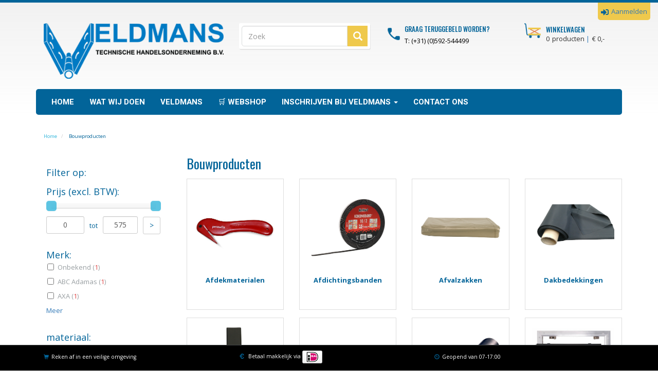

--- FILE ---
content_type: text/html; charset=utf-8
request_url: https://www.veldmans.nl/nl/bouwproducten/
body_size: 184439
content:

<!DOCTYPE html>

<html class="html-category html-category-1" lang="nl-NL">
<head>


<!-- Google Tag Manager -->
    <script>
        (function(w, d, s, l, i) {
            w[l] = w[l] || [];
            w[l].push({
                'gtm.start':
                    new Date().getTime(),
                event: 'gtm.js'
            });
            var f = d.getElementsByTagName(s)[0];
            var j = d.createElement(s);
            var dl = l != 'dataLayer' ? '&l=' + l : '';
            j.async = true;
            j.src =
                'https://www.googletagmanager.com/gtm.js?id=' + i + dl;
            f.parentNode.insertBefore(j, f);
        })(window, document, 'script', 'dataLayer', 'GTM-N73T27H');
    </script>
<!-- End Google Tag Manager -->
	
	<title>Bouwproducten - Veldmans</title>

		<meta http-equiv="Content-Language" content="nl" />
<meta name="viewport" content="width=device-width, initial-scale=1.0" />
<meta name="doc-type" content="Web Page" />
<meta name="generator" content="Integrace.ShoxlPro/2021.3.5.43970/.NETv4.0.30319" />
<meta name="MSSmartTagsPreventParsing" content="true" />
<meta http-equiv="imagetoolbar" content="no" />
<meta http-equiv="X-UA-Compatible" content="IE=edge" />


<link rel="shortcut icon" type="image/x-icon" href="/Resource/1043/Content/Images/favicon.ico" />
<link rel="icon" type="image/x-icon" href="/Resource/1043/Content/Images/favicon.ico" />





	<link rel="canonical" href="https://www.veldmans.nl/nl/bouwproducten/" />
	<!--[if lt IE 9]>
		<script src="http://html5shim.googlecode.com/svn/trunk/html5.js"> </script>
	<![endif]-->


<link href="/Content/custom.min.css?v=pcAOdbgi3l1hP0lYNxPjjw==" rel="stylesheet" />
<link href="/Content/font-awesome.min.css?v=s5IKql5ITsQMswF2PwCZjg==" rel="stylesheet" />



		<script src='https://www.google.com/recaptcha/api.js'></script>


</head>
<body>
<!-- Google Tag Manager (noscript) -->
<noscript>
	<iframe src="https://www.googletagmanager.com/ns.html?id=GTM-N73T27H"
	        height="0" width="0" style="display:none;visibility:hidden"></iframe>
</noscript>
<!-- End Google Tag Manager (noscript) -->




	






<header class="shared-layout-header">
		<div class="shared-layout-header-container">



<div class="header-logo-container">
<div class="header-brand pull-left" itemprop="itemListElement" itemscope="" itemtype="http://schema.org/Organization"><a href="/" itemprop="url"><img class="visible-lg hidden-md hidden-sm hidden-xs img-responsive header-webshoplogo" itemprop="logo" src="/Content/Images/Logo.png"></img><img class="hidden-lg visible-md hidden-sm hidden-xs img-responsive header-webshoplogo" itemprop="logo" src="/Content/Images/Logo.png"></img><img class="hidden-lg hidden-md visible-sm hidden-xs img-responsive header-webshoplogo" itemprop="logo" src="/Content/Images/Logo.png"></img><img class="hidden-lg hidden-md hidden-sm visible-xs img-responsive header-webshoplogo" itemprop="logo" src="/Content/Images/Logo.png"></img></a></div>
</div><div class="header-search-container">
<div class="shared-searchform-form">
<form action="/Search" class="search-form" id="_search-form" method="get" role="search">		<div class="form-group">
			<div class="input-group">
				<input type="text" class="form-control" placeholder="Zoek" name="searchquery" value="" />
				<span class="input-group-btn">
					<button type="submit" class="btn btn-default"><span class="glyphicon glyphicon-search"></span></button>
				</span>
			</div>
		</div>
		<script type="text/javascript"></script>
</form></div>
</div>

<div class="header-customheadercontent-container customcontent1">
<div class="header-customcontent">
    <div class='contact-us pull-right'><a href='/nl/contact'>Graag teruggebeld worden?</a><span class='telephone-number'>T: (+31) (0)592-544499</span></div>
</div>
</div><div class="header-basket-container">
	<div class="header-basket pull-right">

	</div>
</div><div class="header-userportal-container">
		<div class="header-account">
<div data-view="account-container">

</div>
		</div>


</div><div class="header-headermenu-container">
	<nav class="navbar navbar-default" role="navigation">
		<div class="navbar-header">
			<div class="navbar-search">
<div class="shared-searchform-form">
<form action="/Search" class="search-form" id="_search-form" method="get" role="search">		<div class="form-group">
			<div class="input-group">
				<input type="text" class="form-control" placeholder="Zoek" name="searchquery" value="" />
				<span class="input-group-btn">
					<button type="submit" class="btn btn-default"><span class="glyphicon glyphicon-search"></span></button>
				</span>
			</div>
		</div>
		<script type="text/javascript"></script>
</form></div>
			</div>
			<button type="button" class="navbar-toggle collapsed" data-toggle="collapse" data-target="#navbar-main-menu" aria-expanded="false">
				<span class="icon-bar"></span>
				<span class="icon-bar"></span>
				<span class="icon-bar"></span>
			</button>
		</div>
		<div id="navbar-main-menu" class="collapse navbar-collapse" role="navigation">
<div class="shared-headermenuleft-container">
	<ul class="nav navbar-nav navbar-left">
			<li >
					<a href="/nl/home"  title="Home">
						Home
					</a>
			</li>
			<li >
					<a href="/nl/wat-wij-doen"  title="Wat wij doen">
						Wat wij doen
					</a>
			</li>
			<li >
					<a href="/nl/veldmans"  title="Veldmans">
						Veldmans
					</a>
			</li>
			<li >
					<a href="/nl/webshop"  title="&#128722; WEBSHOP">
						&#128722; WEBSHOP
					</a>
			</li>
			<li >
					<a href="#" class="dropdown-toggle" data-toggle="dropdown">
						Inschrijven bij Veldmans
						<span class="caret"></span>
					</a>
					<ul class="dropdown-menu" role="menu">
							<li >
								<a href="/nl/inschrijven-als-klant" title="Inschrijven als klant">
									Inschrijven als klant
								</a>
							</li>
							<li >
								<a href="/nl/aanvraag-webshop" title="Aanvraag Webshop">
									Aanvraag Webshop
								</a>
							</li>
					</ul>
			</li>
			<li >
					<a href="/nl/contact-ons"  title="Contact ons">
						Contact ons
					</a>
			</li>
	</ul>

</div>
<div class="shared-headermenuright-container">
	<ul class="nav navbar-nav navbar-right">
			<li class="hidden-sm hidden-md hidden-lg">
				<hr />
			</li>
			<li class="hidden-sm hidden-md hidden-lg">
				<div data-view="account-menu-container">

				</div>
			</li>
	</ul>
</div>
		
		</div>
	</nav>

</div>



		</div>
</header>

	<div class="main-content main-content-category main-content-category-1 main-content-contained-width">


        <div class="category-index-container overview-index">



	<div class="breadcrumb-breadcrumb">
		<div class="breadcrumb-breadcrumb-container">
<ol class="breadcrumb" itemprop="itemListElement" itemscope="" itemtype="http://schema.org/BreadcrumbList"><li itemprop="itemListElement" itemscope="" itemtype="http://schema.org/ListItem"><a href="/nl/home" itemid="/nl/home" itemprop="item" itemscope="" itemtype="https://schema.org/WebPage"><span itemprop="name" itemscope="">Home</span></a><meta content="1" itemprop="Position" /></li>						<li itemprop="itemListElement" itemscope itemtype="http://schema.org/ListItem">
							<span itemprop="name">Bouwproducten</span>
							<meta content="2" itemprop="position" />
						</li>
</ol>		</div>
	</div>

			


	        <div class="overview-index-container">
			        <div class="filter-content-container">



        <div class="filter-filtercontent-container">
            <div class="filters" data-search="" data-topcat="categories/1043/6129" data-baseurl="/robots.txt?action=Index&amp;controller=Category&amp;pageSize=0&amp;sortMember=MinimumPrice&amp;sortDirection=Ascending" data-baseajaxurl="/Search/GetFilteredArticleGroups?pageSize=0&amp;sortMember=MinimumPrice&amp;sortDirection=Ascending">
                <div class="dekstop-filter">
                    <span class="filters-header">
                        Filter op:
                    </span>
                </div>

                <div class="mobile-filter">
                    <a class="filters-header collapsed" data-toggle="collapse" data-target="#filters-content" aria-expanded="true">
                        <span>Filter op:</span>
                    </a>
                </div>

                <div id="filters-content" class="collapse">
                    <div class="filter-filterheadercontent-container">
<ul class="list-unstyled list-inline filter-header">
	<li>
		<a href="#" class="reset-filters">Filters resetten</a>
	</li>
</ul>
                    </div>
        <div class="filter-filterlist-container">
            <div class="filter-filterlist">
                    <div class="Price filter all"
                         data-type="slider-price"
                         data-header="Price"
                         data-bundled="False"
                         data-unfiltered-count="376"
                         data-result-count="376"
                         data-fixed-values="[0,14,0,24,0,29,0,36,0,38,0,47,0,56,0,62,0,65,0,66,0,72,0,78,0,8,0,81,0,94,1,1,16,1,26,1,28,1,55,1,64,1,71,1,72,1,75,1,78,1,85,2,06,2,14,2,42,2,5,2,52,2,54,2,55,2,78,2,79,2,81,2,84,2,86,2,9,3,08,3,11,3,2,3,22,3,34,3,38,3,5,3,53,3,72,3,77,3,95,4,2,4,22,4,25,4,29,4,3,4,33,4,37,4,4,4,56,4,82,4,83,4,88,4,89,4,9,5,5,02,5,2,5,24,5,31,5,33,5,35,5,47,5,48,5,55,5,63,5,75,5,79,5,84,5,9,5,95,5,97,6,08,6,1,6,14,6,2,6,21,6,31,6,5,6,62,6,65,6,76,6,77,6,95,7,07,7,1,7,18,7,27,7,52,7,62,7,7,7,96,8,8,06,8,18,8,26,8,38,8,78,9,04,9,08,9,22,9,25,9,9,9,95,9,96,9,99,10,12,10,49,10,52,10,58,10,59,11,03,11,1,11,15,11,16,11,22,11,45,11,75,12,1,12,22,12,52,12,66,12,79,13,13,11,13,85,14,22,14,27,14,3,14,35,14,65,14,7,14,78,15,15,08,15,11,15,7,15,76,16,02,16,06,16,38,16,75,16,9,17,06,17,29,17,5,17,65,17,75,17,95,17,97,18,18,4,18,9,19,76,19,84,19,86,19,9,20,20,07,20,2,20,25,20,32,21,14,21,5,21,64,22,3,22,65,22,71,22,75,22,85,22,87,23,06,23,15,23,25,23,6,24,22,24,7,24,8,25,18,25,5,26,39,26,62,27,33,27,4,27,44,27,62,28,25,28,55,28,58,28,62,28,98,29,47,30,6,30,74,31,57,31,66,31,84,32,4,32,95,33,2,33,45,33,53,33,7,34,37,34,41,35,1,35,85,35,95,36,15,37,88,38,75,38,83,38,9,39,5,39,9,39,96,40,41,74,42,46,43,3,43,69,45,05,45,68,46,95,49,45,50,7,50,75,51,69,51,75,51,78,54,2,54,5,57,59,95,60,06,60,53,60,92,63,07,64,76,65,13,65,2,66,89,67,68,25,68,9,73,95,75,08,78,1,78,35,82,6,83,96,84,25,85,35,86,25,89,95,90,86,91,01,97,73,98,65,99,99,11,99,38,102,4,107,52,108,4,112,46,114,61,118,38,120,12,123,15,126,19,129,130,3,131,33,132,8,136,55,140,85,147,7,150,15,150,35,159,5,162,88,165,165,6,170,7,172,5,175,38,195,44,197,15,198,7,204,8,219,1,227,84,234,238,43,244,75,246,2,264,8,273,77,296,1,300,3,325,7,326,5,340,374,380,435,438,1,468,1,575]">

<strong class="filter-property-header"><span>Prijs (excl. BTW)</span></strong>

                            <form class="filter-items">
                                <input class="slider-input"
                                       data-slider-min="0"
                                       data-slider-max="575"
                                       data-slider-value="[0,575]"
                                       data-slider-tooltip="hide"
                                       data-slider-step="1" />

                                <ul class="list-unstyled list-inline list-table">
                                    <li>
                                        <input type="number" class="form-control slider-value slider-min" value="0" />
                                    </li>
                                    <li>
                                        <span class="slider-value-seperator">tot</span>
                                    </li>
                                    <li>
                                        <input type="number" class="form-control slider-value slider-max" value="575" />
                                    </li>
                                    <li>
                                        <input type="submit" class="btn btn-default slider-value-button" value="&gt;" alt="Filter toepassen" />
                                    </li>
                                </ul>
                            </form>
                    </div>
                    <div class="visible-xs clearfix"></div>
                    <div class="Brand filter all"
                         data-type="static"
                         data-header="Brand"
                         data-bundled="False"
                         data-unfiltered-count="376"
                         data-result-count="376"
                         data-fixed-values="[]">

<strong class="filter-property-header"><span>Merk</span></strong>

                            <div class="filter-items">
                                <ul class="list-unstyled items-preview">
<li class="item checkbox" data-header="Brand" data-value="" data-unfiltered-count="1" data-result-count="1">
	<label>
		<input type="checkbox"   />

		<span class="value">
			Onbekend <span class="count" data-filter-occurrences="true">1</span>
		</span>
	</label>
</li><li class="item checkbox" data-header="Brand" data-value="ABC Adamas" data-unfiltered-count="1" data-result-count="1">
	<label>
		<input type="checkbox"   />

		<span class="value">
			ABC Adamas <span class="count" data-filter-occurrences="true">1</span>
		</span>
	</label>
</li><li class="item checkbox" data-header="Brand" data-value="AXA" data-unfiltered-count="1" data-result-count="1">
	<label>
		<input type="checkbox"   />

		<span class="value">
			AXA <span class="count" data-filter-occurrences="true">1</span>
		</span>
	</label>
</li><li class="item checkbox" data-header="Brand" data-value="Carat" data-unfiltered-count="1" data-result-count="1">
	<label>
		<input type="checkbox"   />

		<span class="value">
			Carat <span class="count" data-filter-occurrences="true">1</span>
		</span>
	</label>
</li><li class="item checkbox" data-header="Brand" data-value="Elders Bouwchemie BV" data-unfiltered-count="1" data-result-count="1">
	<label>
		<input type="checkbox"   />

		<span class="value">
			Elders Bouwchemie BV <span class="count" data-filter-occurrences="true">1</span>
		</span>
	</label>
</li><li class="item checkbox" data-header="Brand" data-value="Endstra" data-unfiltered-count="1" data-result-count="1">
	<label>
		<input type="checkbox"   />

		<span class="value">
			Endstra <span class="count" data-filter-occurrences="true">1</span>
		</span>
	</label>
</li><li class="item checkbox" data-header="Brand" data-value="fischer" data-unfiltered-count="1" data-result-count="1">
	<label>
		<input type="checkbox"   />

		<span class="value">
			fischer <span class="count" data-filter-occurrences="true">1</span>
		</span>
	</label>
</li><li class="item checkbox" data-header="Brand" data-value="GB" data-unfiltered-count="1" data-result-count="1">
	<label>
		<input type="checkbox"   />

		<span class="value">
			GB <span class="count" data-filter-occurrences="true">1</span>
		</span>
	</label>
</li><li class="item checkbox" data-header="Brand" data-value="HECO" data-unfiltered-count="1" data-result-count="1">
	<label>
		<input type="checkbox"   />

		<span class="value">
			HECO <span class="count" data-filter-occurrences="true">1</span>
		</span>
	</label>
</li><li class="item checkbox" data-header="Brand" data-value="Konvox" data-unfiltered-count="1" data-result-count="1">
	<label>
		<input type="checkbox"   />

		<span class="value">
			Konvox <span class="count" data-filter-occurrences="true">1</span>
		</span>
	</label>
</li><li class="item checkbox" data-header="Brand" data-value="Primaverde bv" data-unfiltered-count="1" data-result-count="1">
	<label>
		<input type="checkbox"   />

		<span class="value">
			Primaverde bv <span class="count" data-filter-occurrences="true">1</span>
		</span>
	</label>
</li><li class="item checkbox" data-header="Brand" data-value="Scaldex" data-unfiltered-count="1" data-result-count="1">
	<label>
		<input type="checkbox"   />

		<span class="value">
			Scaldex <span class="count" data-filter-occurrences="true">1</span>
		</span>
	</label>
</li><li class="item checkbox" data-header="Brand" data-value="Waelbers" data-unfiltered-count="1" data-result-count="1">
	<label>
		<input type="checkbox"   />

		<span class="value">
			Waelbers <span class="count" data-filter-occurrences="true">1</span>
		</span>
	</label>
</li><li class="item checkbox" data-header="Brand" data-value="BB-Hoogeveen" data-unfiltered-count="2" data-result-count="2">
	<label>
		<input type="checkbox"   />

		<span class="value">
			BB-Hoogeveen <span class="count" data-filter-occurrences="true">2</span>
		</span>
	</label>
</li><li class="item checkbox" data-header="Brand" data-value="BEKRO PLASTIKS" data-unfiltered-count="2" data-result-count="2">
	<label>
		<input type="checkbox"   />

		<span class="value">
			BEKRO PLASTIKS <span class="count" data-filter-occurrences="true">2</span>
		</span>
	</label>
</li><li class="item checkbox" data-header="Brand" data-value="Belplast Barneveld bv" data-unfiltered-count="2" data-result-count="2">
	<label>
		<input type="checkbox"   />

		<span class="value">
			Belplast Barneveld bv <span class="count" data-filter-occurrences="true">2</span>
		</span>
	</label>
</li><li class="item checkbox" data-header="Brand" data-value="Dynaplus" data-unfiltered-count="2" data-result-count="2">
	<label>
		<input type="checkbox"   />

		<span class="value">
			Dynaplus <span class="count" data-filter-occurrences="true">2</span>
		</span>
	</label>
</li><li class="item checkbox" data-header="Brand" data-value="DEC" data-unfiltered-count="3" data-result-count="3">
	<label>
		<input type="checkbox"   />

		<span class="value">
			DEC <span class="count" data-filter-occurrences="true">3</span>
		</span>
	</label>
</li><li class="item checkbox" data-header="Brand" data-value="Soudal" data-unfiltered-count="3" data-result-count="3">
	<label>
		<input type="checkbox"   />

		<span class="value">
			Soudal <span class="count" data-filter-occurrences="true">3</span>
		</span>
	</label>
</li><li class="item checkbox" data-header="Brand" data-value="Siga" data-unfiltered-count="6" data-result-count="6">
	<label>
		<input type="checkbox"   />

		<span class="value">
			Siga <span class="count" data-filter-occurrences="true">6</span>
		</span>
	</label>
</li><li class="item checkbox" data-header="Brand" data-value="PBT Fixing" data-unfiltered-count="8" data-result-count="8">
	<label>
		<input type="checkbox"   />

		<span class="value">
			PBT Fixing <span class="count" data-filter-occurrences="true">8</span>
		</span>
	</label>
</li><li class="item checkbox" data-header="Brand" data-value="PrimaCover" data-unfiltered-count="9" data-result-count="9">
	<label>
		<input type="checkbox"   />

		<span class="value">
			PrimaCover <span class="count" data-filter-occurrences="true">9</span>
		</span>
	</label>
</li><li class="item checkbox" data-header="Brand" data-value="Uzimet" data-unfiltered-count="12" data-result-count="12">
	<label>
		<input type="checkbox"   />

		<span class="value">
			Uzimet <span class="count" data-filter-occurrences="true">12</span>
		</span>
	</label>
</li><li class="item checkbox" data-header="Brand" data-value="LEADAX" data-unfiltered-count="13" data-result-count="13">
	<label>
		<input type="checkbox"   />

		<span class="value">
			LEADAX <span class="count" data-filter-occurrences="true">13</span>
		</span>
	</label>
</li><li class="item checkbox" data-header="Brand" data-value="Veldmans" data-unfiltered-count="13" data-result-count="13">
	<label>
		<input type="checkbox"   />

		<span class="value">
			Veldmans <span class="count" data-filter-occurrences="true">13</span>
		</span>
	</label>
</li><li class="item checkbox" data-header="Brand" data-value="illbruck" data-unfiltered-count="19" data-result-count="19">
	<label>
		<input type="checkbox"   />

		<span class="value">
			illbruck <span class="count" data-filter-occurrences="true">19</span>
		</span>
	</label>
</li><li class="item checkbox" data-header="Brand" data-value="Pandser" data-unfiltered-count="21" data-result-count="21">
	<label>
		<input type="checkbox"   />

		<span class="value">
			Pandser <span class="count" data-filter-occurrences="true">21</span>
		</span>
	</label>
</li><li class="item checkbox" data-header="Brand" data-value="Tilmar" data-unfiltered-count="26" data-result-count="26">
	<label>
		<input type="checkbox"   />

		<span class="value">
			Tilmar <span class="count" data-filter-occurrences="true">26</span>
		</span>
	</label>
</li><li class="item checkbox" data-header="Brand" data-value="Ubbink" data-unfiltered-count="46" data-result-count="46">
	<label>
		<input type="checkbox"   />

		<span class="value">
			Ubbink <span class="count" data-filter-occurrences="true">46</span>
		</span>
	</label>
</li><li class="item checkbox" data-header="Brand" data-value="Kelfort" data-unfiltered-count="63" data-result-count="63">
	<label>
		<input type="checkbox"   />

		<span class="value">
			Kelfort <span class="count" data-filter-occurrences="true">63</span>
		</span>
	</label>
</li><li class="item checkbox" data-header="Brand" data-value="Nedco BV" data-unfiltered-count="113" data-result-count="113">
	<label>
		<input type="checkbox"   />

		<span class="value">
			Nedco BV <span class="count" data-filter-occurrences="true">113</span>
		</span>
	</label>
</li>                                    <li>
                                        <a href="#" class="show-more">Meer</a>
                                        <a href="#" class="show-less">Minder</a>
                                    </li>
                                </ul>
                            </div>
                    </div>
                    <div class="visible-xs clearfix"></div>
                    <div class="1334 filter all"
                         data-type="checkbox"
                         data-header="1334"
                         data-bundled="False"
                         data-unfiltered-count="289"
                         data-result-count="289"
                         data-fixed-values="[]">

<strong class="filter-property-header"><span>materiaal</span></strong>

                            <div class="filter-items">
                                <ul class="list-unstyled items-preview">
<li class="item checkbox" data-header="1334" data-value="HDPE (high-density polythyleen)" data-unfiltered-count="1" data-result-count="1">
	<label>
		<input type="checkbox"   />

		<span class="value">
			HDPE (high-density polythyleen) <span class="count" data-filter-occurrences="true">1</span>
		</span>
	</label>
</li><li class="item checkbox" data-header="1334" data-value="kunststof (ABS)" data-unfiltered-count="1" data-result-count="1">
	<label>
		<input type="checkbox"   />

		<span class="value">
			kunststof (ABS) <span class="count" data-filter-occurrences="true">1</span>
		</span>
	</label>
</li><li class="item checkbox" data-header="1334" data-value="rubber" data-unfiltered-count="1" data-result-count="1">
	<label>
		<input type="checkbox"   />

		<span class="value">
			rubber <span class="count" data-filter-occurrences="true">1</span>
		</span>
	</label>
</li><li class="item checkbox" data-header="1334" data-value="polyolefine" data-unfiltered-count="2" data-result-count="2">
	<label>
		<input type="checkbox"   />

		<span class="value">
			polyolefine <span class="count" data-filter-occurrences="true">2</span>
		</span>
	</label>
</li><li class="item checkbox" data-header="1334" data-value="PVC" data-unfiltered-count="5" data-result-count="5">
	<label>
		<input type="checkbox"   />

		<span class="value">
			PVC <span class="count" data-filter-occurrences="true">5</span>
		</span>
	</label>
</li><li class="item checkbox" data-header="1334" data-value="PP (polypropeen)" data-unfiltered-count="7" data-result-count="7">
	<label>
		<input type="checkbox"   />

		<span class="value">
			PP (polypropeen) <span class="count" data-filter-occurrences="true">7</span>
		</span>
	</label>
</li><li class="item checkbox" data-header="1334" data-value="bitumen" data-unfiltered-count="13" data-result-count="13">
	<label>
		<input type="checkbox"   />

		<span class="value">
			bitumen <span class="count" data-filter-occurrences="true">13</span>
		</span>
	</label>
</li><li class="item checkbox" data-header="1334" data-value="lood" data-unfiltered-count="13" data-result-count="13">
	<label>
		<input type="checkbox"   />

		<span class="value">
			lood <span class="count" data-filter-occurrences="true">13</span>
		</span>
	</label>
</li><li class="item checkbox" data-header="1334" data-value="LDPE (low-density polyethyleen)" data-unfiltered-count="14" data-result-count="14">
	<label>
		<input type="checkbox"   />

		<span class="value">
			LDPE (low-density polyethyleen) <span class="count" data-filter-occurrences="true">14</span>
		</span>
	</label>
</li><li class="item checkbox" data-header="1334" data-value="PU (polyurethaan)" data-unfiltered-count="16" data-result-count="16">
	<label>
		<input type="checkbox"   />

		<span class="value">
			PU (polyurethaan) <span class="count" data-filter-occurrences="true">16</span>
		</span>
	</label>
</li><li class="item checkbox" data-header="1334" data-value="rvs" data-unfiltered-count="20" data-result-count="20">
	<label>
		<input type="checkbox"   />

		<span class="value">
			rvs <span class="count" data-filter-occurrences="true">20</span>
		</span>
	</label>
</li><li class="item checkbox" data-header="1334" data-value="staal" data-unfiltered-count="20" data-result-count="20">
	<label>
		<input type="checkbox"   />

		<span class="value">
			staal <span class="count" data-filter-occurrences="true">20</span>
		</span>
	</label>
</li><li class="item checkbox" data-header="1334" data-value="EPDM" data-unfiltered-count="22" data-result-count="22">
	<label>
		<input type="checkbox"   />

		<span class="value">
			EPDM <span class="count" data-filter-occurrences="true">22</span>
		</span>
	</label>
</li><li class="item checkbox" data-header="1334" data-value="PE (polyetheen)" data-unfiltered-count="23" data-result-count="23">
	<label>
		<input type="checkbox"   />

		<span class="value">
			PE (polyetheen) <span class="count" data-filter-occurrences="true">23</span>
		</span>
	</label>
</li><li class="item checkbox" data-header="1334" data-value="kunststof" data-unfiltered-count="43" data-result-count="43">
	<label>
		<input type="checkbox"   />

		<span class="value">
			kunststof <span class="count" data-filter-occurrences="true">43</span>
		</span>
	</label>
</li><li class="item checkbox" data-header="1334" data-value="aluminium" data-unfiltered-count="88" data-result-count="88">
	<label>
		<input type="checkbox"   />

		<span class="value">
			aluminium <span class="count" data-filter-occurrences="true">88</span>
		</span>
	</label>
</li>                                    <li>
                                        <a href="#" class="show-more">Meer</a>
                                        <a href="#" class="show-less">Minder</a>
                                    </li>
                                </ul>
                            </div>
                    </div>
                    <div class="visible-xs clearfix"></div>
                    <div class="120 filter all"
                         data-type="checkbox"
                         data-header="120"
                         data-bundled="False"
                         data-unfiltered-count="249"
                         data-result-count="249"
                         data-fixed-values="[]">

<strong class="filter-property-header"><span>kleur</span></strong>

                            <div class="filter-items">
                                <ul class="list-unstyled items-preview">
<li class="item checkbox" data-header="120" data-value="F-1 (naturel)" data-unfiltered-count="1" data-result-count="1">
	<label>
		<input type="checkbox"   />

		<span class="value">
			F-1 (naturel) <span class="count" data-filter-occurrences="true">1</span>
		</span>
	</label>
</li><li class="item checkbox" data-header="120" data-value="zwart, grijs" data-unfiltered-count="1" data-result-count="1">
	<label>
		<input type="checkbox"   />

		<span class="value">
			zwart, grijs <span class="count" data-filter-occurrences="true">1</span>
		</span>
	</label>
</li><li class="item checkbox" data-header="120" data-value="aluminium" data-unfiltered-count="2" data-result-count="2">
	<label>
		<input type="checkbox"   />

		<span class="value">
			aluminium <span class="count" data-filter-occurrences="true">2</span>
		</span>
	</label>
</li><li class="item checkbox" data-header="120" data-value="grijs, zwart" data-unfiltered-count="2" data-result-count="2">
	<label>
		<input type="checkbox"   />

		<span class="value">
			grijs, zwart <span class="count" data-filter-occurrences="true">2</span>
		</span>
	</label>
</li><li class="item checkbox" data-header="120" data-value="groen" data-unfiltered-count="2" data-result-count="2">
	<label>
		<input type="checkbox"   />

		<span class="value">
			groen <span class="count" data-filter-occurrences="true">2</span>
		</span>
	</label>
</li><li class="item checkbox" data-header="120" data-value="oranje" data-unfiltered-count="5" data-result-count="5">
	<label>
		<input type="checkbox"   />

		<span class="value">
			oranje <span class="count" data-filter-occurrences="true">5</span>
		</span>
	</label>
</li><li class="item checkbox" data-header="120" data-value="transparant regeneraat" data-unfiltered-count="5" data-result-count="5">
	<label>
		<input type="checkbox"   />

		<span class="value">
			transparant regeneraat <span class="count" data-filter-occurrences="true">5</span>
		</span>
	</label>
</li><li class="item checkbox" data-header="120" data-value="inox" data-unfiltered-count="6" data-result-count="6">
	<label>
		<input type="checkbox"   />

		<span class="value">
			inox <span class="count" data-filter-occurrences="true">6</span>
		</span>
	</label>
</li><li class="item checkbox" data-header="120" data-value="metaalgrijs" data-unfiltered-count="6" data-result-count="6">
	<label>
		<input type="checkbox"   />

		<span class="value">
			metaalgrijs <span class="count" data-filter-occurrences="true">6</span>
		</span>
	</label>
</li><li class="item checkbox" data-header="120" data-value="rood" data-unfiltered-count="6" data-result-count="6">
	<label>
		<input type="checkbox"   />

		<span class="value">
			rood <span class="count" data-filter-occurrences="true">6</span>
		</span>
	</label>
</li><li class="item checkbox" data-header="120" data-value="geel" data-unfiltered-count="8" data-result-count="8">
	<label>
		<input type="checkbox"   />

		<span class="value">
			geel <span class="count" data-filter-occurrences="true">8</span>
		</span>
	</label>
</li><li class="item checkbox" data-header="120" data-value="frontierbruin" data-unfiltered-count="9" data-result-count="9">
	<label>
		<input type="checkbox"   />

		<span class="value">
			frontierbruin <span class="count" data-filter-occurrences="true">9</span>
		</span>
	</label>
</li><li class="item checkbox" data-header="120" data-value="blauw" data-unfiltered-count="10" data-result-count="10">
	<label>
		<input type="checkbox"   />

		<span class="value">
			blauw <span class="count" data-filter-occurrences="true">10</span>
		</span>
	</label>
</li><li class="item checkbox" data-header="120" data-value="transparant (blank)" data-unfiltered-count="13" data-result-count="13">
	<label>
		<input type="checkbox"   />

		<span class="value">
			transparant (blank) <span class="count" data-filter-occurrences="true">13</span>
		</span>
	</label>
</li><li class="item checkbox" data-header="120" data-value="grijs" data-unfiltered-count="24" data-result-count="24">
	<label>
		<input type="checkbox"   />

		<span class="value">
			grijs <span class="count" data-filter-occurrences="true">24</span>
		</span>
	</label>
</li><li class="item checkbox" data-header="120" data-value="wit" data-unfiltered-count="63" data-result-count="63">
	<label>
		<input type="checkbox"   />

		<span class="value">
			wit <span class="count" data-filter-occurrences="true">63</span>
		</span>
	</label>
</li><li class="item checkbox" data-header="120" data-value="zwart" data-unfiltered-count="86" data-result-count="86">
	<label>
		<input type="checkbox"   />

		<span class="value">
			zwart <span class="count" data-filter-occurrences="true">86</span>
		</span>
	</label>
</li>                                    <li>
                                        <a href="#" class="show-more">Meer</a>
                                        <a href="#" class="show-less">Minder</a>
                                    </li>
                                </ul>
                            </div>
                    </div>
                    <div class="visible-xs clearfix"></div>
                    <div class="1260 filter all"
                         data-type="checkbox"
                         data-header="1260"
                         data-bundled="False"
                         data-unfiltered-count="243"
                         data-result-count="243"
                         data-fixed-values="[]">

<strong class="filter-property-header"><span>kleur (basis)</span></strong>

                            <div class="filter-items">
                                <ul class="list-unstyled items-preview">
<li class="item checkbox" data-header="1260" data-value="zwart, grijs" data-unfiltered-count="1" data-result-count="1">
	<label>
		<input type="checkbox"   />

		<span class="value">
			zwart, grijs <span class="count" data-filter-occurrences="true">1</span>
		</span>
	</label>
</li><li class="item checkbox" data-header="1260" data-value="aluminium" data-unfiltered-count="2" data-result-count="2">
	<label>
		<input type="checkbox"   />

		<span class="value">
			aluminium <span class="count" data-filter-occurrences="true">2</span>
		</span>
	</label>
</li><li class="item checkbox" data-header="1260" data-value="grijs, zwart" data-unfiltered-count="2" data-result-count="2">
	<label>
		<input type="checkbox"   />

		<span class="value">
			grijs, zwart <span class="count" data-filter-occurrences="true">2</span>
		</span>
	</label>
</li><li class="item checkbox" data-header="1260" data-value="groen" data-unfiltered-count="2" data-result-count="2">
	<label>
		<input type="checkbox"   />

		<span class="value">
			groen <span class="count" data-filter-occurrences="true">2</span>
		</span>
	</label>
</li><li class="item checkbox" data-header="1260" data-value="oranje" data-unfiltered-count="5" data-result-count="5">
	<label>
		<input type="checkbox"   />

		<span class="value">
			oranje <span class="count" data-filter-occurrences="true">5</span>
		</span>
	</label>
</li><li class="item checkbox" data-header="1260" data-value="rood" data-unfiltered-count="6" data-result-count="6">
	<label>
		<input type="checkbox"   />

		<span class="value">
			rood <span class="count" data-filter-occurrences="true">6</span>
		</span>
	</label>
</li><li class="item checkbox" data-header="1260" data-value="rvs" data-unfiltered-count="6" data-result-count="6">
	<label>
		<input type="checkbox"   />

		<span class="value">
			rvs <span class="count" data-filter-occurrences="true">6</span>
		</span>
	</label>
</li><li class="item checkbox" data-header="1260" data-value="geel" data-unfiltered-count="8" data-result-count="8">
	<label>
		<input type="checkbox"   />

		<span class="value">
			geel <span class="count" data-filter-occurrences="true">8</span>
		</span>
	</label>
</li><li class="item checkbox" data-header="1260" data-value="bruin" data-unfiltered-count="9" data-result-count="9">
	<label>
		<input type="checkbox"   />

		<span class="value">
			bruin <span class="count" data-filter-occurrences="true">9</span>
		</span>
	</label>
</li><li class="item checkbox" data-header="1260" data-value="blauw" data-unfiltered-count="10" data-result-count="10">
	<label>
		<input type="checkbox"   />

		<span class="value">
			blauw <span class="count" data-filter-occurrences="true">10</span>
		</span>
	</label>
</li><li class="item checkbox" data-header="1260" data-value="transparant" data-unfiltered-count="13" data-result-count="13">
	<label>
		<input type="checkbox"   />

		<span class="value">
			transparant <span class="count" data-filter-occurrences="true">13</span>
		</span>
	</label>
</li><li class="item checkbox" data-header="1260" data-value="grijs" data-unfiltered-count="30" data-result-count="30">
	<label>
		<input type="checkbox"   />

		<span class="value">
			grijs <span class="count" data-filter-occurrences="true">30</span>
		</span>
	</label>
</li><li class="item checkbox" data-header="1260" data-value="wit" data-unfiltered-count="63" data-result-count="63">
	<label>
		<input type="checkbox"   />

		<span class="value">
			wit <span class="count" data-filter-occurrences="true">63</span>
		</span>
	</label>
</li><li class="item checkbox" data-header="1260" data-value="zwart" data-unfiltered-count="86" data-result-count="86">
	<label>
		<input type="checkbox"   />

		<span class="value">
			zwart <span class="count" data-filter-occurrences="true">86</span>
		</span>
	</label>
</li>                                    <li>
                                        <a href="#" class="show-more">Meer</a>
                                        <a href="#" class="show-less">Minder</a>
                                    </li>
                                </ul>
                            </div>
                    </div>
                    <div class="visible-xs clearfix"></div>
                    <div class="635 filter all"
                         data-type="checkbox"
                         data-header="635"
                         data-bundled="False"
                         data-unfiltered-count="178"
                         data-result-count="178"
                         data-fixed-values="[]">

<strong class="filter-property-header"><span>breedte</span></strong>

                            <div class="filter-items">
                                <ul class="list-unstyled items-preview">
<li class="item checkbox" data-header="635" data-value="104,5 mm" data-unfiltered-count="1" data-result-count="1">
	<label>
		<input type="checkbox"   />

		<span class="value">
			104,5 mm <span class="count" data-filter-occurrences="true">1</span>
		</span>
	</label>
</li><li class="item checkbox" data-header="635" data-value="110 mm" data-unfiltered-count="1" data-result-count="1">
	<label>
		<input type="checkbox"   />

		<span class="value">
			110 mm <span class="count" data-filter-occurrences="true">1</span>
		</span>
	</label>
</li><li class="item checkbox" data-header="635" data-value="115 mm" data-unfiltered-count="1" data-result-count="1">
	<label>
		<input type="checkbox"   />

		<span class="value">
			115 mm <span class="count" data-filter-occurrences="true">1</span>
		</span>
	</label>
</li><li class="item checkbox" data-header="635" data-value="119,3 mm" data-unfiltered-count="1" data-result-count="1">
	<label>
		<input type="checkbox"   />

		<span class="value">
			119,3 mm <span class="count" data-filter-occurrences="true">1</span>
		</span>
	</label>
</li><li class="item checkbox" data-header="635" data-value="12 mm" data-unfiltered-count="1" data-result-count="1">
	<label>
		<input type="checkbox"   />

		<span class="value">
			12 mm <span class="count" data-filter-occurrences="true">1</span>
		</span>
	</label>
</li><li class="item checkbox" data-header="635" data-value="121,5 mm" data-unfiltered-count="1" data-result-count="1">
	<label>
		<input type="checkbox"   />

		<span class="value">
			121,5 mm <span class="count" data-filter-occurrences="true">1</span>
		</span>
	</label>
</li><li class="item checkbox" data-header="635" data-value="1250 mm" data-unfiltered-count="1" data-result-count="1">
	<label>
		<input type="checkbox"   />

		<span class="value">
			1250 mm <span class="count" data-filter-occurrences="true">1</span>
		</span>
	</label>
</li><li class="item checkbox" data-header="635" data-value="137 mm" data-unfiltered-count="1" data-result-count="1">
	<label>
		<input type="checkbox"   />

		<span class="value">
			137 mm <span class="count" data-filter-occurrences="true">1</span>
		</span>
	</label>
</li><li class="item checkbox" data-header="635" data-value="220 mm" data-unfiltered-count="1" data-result-count="1">
	<label>
		<input type="checkbox"   />

		<span class="value">
			220 mm <span class="count" data-filter-occurrences="true">1</span>
		</span>
	</label>
</li><li class="item checkbox" data-header="635" data-value="30 mm" data-unfiltered-count="1" data-result-count="1">
	<label>
		<input type="checkbox"   />

		<span class="value">
			30 mm <span class="count" data-filter-occurrences="true">1</span>
		</span>
	</label>
</li><li class="item checkbox" data-header="635" data-value="350 mm" data-unfiltered-count="1" data-result-count="1">
	<label>
		<input type="checkbox"   />

		<span class="value">
			350 mm <span class="count" data-filter-occurrences="true">1</span>
		</span>
	</label>
</li><li class="item checkbox" data-header="635" data-value="360 mm" data-unfiltered-count="1" data-result-count="1">
	<label>
		<input type="checkbox"   />

		<span class="value">
			360 mm <span class="count" data-filter-occurrences="true">1</span>
		</span>
	</label>
</li><li class="item checkbox" data-header="635" data-value="40 mm" data-unfiltered-count="1" data-result-count="1">
	<label>
		<input type="checkbox"   />

		<span class="value">
			40 mm <span class="count" data-filter-occurrences="true">1</span>
		</span>
	</label>
</li><li class="item checkbox" data-header="635" data-value="458 mm" data-unfiltered-count="1" data-result-count="1">
	<label>
		<input type="checkbox"   />

		<span class="value">
			458 mm <span class="count" data-filter-occurrences="true">1</span>
		</span>
	</label>
</li><li class="item checkbox" data-header="635" data-value="5 mm" data-unfiltered-count="1" data-result-count="1">
	<label>
		<input type="checkbox"   />

		<span class="value">
			5 mm <span class="count" data-filter-occurrences="true">1</span>
		</span>
	</label>
</li><li class="item checkbox" data-header="635" data-value="500, 600 mm" data-unfiltered-count="1" data-result-count="1">
	<label>
		<input type="checkbox"   />

		<span class="value">
			500, 600 mm <span class="count" data-filter-occurrences="true">1</span>
		</span>
	</label>
</li><li class="item checkbox" data-header="635" data-value="60 mm" data-unfiltered-count="1" data-result-count="1">
	<label>
		<input type="checkbox"   />

		<span class="value">
			60 mm <span class="count" data-filter-occurrences="true">1</span>
		</span>
	</label>
</li><li class="item checkbox" data-header="635" data-value="695 mm" data-unfiltered-count="1" data-result-count="1">
	<label>
		<input type="checkbox"   />

		<span class="value">
			695 mm <span class="count" data-filter-occurrences="true">1</span>
		</span>
	</label>
</li><li class="item checkbox" data-header="635" data-value="700 mm" data-unfiltered-count="1" data-result-count="1">
	<label>
		<input type="checkbox"   />

		<span class="value">
			700 mm <span class="count" data-filter-occurrences="true">1</span>
		</span>
	</label>
</li><li class="item checkbox" data-header="635" data-value="75 mm" data-unfiltered-count="1" data-result-count="1">
	<label>
		<input type="checkbox"   />

		<span class="value">
			75 mm <span class="count" data-filter-occurrences="true">1</span>
		</span>
	</label>
</li><li class="item checkbox" data-header="635" data-value="80 mm" data-unfiltered-count="1" data-result-count="1">
	<label>
		<input type="checkbox"   />

		<span class="value">
			80 mm <span class="count" data-filter-occurrences="true">1</span>
		</span>
	</label>
</li><li class="item checkbox" data-header="635" data-value="130 mm" data-unfiltered-count="2" data-result-count="2">
	<label>
		<input type="checkbox"   />

		<span class="value">
			130 mm <span class="count" data-filter-occurrences="true">2</span>
		</span>
	</label>
</li><li class="item checkbox" data-header="635" data-value="140 mm" data-unfiltered-count="2" data-result-count="2">
	<label>
		<input type="checkbox"   />

		<span class="value">
			140 mm <span class="count" data-filter-occurrences="true">2</span>
		</span>
	</label>
</li><li class="item checkbox" data-header="635" data-value="280 mm" data-unfiltered-count="2" data-result-count="2">
	<label>
		<input type="checkbox"   />

		<span class="value">
			280 mm <span class="count" data-filter-occurrences="true">2</span>
		</span>
	</label>
</li><li class="item checkbox" data-header="635" data-value="455 mm" data-unfiltered-count="2" data-result-count="2">
	<label>
		<input type="checkbox"   />

		<span class="value">
			455 mm <span class="count" data-filter-occurrences="true">2</span>
		</span>
	</label>
</li><li class="item checkbox" data-header="635" data-value="50 mm" data-unfiltered-count="2" data-result-count="2">
	<label>
		<input type="checkbox"   />

		<span class="value">
			50 mm <span class="count" data-filter-occurrences="true">2</span>
		</span>
	</label>
</li><li class="item checkbox" data-header="635" data-value="795 mm" data-unfiltered-count="2" data-result-count="2">
	<label>
		<input type="checkbox"   />

		<span class="value">
			795 mm <span class="count" data-filter-occurrences="true">2</span>
		</span>
	</label>
</li><li class="item checkbox" data-header="635" data-value="92 mm" data-unfiltered-count="2" data-result-count="2">
	<label>
		<input type="checkbox"   />

		<span class="value">
			92 mm <span class="count" data-filter-occurrences="true">2</span>
		</span>
	</label>
</li><li class="item checkbox" data-header="635" data-value="97,5 mm" data-unfiltered-count="2" data-result-count="2">
	<label>
		<input type="checkbox"   />

		<span class="value">
			97,5 mm <span class="count" data-filter-occurrences="true">2</span>
		</span>
	</label>
</li><li class="item checkbox" data-header="635" data-value="10 mm" data-unfiltered-count="3" data-result-count="3">
	<label>
		<input type="checkbox"   />

		<span class="value">
			10 mm <span class="count" data-filter-occurrences="true">3</span>
		</span>
	</label>
</li><li class="item checkbox" data-header="635" data-value="15 mm" data-unfiltered-count="3" data-result-count="3">
	<label>
		<input type="checkbox"   />

		<span class="value">
			15 mm <span class="count" data-filter-occurrences="true">3</span>
		</span>
	</label>
</li><li class="item checkbox" data-header="635" data-value="180 mm" data-unfiltered-count="3" data-result-count="3">
	<label>
		<input type="checkbox"   />

		<span class="value">
			180 mm <span class="count" data-filter-occurrences="true">3</span>
		</span>
	</label>
</li><li class="item checkbox" data-header="635" data-value="20 mm" data-unfiltered-count="3" data-result-count="3">
	<label>
		<input type="checkbox"   />

		<span class="value">
			20 mm <span class="count" data-filter-occurrences="true">3</span>
		</span>
	</label>
</li><li class="item checkbox" data-header="635" data-value="330 mm" data-unfiltered-count="3" data-result-count="3">
	<label>
		<input type="checkbox"   />

		<span class="value">
			330 mm <span class="count" data-filter-occurrences="true">3</span>
		</span>
	</label>
</li><li class="item checkbox" data-header="635" data-value="495 mm" data-unfiltered-count="3" data-result-count="3">
	<label>
		<input type="checkbox"   />

		<span class="value">
			495 mm <span class="count" data-filter-occurrences="true">3</span>
		</span>
	</label>
</li><li class="item checkbox" data-header="635" data-value="51 mm" data-unfiltered-count="3" data-result-count="3">
	<label>
		<input type="checkbox"   />

		<span class="value">
			51 mm <span class="count" data-filter-occurrences="true">3</span>
		</span>
	</label>
</li><li class="item checkbox" data-header="635" data-value="800 mm" data-unfiltered-count="3" data-result-count="3">
	<label>
		<input type="checkbox"   />

		<span class="value">
			800 mm <span class="count" data-filter-occurrences="true">3</span>
		</span>
	</label>
</li><li class="item checkbox" data-header="635" data-value="900 mm" data-unfiltered-count="3" data-result-count="3">
	<label>
		<input type="checkbox"   />

		<span class="value">
			900 mm <span class="count" data-filter-occurrences="true">3</span>
		</span>
	</label>
</li><li class="item checkbox" data-header="635" data-value="100 mm" data-unfiltered-count="4" data-result-count="4">
	<label>
		<input type="checkbox"   />

		<span class="value">
			100 mm <span class="count" data-filter-occurrences="true">4</span>
		</span>
	</label>
</li><li class="item checkbox" data-header="635" data-value="160 mm" data-unfiltered-count="5" data-result-count="5">
	<label>
		<input type="checkbox"   />

		<span class="value">
			160 mm <span class="count" data-filter-occurrences="true">5</span>
		</span>
	</label>
</li><li class="item checkbox" data-header="635" data-value="600 mm" data-unfiltered-count="5" data-result-count="5">
	<label>
		<input type="checkbox"   />

		<span class="value">
			600 mm <span class="count" data-filter-occurrences="true">5</span>
		</span>
	</label>
</li><li class="item checkbox" data-header="635" data-value="650 mm" data-unfiltered-count="5" data-result-count="5">
	<label>
		<input type="checkbox"   />

		<span class="value">
			650 mm <span class="count" data-filter-occurrences="true">5</span>
		</span>
	</label>
</li><li class="item checkbox" data-header="635" data-value="9 mm" data-unfiltered-count="6" data-result-count="6">
	<label>
		<input type="checkbox"   />

		<span class="value">
			9 mm <span class="count" data-filter-occurrences="true">6</span>
		</span>
	</label>
</li><li class="item checkbox" data-header="635" data-value="150 mm" data-unfiltered-count="7" data-result-count="7">
	<label>
		<input type="checkbox"   />

		<span class="value">
			150 mm <span class="count" data-filter-occurrences="true">7</span>
		</span>
	</label>
</li><li class="item checkbox" data-header="635" data-value="370 mm" data-unfiltered-count="7" data-result-count="7">
	<label>
		<input type="checkbox"   />

		<span class="value">
			370 mm <span class="count" data-filter-occurrences="true">7</span>
		</span>
	</label>
</li><li class="item checkbox" data-header="635" data-value="400 mm" data-unfiltered-count="8" data-result-count="8">
	<label>
		<input type="checkbox"   />

		<span class="value">
			400 mm <span class="count" data-filter-occurrences="true">8</span>
		</span>
	</label>
</li><li class="item checkbox" data-header="635" data-value="1000 mm" data-unfiltered-count="9" data-result-count="9">
	<label>
		<input type="checkbox"   />

		<span class="value">
			1000 mm <span class="count" data-filter-occurrences="true">9</span>
		</span>
	</label>
</li><li class="item checkbox" data-header="635" data-value="200 mm" data-unfiltered-count="11" data-result-count="11">
	<label>
		<input type="checkbox"   />

		<span class="value">
			200 mm <span class="count" data-filter-occurrences="true">11</span>
		</span>
	</label>
</li><li class="item checkbox" data-header="635" data-value="300 mm" data-unfiltered-count="13" data-result-count="13">
	<label>
		<input type="checkbox"   />

		<span class="value">
			300 mm <span class="count" data-filter-occurrences="true">13</span>
		</span>
	</label>
</li><li class="item checkbox" data-header="635" data-value="500 mm" data-unfiltered-count="15" data-result-count="15">
	<label>
		<input type="checkbox"   />

		<span class="value">
			500 mm <span class="count" data-filter-occurrences="true">15</span>
		</span>
	</label>
</li><li class="item checkbox" data-header="635" data-value="250 mm" data-unfiltered-count="19" data-result-count="19">
	<label>
		<input type="checkbox"   />

		<span class="value">
			250 mm <span class="count" data-filter-occurrences="true">19</span>
		</span>
	</label>
</li>                                    <li>
                                        <a href="#" class="show-more">Meer</a>
                                        <a href="#" class="show-less">Minder</a>
                                    </li>
                                </ul>
                            </div>
                    </div>
                    <div class="visible-xs clearfix"></div>
                    <div class="1582 filter hide"
                         data-type="checkbox"
                         data-header="1582"
                         data-bundled="False"
                         data-unfiltered-count="134"
                         data-result-count="134"
                         data-fixed-values="[]">

<strong class="filter-property-header"><span>lengte</span></strong>

                            <div class="filter-items">
                                <ul class="list-unstyled items-preview">
<li class="item checkbox" data-header="1582" data-value="0,9 mtr" data-unfiltered-count="1" data-result-count="1">
	<label>
		<input type="checkbox"   />

		<span class="value">
			0,9 mtr <span class="count" data-filter-occurrences="true">1</span>
		</span>
	</label>
</li><li class="item checkbox" data-header="1582" data-value="1,5 mtr" data-unfiltered-count="1" data-result-count="1">
	<label>
		<input type="checkbox"   />

		<span class="value">
			1,5 mtr <span class="count" data-filter-occurrences="true">1</span>
		</span>
	</label>
</li><li class="item checkbox" data-header="1582" data-value="1,76 mtr" data-unfiltered-count="1" data-result-count="1">
	<label>
		<input type="checkbox"   />

		<span class="value">
			1,76 mtr <span class="count" data-filter-occurrences="true">1</span>
		</span>
	</label>
</li><li class="item checkbox" data-header="1582" data-value="150 mtr" data-unfiltered-count="1" data-result-count="1">
	<label>
		<input type="checkbox"   />

		<span class="value">
			150 mtr <span class="count" data-filter-occurrences="true">1</span>
		</span>
	</label>
</li><li class="item checkbox" data-header="1582" data-value="16 mtr" data-unfiltered-count="1" data-result-count="1">
	<label>
		<input type="checkbox"   />

		<span class="value">
			16 mtr <span class="count" data-filter-occurrences="true">1</span>
		</span>
	</label>
</li><li class="item checkbox" data-header="1582" data-value="2 mtr" data-unfiltered-count="1" data-result-count="1">
	<label>
		<input type="checkbox"   />

		<span class="value">
			2 mtr <span class="count" data-filter-occurrences="true">1</span>
		</span>
	</label>
</li><li class="item checkbox" data-header="1582" data-value="2,5 mtr" data-unfiltered-count="1" data-result-count="1">
	<label>
		<input type="checkbox"   />

		<span class="value">
			2,5 mtr <span class="count" data-filter-occurrences="true">1</span>
		</span>
	</label>
</li><li class="item checkbox" data-header="1582" data-value="2,77 mtr" data-unfiltered-count="1" data-result-count="1">
	<label>
		<input type="checkbox"   />

		<span class="value">
			2,77 mtr <span class="count" data-filter-occurrences="true">1</span>
		</span>
	</label>
</li><li class="item checkbox" data-header="1582" data-value="24 mtr" data-unfiltered-count="1" data-result-count="1">
	<label>
		<input type="checkbox"   />

		<span class="value">
			24 mtr <span class="count" data-filter-occurrences="true">1</span>
		</span>
	</label>
</li><li class="item checkbox" data-header="1582" data-value="300 mtr" data-unfiltered-count="1" data-result-count="1">
	<label>
		<input type="checkbox"   />

		<span class="value">
			300 mtr <span class="count" data-filter-occurrences="true">1</span>
		</span>
	</label>
</li><li class="item checkbox" data-header="1582" data-value="46,15 mtr" data-unfiltered-count="1" data-result-count="1">
	<label>
		<input type="checkbox"   />

		<span class="value">
			46,15 mtr <span class="count" data-filter-occurrences="true">1</span>
		</span>
	</label>
</li><li class="item checkbox" data-header="1582" data-value="84 mtr" data-unfiltered-count="1" data-result-count="1">
	<label>
		<input type="checkbox"   />

		<span class="value">
			84 mtr <span class="count" data-filter-occurrences="true">1</span>
		</span>
	</label>
</li><li class="item checkbox" data-header="1582" data-value="12,5 mtr" data-unfiltered-count="2" data-result-count="2">
	<label>
		<input type="checkbox"   />

		<span class="value">
			12,5 mtr <span class="count" data-filter-occurrences="true">2</span>
		</span>
	</label>
</li><li class="item checkbox" data-header="1582" data-value="5,2 mtr" data-unfiltered-count="2" data-result-count="2">
	<label>
		<input type="checkbox"   />

		<span class="value">
			5,2 mtr <span class="count" data-filter-occurrences="true">2</span>
		</span>
	</label>
</li><li class="item checkbox" data-header="1582" data-value="1 mtr" data-unfiltered-count="3" data-result-count="3">
	<label>
		<input type="checkbox"   />

		<span class="value">
			1 mtr <span class="count" data-filter-occurrences="true">3</span>
		</span>
	</label>
</li><li class="item checkbox" data-header="1582" data-value="10 mtr" data-unfiltered-count="3" data-result-count="3">
	<label>
		<input type="checkbox"   />

		<span class="value">
			10 mtr <span class="count" data-filter-occurrences="true">3</span>
		</span>
	</label>
</li><li class="item checkbox" data-header="1582" data-value="4 mtr" data-unfiltered-count="3" data-result-count="3">
	<label>
		<input type="checkbox"   />

		<span class="value">
			4 mtr <span class="count" data-filter-occurrences="true">3</span>
		</span>
	</label>
</li><li class="item checkbox" data-header="1582" data-value="5,6 mtr" data-unfiltered-count="3" data-result-count="3">
	<label>
		<input type="checkbox"   />

		<span class="value">
			5,6 mtr <span class="count" data-filter-occurrences="true">3</span>
		</span>
	</label>
</li><li class="item checkbox" data-header="1582" data-value="4,5 mtr" data-unfiltered-count="4" data-result-count="4">
	<label>
		<input type="checkbox"   />

		<span class="value">
			4,5 mtr <span class="count" data-filter-occurrences="true">4</span>
		</span>
	</label>
</li><li class="item checkbox" data-header="1582" data-value="5 mtr" data-unfiltered-count="4" data-result-count="4">
	<label>
		<input type="checkbox"   />

		<span class="value">
			5 mtr <span class="count" data-filter-occurrences="true">4</span>
		</span>
	</label>
</li><li class="item checkbox" data-header="1582" data-value="8 mtr" data-unfiltered-count="4" data-result-count="4">
	<label>
		<input type="checkbox"   />

		<span class="value">
			8 mtr <span class="count" data-filter-occurrences="true">4</span>
		</span>
	</label>
</li><li class="item checkbox" data-header="1582" data-value="6 mtr" data-unfiltered-count="7" data-result-count="7">
	<label>
		<input type="checkbox"   />

		<span class="value">
			6 mtr <span class="count" data-filter-occurrences="true">7</span>
		</span>
	</label>
</li><li class="item checkbox" data-header="1582" data-value="12 mtr" data-unfiltered-count="10" data-result-count="10">
	<label>
		<input type="checkbox"   />

		<span class="value">
			12 mtr <span class="count" data-filter-occurrences="true">10</span>
		</span>
	</label>
</li><li class="item checkbox" data-header="1582" data-value="3 mtr" data-unfiltered-count="10" data-result-count="10">
	<label>
		<input type="checkbox"   />

		<span class="value">
			3 mtr <span class="count" data-filter-occurrences="true">10</span>
		</span>
	</label>
</li><li class="item checkbox" data-header="1582" data-value="100 mtr" data-unfiltered-count="11" data-result-count="11">
	<label>
		<input type="checkbox"   />

		<span class="value">
			100 mtr <span class="count" data-filter-occurrences="true">11</span>
		</span>
	</label>
</li><li class="item checkbox" data-header="1582" data-value="25 mtr" data-unfiltered-count="11" data-result-count="11">
	<label>
		<input type="checkbox"   />

		<span class="value">
			25 mtr <span class="count" data-filter-occurrences="true">11</span>
		</span>
	</label>
</li><li class="item checkbox" data-header="1582" data-value="20 mtr" data-unfiltered-count="16" data-result-count="16">
	<label>
		<input type="checkbox"   />

		<span class="value">
			20 mtr <span class="count" data-filter-occurrences="true">16</span>
		</span>
	</label>
</li><li class="item checkbox" data-header="1582" data-value="50 mtr" data-unfiltered-count="29" data-result-count="29">
	<label>
		<input type="checkbox"   />

		<span class="value">
			50 mtr <span class="count" data-filter-occurrences="true">29</span>
		</span>
	</label>
</li>                                    <li>
                                        <a href="#" class="show-more">Meer</a>
                                        <a href="#" class="show-less">Minder</a>
                                    </li>
                                </ul>
                            </div>
                    </div>
                    <div class="visible-xs clearfix"></div>
                    <div class="467 filter hide"
                         data-type="checkbox"
                         data-header="467"
                         data-bundled="False"
                         data-unfiltered-count="109"
                         data-result-count="109"
                         data-fixed-values="[]">

<strong class="filter-property-header"><span>hoogte</span></strong>

                            <div class="filter-items">
                                <ul class="list-unstyled items-preview">
<li class="item checkbox" data-header="467" data-value="110 mm" data-unfiltered-count="1" data-result-count="1">
	<label>
		<input type="checkbox"   />

		<span class="value">
			110 mm <span class="count" data-filter-occurrences="true">1</span>
		</span>
	</label>
</li><li class="item checkbox" data-header="467" data-value="132 mm" data-unfiltered-count="1" data-result-count="1">
	<label>
		<input type="checkbox"   />

		<span class="value">
			132 mm <span class="count" data-filter-occurrences="true">1</span>
		</span>
	</label>
</li><li class="item checkbox" data-header="467" data-value="136 mm" data-unfiltered-count="1" data-result-count="1">
	<label>
		<input type="checkbox"   />

		<span class="value">
			136 mm <span class="count" data-filter-occurrences="true">1</span>
		</span>
	</label>
</li><li class="item checkbox" data-header="467" data-value="152 mm" data-unfiltered-count="1" data-result-count="1">
	<label>
		<input type="checkbox"   />

		<span class="value">
			152 mm <span class="count" data-filter-occurrences="true">1</span>
		</span>
	</label>
</li><li class="item checkbox" data-header="467" data-value="2 mm" data-unfiltered-count="1" data-result-count="1">
	<label>
		<input type="checkbox"   />

		<span class="value">
			2 mm <span class="count" data-filter-occurrences="true">1</span>
		</span>
	</label>
</li><li class="item checkbox" data-header="467" data-value="215 mm" data-unfiltered-count="1" data-result-count="1">
	<label>
		<input type="checkbox"   />

		<span class="value">
			215 mm <span class="count" data-filter-occurrences="true">1</span>
		</span>
	</label>
</li><li class="item checkbox" data-header="467" data-value="445 mm" data-unfiltered-count="1" data-result-count="1">
	<label>
		<input type="checkbox"   />

		<span class="value">
			445 mm <span class="count" data-filter-occurrences="true">1</span>
		</span>
	</label>
</li><li class="item checkbox" data-header="467" data-value="447 mm" data-unfiltered-count="1" data-result-count="1">
	<label>
		<input type="checkbox"   />

		<span class="value">
			447 mm <span class="count" data-filter-occurrences="true">1</span>
		</span>
	</label>
</li><li class="item checkbox" data-header="467" data-value="450 mm" data-unfiltered-count="1" data-result-count="1">
	<label>
		<input type="checkbox"   />

		<span class="value">
			450 mm <span class="count" data-filter-occurrences="true">1</span>
		</span>
	</label>
</li><li class="item checkbox" data-header="467" data-value="7 mm" data-unfiltered-count="1" data-result-count="1">
	<label>
		<input type="checkbox"   />

		<span class="value">
			7 mm <span class="count" data-filter-occurrences="true">1</span>
		</span>
	</label>
</li><li class="item checkbox" data-header="467" data-value="75 mm" data-unfiltered-count="1" data-result-count="1">
	<label>
		<input type="checkbox"   />

		<span class="value">
			75 mm <span class="count" data-filter-occurrences="true">1</span>
		</span>
	</label>
</li><li class="item checkbox" data-header="467" data-value="150 mm" data-unfiltered-count="2" data-result-count="2">
	<label>
		<input type="checkbox"   />

		<span class="value">
			150 mm <span class="count" data-filter-occurrences="true">2</span>
		</span>
	</label>
</li><li class="item checkbox" data-header="467" data-value="20 mm" data-unfiltered-count="2" data-result-count="2">
	<label>
		<input type="checkbox"   />

		<span class="value">
			20 mm <span class="count" data-filter-occurrences="true">2</span>
		</span>
	</label>
</li><li class="item checkbox" data-header="467" data-value="350 mm" data-unfiltered-count="2" data-result-count="2">
	<label>
		<input type="checkbox"   />

		<span class="value">
			350 mm <span class="count" data-filter-occurrences="true">2</span>
		</span>
	</label>
</li><li class="item checkbox" data-header="467" data-value="400 mm" data-unfiltered-count="2" data-result-count="2">
	<label>
		<input type="checkbox"   />

		<span class="value">
			400 mm <span class="count" data-filter-occurrences="true">2</span>
		</span>
	</label>
</li><li class="item checkbox" data-header="467" data-value="45 mm" data-unfiltered-count="2" data-result-count="2">
	<label>
		<input type="checkbox"   />

		<span class="value">
			45 mm <span class="count" data-filter-occurrences="true">2</span>
		</span>
	</label>
</li><li class="item checkbox" data-header="467" data-value="500 mm" data-unfiltered-count="2" data-result-count="2">
	<label>
		<input type="checkbox"   />

		<span class="value">
			500 mm <span class="count" data-filter-occurrences="true">2</span>
		</span>
	</label>
</li><li class="item checkbox" data-header="467" data-value="60 mm" data-unfiltered-count="2" data-result-count="2">
	<label>
		<input type="checkbox"   />

		<span class="value">
			60 mm <span class="count" data-filter-occurrences="true">2</span>
		</span>
	</label>
</li><li class="item checkbox" data-header="467" data-value="64 mm" data-unfiltered-count="2" data-result-count="2">
	<label>
		<input type="checkbox"   />

		<span class="value">
			64 mm <span class="count" data-filter-occurrences="true">2</span>
		</span>
	</label>
</li><li class="item checkbox" data-header="467" data-value="220 mm" data-unfiltered-count="3" data-result-count="3">
	<label>
		<input type="checkbox"   />

		<span class="value">
			220 mm <span class="count" data-filter-occurrences="true">3</span>
		</span>
	</label>
</li><li class="item checkbox" data-header="467" data-value="30 mm" data-unfiltered-count="3" data-result-count="3">
	<label>
		<input type="checkbox"   />

		<span class="value">
			30 mm <span class="count" data-filter-occurrences="true">3</span>
		</span>
	</label>
</li><li class="item checkbox" data-header="467" data-value="80 mm" data-unfiltered-count="3" data-result-count="3">
	<label>
		<input type="checkbox"   />

		<span class="value">
			80 mm <span class="count" data-filter-occurrences="true">3</span>
		</span>
	</label>
</li><li class="item checkbox" data-header="467" data-value="160 mm" data-unfiltered-count="4" data-result-count="4">
	<label>
		<input type="checkbox"   />

		<span class="value">
			160 mm <span class="count" data-filter-occurrences="true">4</span>
		</span>
	</label>
</li><li class="item checkbox" data-header="467" data-value="65 mm" data-unfiltered-count="4" data-result-count="4">
	<label>
		<input type="checkbox"   />

		<span class="value">
			65 mm <span class="count" data-filter-occurrences="true">4</span>
		</span>
	</label>
</li><li class="item checkbox" data-header="467" data-value="40 mm" data-unfiltered-count="6" data-result-count="6">
	<label>
		<input type="checkbox"   />

		<span class="value">
			40 mm <span class="count" data-filter-occurrences="true">6</span>
		</span>
	</label>
</li><li class="item checkbox" data-header="467" data-value="250 mm" data-unfiltered-count="9" data-result-count="9">
	<label>
		<input type="checkbox"   />

		<span class="value">
			250 mm <span class="count" data-filter-occurrences="true">9</span>
		</span>
	</label>
</li><li class="item checkbox" data-header="467" data-value="300 mm" data-unfiltered-count="9" data-result-count="9">
	<label>
		<input type="checkbox"   />

		<span class="value">
			300 mm <span class="count" data-filter-occurrences="true">9</span>
		</span>
	</label>
</li><li class="item checkbox" data-header="467" data-value="200 mm" data-unfiltered-count="13" data-result-count="13">
	<label>
		<input type="checkbox"   />

		<span class="value">
			200 mm <span class="count" data-filter-occurrences="true">13</span>
		</span>
	</label>
</li><li class="item checkbox" data-header="467" data-value="25 mm" data-unfiltered-count="13" data-result-count="13">
	<label>
		<input type="checkbox"   />

		<span class="value">
			25 mm <span class="count" data-filter-occurrences="true">13</span>
		</span>
	</label>
</li><li class="item checkbox" data-header="467" data-value="90 mm" data-unfiltered-count="15" data-result-count="15">
	<label>
		<input type="checkbox"   />

		<span class="value">
			90 mm <span class="count" data-filter-occurrences="true">15</span>
		</span>
	</label>
</li>                                    <li>
                                        <a href="#" class="show-more">Meer</a>
                                        <a href="#" class="show-less">Minder</a>
                                    </li>
                                </ul>
                            </div>
                    </div>
                    <div class="visible-xs clearfix"></div>
                    <div class="1381 filter hide"
                         data-type="checkbox"
                         data-header="1381"
                         data-bundled="False"
                         data-unfiltered-count="74"
                         data-result-count="74"
                         data-fixed-values="[]">

<strong class="filter-property-header"><span>breedte</span></strong>

                            <div class="filter-items">
                                <ul class="list-unstyled items-preview">
<li class="item checkbox" data-header="1381" data-value="0,05 mtr" data-unfiltered-count="1" data-result-count="1">
	<label>
		<input type="checkbox"   />

		<span class="value">
			0,05 mtr <span class="count" data-filter-occurrences="true">1</span>
		</span>
	</label>
</li><li class="item checkbox" data-header="1381" data-value="0,16 mtr" data-unfiltered-count="1" data-result-count="1">
	<label>
		<input type="checkbox"   />

		<span class="value">
			0,16 mtr <span class="count" data-filter-occurrences="true">1</span>
		</span>
	</label>
</li><li class="item checkbox" data-header="1381" data-value="0,45 mtr" data-unfiltered-count="1" data-result-count="1">
	<label>
		<input type="checkbox"   />

		<span class="value">
			0,45 mtr <span class="count" data-filter-occurrences="true">1</span>
		</span>
	</label>
</li><li class="item checkbox" data-header="1381" data-value="0,625 mtr" data-unfiltered-count="1" data-result-count="1">
	<label>
		<input type="checkbox"   />

		<span class="value">
			0,625 mtr <span class="count" data-filter-occurrences="true">1</span>
		</span>
	</label>
</li><li class="item checkbox" data-header="1381" data-value="0,9 mtr" data-unfiltered-count="1" data-result-count="1">
	<label>
		<input type="checkbox"   />

		<span class="value">
			0,9 mtr <span class="count" data-filter-occurrences="true">1</span>
		</span>
	</label>
</li><li class="item checkbox" data-header="1381" data-value="1,2 mtr" data-unfiltered-count="1" data-result-count="1">
	<label>
		<input type="checkbox"   />

		<span class="value">
			1,2 mtr <span class="count" data-filter-occurrences="true">1</span>
		</span>
	</label>
</li><li class="item checkbox" data-header="1381" data-value="1,3 mtr" data-unfiltered-count="1" data-result-count="1">
	<label>
		<input type="checkbox"   />

		<span class="value">
			1,3 mtr <span class="count" data-filter-occurrences="true">1</span>
		</span>
	</label>
</li><li class="item checkbox" data-header="1381" data-value="12 mtr" data-unfiltered-count="1" data-result-count="1">
	<label>
		<input type="checkbox"   />

		<span class="value">
			12 mtr <span class="count" data-filter-occurrences="true">1</span>
		</span>
	</label>
</li><li class="item checkbox" data-header="1381" data-value="3,41 mtr" data-unfiltered-count="1" data-result-count="1">
	<label>
		<input type="checkbox"   />

		<span class="value">
			3,41 mtr <span class="count" data-filter-occurrences="true">1</span>
		</span>
	</label>
</li><li class="item checkbox" data-header="1381" data-value="5 mtr" data-unfiltered-count="1" data-result-count="1">
	<label>
		<input type="checkbox"   />

		<span class="value">
			5 mtr <span class="count" data-filter-occurrences="true">1</span>
		</span>
	</label>
</li><li class="item checkbox" data-header="1381" data-value="0,3 mtr" data-unfiltered-count="2" data-result-count="2">
	<label>
		<input type="checkbox"   />

		<span class="value">
			0,3 mtr <span class="count" data-filter-occurrences="true">2</span>
		</span>
	</label>
</li><li class="item checkbox" data-header="1381" data-value="8 mtr" data-unfiltered-count="2" data-result-count="2">
	<label>
		<input type="checkbox"   />

		<span class="value">
			8 mtr <span class="count" data-filter-occurrences="true">2</span>
		</span>
	</label>
</li><li class="item checkbox" data-header="1381" data-value="0,15 mtr" data-unfiltered-count="3" data-result-count="3">
	<label>
		<input type="checkbox"   />

		<span class="value">
			0,15 mtr <span class="count" data-filter-occurrences="true">3</span>
		</span>
	</label>
</li><li class="item checkbox" data-header="1381" data-value="0,25 mtr" data-unfiltered-count="3" data-result-count="3">
	<label>
		<input type="checkbox"   />

		<span class="value">
			0,25 mtr <span class="count" data-filter-occurrences="true">3</span>
		</span>
	</label>
</li><li class="item checkbox" data-header="1381" data-value="0,4 mtr" data-unfiltered-count="3" data-result-count="3">
	<label>
		<input type="checkbox"   />

		<span class="value">
			0,4 mtr <span class="count" data-filter-occurrences="true">3</span>
		</span>
	</label>
</li><li class="item checkbox" data-header="1381" data-value="10 mtr" data-unfiltered-count="3" data-result-count="3">
	<label>
		<input type="checkbox"   />

		<span class="value">
			10 mtr <span class="count" data-filter-occurrences="true">3</span>
		</span>
	</label>
</li><li class="item checkbox" data-header="1381" data-value="6 mtr" data-unfiltered-count="3" data-result-count="3">
	<label>
		<input type="checkbox"   />

		<span class="value">
			6 mtr <span class="count" data-filter-occurrences="true">3</span>
		</span>
	</label>
</li><li class="item checkbox" data-header="1381" data-value="0,1 mtr" data-unfiltered-count="4" data-result-count="4">
	<label>
		<input type="checkbox"   />

		<span class="value">
			0,1 mtr <span class="count" data-filter-occurrences="true">4</span>
		</span>
	</label>
</li><li class="item checkbox" data-header="1381" data-value="0,2 mtr" data-unfiltered-count="4" data-result-count="4">
	<label>
		<input type="checkbox"   />

		<span class="value">
			0,2 mtr <span class="count" data-filter-occurrences="true">4</span>
		</span>
	</label>
</li><li class="item checkbox" data-header="1381" data-value="0,6 mtr" data-unfiltered-count="4" data-result-count="4">
	<label>
		<input type="checkbox"   />

		<span class="value">
			0,6 mtr <span class="count" data-filter-occurrences="true">4</span>
		</span>
	</label>
</li><li class="item checkbox" data-header="1381" data-value="1 mtr" data-unfiltered-count="4" data-result-count="4">
	<label>
		<input type="checkbox"   />

		<span class="value">
			1 mtr <span class="count" data-filter-occurrences="true">4</span>
		</span>
	</label>
</li><li class="item checkbox" data-header="1381" data-value="0,5 mtr" data-unfiltered-count="5" data-result-count="5">
	<label>
		<input type="checkbox"   />

		<span class="value">
			0,5 mtr <span class="count" data-filter-occurrences="true">5</span>
		</span>
	</label>
</li><li class="item checkbox" data-header="1381" data-value="2 mtr" data-unfiltered-count="5" data-result-count="5">
	<label>
		<input type="checkbox"   />

		<span class="value">
			2 mtr <span class="count" data-filter-occurrences="true">5</span>
		</span>
	</label>
</li><li class="item checkbox" data-header="1381" data-value="4 mtr" data-unfiltered-count="5" data-result-count="5">
	<label>
		<input type="checkbox"   />

		<span class="value">
			4 mtr <span class="count" data-filter-occurrences="true">5</span>
		</span>
	</label>
</li><li class="item checkbox" data-header="1381" data-value="1,5 mtr" data-unfiltered-count="7" data-result-count="7">
	<label>
		<input type="checkbox"   />

		<span class="value">
			1,5 mtr <span class="count" data-filter-occurrences="true">7</span>
		</span>
	</label>
</li><li class="item checkbox" data-header="1381" data-value="3 mtr" data-unfiltered-count="7" data-result-count="7">
	<label>
		<input type="checkbox"   />

		<span class="value">
			3 mtr <span class="count" data-filter-occurrences="true">7</span>
		</span>
	</label>
</li>                                    <li>
                                        <a href="#" class="show-more">Meer</a>
                                        <a href="#" class="show-less">Minder</a>
                                    </li>
                                </ul>
                            </div>
                    </div>
                    <div class="visible-xs clearfix"></div>
                    <div class="1453 filter hide"
                         data-type="checkbox"
                         data-header="1453"
                         data-bundled="False"
                         data-unfiltered-count="75"
                         data-result-count="75"
                         data-fixed-values="[]">

<strong class="filter-property-header"><span>luchtdoorlaat</span></strong>

                            <div class="filter-items">
                                <ul class="list-unstyled items-preview">
<li class="item checkbox" data-header="1453" data-value="100 cm&#178;" data-unfiltered-count="1" data-result-count="1">
	<label>
		<input type="checkbox"   />

		<span class="value">
			100 cm&#178; <span class="count" data-filter-occurrences="true">1</span>
		</span>
	</label>
</li><li class="item checkbox" data-header="1453" data-value="121 cm&#178;" data-unfiltered-count="1" data-result-count="1">
	<label>
		<input type="checkbox"   />

		<span class="value">
			121 cm&#178; <span class="count" data-filter-occurrences="true">1</span>
		</span>
	</label>
</li><li class="item checkbox" data-header="1453" data-value="124 cm&#178;" data-unfiltered-count="1" data-result-count="1">
	<label>
		<input type="checkbox"   />

		<span class="value">
			124 cm&#178; <span class="count" data-filter-occurrences="true">1</span>
		</span>
	</label>
</li><li class="item checkbox" data-header="1453" data-value="130 cm&#178;" data-unfiltered-count="1" data-result-count="1">
	<label>
		<input type="checkbox"   />

		<span class="value">
			130 cm&#178; <span class="count" data-filter-occurrences="true">1</span>
		</span>
	</label>
</li><li class="item checkbox" data-header="1453" data-value="140 cm&#178;" data-unfiltered-count="1" data-result-count="1">
	<label>
		<input type="checkbox"   />

		<span class="value">
			140 cm&#178; <span class="count" data-filter-occurrences="true">1</span>
		</span>
	</label>
</li><li class="item checkbox" data-header="1453" data-value="150 cm&#178;" data-unfiltered-count="1" data-result-count="1">
	<label>
		<input type="checkbox"   />

		<span class="value">
			150 cm&#178; <span class="count" data-filter-occurrences="true">1</span>
		</span>
	</label>
</li><li class="item checkbox" data-header="1453" data-value="168 cm&#178;" data-unfiltered-count="1" data-result-count="1">
	<label>
		<input type="checkbox"   />

		<span class="value">
			168 cm&#178; <span class="count" data-filter-occurrences="true">1</span>
		</span>
	</label>
</li><li class="item checkbox" data-header="1453" data-value="170 cm&#178;" data-unfiltered-count="1" data-result-count="1">
	<label>
		<input type="checkbox"   />

		<span class="value">
			170 cm&#178; <span class="count" data-filter-occurrences="true">1</span>
		</span>
	</label>
</li><li class="item checkbox" data-header="1453" data-value="180 cm&#178;" data-unfiltered-count="1" data-result-count="1">
	<label>
		<input type="checkbox"   />

		<span class="value">
			180 cm&#178; <span class="count" data-filter-occurrences="true">1</span>
		</span>
	</label>
</li><li class="item checkbox" data-header="1453" data-value="205 cm&#178;" data-unfiltered-count="1" data-result-count="1">
	<label>
		<input type="checkbox"   />

		<span class="value">
			205 cm&#178; <span class="count" data-filter-occurrences="true">1</span>
		</span>
	</label>
</li><li class="item checkbox" data-header="1453" data-value="22 cm&#178;" data-unfiltered-count="1" data-result-count="1">
	<label>
		<input type="checkbox"   />

		<span class="value">
			22 cm&#178; <span class="count" data-filter-occurrences="true">1</span>
		</span>
	</label>
</li><li class="item checkbox" data-header="1453" data-value="252 cm&#178;" data-unfiltered-count="1" data-result-count="1">
	<label>
		<input type="checkbox"   />

		<span class="value">
			252 cm&#178; <span class="count" data-filter-occurrences="true">1</span>
		</span>
	</label>
</li><li class="item checkbox" data-header="1453" data-value="262 cm&#178;" data-unfiltered-count="1" data-result-count="1">
	<label>
		<input type="checkbox"   />

		<span class="value">
			262 cm&#178; <span class="count" data-filter-occurrences="true">1</span>
		</span>
	</label>
</li><li class="item checkbox" data-header="1453" data-value="265 cm&#178;" data-unfiltered-count="1" data-result-count="1">
	<label>
		<input type="checkbox"   />

		<span class="value">
			265 cm&#178; <span class="count" data-filter-occurrences="true">1</span>
		</span>
	</label>
</li><li class="item checkbox" data-header="1453" data-value="298 cm&#178;" data-unfiltered-count="1" data-result-count="1">
	<label>
		<input type="checkbox"   />

		<span class="value">
			298 cm&#178; <span class="count" data-filter-occurrences="true">1</span>
		</span>
	</label>
</li><li class="item checkbox" data-header="1453" data-value="30 cm&#178;" data-unfiltered-count="1" data-result-count="1">
	<label>
		<input type="checkbox"   />

		<span class="value">
			30 cm&#178; <span class="count" data-filter-occurrences="true">1</span>
		</span>
	</label>
</li><li class="item checkbox" data-header="1453" data-value="35 cm&#178;" data-unfiltered-count="1" data-result-count="1">
	<label>
		<input type="checkbox"   />

		<span class="value">
			35 cm&#178; <span class="count" data-filter-occurrences="true">1</span>
		</span>
	</label>
</li><li class="item checkbox" data-header="1453" data-value="360 cm&#178;" data-unfiltered-count="1" data-result-count="1">
	<label>
		<input type="checkbox"   />

		<span class="value">
			360 cm&#178; <span class="count" data-filter-occurrences="true">1</span>
		</span>
	</label>
</li><li class="item checkbox" data-header="1453" data-value="40 cm&#178;" data-unfiltered-count="1" data-result-count="1">
	<label>
		<input type="checkbox"   />

		<span class="value">
			40 cm&#178; <span class="count" data-filter-occurrences="true">1</span>
		</span>
	</label>
</li><li class="item checkbox" data-header="1453" data-value="455 cm&#178;" data-unfiltered-count="1" data-result-count="1">
	<label>
		<input type="checkbox"   />

		<span class="value">
			455 cm&#178; <span class="count" data-filter-occurrences="true">1</span>
		</span>
	</label>
</li><li class="item checkbox" data-header="1453" data-value="51 cm&#178;" data-unfiltered-count="1" data-result-count="1">
	<label>
		<input type="checkbox"   />

		<span class="value">
			51 cm&#178; <span class="count" data-filter-occurrences="true">1</span>
		</span>
	</label>
</li><li class="item checkbox" data-header="1453" data-value="510 cm&#178;" data-unfiltered-count="1" data-result-count="1">
	<label>
		<input type="checkbox"   />

		<span class="value">
			510 cm&#178; <span class="count" data-filter-occurrences="true">1</span>
		</span>
	</label>
</li><li class="item checkbox" data-header="1453" data-value="58 cm&#178;" data-unfiltered-count="1" data-result-count="1">
	<label>
		<input type="checkbox"   />

		<span class="value">
			58 cm&#178; <span class="count" data-filter-occurrences="true">1</span>
		</span>
	</label>
</li><li class="item checkbox" data-header="1453" data-value="583 cm&#178;" data-unfiltered-count="1" data-result-count="1">
	<label>
		<input type="checkbox"   />

		<span class="value">
			583 cm&#178; <span class="count" data-filter-occurrences="true">1</span>
		</span>
	</label>
</li><li class="item checkbox" data-header="1453" data-value="64 cm&#178;" data-unfiltered-count="1" data-result-count="1">
	<label>
		<input type="checkbox"   />

		<span class="value">
			64 cm&#178; <span class="count" data-filter-occurrences="true">1</span>
		</span>
	</label>
</li><li class="item checkbox" data-header="1453" data-value="80 cm&#178;" data-unfiltered-count="1" data-result-count="1">
	<label>
		<input type="checkbox"   />

		<span class="value">
			80 cm&#178; <span class="count" data-filter-occurrences="true">1</span>
		</span>
	</label>
</li><li class="item checkbox" data-header="1453" data-value="91 cm&#178;" data-unfiltered-count="1" data-result-count="1">
	<label>
		<input type="checkbox"   />

		<span class="value">
			91 cm&#178; <span class="count" data-filter-occurrences="true">1</span>
		</span>
	</label>
</li><li class="item checkbox" data-header="1453" data-value="95,4 cm&#178;" data-unfiltered-count="1" data-result-count="1">
	<label>
		<input type="checkbox"   />

		<span class="value">
			95,4 cm&#178; <span class="count" data-filter-occurrences="true">1</span>
		</span>
	</label>
</li><li class="item checkbox" data-header="1453" data-value="102 cm&#178;" data-unfiltered-count="2" data-result-count="2">
	<label>
		<input type="checkbox"   />

		<span class="value">
			102 cm&#178; <span class="count" data-filter-occurrences="true">2</span>
		</span>
	</label>
</li><li class="item checkbox" data-header="1453" data-value="110 cm&#178;" data-unfiltered-count="2" data-result-count="2">
	<label>
		<input type="checkbox"   />

		<span class="value">
			110 cm&#178; <span class="count" data-filter-occurrences="true">2</span>
		</span>
	</label>
</li><li class="item checkbox" data-header="1453" data-value="144 cm&#178;" data-unfiltered-count="2" data-result-count="2">
	<label>
		<input type="checkbox"   />

		<span class="value">
			144 cm&#178; <span class="count" data-filter-occurrences="true">2</span>
		</span>
	</label>
</li><li class="item checkbox" data-header="1453" data-value="17 cm&#178;" data-unfiltered-count="2" data-result-count="2">
	<label>
		<input type="checkbox"   />

		<span class="value">
			17 cm&#178; <span class="count" data-filter-occurrences="true">2</span>
		</span>
	</label>
</li><li class="item checkbox" data-header="1453" data-value="18,5 cm&#178;" data-unfiltered-count="2" data-result-count="2">
	<label>
		<input type="checkbox"   />

		<span class="value">
			18,5 cm&#178; <span class="count" data-filter-occurrences="true">2</span>
		</span>
	</label>
</li><li class="item checkbox" data-header="1453" data-value="2 cm&#178;" data-unfiltered-count="2" data-result-count="2">
	<label>
		<input type="checkbox"   />

		<span class="value">
			2 cm&#178; <span class="count" data-filter-occurrences="true">2</span>
		</span>
	</label>
</li><li class="item checkbox" data-header="1453" data-value="225 cm&#178;" data-unfiltered-count="2" data-result-count="2">
	<label>
		<input type="checkbox"   />

		<span class="value">
			225 cm&#178; <span class="count" data-filter-occurrences="true">2</span>
		</span>
	</label>
</li><li class="item checkbox" data-header="1453" data-value="270 cm&#178;" data-unfiltered-count="2" data-result-count="2">
	<label>
		<input type="checkbox"   />

		<span class="value">
			270 cm&#178; <span class="count" data-filter-occurrences="true">2</span>
		</span>
	</label>
</li><li class="item checkbox" data-header="1453" data-value="320 cm&#178;" data-unfiltered-count="2" data-result-count="2">
	<label>
		<input type="checkbox"   />

		<span class="value">
			320 cm&#178; <span class="count" data-filter-occurrences="true">2</span>
		</span>
	</label>
</li><li class="item checkbox" data-header="1453" data-value="48 cm&#178;" data-unfiltered-count="2" data-result-count="2">
	<label>
		<input type="checkbox"   />

		<span class="value">
			48 cm&#178; <span class="count" data-filter-occurrences="true">2</span>
		</span>
	</label>
</li><li class="item checkbox" data-header="1453" data-value="60 cm&#178;" data-unfiltered-count="2" data-result-count="2">
	<label>
		<input type="checkbox"   />

		<span class="value">
			60 cm&#178; <span class="count" data-filter-occurrences="true">2</span>
		</span>
	</label>
</li><li class="item checkbox" data-header="1453" data-value="105,6 cm&#178;" data-unfiltered-count="3" data-result-count="3">
	<label>
		<input type="checkbox"   />

		<span class="value">
			105,6 cm&#178; <span class="count" data-filter-occurrences="true">3</span>
		</span>
	</label>
</li><li class="item checkbox" data-header="1453" data-value="36 cm&#178;" data-unfiltered-count="3" data-result-count="3">
	<label>
		<input type="checkbox"   />

		<span class="value">
			36 cm&#178; <span class="count" data-filter-occurrences="true">3</span>
		</span>
	</label>
</li><li class="item checkbox" data-header="1453" data-value="42 cm&#178;" data-unfiltered-count="3" data-result-count="3">
	<label>
		<input type="checkbox"   />

		<span class="value">
			42 cm&#178; <span class="count" data-filter-occurrences="true">3</span>
		</span>
	</label>
</li><li class="item checkbox" data-header="1453" data-value="63 cm&#178;" data-unfiltered-count="3" data-result-count="3">
	<label>
		<input type="checkbox"   />

		<span class="value">
			63 cm&#178; <span class="count" data-filter-occurrences="true">3</span>
		</span>
	</label>
</li><li class="item checkbox" data-header="1453" data-value="68 cm&#178;" data-unfiltered-count="3" data-result-count="3">
	<label>
		<input type="checkbox"   />

		<span class="value">
			68 cm&#178; <span class="count" data-filter-occurrences="true">3</span>
		</span>
	</label>
</li><li class="item checkbox" data-header="1453" data-value="72 cm&#178;" data-unfiltered-count="3" data-result-count="3">
	<label>
		<input type="checkbox"   />

		<span class="value">
			72 cm&#178; <span class="count" data-filter-occurrences="true">3</span>
		</span>
	</label>
</li><li class="item checkbox" data-header="1453" data-value="108 cm&#178;" data-unfiltered-count="7" data-result-count="7">
	<label>
		<input type="checkbox"   />

		<span class="value">
			108 cm&#178; <span class="count" data-filter-occurrences="true">7</span>
		</span>
	</label>
</li>                                    <li>
                                        <a href="#" class="show-more">Meer</a>
                                        <a href="#" class="show-less">Minder</a>
                                    </li>
                                </ul>
                            </div>
                    </div>
                    <div class="visible-xs clearfix"></div>
                    <div class="1302 filter hide"
                         data-type="checkbox"
                         data-header="1302"
                         data-bundled="False"
                         data-unfiltered-count="42"
                         data-result-count="42"
                         data-fixed-values="[]">

<strong class="filter-property-header"><span>lengte</span></strong>

                            <div class="filter-items">
                                <ul class="list-unstyled items-preview">
<li class="item checkbox" data-header="1302" data-value="1085 mm" data-unfiltered-count="1" data-result-count="1">
	<label>
		<input type="checkbox"   />

		<span class="value">
			1085 mm <span class="count" data-filter-occurrences="true">1</span>
		</span>
	</label>
</li><li class="item checkbox" data-header="1302" data-value="1500 mm" data-unfiltered-count="1" data-result-count="1">
	<label>
		<input type="checkbox"   />

		<span class="value">
			1500 mm <span class="count" data-filter-occurrences="true">1</span>
		</span>
	</label>
</li><li class="item checkbox" data-header="1302" data-value="160 mm" data-unfiltered-count="1" data-result-count="1">
	<label>
		<input type="checkbox"   />

		<span class="value">
			160 mm <span class="count" data-filter-occurrences="true">1</span>
		</span>
	</label>
</li><li class="item checkbox" data-header="1302" data-value="230 mm" data-unfiltered-count="1" data-result-count="1">
	<label>
		<input type="checkbox"   />

		<span class="value">
			230 mm <span class="count" data-filter-occurrences="true">1</span>
		</span>
	</label>
</li><li class="item checkbox" data-header="1302" data-value="289,3 mm" data-unfiltered-count="1" data-result-count="1">
	<label>
		<input type="checkbox"   />

		<span class="value">
			289,3 mm <span class="count" data-filter-occurrences="true">1</span>
		</span>
	</label>
</li><li class="item checkbox" data-header="1302" data-value="595 mm" data-unfiltered-count="1" data-result-count="1">
	<label>
		<input type="checkbox"   />

		<span class="value">
			595 mm <span class="count" data-filter-occurrences="true">1</span>
		</span>
	</label>
</li><li class="item checkbox" data-header="1302" data-value="830 mm" data-unfiltered-count="1" data-result-count="1">
	<label>
		<input type="checkbox"   />

		<span class="value">
			830 mm <span class="count" data-filter-occurrences="true">1</span>
		</span>
	</label>
</li><li class="item checkbox" data-header="1302" data-value="900 mm" data-unfiltered-count="1" data-result-count="1">
	<label>
		<input type="checkbox"   />

		<span class="value">
			900 mm <span class="count" data-filter-occurrences="true">1</span>
		</span>
	</label>
</li><li class="item checkbox" data-header="1302" data-value="109 mm" data-unfiltered-count="2" data-result-count="2">
	<label>
		<input type="checkbox"   />

		<span class="value">
			109 mm <span class="count" data-filter-occurrences="true">2</span>
		</span>
	</label>
</li><li class="item checkbox" data-header="1302" data-value="190 mm" data-unfiltered-count="2" data-result-count="2">
	<label>
		<input type="checkbox"   />

		<span class="value">
			190 mm <span class="count" data-filter-occurrences="true">2</span>
		</span>
	</label>
</li><li class="item checkbox" data-header="1302" data-value="200 mm" data-unfiltered-count="2" data-result-count="2">
	<label>
		<input type="checkbox"   />

		<span class="value">
			200 mm <span class="count" data-filter-occurrences="true">2</span>
		</span>
	</label>
</li><li class="item checkbox" data-header="1302" data-value="300 mm" data-unfiltered-count="2" data-result-count="2">
	<label>
		<input type="checkbox"   />

		<span class="value">
			300 mm <span class="count" data-filter-occurrences="true">2</span>
		</span>
	</label>
</li><li class="item checkbox" data-header="1302" data-value="400 mm" data-unfiltered-count="2" data-result-count="2">
	<label>
		<input type="checkbox"   />

		<span class="value">
			400 mm <span class="count" data-filter-occurrences="true">2</span>
		</span>
	</label>
</li><li class="item checkbox" data-header="1302" data-value="495 mm" data-unfiltered-count="2" data-result-count="2">
	<label>
		<input type="checkbox"   />

		<span class="value">
			495 mm <span class="count" data-filter-occurrences="true">2</span>
		</span>
	</label>
</li><li class="item checkbox" data-header="1302" data-value="50 mm" data-unfiltered-count="2" data-result-count="2">
	<label>
		<input type="checkbox"   />

		<span class="value">
			50 mm <span class="count" data-filter-occurrences="true">2</span>
		</span>
	</label>
</li><li class="item checkbox" data-header="1302" data-value="10000 mm" data-unfiltered-count="3" data-result-count="3">
	<label>
		<input type="checkbox"   />

		<span class="value">
			10000 mm <span class="count" data-filter-occurrences="true">3</span>
		</span>
	</label>
</li><li class="item checkbox" data-header="1302" data-value="80 mm" data-unfiltered-count="3" data-result-count="3">
	<label>
		<input type="checkbox"   />

		<span class="value">
			80 mm <span class="count" data-filter-occurrences="true">3</span>
		</span>
	</label>
</li><li class="item checkbox" data-header="1302" data-value="600 mm" data-unfiltered-count="4" data-result-count="4">
	<label>
		<input type="checkbox"   />

		<span class="value">
			600 mm <span class="count" data-filter-occurrences="true">4</span>
		</span>
	</label>
</li><li class="item checkbox" data-header="1302" data-value="700 mm" data-unfiltered-count="4" data-result-count="4">
	<label>
		<input type="checkbox"   />

		<span class="value">
			700 mm <span class="count" data-filter-occurrences="true">4</span>
		</span>
	</label>
</li><li class="item checkbox" data-header="1302" data-value="500 mm" data-unfiltered-count="6" data-result-count="6">
	<label>
		<input type="checkbox"   />

		<span class="value">
			500 mm <span class="count" data-filter-occurrences="true">6</span>
		</span>
	</label>
</li>                                    <li>
                                        <a href="#" class="show-more">Meer</a>
                                        <a href="#" class="show-less">Minder</a>
                                    </li>
                                </ul>
                            </div>
                    </div>
                    <div class="visible-xs clearfix"></div>
                    <div class="521 filter hide"
                         data-type="checkbox"
                         data-header="521"
                         data-bundled="False"
                         data-unfiltered-count="65"
                         data-result-count="65"
                         data-fixed-values="[]">

<strong class="filter-property-header"><span>uitvoering</span></strong>

                            <div class="filter-items">
                                <ul class="list-unstyled items-preview">
<li class="item checkbox" data-header="521" data-value="enkelwandig, verticaal" data-unfiltered-count="1" data-result-count="1">
	<label>
		<input type="checkbox"   />

		<span class="value">
			enkelwandig, verticaal <span class="count" data-filter-occurrences="true">1</span>
		</span>
	</label>
</li><li class="item checkbox" data-header="521" data-value="universeel" data-unfiltered-count="1" data-result-count="1">
	<label>
		<input type="checkbox"   />

		<span class="value">
			universeel <span class="count" data-filter-occurrences="true">1</span>
		</span>
	</label>
</li><li class="item checkbox" data-header="521" data-value="verstelbaar" data-unfiltered-count="1" data-result-count="1">
	<label>
		<input type="checkbox"   />

		<span class="value">
			verstelbaar <span class="count" data-filter-occurrences="true">1</span>
		</span>
	</label>
</li><li class="item checkbox" data-header="521" data-value="celstructuur" data-unfiltered-count="2" data-result-count="2">
	<label>
		<input type="checkbox"   />

		<span class="value">
			celstructuur <span class="count" data-filter-occurrences="true">2</span>
		</span>
	</label>
</li><li class="item checkbox" data-header="521" data-value="op rol" data-unfiltered-count="3" data-result-count="3">
	<label>
		<input type="checkbox"   />

		<span class="value">
			op rol <span class="count" data-filter-occurrences="true">3</span>
		</span>
	</label>
</li><li class="item checkbox" data-header="521" data-value="met vliegengaas" data-unfiltered-count="5" data-result-count="5">
	<label>
		<input type="checkbox"   />

		<span class="value">
			met vliegengaas <span class="count" data-filter-occurrences="true">5</span>
		</span>
	</label>
</li><li class="item checkbox" data-header="521" data-value="luchtdicht" data-unfiltered-count="6" data-result-count="6">
	<label>
		<input type="checkbox"   />

		<span class="value">
			luchtdicht <span class="count" data-filter-occurrences="true">6</span>
		</span>
	</label>
</li><li class="item checkbox" data-header="521" data-value="flexibel" data-unfiltered-count="7" data-result-count="7">
	<label>
		<input type="checkbox"   />

		<span class="value">
			flexibel <span class="count" data-filter-occurrences="true">7</span>
		</span>
	</label>
</li><li class="item checkbox" data-header="521" data-value="met trekkoord" data-unfiltered-count="7" data-result-count="7">
	<label>
		<input type="checkbox"   />

		<span class="value">
			met trekkoord <span class="count" data-filter-occurrences="true">7</span>
		</span>
	</label>
</li><li class="item checkbox" data-header="521" data-value="tolerantie" data-unfiltered-count="7" data-result-count="7">
	<label>
		<input type="checkbox"   />

		<span class="value">
			tolerantie <span class="count" data-filter-occurrences="true">7</span>
		</span>
	</label>
</li><li class="item checkbox" data-header="521" data-value="compleet" data-unfiltered-count="8" data-result-count="8">
	<label>
		<input type="checkbox"   />

		<span class="value">
			compleet <span class="count" data-filter-occurrences="true">8</span>
		</span>
	</label>
</li><li class="item checkbox" data-header="521" data-value="niet ademend" data-unfiltered-count="8" data-result-count="8">
	<label>
		<input type="checkbox"   />

		<span class="value">
			niet ademend <span class="count" data-filter-occurrences="true">8</span>
		</span>
	</label>
</li><li class="item checkbox" data-header="521" data-value="op maat gesneden" data-unfiltered-count="9" data-result-count="9">
	<label>
		<input type="checkbox"   />

		<span class="value">
			op maat gesneden <span class="count" data-filter-occurrences="true">9</span>
		</span>
	</label>
</li>                                    <li>
                                        <a href="#" class="show-more">Meer</a>
                                        <a href="#" class="show-less">Minder</a>
                                    </li>
                                </ul>
                            </div>
                    </div>
                    <div class="visible-xs clearfix"></div>
                    <div class="167 filter hide"
                         data-type="checkbox"
                         data-header="167"
                         data-bundled="False"
                         data-unfiltered-count="49"
                         data-result-count="49"
                         data-fixed-values="[]">

<strong class="filter-property-header"><span>dikte</span></strong>

                            <div class="filter-items">
                                <ul class="list-unstyled items-preview">
<li class="item checkbox" data-header="167" data-value="1500 &#181;m" data-unfiltered-count="1" data-result-count="1">
	<label>
		<input type="checkbox"   />

		<span class="value">
			1500 &#181;m <span class="count" data-filter-occurrences="true">1</span>
		</span>
	</label>
</li><li class="item checkbox" data-header="167" data-value="20 &#181;m" data-unfiltered-count="1" data-result-count="1">
	<label>
		<input type="checkbox"   />

		<span class="value">
			20 &#181;m <span class="count" data-filter-occurrences="true">1</span>
		</span>
	</label>
</li><li class="item checkbox" data-header="167" data-value="23 &#181;m" data-unfiltered-count="1" data-result-count="1">
	<label>
		<input type="checkbox"   />

		<span class="value">
			23 &#181;m <span class="count" data-filter-occurrences="true">1</span>
		</span>
	</label>
</li><li class="item checkbox" data-header="167" data-value="30 &#181;m" data-unfiltered-count="1" data-result-count="1">
	<label>
		<input type="checkbox"   />

		<span class="value">
			30 &#181;m <span class="count" data-filter-occurrences="true">1</span>
		</span>
	</label>
</li><li class="item checkbox" data-header="167" data-value="330 &#181;m" data-unfiltered-count="1" data-result-count="1">
	<label>
		<input type="checkbox"   />

		<span class="value">
			330 &#181;m <span class="count" data-filter-occurrences="true">1</span>
		</span>
	</label>
</li><li class="item checkbox" data-header="167" data-value="7 &#181;m" data-unfiltered-count="1" data-result-count="1">
	<label>
		<input type="checkbox"   />

		<span class="value">
			7 &#181;m <span class="count" data-filter-occurrences="true">1</span>
		</span>
	</label>
</li><li class="item checkbox" data-header="167" data-value="42 &#181;m" data-unfiltered-count="2" data-result-count="2">
	<label>
		<input type="checkbox"   />

		<span class="value">
			42 &#181;m <span class="count" data-filter-occurrences="true">2</span>
		</span>
	</label>
</li><li class="item checkbox" data-header="167" data-value="50 &#181;m" data-unfiltered-count="2" data-result-count="2">
	<label>
		<input type="checkbox"   />

		<span class="value">
			50 &#181;m <span class="count" data-filter-occurrences="true">2</span>
		</span>
	</label>
</li><li class="item checkbox" data-header="167" data-value="60 &#181;m" data-unfiltered-count="2" data-result-count="2">
	<label>
		<input type="checkbox"   />

		<span class="value">
			60 &#181;m <span class="count" data-filter-occurrences="true">2</span>
		</span>
	</label>
</li><li class="item checkbox" data-header="167" data-value="1000 &#181;m" data-unfiltered-count="3" data-result-count="3">
	<label>
		<input type="checkbox"   />

		<span class="value">
			1000 &#181;m <span class="count" data-filter-occurrences="true">3</span>
		</span>
	</label>
</li><li class="item checkbox" data-header="167" data-value="130 &#181;m" data-unfiltered-count="3" data-result-count="3">
	<label>
		<input type="checkbox"   />

		<span class="value">
			130 &#181;m <span class="count" data-filter-occurrences="true">3</span>
		</span>
	</label>
</li><li class="item checkbox" data-header="167" data-value="420 &#181;m" data-unfiltered-count="3" data-result-count="3">
	<label>
		<input type="checkbox"   />

		<span class="value">
			420 &#181;m <span class="count" data-filter-occurrences="true">3</span>
		</span>
	</label>
</li><li class="item checkbox" data-header="167" data-value="2000 &#181;m" data-unfiltered-count="4" data-result-count="4">
	<label>
		<input type="checkbox"   />

		<span class="value">
			2000 &#181;m <span class="count" data-filter-occurrences="true">4</span>
		</span>
	</label>
</li><li class="item checkbox" data-header="167" data-value="600 &#181;m" data-unfiltered-count="4" data-result-count="4">
	<label>
		<input type="checkbox"   />

		<span class="value">
			600 &#181;m <span class="count" data-filter-occurrences="true">4</span>
		</span>
	</label>
</li><li class="item checkbox" data-header="167" data-value="750 &#181;m" data-unfiltered-count="4" data-result-count="4">
	<label>
		<input type="checkbox"   />

		<span class="value">
			750 &#181;m <span class="count" data-filter-occurrences="true">4</span>
		</span>
	</label>
</li><li class="item checkbox" data-header="167" data-value="500 &#181;m" data-unfiltered-count="7" data-result-count="7">
	<label>
		<input type="checkbox"   />

		<span class="value">
			500 &#181;m <span class="count" data-filter-occurrences="true">7</span>
		</span>
	</label>
</li><li class="item checkbox" data-header="167" data-value="300 &#181;m" data-unfiltered-count="9" data-result-count="9">
	<label>
		<input type="checkbox"   />

		<span class="value">
			300 &#181;m <span class="count" data-filter-occurrences="true">9</span>
		</span>
	</label>
</li>                                    <li>
                                        <a href="#" class="show-more">Meer</a>
                                        <a href="#" class="show-less">Minder</a>
                                    </li>
                                </ul>
                            </div>
                    </div>
                    <div class="visible-xs clearfix"></div>
                    <div class="351 filter hide"
                         data-type="checkbox"
                         data-header="351"
                         data-bundled="False"
                         data-unfiltered-count="43"
                         data-result-count="43"
                         data-fixed-values="[]">

<strong class="filter-property-header"><span>verpakt per</span></strong>

                            <div class="filter-items">
                                <ul class="list-unstyled items-preview">
<li class="item checkbox" data-header="351" data-value="16 st" data-unfiltered-count="1" data-result-count="1">
	<label>
		<input type="checkbox"   />

		<span class="value">
			16 st <span class="count" data-filter-occurrences="true">1</span>
		</span>
	</label>
</li><li class="item checkbox" data-header="351" data-value="25 st" data-unfiltered-count="1" data-result-count="1">
	<label>
		<input type="checkbox"   />

		<span class="value">
			25 st <span class="count" data-filter-occurrences="true">1</span>
		</span>
	</label>
</li><li class="item checkbox" data-header="351" data-value="30 st" data-unfiltered-count="1" data-result-count="1">
	<label>
		<input type="checkbox"   />

		<span class="value">
			30 st <span class="count" data-filter-occurrences="true">1</span>
		</span>
	</label>
</li><li class="item checkbox" data-header="351" data-value="40 st" data-unfiltered-count="1" data-result-count="1">
	<label>
		<input type="checkbox"   />

		<span class="value">
			40 st <span class="count" data-filter-occurrences="true">1</span>
		</span>
	</label>
</li><li class="item checkbox" data-header="351" data-value="50 st" data-unfiltered-count="1" data-result-count="1">
	<label>
		<input type="checkbox"   />

		<span class="value">
			50 st <span class="count" data-filter-occurrences="true">1</span>
		</span>
	</label>
</li><li class="item checkbox" data-header="351" data-value="75 st" data-unfiltered-count="1" data-result-count="1">
	<label>
		<input type="checkbox"   />

		<span class="value">
			75 st <span class="count" data-filter-occurrences="true">1</span>
		</span>
	</label>
</li><li class="item checkbox" data-header="351" data-value="9 st" data-unfiltered-count="1" data-result-count="1">
	<label>
		<input type="checkbox"   />

		<span class="value">
			9 st <span class="count" data-filter-occurrences="true">1</span>
		</span>
	</label>
</li><li class="item checkbox" data-header="351" data-value="100 st" data-unfiltered-count="2" data-result-count="2">
	<label>
		<input type="checkbox"   />

		<span class="value">
			100 st <span class="count" data-filter-occurrences="true">2</span>
		</span>
	</label>
</li><li class="item checkbox" data-header="351" data-value="8 st" data-unfiltered-count="2" data-result-count="2">
	<label>
		<input type="checkbox"   />

		<span class="value">
			8 st <span class="count" data-filter-occurrences="true">2</span>
		</span>
	</label>
</li><li class="item checkbox" data-header="351" data-value="10 st" data-unfiltered-count="4" data-result-count="4">
	<label>
		<input type="checkbox"   />

		<span class="value">
			10 st <span class="count" data-filter-occurrences="true">4</span>
		</span>
	</label>
</li><li class="item checkbox" data-header="351" data-value="5 st" data-unfiltered-count="6" data-result-count="6">
	<label>
		<input type="checkbox"   />

		<span class="value">
			5 st <span class="count" data-filter-occurrences="true">6</span>
		</span>
	</label>
</li><li class="item checkbox" data-header="351" data-value="1 st" data-unfiltered-count="22" data-result-count="22">
	<label>
		<input type="checkbox"   />

		<span class="value">
			1 st <span class="count" data-filter-occurrences="true">22</span>
		</span>
	</label>
</li>                                    <li>
                                        <a href="#" class="show-more">Meer</a>
                                        <a href="#" class="show-less">Minder</a>
                                    </li>
                                </ul>
                            </div>
                    </div>
                    <div class="visible-xs clearfix"></div>
                    <div class="1161 filter hide"
                         data-type="checkbox"
                         data-header="1161"
                         data-bundled="False"
                         data-unfiltered-count="37"
                         data-result-count="37"
                         data-fixed-values="[]">

<strong class="filter-property-header"><span>dikte</span></strong>

                            <div class="filter-items">
                                <ul class="list-unstyled items-preview">
<li class="item checkbox" data-header="1161" data-value="1,76 mm" data-unfiltered-count="1" data-result-count="1">
	<label>
		<input type="checkbox"   />

		<span class="value">
			1,76 mm <span class="count" data-filter-occurrences="true">1</span>
		</span>
	</label>
</li><li class="item checkbox" data-header="1161" data-value="13 mm" data-unfiltered-count="1" data-result-count="1">
	<label>
		<input type="checkbox"   />

		<span class="value">
			13 mm <span class="count" data-filter-occurrences="true">1</span>
		</span>
	</label>
</li><li class="item checkbox" data-header="1161" data-value="2 mm" data-unfiltered-count="1" data-result-count="1">
	<label>
		<input type="checkbox"   />

		<span class="value">
			2 mm <span class="count" data-filter-occurrences="true">1</span>
		</span>
	</label>
</li><li class="item checkbox" data-header="1161" data-value="2,2 mm" data-unfiltered-count="1" data-result-count="1">
	<label>
		<input type="checkbox"   />

		<span class="value">
			2,2 mm <span class="count" data-filter-occurrences="true">1</span>
		</span>
	</label>
</li><li class="item checkbox" data-header="1161" data-value="3 mm" data-unfiltered-count="1" data-result-count="1">
	<label>
		<input type="checkbox"   />

		<span class="value">
			3 mm <span class="count" data-filter-occurrences="true">1</span>
		</span>
	</label>
</li><li class="item checkbox" data-header="1161" data-value="1,14 mm" data-unfiltered-count="2" data-result-count="2">
	<label>
		<input type="checkbox"   />

		<span class="value">
			1,14 mm <span class="count" data-filter-occurrences="true">2</span>
		</span>
	</label>
</li><li class="item checkbox" data-header="1161" data-value="1,32 mm" data-unfiltered-count="2" data-result-count="2">
	<label>
		<input type="checkbox"   />

		<span class="value">
			1,32 mm <span class="count" data-filter-occurrences="true">2</span>
		</span>
	</label>
</li><li class="item checkbox" data-header="1161" data-value="10 mm" data-unfiltered-count="2" data-result-count="2">
	<label>
		<input type="checkbox"   />

		<span class="value">
			10 mm <span class="count" data-filter-occurrences="true">2</span>
		</span>
	</label>
</li><li class="item checkbox" data-header="1161" data-value="1,9 mm" data-unfiltered-count="5" data-result-count="5">
	<label>
		<input type="checkbox"   />

		<span class="value">
			1,9 mm <span class="count" data-filter-occurrences="true">5</span>
		</span>
	</label>
</li><li class="item checkbox" data-header="1161" data-value="1,59 mm" data-unfiltered-count="8" data-result-count="8">
	<label>
		<input type="checkbox"   />

		<span class="value">
			1,59 mm <span class="count" data-filter-occurrences="true">8</span>
		</span>
	</label>
</li><li class="item checkbox" data-header="1161" data-value="3,3 mm" data-unfiltered-count="13" data-result-count="13">
	<label>
		<input type="checkbox"   />

		<span class="value">
			3,3 mm <span class="count" data-filter-occurrences="true">13</span>
		</span>
	</label>
</li>                                    <li>
                                        <a href="#" class="show-more">Meer</a>
                                        <a href="#" class="show-less">Minder</a>
                                    </li>
                                </ul>
                            </div>
                    </div>
                    <div class="visible-xs clearfix"></div>
                    <div class="1014 filter hide"
                         data-type="checkbox"
                         data-header="1014"
                         data-bundled="False"
                         data-unfiltered-count="35"
                         data-result-count="35"
                         data-fixed-values="[]">

<strong class="filter-property-header"><span>bewerking (fabricage, afwerking)</span></strong>

                            <div class="filter-items">
                                <ul class="list-unstyled items-preview">
<li class="item checkbox" data-header="1014" data-value="geborsteld" data-unfiltered-count="1" data-result-count="1">
	<label>
		<input type="checkbox"   />

		<span class="value">
			geborsteld <span class="count" data-filter-occurrences="true">1</span>
		</span>
	</label>
</li><li class="item checkbox" data-header="1014" data-value="blank" data-unfiltered-count="2" data-result-count="2">
	<label>
		<input type="checkbox"   />

		<span class="value">
			blank <span class="count" data-filter-occurrences="true">2</span>
		</span>
	</label>
</li><li class="item checkbox" data-header="1014" data-value="geanodiseerd" data-unfiltered-count="2" data-result-count="2">
	<label>
		<input type="checkbox"   />

		<span class="value">
			geanodiseerd <span class="count" data-filter-occurrences="true">2</span>
		</span>
	</label>
</li><li class="item checkbox" data-header="1014" data-value="geribbeld" data-unfiltered-count="2" data-result-count="2">
	<label>
		<input type="checkbox"   />

		<span class="value">
			geribbeld <span class="count" data-filter-occurrences="true">2</span>
		</span>
	</label>
</li><li class="item checkbox" data-header="1014" data-value="gewapend" data-unfiltered-count="2" data-result-count="2">
	<label>
		<input type="checkbox"   />

		<span class="value">
			gewapend <span class="count" data-filter-occurrences="true">2</span>
		</span>
	</label>
</li><li class="item checkbox" data-header="1014" data-value="ge&#239;soleerd" data-unfiltered-count="3" data-result-count="3">
	<label>
		<input type="checkbox"   />

		<span class="value">
			ge&#239;soleerd <span class="count" data-filter-occurrences="true">3</span>
		</span>
	</label>
</li><li class="item checkbox" data-header="1014" data-value="ge&#239;mpregneerd" data-unfiltered-count="6" data-result-count="6">
	<label>
		<input type="checkbox"   />

		<span class="value">
			ge&#239;mpregneerd <span class="count" data-filter-occurrences="true">6</span>
		</span>
	</label>
</li><li class="item checkbox" data-header="1014" data-value="glad" data-unfiltered-count="7" data-result-count="7">
	<label>
		<input type="checkbox"   />

		<span class="value">
			glad <span class="count" data-filter-occurrences="true">7</span>
		</span>
	</label>
</li><li class="item checkbox" data-header="1014" data-value="coating (gecoat)" data-unfiltered-count="10" data-result-count="10">
	<label>
		<input type="checkbox"   />

		<span class="value">
			coating (gecoat) <span class="count" data-filter-occurrences="true">10</span>
		</span>
	</label>
</li>                                    <li>
                                        <a href="#" class="show-more">Meer</a>
                                        <a href="#" class="show-less">Minder</a>
                                    </li>
                                </ul>
                            </div>
                    </div>
                    <div class="visible-xs clearfix"></div>
                    <div class="1457 filter hide"
                         data-type="checkbox"
                         data-header="1457"
                         data-bundled="False"
                         data-unfiltered-count="30"
                         data-result-count="30"
                         data-fixed-values="[]">

<strong class="filter-property-header"><span>gewicht (kwaliteit)</span></strong>

                            <div class="filter-items">
                                <ul class="list-unstyled items-preview">
<li class="item checkbox" data-header="1457" data-value="150 g/m&#178;" data-unfiltered-count="1" data-result-count="1">
	<label>
		<input type="checkbox"   />

		<span class="value">
			150 g/m&#178; <span class="count" data-filter-occurrences="true">1</span>
		</span>
	</label>
</li><li class="item checkbox" data-header="1457" data-value="170 g/m&#178;" data-unfiltered-count="1" data-result-count="1">
	<label>
		<input type="checkbox"   />

		<span class="value">
			170 g/m&#178; <span class="count" data-filter-occurrences="true">1</span>
		</span>
	</label>
</li><li class="item checkbox" data-header="1457" data-value="125 g/m&#178;" data-unfiltered-count="2" data-result-count="2">
	<label>
		<input type="checkbox"   />

		<span class="value">
			125 g/m&#178; <span class="count" data-filter-occurrences="true">2</span>
		</span>
	</label>
</li><li class="item checkbox" data-header="1457" data-value="190 g/m&#178;" data-unfiltered-count="2" data-result-count="2">
	<label>
		<input type="checkbox"   />

		<span class="value">
			190 g/m&#178; <span class="count" data-filter-occurrences="true">2</span>
		</span>
	</label>
</li><li class="item checkbox" data-header="1457" data-value="300 g/m&#178;" data-unfiltered-count="2" data-result-count="2">
	<label>
		<input type="checkbox"   />

		<span class="value">
			300 g/m&#178; <span class="count" data-filter-occurrences="true">2</span>
		</span>
	</label>
</li><li class="item checkbox" data-header="1457" data-value="180 g/m&#178;" data-unfiltered-count="3" data-result-count="3">
	<label>
		<input type="checkbox"   />

		<span class="value">
			180 g/m&#178; <span class="count" data-filter-occurrences="true">3</span>
		</span>
	</label>
</li><li class="item checkbox" data-header="1457" data-value="100 g/m&#178;" data-unfiltered-count="5" data-result-count="5">
	<label>
		<input type="checkbox"   />

		<span class="value">
			100 g/m&#178; <span class="count" data-filter-occurrences="true">5</span>
		</span>
	</label>
</li><li class="item checkbox" data-header="1457" data-value="130 g/m&#178;" data-unfiltered-count="5" data-result-count="5">
	<label>
		<input type="checkbox"   />

		<span class="value">
			130 g/m&#178; <span class="count" data-filter-occurrences="true">5</span>
		</span>
	</label>
</li><li class="item checkbox" data-header="1457" data-value="280 g/m&#178;" data-unfiltered-count="9" data-result-count="9">
	<label>
		<input type="checkbox"   />

		<span class="value">
			280 g/m&#178; <span class="count" data-filter-occurrences="true">9</span>
		</span>
	</label>
</li>                                    <li>
                                        <a href="#" class="show-more">Meer</a>
                                        <a href="#" class="show-less">Minder</a>
                                    </li>
                                </ul>
                            </div>
                    </div>
                    <div class="visible-xs clearfix"></div>
                    <div class="468 filter hide"
                         data-type="checkbox"
                         data-header="468"
                         data-bundled="False"
                         data-unfiltered-count="27"
                         data-result-count="27"
                         data-fixed-values="[]">

<strong class="filter-property-header"><span>gewicht</span></strong>

                            <div class="filter-items">
                                <ul class="list-unstyled items-preview">
<li class="item checkbox" data-header="468" data-value="0,36 kg" data-unfiltered-count="1" data-result-count="1">
	<label>
		<input type="checkbox"   />

		<span class="value">
			0,36 kg <span class="count" data-filter-occurrences="true">1</span>
		</span>
	</label>
</li><li class="item checkbox" data-header="468" data-value="0,41 kg" data-unfiltered-count="1" data-result-count="1">
	<label>
		<input type="checkbox"   />

		<span class="value">
			0,41 kg <span class="count" data-filter-occurrences="true">1</span>
		</span>
	</label>
</li><li class="item checkbox" data-header="468" data-value="0,76 kg" data-unfiltered-count="1" data-result-count="1">
	<label>
		<input type="checkbox"   />

		<span class="value">
			0,76 kg <span class="count" data-filter-occurrences="true">1</span>
		</span>
	</label>
</li><li class="item checkbox" data-header="468" data-value="1,47 kg" data-unfiltered-count="1" data-result-count="1">
	<label>
		<input type="checkbox"   />

		<span class="value">
			1,47 kg <span class="count" data-filter-occurrences="true">1</span>
		</span>
	</label>
</li><li class="item checkbox" data-header="468" data-value="13 kg" data-unfiltered-count="1" data-result-count="1">
	<label>
		<input type="checkbox"   />

		<span class="value">
			13 kg <span class="count" data-filter-occurrences="true">1</span>
		</span>
	</label>
</li><li class="item checkbox" data-header="468" data-value="13,5 kg" data-unfiltered-count="1" data-result-count="1">
	<label>
		<input type="checkbox"   />

		<span class="value">
			13,5 kg <span class="count" data-filter-occurrences="true">1</span>
		</span>
	</label>
</li><li class="item checkbox" data-header="468" data-value="14 kg" data-unfiltered-count="1" data-result-count="1">
	<label>
		<input type="checkbox"   />

		<span class="value">
			14 kg <span class="count" data-filter-occurrences="true">1</span>
		</span>
	</label>
</li><li class="item checkbox" data-header="468" data-value="14,28 kg" data-unfiltered-count="1" data-result-count="1">
	<label>
		<input type="checkbox"   />

		<span class="value">
			14,28 kg <span class="count" data-filter-occurrences="true">1</span>
		</span>
	</label>
</li><li class="item checkbox" data-header="468" data-value="16 kg" data-unfiltered-count="1" data-result-count="1">
	<label>
		<input type="checkbox"   />

		<span class="value">
			16 kg <span class="count" data-filter-occurrences="true">1</span>
		</span>
	</label>
</li><li class="item checkbox" data-header="468" data-value="18 kg" data-unfiltered-count="1" data-result-count="1">
	<label>
		<input type="checkbox"   />

		<span class="value">
			18 kg <span class="count" data-filter-occurrences="true">1</span>
		</span>
	</label>
</li><li class="item checkbox" data-header="468" data-value="2,39 kg" data-unfiltered-count="1" data-result-count="1">
	<label>
		<input type="checkbox"   />

		<span class="value">
			2,39 kg <span class="count" data-filter-occurrences="true">1</span>
		</span>
	</label>
</li><li class="item checkbox" data-header="468" data-value="21,5 kg" data-unfiltered-count="1" data-result-count="1">
	<label>
		<input type="checkbox"   />

		<span class="value">
			21,5 kg <span class="count" data-filter-occurrences="true">1</span>
		</span>
	</label>
</li><li class="item checkbox" data-header="468" data-value="27 kg" data-unfiltered-count="1" data-result-count="1">
	<label>
		<input type="checkbox"   />

		<span class="value">
			27 kg <span class="count" data-filter-occurrences="true">1</span>
		</span>
	</label>
</li><li class="item checkbox" data-header="468" data-value="44 kg" data-unfiltered-count="1" data-result-count="1">
	<label>
		<input type="checkbox"   />

		<span class="value">
			44 kg <span class="count" data-filter-occurrences="true">1</span>
		</span>
	</label>
</li><li class="item checkbox" data-header="468" data-value="5,5 kg" data-unfiltered-count="1" data-result-count="1">
	<label>
		<input type="checkbox"   />

		<span class="value">
			5,5 kg <span class="count" data-filter-occurrences="true">1</span>
		</span>
	</label>
</li><li class="item checkbox" data-header="468" data-value="8 kg" data-unfiltered-count="1" data-result-count="1">
	<label>
		<input type="checkbox"   />

		<span class="value">
			8 kg <span class="count" data-filter-occurrences="true">1</span>
		</span>
	</label>
</li><li class="item checkbox" data-header="468" data-value="9 kg" data-unfiltered-count="1" data-result-count="1">
	<label>
		<input type="checkbox"   />

		<span class="value">
			9 kg <span class="count" data-filter-occurrences="true">1</span>
		</span>
	</label>
</li><li class="item checkbox" data-header="468" data-value="15 kg" data-unfiltered-count="2" data-result-count="2">
	<label>
		<input type="checkbox"   />

		<span class="value">
			15 kg <span class="count" data-filter-occurrences="true">2</span>
		</span>
	</label>
</li><li class="item checkbox" data-header="468" data-value="22 kg" data-unfiltered-count="2" data-result-count="2">
	<label>
		<input type="checkbox"   />

		<span class="value">
			22 kg <span class="count" data-filter-occurrences="true">2</span>
		</span>
	</label>
</li><li class="item checkbox" data-header="468" data-value="11 kg" data-unfiltered-count="3" data-result-count="3">
	<label>
		<input type="checkbox"   />

		<span class="value">
			11 kg <span class="count" data-filter-occurrences="true">3</span>
		</span>
	</label>
</li><li class="item checkbox" data-header="468" data-value="50 kg" data-unfiltered-count="3" data-result-count="3">
	<label>
		<input type="checkbox"   />

		<span class="value">
			50 kg <span class="count" data-filter-occurrences="true">3</span>
		</span>
	</label>
</li>                                    <li>
                                        <a href="#" class="show-more">Meer</a>
                                        <a href="#" class="show-less">Minder</a>
                                    </li>
                                </ul>
                            </div>
                    </div>
                    <div class="visible-xs clearfix"></div>
                    <div class="1521 filter hide"
                         data-type="checkbox"
                         data-header="1521"
                         data-bundled="False"
                         data-unfiltered-count="25"
                         data-result-count="25"
                         data-fixed-values="[]">

<strong class="filter-property-header"><span>diameter</span></strong>

                            <div class="filter-items">
                                <ul class="list-unstyled items-preview">
<li class="item checkbox" data-header="1521" data-value="10 mm" data-unfiltered-count="1" data-result-count="1">
	<label>
		<input type="checkbox"   />

		<span class="value">
			10 mm <span class="count" data-filter-occurrences="true">1</span>
		</span>
	</label>
</li><li class="item checkbox" data-header="1521" data-value="102 mm" data-unfiltered-count="1" data-result-count="1">
	<label>
		<input type="checkbox"   />

		<span class="value">
			102 mm <span class="count" data-filter-occurrences="true">1</span>
		</span>
	</label>
</li><li class="item checkbox" data-header="1521" data-value="110 mm" data-unfiltered-count="1" data-result-count="1">
	<label>
		<input type="checkbox"   />

		<span class="value">
			110 mm <span class="count" data-filter-occurrences="true">1</span>
		</span>
	</label>
</li><li class="item checkbox" data-header="1521" data-value="120 mm" data-unfiltered-count="1" data-result-count="1">
	<label>
		<input type="checkbox"   />

		<span class="value">
			120 mm <span class="count" data-filter-occurrences="true">1</span>
		</span>
	</label>
</li><li class="item checkbox" data-header="1521" data-value="125 mm" data-unfiltered-count="1" data-result-count="1">
	<label>
		<input type="checkbox"   />

		<span class="value">
			125 mm <span class="count" data-filter-occurrences="true">1</span>
		</span>
	</label>
</li><li class="item checkbox" data-header="1521" data-value="14 mm" data-unfiltered-count="1" data-result-count="1">
	<label>
		<input type="checkbox"   />

		<span class="value">
			14 mm <span class="count" data-filter-occurrences="true">1</span>
		</span>
	</label>
</li><li class="item checkbox" data-header="1521" data-value="15 mm" data-unfiltered-count="1" data-result-count="1">
	<label>
		<input type="checkbox"   />

		<span class="value">
			15 mm <span class="count" data-filter-occurrences="true">1</span>
		</span>
	</label>
</li><li class="item checkbox" data-header="1521" data-value="152 mm" data-unfiltered-count="1" data-result-count="1">
	<label>
		<input type="checkbox"   />

		<span class="value">
			152 mm <span class="count" data-filter-occurrences="true">1</span>
		</span>
	</label>
</li><li class="item checkbox" data-header="1521" data-value="160 mm" data-unfiltered-count="1" data-result-count="1">
	<label>
		<input type="checkbox"   />

		<span class="value">
			160 mm <span class="count" data-filter-occurrences="true">1</span>
		</span>
	</label>
</li><li class="item checkbox" data-header="1521" data-value="180 mm" data-unfiltered-count="1" data-result-count="1">
	<label>
		<input type="checkbox"   />

		<span class="value">
			180 mm <span class="count" data-filter-occurrences="true">1</span>
		</span>
	</label>
</li><li class="item checkbox" data-header="1521" data-value="20 mm" data-unfiltered-count="1" data-result-count="1">
	<label>
		<input type="checkbox"   />

		<span class="value">
			20 mm <span class="count" data-filter-occurrences="true">1</span>
		</span>
	</label>
</li><li class="item checkbox" data-header="1521" data-value="200 mm" data-unfiltered-count="1" data-result-count="1">
	<label>
		<input type="checkbox"   />

		<span class="value">
			200 mm <span class="count" data-filter-occurrences="true">1</span>
		</span>
	</label>
</li><li class="item checkbox" data-header="1521" data-value="250 mm" data-unfiltered-count="1" data-result-count="1">
	<label>
		<input type="checkbox"   />

		<span class="value">
			250 mm <span class="count" data-filter-occurrences="true">1</span>
		</span>
	</label>
</li><li class="item checkbox" data-header="1521" data-value="50 mm" data-unfiltered-count="1" data-result-count="1">
	<label>
		<input type="checkbox"   />

		<span class="value">
			50 mm <span class="count" data-filter-occurrences="true">1</span>
		</span>
	</label>
</li><li class="item checkbox" data-header="1521" data-value="96 mm" data-unfiltered-count="1" data-result-count="1">
	<label>
		<input type="checkbox"   />

		<span class="value">
			96 mm <span class="count" data-filter-occurrences="true">1</span>
		</span>
	</label>
</li><li class="item checkbox" data-header="1521" data-value="127 mm" data-unfiltered-count="2" data-result-count="2">
	<label>
		<input type="checkbox"   />

		<span class="value">
			127 mm <span class="count" data-filter-occurrences="true">2</span>
		</span>
	</label>
</li><li class="item checkbox" data-header="1521" data-value="131 mm" data-unfiltered-count="2" data-result-count="2">
	<label>
		<input type="checkbox"   />

		<span class="value">
			131 mm <span class="count" data-filter-occurrences="true">2</span>
		</span>
	</label>
</li><li class="item checkbox" data-header="1521" data-value="150 mm" data-unfiltered-count="2" data-result-count="2">
	<label>
		<input type="checkbox"   />

		<span class="value">
			150 mm <span class="count" data-filter-occurrences="true">2</span>
		</span>
	</label>
</li><li class="item checkbox" data-header="1521" data-value="30 mm" data-unfiltered-count="2" data-result-count="2">
	<label>
		<input type="checkbox"   />

		<span class="value">
			30 mm <span class="count" data-filter-occurrences="true">2</span>
		</span>
	</label>
</li><li class="item checkbox" data-header="1521" data-value="80 mm" data-unfiltered-count="2" data-result-count="2">
	<label>
		<input type="checkbox"   />

		<span class="value">
			80 mm <span class="count" data-filter-occurrences="true">2</span>
		</span>
	</label>
</li>                                    <li>
                                        <a href="#" class="show-more">Meer</a>
                                        <a href="#" class="show-less">Minder</a>
                                    </li>
                                </ul>
                            </div>
                    </div>
                    <div class="visible-xs clearfix"></div>
                    <div class="1009 filter hide"
                         data-type="checkbox"
                         data-header="1009"
                         data-bundled="False"
                         data-unfiltered-count="26"
                         data-result-count="26"
                         data-fixed-values="[]">

<strong class="filter-property-header"><span>aansluitdiameter</span></strong>

                            <div class="filter-items">
                                <ul class="list-unstyled items-preview">
<li class="item checkbox" data-header="1009" data-value="120 mm" data-unfiltered-count="1" data-result-count="1">
	<label>
		<input type="checkbox"   />

		<span class="value">
			120 mm <span class="count" data-filter-occurrences="true">1</span>
		</span>
	</label>
</li><li class="item checkbox" data-header="1009" data-value="140 mm" data-unfiltered-count="1" data-result-count="1">
	<label>
		<input type="checkbox"   />

		<span class="value">
			140 mm <span class="count" data-filter-occurrences="true">1</span>
		</span>
	</label>
</li><li class="item checkbox" data-header="1009" data-value="150, 100 mm" data-unfiltered-count="1" data-result-count="1">
	<label>
		<input type="checkbox"   />

		<span class="value">
			150, 100 mm <span class="count" data-filter-occurrences="true">1</span>
		</span>
	</label>
</li><li class="item checkbox" data-header="1009" data-value="100, 125 mm" data-unfiltered-count="4" data-result-count="4">
	<label>
		<input type="checkbox"   />

		<span class="value">
			100, 125 mm <span class="count" data-filter-occurrences="true">4</span>
		</span>
	</label>
</li><li class="item checkbox" data-header="1009" data-value="125 mm" data-unfiltered-count="5" data-result-count="5">
	<label>
		<input type="checkbox"   />

		<span class="value">
			125 mm <span class="count" data-filter-occurrences="true">5</span>
		</span>
	</label>
</li><li class="item checkbox" data-header="1009" data-value="100 mm" data-unfiltered-count="7" data-result-count="7">
	<label>
		<input type="checkbox"   />

		<span class="value">
			100 mm <span class="count" data-filter-occurrences="true">7</span>
		</span>
	</label>
</li><li class="item checkbox" data-header="1009" data-value="150 mm" data-unfiltered-count="7" data-result-count="7">
	<label>
		<input type="checkbox"   />

		<span class="value">
			150 mm <span class="count" data-filter-occurrences="true">7</span>
		</span>
	</label>
</li>                                    <li>
                                        <a href="#" class="show-more">Meer</a>
                                        <a href="#" class="show-less">Minder</a>
                                    </li>
                                </ul>
                            </div>
                    </div>
                    <div class="visible-xs clearfix"></div>
                    <div class="1365 filter hide"
                         data-type="checkbox"
                         data-header="1365"
                         data-bundled="False"
                         data-unfiltered-count="15"
                         data-result-count="15"
                         data-fixed-values="[]">

<strong class="filter-property-header"><span>breedte (voeg)</span></strong>

                            <div class="filter-items">
                                <ul class="list-unstyled items-preview">
<li class="item checkbox" data-header="1365" data-value="12 mm" data-unfiltered-count="1" data-result-count="1">
	<label>
		<input type="checkbox"   />

		<span class="value">
			12 mm <span class="count" data-filter-occurrences="true">1</span>
		</span>
	</label>
</li><li class="item checkbox" data-header="1365" data-value="3 mm" data-unfiltered-count="1" data-result-count="1">
	<label>
		<input type="checkbox"   />

		<span class="value">
			3 mm <span class="count" data-filter-occurrences="true">1</span>
		</span>
	</label>
</li><li class="item checkbox" data-header="1365" data-value="30 mm" data-unfiltered-count="1" data-result-count="1">
	<label>
		<input type="checkbox"   />

		<span class="value">
			30 mm <span class="count" data-filter-occurrences="true">1</span>
		</span>
	</label>
</li><li class="item checkbox" data-header="1365" data-value="5 - 10 mm" data-unfiltered-count="1" data-result-count="1">
	<label>
		<input type="checkbox"   />

		<span class="value">
			5 - 10 mm <span class="count" data-filter-occurrences="true">1</span>
		</span>
	</label>
</li><li class="item checkbox" data-header="1365" data-value="10 - 18 mm" data-unfiltered-count="2" data-result-count="2">
	<label>
		<input type="checkbox"   />

		<span class="value">
			10 - 18 mm <span class="count" data-filter-occurrences="true">2</span>
		</span>
	</label>
</li><li class="item checkbox" data-header="1365" data-value="10 mm" data-unfiltered-count="2" data-result-count="2">
	<label>
		<input type="checkbox"   />

		<span class="value">
			10 mm <span class="count" data-filter-occurrences="true">2</span>
		</span>
	</label>
</li><li class="item checkbox" data-header="1365" data-value="13 - 24 mm" data-unfiltered-count="2" data-result-count="2">
	<label>
		<input type="checkbox"   />

		<span class="value">
			13 - 24 mm <span class="count" data-filter-occurrences="true">2</span>
		</span>
	</label>
</li><li class="item checkbox" data-header="1365" data-value="15 mm" data-unfiltered-count="2" data-result-count="2">
	<label>
		<input type="checkbox"   />

		<span class="value">
			15 mm <span class="count" data-filter-occurrences="true">2</span>
		</span>
	</label>
</li><li class="item checkbox" data-header="1365" data-value="20 mm" data-unfiltered-count="3" data-result-count="3">
	<label>
		<input type="checkbox"   />

		<span class="value">
			20 mm <span class="count" data-filter-occurrences="true">3</span>
		</span>
	</label>
</li>                                    <li>
                                        <a href="#" class="show-more">Meer</a>
                                        <a href="#" class="show-less">Minder</a>
                                    </li>
                                </ul>
                            </div>
                    </div>
                    <div class="visible-xs clearfix"></div>
                    <div class="1663 filter hide"
                         data-type="checkbox"
                         data-header="1663"
                         data-bundled="False"
                         data-unfiltered-count="15"
                         data-result-count="15"
                         data-fixed-values="[]">

<strong class="filter-property-header"><span>verpakt per (rollen)</span></strong>

                            <div class="filter-items">
                                <ul class="list-unstyled items-preview">
<li class="item checkbox" data-header="1663" data-value="9 st" data-unfiltered-count="1" data-result-count="1">
	<label>
		<input type="checkbox"   />

		<span class="value">
			9 st <span class="count" data-filter-occurrences="true">1</span>
		</span>
	</label>
</li><li class="item checkbox" data-header="1663" data-value="10 st" data-unfiltered-count="2" data-result-count="2">
	<label>
		<input type="checkbox"   />

		<span class="value">
			10 st <span class="count" data-filter-occurrences="true">2</span>
		</span>
	</label>
</li><li class="item checkbox" data-header="1663" data-value="12 st" data-unfiltered-count="2" data-result-count="2">
	<label>
		<input type="checkbox"   />

		<span class="value">
			12 st <span class="count" data-filter-occurrences="true">2</span>
		</span>
	</label>
</li><li class="item checkbox" data-header="1663" data-value="20 st" data-unfiltered-count="2" data-result-count="2">
	<label>
		<input type="checkbox"   />

		<span class="value">
			20 st <span class="count" data-filter-occurrences="true">2</span>
		</span>
	</label>
</li><li class="item checkbox" data-header="1663" data-value="1 st" data-unfiltered-count="8" data-result-count="8">
	<label>
		<input type="checkbox"   />

		<span class="value">
			1 st <span class="count" data-filter-occurrences="true">8</span>
		</span>
	</label>
</li>                                    <li>
                                        <a href="#" class="show-more">Meer</a>
                                        <a href="#" class="show-less">Minder</a>
                                    </li>
                                </ul>
                            </div>
                    </div>
                    <div class="visible-xs clearfix"></div>
                    <div class="423 filter hide"
                         data-type="checkbox"
                         data-header="423"
                         data-bundled="False"
                         data-unfiltered-count="16"
                         data-result-count="16"
                         data-fixed-values="[]">

<strong class="filter-property-header"><span>bewerking (oppervlaktebehandeling)</span></strong>

                            <div class="filter-items">
                                <ul class="list-unstyled items-preview">
<li class="item checkbox" data-header="423" data-value="verzinkt" data-unfiltered-count="3" data-result-count="3">
	<label>
		<input type="checkbox"   />

		<span class="value">
			verzinkt <span class="count" data-filter-occurrences="true">3</span>
		</span>
	</label>
</li><li class="item checkbox" data-header="423" data-value="verzinkt (thermisch, vuurverzinkt)" data-unfiltered-count="13" data-result-count="13">
	<label>
		<input type="checkbox"   />

		<span class="value">
			verzinkt (thermisch, vuurverzinkt) <span class="count" data-filter-occurrences="true">13</span>
		</span>
	</label>
</li>                                    <li>
                                        <a href="#" class="show-more">Meer</a>
                                        <a href="#" class="show-less">Minder</a>
                                    </li>
                                </ul>
                            </div>
                    </div>
                    <div class="visible-xs clearfix"></div>
                    <div class="773 filter hide"
                         data-type="checkbox"
                         data-header="773"
                         data-bundled="False"
                         data-unfiltered-count="16"
                         data-result-count="16"
                         data-fixed-values="[]">

<strong class="filter-property-header"><span>verpakking</span></strong>

                            <div class="filter-items">
                                <ul class="list-unstyled items-preview">
<li class="item checkbox" data-header="773" data-value="doos" data-unfiltered-count="1" data-result-count="1">
	<label>
		<input type="checkbox"   />

		<span class="value">
			doos <span class="count" data-filter-occurrences="true">1</span>
		</span>
	</label>
</li><li class="item checkbox" data-header="773" data-value="kuip(je)" data-unfiltered-count="1" data-result-count="1">
	<label>
		<input type="checkbox"   />

		<span class="value">
			kuip(je) <span class="count" data-filter-occurrences="true">1</span>
		</span>
	</label>
</li><li class="item checkbox" data-header="773" data-value="rol, doos" data-unfiltered-count="1" data-result-count="1">
	<label>
		<input type="checkbox"   />

		<span class="value">
			rol, doos <span class="count" data-filter-occurrences="true">1</span>
		</span>
	</label>
</li><li class="item checkbox" data-header="773" data-value="onverpakt" data-unfiltered-count="2" data-result-count="2">
	<label>
		<input type="checkbox"   />

		<span class="value">
			onverpakt <span class="count" data-filter-occurrences="true">2</span>
		</span>
	</label>
</li><li class="item checkbox" data-header="773" data-value="rol" data-unfiltered-count="3" data-result-count="3">
	<label>
		<input type="checkbox"   />

		<span class="value">
			rol <span class="count" data-filter-occurrences="true">3</span>
		</span>
	</label>
</li><li class="item checkbox" data-header="773" data-value="haspel, doos" data-unfiltered-count="8" data-result-count="8">
	<label>
		<input type="checkbox"   />

		<span class="value">
			haspel, doos <span class="count" data-filter-occurrences="true">8</span>
		</span>
	</label>
</li>                                    <li>
                                        <a href="#" class="show-more">Meer</a>
                                        <a href="#" class="show-less">Minder</a>
                                    </li>
                                </ul>
                            </div>
                    </div>
                    <div class="visible-xs clearfix"></div>
                    <div class="1389 filter hide"
                         data-type="checkbox"
                         data-header="1389"
                         data-bundled="False"
                         data-unfiltered-count="13"
                         data-result-count="13"
                         data-fixed-values="[]">

<strong class="filter-property-header"><span>gewicht</span></strong>

                            <div class="filter-items">
                                <ul class="list-unstyled items-preview">
<li class="item checkbox" data-header="1389" data-value="0,27 g" data-unfiltered-count="1" data-result-count="1">
	<label>
		<input type="checkbox"   />

		<span class="value">
			0,27 g <span class="count" data-filter-occurrences="true">1</span>
		</span>
	</label>
</li><li class="item checkbox" data-header="1389" data-value="130 g" data-unfiltered-count="1" data-result-count="1">
	<label>
		<input type="checkbox"   />

		<span class="value">
			130 g <span class="count" data-filter-occurrences="true">1</span>
		</span>
	</label>
</li><li class="item checkbox" data-header="1389" data-value="47 g" data-unfiltered-count="1" data-result-count="1">
	<label>
		<input type="checkbox"   />

		<span class="value">
			47 g <span class="count" data-filter-occurrences="true">1</span>
		</span>
	</label>
</li><li class="item checkbox" data-header="1389" data-value="50 g" data-unfiltered-count="1" data-result-count="1">
	<label>
		<input type="checkbox"   />

		<span class="value">
			50 g <span class="count" data-filter-occurrences="true">1</span>
		</span>
	</label>
</li><li class="item checkbox" data-header="1389" data-value="5000 g" data-unfiltered-count="1" data-result-count="1">
	<label>
		<input type="checkbox"   />

		<span class="value">
			5000 g <span class="count" data-filter-occurrences="true">1</span>
		</span>
	</label>
</li><li class="item checkbox" data-header="1389" data-value="70 g" data-unfiltered-count="1" data-result-count="1">
	<label>
		<input type="checkbox"   />

		<span class="value">
			70 g <span class="count" data-filter-occurrences="true">1</span>
		</span>
	</label>
</li><li class="item checkbox" data-header="1389" data-value="1400 g" data-unfiltered-count="2" data-result-count="2">
	<label>
		<input type="checkbox"   />

		<span class="value">
			1400 g <span class="count" data-filter-occurrences="true">2</span>
		</span>
	</label>
</li><li class="item checkbox" data-header="1389" data-value="3200 g" data-unfiltered-count="2" data-result-count="2">
	<label>
		<input type="checkbox"   />

		<span class="value">
			3200 g <span class="count" data-filter-occurrences="true">2</span>
		</span>
	</label>
</li><li class="item checkbox" data-header="1389" data-value="1520 g" data-unfiltered-count="3" data-result-count="3">
	<label>
		<input type="checkbox"   />

		<span class="value">
			1520 g <span class="count" data-filter-occurrences="true">3</span>
		</span>
	</label>
</li>                                    <li>
                                        <a href="#" class="show-more">Meer</a>
                                        <a href="#" class="show-less">Minder</a>
                                    </li>
                                </ul>
                            </div>
                    </div>
                    <div class="visible-xs clearfix"></div>
                    <div class="1539 filter hide"
                         data-type="checkbox"
                         data-header="1539"
                         data-bundled="False"
                         data-unfiltered-count="6"
                         data-result-count="6"
                         data-fixed-values="[]">

<strong class="filter-property-header"><span>tolerantie</span></strong>

                            <div class="filter-items">
                                <ul class="list-unstyled items-preview">
<li class="item checkbox" data-header="1539" data-value="T100" data-unfiltered-count="3" data-result-count="3">
	<label>
		<input type="checkbox"   />

		<span class="value">
			T100 <span class="count" data-filter-occurrences="true">3</span>
		</span>
	</label>
</li><li class="item checkbox" data-header="1539" data-value="T200" data-unfiltered-count="3" data-result-count="3">
	<label>
		<input type="checkbox"   />

		<span class="value">
			T200 <span class="count" data-filter-occurrences="true">3</span>
		</span>
	</label>
</li>                                    <li>
                                        <a href="#" class="show-more">Meer</a>
                                        <a href="#" class="show-less">Minder</a>
                                    </li>
                                </ul>
                            </div>
                    </div>
                    <div class="visible-xs clearfix"></div>
                    <div class="1192 filter hide"
                         data-type="checkbox"
                         data-header="1192"
                         data-bundled="False"
                         data-unfiltered-count="6"
                         data-result-count="6"
                         data-fixed-values="[]">

<strong class="filter-property-header"><span>diepte (voeg)</span></strong>

                            <div class="filter-items">
                                <ul class="list-unstyled items-preview">
<li class="item checkbox" data-header="1192" data-value="15 mm" data-unfiltered-count="2" data-result-count="2">
	<label>
		<input type="checkbox"   />

		<span class="value">
			15 mm <span class="count" data-filter-occurrences="true">2</span>
		</span>
	</label>
</li><li class="item checkbox" data-header="1192" data-value="20 mm" data-unfiltered-count="2" data-result-count="2">
	<label>
		<input type="checkbox"   />

		<span class="value">
			20 mm <span class="count" data-filter-occurrences="true">2</span>
		</span>
	</label>
</li><li class="item checkbox" data-header="1192" data-value="25 mm" data-unfiltered-count="2" data-result-count="2">
	<label>
		<input type="checkbox"   />

		<span class="value">
			25 mm <span class="count" data-filter-occurrences="true">2</span>
		</span>
	</label>
</li>                                    <li>
                                        <a href="#" class="show-more">Meer</a>
                                        <a href="#" class="show-less">Minder</a>
                                    </li>
                                </ul>
                            </div>
                    </div>
                    <div class="visible-xs clearfix"></div>
                    <div class="313 filter hide"
                         data-type="checkbox"
                         data-header="313"
                         data-bundled="False"
                         data-unfiltered-count="6"
                         data-result-count="6"
                         data-fixed-values="[]">

<strong class="filter-property-header"><span>breedte</span></strong>

                            <div class="filter-items">
                                <ul class="list-unstyled items-preview">
<li class="item checkbox" data-header="313" data-value="50 cm" data-unfiltered-count="1" data-result-count="1">
	<label>
		<input type="checkbox"   />

		<span class="value">
			50 cm <span class="count" data-filter-occurrences="true">1</span>
		</span>
	</label>
</li><li class="item checkbox" data-header="313" data-value="65 cm" data-unfiltered-count="1" data-result-count="1">
	<label>
		<input type="checkbox"   />

		<span class="value">
			65 cm <span class="count" data-filter-occurrences="true">1</span>
		</span>
	</label>
</li><li class="item checkbox" data-header="313" data-value="90 cm" data-unfiltered-count="1" data-result-count="1">
	<label>
		<input type="checkbox"   />

		<span class="value">
			90 cm <span class="count" data-filter-occurrences="true">1</span>
		</span>
	</label>
</li><li class="item checkbox" data-header="313" data-value="94,5 cm" data-unfiltered-count="1" data-result-count="1">
	<label>
		<input type="checkbox"   />

		<span class="value">
			94,5 cm <span class="count" data-filter-occurrences="true">1</span>
		</span>
	</label>
</li><li class="item checkbox" data-header="313" data-value="75 cm" data-unfiltered-count="2" data-result-count="2">
	<label>
		<input type="checkbox"   />

		<span class="value">
			75 cm <span class="count" data-filter-occurrences="true">2</span>
		</span>
	</label>
</li>                                    <li>
                                        <a href="#" class="show-more">Meer</a>
                                        <a href="#" class="show-less">Minder</a>
                                    </li>
                                </ul>
                            </div>
                    </div>
                    <div class="visible-xs clearfix"></div>
                    <div class="1320 filter hide"
                         data-type="checkbox"
                         data-header="1320"
                         data-bundled="False"
                         data-unfiltered-count="3"
                         data-result-count="3"
                         data-fixed-values="[]">

<strong class="filter-property-header"><span>lengte</span></strong>

                            <div class="filter-items">
                                <ul class="list-unstyled items-preview">
<li class="item checkbox" data-header="1320" data-value="108,2 cm" data-unfiltered-count="1" data-result-count="1">
	<label>
		<input type="checkbox"   />

		<span class="value">
			108,2 cm <span class="count" data-filter-occurrences="true">1</span>
		</span>
	</label>
</li><li class="item checkbox" data-header="1320" data-value="120 cm" data-unfiltered-count="1" data-result-count="1">
	<label>
		<input type="checkbox"   />

		<span class="value">
			120 cm <span class="count" data-filter-occurrences="true">1</span>
		</span>
	</label>
</li><li class="item checkbox" data-header="1320" data-value="79 cm" data-unfiltered-count="1" data-result-count="1">
	<label>
		<input type="checkbox"   />

		<span class="value">
			79 cm <span class="count" data-filter-occurrences="true">1</span>
		</span>
	</label>
</li>                                    <li>
                                        <a href="#" class="show-more">Meer</a>
                                        <a href="#" class="show-less">Minder</a>
                                    </li>
                                </ul>
                            </div>
                    </div>
                    <div class="visible-xs clearfix"></div>
                    <div class="1529 filter hide"
                         data-type="checkbox"
                         data-header="1529"
                         data-bundled="False"
                         data-unfiltered-count="4"
                         data-result-count="4"
                         data-fixed-values="[]">

<strong class="filter-property-header"><span>model</span></strong>

                            <div class="filter-items">
                                <ul class="list-unstyled items-preview">
<li class="item checkbox" data-header="1529" data-value="hol" data-unfiltered-count="1" data-result-count="1">
	<label>
		<input type="checkbox"   />

		<span class="value">
			hol <span class="count" data-filter-occurrences="true">1</span>
		</span>
	</label>
</li><li class="item checkbox" data-header="1529" data-value="rond" data-unfiltered-count="3" data-result-count="3">
	<label>
		<input type="checkbox"   />

		<span class="value">
			rond <span class="count" data-filter-occurrences="true">3</span>
		</span>
	</label>
</li>                                    <li>
                                        <a href="#" class="show-more">Meer</a>
                                        <a href="#" class="show-less">Minder</a>
                                    </li>
                                </ul>
                            </div>
                    </div>
                    <div class="visible-xs clearfix"></div>
                    <div class="1612 filter hide"
                         data-type="checkbox"
                         data-header="1612"
                         data-bundled="False"
                         data-unfiltered-count="4"
                         data-result-count="4"
                         data-fixed-values="[]">

<strong class="filter-property-header"><span>dakhelling</span></strong>

                            <div class="filter-items">
                                <ul class="list-unstyled items-preview">
<li class="item checkbox" data-header="1612" data-value="0 - 55 &#176;" data-unfiltered-count="1" data-result-count="1">
	<label>
		<input type="checkbox"   />

		<span class="value">
			0 - 55 &#176; <span class="count" data-filter-occurrences="true">1</span>
		</span>
	</label>
</li><li class="item checkbox" data-header="1612" data-value="45 &#176;" data-unfiltered-count="1" data-result-count="1">
	<label>
		<input type="checkbox"   />

		<span class="value">
			45 &#176; <span class="count" data-filter-occurrences="true">1</span>
		</span>
	</label>
</li><li class="item checkbox" data-header="1612" data-value="90 &#176;" data-unfiltered-count="2" data-result-count="2">
	<label>
		<input type="checkbox"   />

		<span class="value">
			90 &#176; <span class="count" data-filter-occurrences="true">2</span>
		</span>
	</label>
</li>                                    <li>
                                        <a href="#" class="show-more">Meer</a>
                                        <a href="#" class="show-less">Minder</a>
                                    </li>
                                </ul>
                            </div>
                    </div>
                    <div class="visible-xs clearfix"></div>
                    <div class="873 filter hide"
                         data-type="checkbox"
                         data-header="873"
                         data-bundled="False"
                         data-unfiltered-count="3"
                         data-result-count="3"
                         data-fixed-values="[]">

<strong class="filter-property-header"><span>inhoud</span></strong>

                            <div class="filter-items">
                                <ul class="list-unstyled items-preview">
<li class="item checkbox" data-header="873" data-value="35 l" data-unfiltered-count="1" data-result-count="1">
	<label>
		<input type="checkbox"   />

		<span class="value">
			35 l <span class="count" data-filter-occurrences="true">1</span>
		</span>
	</label>
</li><li class="item checkbox" data-header="873" data-value="65 l" data-unfiltered-count="1" data-result-count="1">
	<label>
		<input type="checkbox"   />

		<span class="value">
			65 l <span class="count" data-filter-occurrences="true">1</span>
		</span>
	</label>
</li><li class="item checkbox" data-header="873" data-value="90 l" data-unfiltered-count="1" data-result-count="1">
	<label>
		<input type="checkbox"   />

		<span class="value">
			90 l <span class="count" data-filter-occurrences="true">1</span>
		</span>
	</label>
</li>                                    <li>
                                        <a href="#" class="show-more">Meer</a>
                                        <a href="#" class="show-less">Minder</a>
                                    </li>
                                </ul>
                            </div>
                    </div>
                    <div class="visible-xs clearfix"></div>
                    <div class="46 filter hide"
                         data-type="checkbox"
                         data-header="46"
                         data-bundled="False"
                         data-unfiltered-count="2"
                         data-result-count="2"
                         data-fixed-values="[]">

<strong class="filter-property-header"><span>oppervlakte</span></strong>

                            <div class="filter-items">
                                <ul class="list-unstyled items-preview">
<li class="item checkbox" data-header="46" data-value="25 m&#178;" data-unfiltered-count="1" data-result-count="1">
	<label>
		<input type="checkbox"   />

		<span class="value">
			25 m&#178; <span class="count" data-filter-occurrences="true">1</span>
		</span>
	</label>
</li><li class="item checkbox" data-header="46" data-value="60 m&#178;" data-unfiltered-count="1" data-result-count="1">
	<label>
		<input type="checkbox"   />

		<span class="value">
			60 m&#178; <span class="count" data-filter-occurrences="true">1</span>
		</span>
	</label>
</li>                                    <li>
                                        <a href="#" class="show-more">Meer</a>
                                        <a href="#" class="show-less">Minder</a>
                                    </li>
                                </ul>
                            </div>
                    </div>
                    <div class="visible-xs clearfix"></div>
                    <div class="505 filter hide"
                         data-type="checkbox"
                         data-header="505"
                         data-bundled="False"
                         data-unfiltered-count="2"
                         data-result-count="2"
                         data-fixed-values="[]">

<strong class="filter-property-header"><span>hoogte</span></strong>

                            <div class="filter-items">
                                <ul class="list-unstyled items-preview">
<li class="item checkbox" data-header="505" data-value="16,8 cm" data-unfiltered-count="1" data-result-count="1">
	<label>
		<input type="checkbox"   />

		<span class="value">
			16,8 cm <span class="count" data-filter-occurrences="true">1</span>
		</span>
	</label>
</li><li class="item checkbox" data-header="505" data-value="26,5 cm" data-unfiltered-count="1" data-result-count="1">
	<label>
		<input type="checkbox"   />

		<span class="value">
			26,5 cm <span class="count" data-filter-occurrences="true">1</span>
		</span>
	</label>
</li>                                    <li>
                                        <a href="#" class="show-more">Meer</a>
                                        <a href="#" class="show-less">Minder</a>
                                    </li>
                                </ul>
                            </div>
                    </div>
                    <div class="visible-xs clearfix"></div>
            </div>
        </div>

<div class="filter-filterfootercontent-container">
	<ul class="list-unstyled list-inline filters-footer">
			<li>

				<a href="#" class="show-all-filters">Toon alle filters</a>
				<a href="#" class="show-fewer-filters" style="display: none;">Toon minder filters</a>
			</li>
		<li>
			<a href="#" class="reset-filters">Filters resetten</a>
		</li>
	</ul>
</div>
                </div>
            </div>
        </div>

			        </div>
				
		        <div class="filter-result-container">
			        <div class="category-maincontent-container filter-result">
<div class="category-maincontent-container">
	<h2>Bouwproducten</h2>



	<div data-view="searchresults" data-ajax-loader="/Resource/1043/Content/Images/ajax-loader.svg">





<div class="category-tile-container" data-equalizeheights="list">
		<div class="category-tile-article">


<a href="/nl/bouwproducten/afdekmaterialen/" title="Afdekmaterialen" class="thumbnail" data-equalizeheights="item">
	<img height="160" src="https://www.ez-catalog.nl/Asset/030e4dedfa6e487eb9ab31366dfe5663/LegacyPhotoSquare/428098.jpg" width="160" />

	<div class="caption" data-equalizeheights="content">
		<h5>Afdekmaterialen</h5>
	</div>
</a>


		</div>
		<div class="category-tile-article">


<a href="/nl/bouwproducten/afdichtingsbanden/" title="Afdichtingsbanden" class="thumbnail" data-equalizeheights="item">
	<img alt="Afdichtingsband Kelfort" height="160" src="https://www.ez-catalog.nl/Asset/9acb7f1c8bec47c390b1d9bb341c6d76/LegacyPhotoSquare/1516451-5.png" title="Afdichtingsband Kelfort" width="160" />

	<div class="caption" data-equalizeheights="content">
		<h5>Afdichtingsbanden</h5>
	</div>
</a>


		</div>
		<div class="category-tile-article">


<a href="/nl/bouwproducten/afvalzakken/" title="Afvalzakken" class="thumbnail" data-equalizeheights="item">
	<img height="160" src="https://www.ez-catalog.nl/Asset/61895dc81b30492a9e44070ccd5134d3/LegacyPhotoSquare/8713331360737-C1C0.png" width="160" />

	<div class="caption" data-equalizeheights="content">
		<h5>Afvalzakken</h5>
	</div>
</a>


		</div>
		<div class="category-tile-article">


<a href="/nl/bouwproducten/dakbedekkingen/" title="Dakbedekkingen" class="thumbnail" data-equalizeheights="item">
	<img height="160" src="https://www.ez-catalog.nl/Asset/22e6bf38308447a5ac4664b0c07c6b38/LegacyPhotoSquare/EPDM-Dakbedekking.png" width="160" />

	<div class="caption" data-equalizeheights="content">
		<h5>Dakbedekkingen</h5>
	</div>
</a>


		</div>
		<div class="category-tile-article">


<a href="/nl/bouwproducten/dakdoorvoeren/" title="Dakdoorvoeren" class="thumbnail" data-equalizeheights="item">
	<img height="160" src="https://www.ez-catalog.nl/Asset/43993b5f384f42c18e90043c852428b4/LegacyPhotoSquare/8713331040264-C1C0.png" width="160" />

	<div class="caption" data-equalizeheights="content">
		<h5>Dakdoorvoeren</h5>
	</div>
</a>


		</div>
		<div class="category-tile-article">


<a href="/nl/bouwproducten/folies/" title="Folies" class="thumbnail" data-equalizeheights="item">
	<img height="160" src="https://www.ez-catalog.nl/Asset/f38d6a35390149be9fcdad9fba65e05e/LegacyPhotoSquare/8713331159850-C1C0.png" width="160" />

	<div class="caption" data-equalizeheights="content">
		<h5>Folies</h5>
	</div>
</a>


		</div>
		<div class="category-tile-article">


<a href="/nl/bouwproducten/lood/" title="Lood" class="thumbnail" data-equalizeheights="item">
	<img height="160" src="https://www.ez-catalog.nl/Asset/9e11bc25511f4dc4aeb77db680c9f40b/LegacyPhotoSquare/Bladlood-rol.jpg" width="160" />

	<div class="caption" data-equalizeheights="content">
		<h5>Lood</h5>
	</div>
</a>


		</div>
		<div class="category-tile-article">


<a href="/nl/bouwproducten/luiken/" title="Luiken" class="thumbnail" data-equalizeheights="item">
	<img height="160" src="https://www.ez-catalog.nl/Asset/898e2d31bb6341bd85d4d3df4076bc3d/LegacyPhotoSquare/144491.jpg" width="160" />

	<div class="caption" data-equalizeheights="content">
		<h5>Luiken</h5>
	</div>
</a>


		</div>
		<div class="category-tile-article">


<a href="/nl/bouwproducten/matranden/" title="Matranden" class="thumbnail" data-equalizeheights="item">
	<img alt="Geen afbeelding beschikbaar" height="160" src="https://placehold.it/160x160" title="Geen afbeelding beschikbaar" width="160" />

	<div class="caption" data-equalizeheights="content">
		<h5>Matranden</h5>
	</div>
</a>


		</div>
		<div class="category-tile-article">


<a href="/nl/bouwproducten/ramen/" title="Ramen" class="thumbnail" data-equalizeheights="item">
	<img alt="Main Image" height="160" src="https://www.ez-catalog.nl/Asset/e78d87f6954f4cf6beb99356de83e5a3/LegacyPhotoSquare/E0001041.jpg" title="Main Image" width="160" />

	<div class="caption" data-equalizeheights="content">
		<h5>Ramen</h5>
	</div>
</a>


		</div>
		<div class="category-tile-article">


<a href="/nl/bouwproducten/rookgasafvoermateriaal/" title="Rookgasafvoermateriaal" class="thumbnail" data-equalizeheights="item">
	<img alt="Boldraadrooster in goot" height="160" src="https://www.ez-catalog.nl/Asset/edaef4854e3c48a090487d4c4921b76e/LegacyPhotoSquare/Boldraadrooster001.jpg" title="Boldraadrooster in goot" width="160" />

	<div class="caption" data-equalizeheights="content">
		<h5>Rookgasafvoermateriaal</h5>
	</div>
</a>


		</div>
		<div class="category-tile-article">


<a href="/nl/bouwproducten/rookgasafvoersystemen/" title="Rookgasafvoersystemen" class="thumbnail" data-equalizeheights="item">
	<img alt="Main Image" height="160" src="https://www.ez-catalog.nl/Asset/8e1e3fcb2a9d4220848672e7716d0ece/LegacyPhotoSquare/E0004213.jpg" title="Main Image" width="160" />

	<div class="caption" data-equalizeheights="content">
		<h5>Rookgasafvoersystemen</h5>
	</div>
</a>


		</div>
		<div class="category-tile-article">


<a href="/nl/bouwproducten/species/" title="Species" class="thumbnail" data-equalizeheights="item">
	<img height="160" src="https://www.ez-catalog.nl/Asset/f8e7e5bac7254fe8ba44a476aabb17a0/LegacyPhotoSquare/111036.jpg" width="160" />

	<div class="caption" data-equalizeheights="content">
		<h5>Species</h5>
	</div>
</a>


		</div>
		<div class="category-tile-article">


<a href="/nl/bouwproducten/tuinproducten/" title="Tuinproducten" class="thumbnail" data-equalizeheights="item">
	<img height="160" src="https://www.ez-catalog.nl/Asset/26b8eed794e341bb97b13aea50999e70/LegacyPhotoSquare/Dynaplus-rubber-tstukje.jpg" width="160" />

	<div class="caption" data-equalizeheights="content">
		<h5>Tuinproducten</h5>
	</div>
</a>


		</div>
		<div class="category-tile-article">


<a href="/nl/bouwproducten/ventilatie/" title="Ventilatie" class="thumbnail" data-equalizeheights="item">
	<img height="160" src="https://www.ez-catalog.nl/Asset/5f4e31a2623244579ed1579d4b63647c/LegacyPhotoSquare/64501800.jpg" width="160" />

	<div class="caption" data-equalizeheights="content">
		<h5>Ventilatie</h5>
	</div>
</a>


		</div>
</div>	</div>
</div>
			        </div>
		        </div>
	        </div>


		<div class="articlecomparison-overview-container">
			<div class="articlecomparison-overview">
				<a href="#article-compare-overview"></a>
				<div id="article-compare-overview" class="article-compare-overview"></div>
			</div>
		</div>


        </div>
	</div>




<footer class="shared-layout-footer">
<div class="shared-layout-subfooter-container"><div class="footer-customsubfootercontent-container customsubcontent1">
<div class="footer-customcontent">
    <div class='banners'><div class='row'><div class='col-sm-6'><img alt='' src='/data/uploads/images/Banners%2Ffooter-banner_left.png' width='555' /></div><div class='col-sm-6'><p><img alt='' src='/data/uploads/images/Banner_right_foto.png' width='555' /></p></div></div></div>
</div>
</div><div class="footer-customsubfootercontent-container customsubcontent2">
<div class="footer-customcontent">
    <div class='col-sm-3'><h4>Over Veldmans</h4><div class='about'><ul><li><a href='/nl/privacy-verklaring'>Privacy verklaring</a></li><li><a href='#'>Algemene leveringsvoorwaarden</a></li><li><a href='#'>Verzending</a></li><li><a href='/nl/openingstijden'>Openingstijden</a><a href='#'></a></li></ul></div></div><div class='col-sm-3'><h4>Extra menu</h4><div class='about'><ul><li><a href='/nl/support'>Veldmans support</a></li><li><a href='http://www.emailmeform.com/builder/form/bLMIO7bfxC9K91k0rY8Z' target='_blank'>Digitale facturatie</a></li></ul></div></div><div class='col-sm-6'><div class='row'><div class='col-sm-6'><div class='contact'><h4>Ons bezoekadres</h4> <strong>Veldmans T.H.O. B.V.</strong><div>Industrieweg 6</div><div>9482 TT Tynaarlo</div><div><a href='mailto:info@veldmans.nl'>info@veldmans.nl</a></div> <br /><div><strong>T: </strong>(+31) (0)592-544499</div> <br /> <a class='btn btn-default' href='/nl/contact'><span class='glyphicon glyphicon-earphone'></span>Ik wil terug gebeld worden</a></div></div><div class='hidden-xs col-sm-6'><img src='/data/uploads/images/Footer%2Fkaartje.png' /></div></div></div><div id='singleclick-image-downloader' style='opacity: 1; height: 48px; width: 48px; left: 544.6px; top: 0px;'></div> <br />
</div>
</div></div><div class="shared-layout-footer-container"><div class="footer-customfootercontent-container customcontent1">
<div class="footer-customcontent">
    <div class='sticky-footer'><div class='hidden-xs hidden-sm col-md-4'> <span class='USP1'>Reken af in een veilige omgeving</span></div><div class='col-xs-6 col-sm-6 col-md-4'> <span class='USP2'> Betaal makkelijk via <img src='/Content/images/ideal.png' /> </span></div><div class='col-xs-6 col-sm-6 col-md-4'><span class='USP3'>Geopend van 07-17:00</span></div></div>
</div>
</div></div></footer>





	<script src="/Scripts/bundle.min.js?v=MDJAlkZpnQ9U7xcDuohBdw=="></script>




    	



<div class="modal fade bs-example-modal-sm basketfeedback-model-container" tabindex="-1" role="dialog" data-basketfeedback-model="true" id="basketdialog">
    <div class="modal-dialog modal-sm" role="document" data-basketfeedback-sizecontainer="true">
        <div class="modal-content">
            <div class="modal-header">
                <button type="button" class="close" data-dismiss="modal" aria-label="Close">
                    <span aria-hidden="true">&times;</span>
                </button>
                <h4 class="modal-title" id="myModalLabel" data-basketfeedback-modeltitle="true">Het artikel is toegevoegd aan de winkelmand</h4>
            </div>
            <div class="modal-body" data-basketfeedback-modelcontent="true">

            </div>
            <div class="modal-footer">
                        <button type="button" class="btn btn-default" data-dismiss="modal">Verder winkelen</button>
                        <a class="btn btn-primary" href="/Basket" title="Bestellen">Bestellen</a>
            </div>
        </div>
    </div>
</div>


<div class="modal fade common-dialog" id="genericModal" tabindex="-1" role="dialog" data-genericmodel="true" aria-labelledby="genericModalLabel">
    <div class="modal-dialog" role="document">
        <div class="modal-content">
            <div class="modal-header">
                <button type="button" class="close" data-dismiss="modal" aria-label="Close"><span aria-hidden="true">&times;</span></button>
            </div>
            <div class="modal-body" data-genericmodal-body="true">
                ...
            </div>
        </div>
    </div>
</div>
    <div data-dialogs-container="true"></div>

</body>
</html>

--- FILE ---
content_type: text/html; charset=utf-8
request_url: https://www.veldmans.nl/Account/Portal?_=1762075807514
body_size: -75
content:

	<div class="account-headerportal-container">
			<div class="account-headerportal">
				<div class="account-headerportal-account">
					<a href="/Account" title="Aanmelden">
						<span class="account-menu-logon">Aanmelden</span>
					</a>
				</div>
			</div>
	</div>


--- FILE ---
content_type: text/html; charset=utf-8
request_url: https://www.veldmans.nl/Account/MenuPortal?_=1762075807515
body_size: -224
content:
<div class="account-headermenuaccountportal-container">
		<a href="/Account"><span class="glyphicon glyphicon-log-in"></span>&nbsp;Aanmelden</a>
</div>

--- FILE ---
content_type: text/css
request_url: https://www.veldmans.nl/Content/custom.min.css?v=pcAOdbgi3l1hP0lYNxPjjw==
body_size: 361067
content:
@charset "UTF-8";
/*! normalize.css v3.0.2 | MIT License | git.io/normalize */
@import url('https://fonts.googleapis.com/css?family=Open+Sans:400,600,700');@import url('https://fonts.googleapis.com/css?family=Oswald:400,500');@import url('https://fonts.googleapis.com/css?family=Heebo:700&display=swap');html{font-family:sans-serif;-ms-text-size-adjust:100%;-webkit-text-size-adjust:100%;}body{margin:0;}article,aside,details,figcaption,figure,footer,header,hgroup,main,menu,nav,section,summary{display:block;}audio,canvas,progress,video{display:inline-block;vertical-align:baseline;}audio:not([controls]){display:none;height:0;}[hidden],template{display:none;}a{background-color:transparent;}a:active,a:hover{outline:0;}abbr[title]{border-bottom:1px dotted;}b,strong{font-weight:bold;}dfn{font-style:italic;}h1{font-size:2em;margin:.67em 0;}mark{background:#ff0;color:#000;}small{font-size:80%;}sub,sup{font-size:75%;line-height:0;position:relative;vertical-align:baseline;}sup{top:-.5em;}sub{bottom:-.25em;}img{border:0;}svg:not(:root){overflow:hidden;}figure{margin:1em 40px;}hr{-moz-box-sizing:content-box;box-sizing:content-box;height:0;}pre{overflow:auto;}code,kbd,pre,samp{font-family:monospace,monospace;font-size:1em;}button,input,optgroup,select,textarea{color:inherit;font:inherit;margin:0;}button{overflow:visible;}button,select{text-transform:none;}button,html input[type="button"],input[type="reset"],input[type="submit"]{-webkit-appearance:button;cursor:pointer;}button[disabled],html input[disabled]{cursor:default;}button::-moz-focus-inner,input::-moz-focus-inner{border:0;padding:0;}input{line-height:normal;}input[type="checkbox"],input[type="radio"]{box-sizing:border-box;padding:0;}input[type="number"]::-webkit-inner-spin-button,input[type="number"]::-webkit-outer-spin-button{height:auto;}input[type="search"]{-webkit-appearance:textfield;-moz-box-sizing:content-box;-webkit-box-sizing:content-box;box-sizing:content-box;}input[type="search"]::-webkit-search-cancel-button,input[type="search"]::-webkit-search-decoration{-webkit-appearance:none;}fieldset{border:1px solid #c0c0c0;margin:0 2px;padding:.35em .625em .75em;}legend{border:0;padding:0;}textarea{overflow:auto;}optgroup{font-weight:bold;}table{border-collapse:collapse;border-spacing:0;}td,th{padding:0;}
/*! Source: https://github.com/h5bp/html5-boilerplate/blob/master/src/css/main.css */
@media print{*,*:before,*:after{background:transparent !important;color:#000 !important;box-shadow:none !important;text-shadow:none !important;}a,a:visited{text-decoration:underline;}a[href]:after{content:" (" attr(href) ")";}abbr[title]:after{content:" (" attr(title) ")";}a[href^="#"]:after,a[href^="javascript:"]:after{content:"";}pre,blockquote{border:1px solid #999;page-break-inside:avoid;}thead{display:table-header-group;}tr,img{page-break-inside:avoid;}img{max-width:100% !important;}p,h2,h3{orphans:3;widows:3;}h2,h3{page-break-after:avoid;}select{background:#fff !important;}.navbar{display:none;}.btn>.caret,.dropup>.btn>.caret{border-top-color:#000 !important;}.label{border:1px solid #000;}.table{border-collapse:collapse !important;}.table td,.table th{background-color:#fff !important;}.table-bordered th,.table-bordered td{border:1px solid #ddd !important;}}@font-face{font-family:'Glyphicons Halflings';src:url('/Resource/Content/fonts/glyphicons-halflings-regular.eot?');src:url('/Resource/Content/fonts/glyphicons-halflings-regular.eot?#iefix') format('embedded-opentype'),url('/Resource/Content/fonts/glyphicons-halflings-regular.woff2') format('woff2'),url('/Resource/Content/fonts/glyphicons-halflings-regular.woff') format('woff'),url('/Resource/Content/fonts/glyphicons-halflings-regular.ttf') format('truetype'),url('/Resource/Content/fonts/glyphicons-halflings-regular.svg#glyphicons_halflingsregular') format('svg');}.glyphicon{position:relative;top:1px;display:inline-block;font-family:'Glyphicons Halflings';font-style:normal;font-weight:normal;line-height:1;-webkit-font-smoothing:antialiased;-moz-osx-font-smoothing:grayscale;}.glyphicon-asterisk:before{content:"*";}.glyphicon-plus:before{content:"+";}.glyphicon-euro:before,.glyphicon-eur:before{content:"€";}.glyphicon-minus:before{content:"−";}.glyphicon-cloud:before{content:"☁";}.glyphicon-envelope:before{content:"✉";}.glyphicon-pencil:before{content:"✏";}.glyphicon-glass:before{content:"";}.glyphicon-music:before{content:"";}.glyphicon-search:before{content:"";}.glyphicon-heart:before{content:"";}.glyphicon-star:before{content:"";}.glyphicon-star-empty:before{content:"";}.glyphicon-user:before{content:"";}.glyphicon-film:before{content:"";}.glyphicon-th-large:before{content:"";}.glyphicon-th:before{content:"";}.glyphicon-th-list:before{content:"";}.glyphicon-ok:before{content:"";}.glyphicon-remove:before{content:"";}.glyphicon-zoom-in:before{content:"";}.glyphicon-zoom-out:before{content:"";}.glyphicon-off:before{content:"";}.glyphicon-signal:before{content:"";}.glyphicon-cog:before{content:"";}.glyphicon-trash:before{content:"";}.glyphicon-home:before{content:"";}.glyphicon-file:before{content:"";}.glyphicon-time:before{content:"";}.glyphicon-road:before{content:"";}.glyphicon-download-alt:before{content:"";}.glyphicon-download:before{content:"";}.glyphicon-upload:before{content:"";}.glyphicon-inbox:before{content:"";}.glyphicon-play-circle:before{content:"";}.glyphicon-repeat:before{content:"";}.glyphicon-refresh:before{content:"";}.glyphicon-list-alt:before{content:"";}.glyphicon-lock:before{content:"";}.glyphicon-flag:before{content:"";}.glyphicon-headphones:before{content:"";}.glyphicon-volume-off:before{content:"";}.glyphicon-volume-down:before{content:"";}.glyphicon-volume-up:before{content:"";}.glyphicon-qrcode:before{content:"";}.glyphicon-barcode:before{content:"";}.glyphicon-tag:before{content:"";}.glyphicon-tags:before{content:"";}.glyphicon-book:before{content:"";}.glyphicon-bookmark:before{content:"";}.glyphicon-print:before{content:"";}.glyphicon-camera:before{content:"";}.glyphicon-font:before{content:"";}.glyphicon-bold:before{content:"";}.glyphicon-italic:before{content:"";}.glyphicon-text-height:before{content:"";}.glyphicon-text-width:before{content:"";}.glyphicon-align-left:before{content:"";}.glyphicon-align-center:before{content:"";}.glyphicon-align-right:before{content:"";}.glyphicon-align-justify:before{content:"";}.glyphicon-list:before{content:"";}.glyphicon-indent-left:before{content:"";}.glyphicon-indent-right:before{content:"";}.glyphicon-facetime-video:before{content:"";}.glyphicon-picture:before{content:"";}.glyphicon-map-marker:before{content:"";}.glyphicon-adjust:before{content:"";}.glyphicon-tint:before{content:"";}.glyphicon-edit:before{content:"";}.glyphicon-share:before{content:"";}.glyphicon-check:before{content:"";}.glyphicon-move:before{content:"";}.glyphicon-step-backward:before{content:"";}.glyphicon-fast-backward:before{content:"";}.glyphicon-backward:before{content:"";}.glyphicon-play:before{content:"";}.glyphicon-pause:before{content:"";}.glyphicon-stop:before{content:"";}.glyphicon-forward:before{content:"";}.glyphicon-fast-forward:before{content:"";}.glyphicon-step-forward:before{content:"";}.glyphicon-eject:before{content:"";}.glyphicon-chevron-left:before{content:"";}.glyphicon-chevron-right:before{content:"";}.glyphicon-plus-sign:before{content:"";}.glyphicon-minus-sign:before{content:"";}.glyphicon-remove-sign:before{content:"";}.glyphicon-ok-sign:before{content:"";}.glyphicon-question-sign:before{content:"";}.glyphicon-info-sign:before{content:"";}.glyphicon-screenshot:before{content:"";}.glyphicon-remove-circle:before{content:"";}.glyphicon-ok-circle:before{content:"";}.glyphicon-ban-circle:before{content:"";}.glyphicon-arrow-left:before{content:"";}.glyphicon-arrow-right:before{content:"";}.glyphicon-arrow-up:before{content:"";}.glyphicon-arrow-down:before{content:"";}.glyphicon-share-alt:before{content:"";}.glyphicon-resize-full:before{content:"";}.glyphicon-resize-small:before{content:"";}.glyphicon-exclamation-sign:before{content:"";}.glyphicon-gift:before{content:"";}.glyphicon-leaf:before{content:"";}.glyphicon-fire:before{content:"";}.glyphicon-eye-open:before{content:"";}.glyphicon-eye-close:before{content:"";}.glyphicon-warning-sign:before{content:"";}.glyphicon-plane:before{content:"";}.glyphicon-calendar:before{content:"";}.glyphicon-random:before{content:"";}.glyphicon-comment:before{content:"";}.glyphicon-magnet:before{content:"";}.glyphicon-chevron-up:before{content:"";}.glyphicon-chevron-down:before{content:"";}.glyphicon-retweet:before{content:"";}.glyphicon-shopping-cart:before{content:"";}.glyphicon-folder-close:before{content:"";}.glyphicon-folder-open:before{content:"";}.glyphicon-resize-vertical:before{content:"";}.glyphicon-resize-horizontal:before{content:"";}.glyphicon-hdd:before{content:"";}.glyphicon-bullhorn:before{content:"";}.glyphicon-bell:before{content:"";}.glyphicon-certificate:before{content:"";}.glyphicon-thumbs-up:before{content:"";}.glyphicon-thumbs-down:before{content:"";}.glyphicon-hand-right:before{content:"";}.glyphicon-hand-left:before{content:"";}.glyphicon-hand-up:before{content:"";}.glyphicon-hand-down:before{content:"";}.glyphicon-circle-arrow-right:before{content:"";}.glyphicon-circle-arrow-left:before{content:"";}.glyphicon-circle-arrow-up:before{content:"";}.glyphicon-circle-arrow-down:before{content:"";}.glyphicon-globe:before{content:"";}.glyphicon-wrench:before{content:"";}.glyphicon-tasks:before{content:"";}.glyphicon-filter:before{content:"";}.glyphicon-briefcase:before{content:"";}.glyphicon-fullscreen:before{content:"";}.glyphicon-dashboard:before{content:"";}.glyphicon-paperclip:before{content:"";}.glyphicon-heart-empty:before{content:"";}.glyphicon-link:before{content:"";}.glyphicon-phone:before{content:"";}.glyphicon-pushpin:before{content:"";}.glyphicon-usd:before{content:"";}.glyphicon-gbp:before{content:"";}.glyphicon-sort:before{content:"";}.glyphicon-sort-by-alphabet:before{content:"";}.glyphicon-sort-by-alphabet-alt:before{content:"";}.glyphicon-sort-by-order:before{content:"";}.glyphicon-sort-by-order-alt:before{content:"";}.glyphicon-sort-by-attributes:before{content:"";}.glyphicon-sort-by-attributes-alt:before{content:"";}.glyphicon-unchecked:before{content:"";}.glyphicon-expand:before{content:"";}.glyphicon-collapse-down:before{content:"";}.glyphicon-collapse-up:before{content:"";}.glyphicon-log-in:before{content:"";}.glyphicon-flash:before{content:"";}.glyphicon-log-out:before{content:"";}.glyphicon-new-window:before{content:"";}.glyphicon-record:before{content:"";}.glyphicon-save:before{content:"";}.glyphicon-open:before{content:"";}.glyphicon-saved:before{content:"";}.glyphicon-import:before{content:"";}.glyphicon-export:before{content:"";}.glyphicon-send:before{content:"";}.glyphicon-floppy-disk:before{content:"";}.glyphicon-floppy-saved:before{content:"";}.glyphicon-floppy-remove:before{content:"";}.glyphicon-floppy-save:before{content:"";}.glyphicon-floppy-open:before{content:"";}.glyphicon-credit-card:before{content:"";}.glyphicon-transfer:before{content:"";}.glyphicon-cutlery:before{content:"";}.glyphicon-header:before{content:"";}.glyphicon-compressed:before{content:"";}.glyphicon-earphone:before{content:"";}.glyphicon-phone-alt:before{content:"";}.glyphicon-tower:before{content:"";}.glyphicon-stats:before{content:"";}.glyphicon-sd-video:before{content:"";}.glyphicon-hd-video:before{content:"";}.glyphicon-subtitles:before{content:"";}.glyphicon-sound-stereo:before{content:"";}.glyphicon-sound-dolby:before{content:"";}.glyphicon-sound-5-1:before{content:"";}.glyphicon-sound-6-1:before{content:"";}.glyphicon-sound-7-1:before{content:"";}.glyphicon-copyright-mark:before{content:"";}.glyphicon-registration-mark:before{content:"";}.glyphicon-cloud-download:before{content:"";}.glyphicon-cloud-upload:before{content:"";}.glyphicon-tree-conifer:before{content:"";}.glyphicon-tree-deciduous:before{content:"";}.glyphicon-cd:before{content:"";}.glyphicon-save-file:before{content:"";}.glyphicon-open-file:before{content:"";}.glyphicon-level-up:before{content:"";}.glyphicon-copy:before{content:"";}.glyphicon-paste:before{content:"";}.glyphicon-alert:before{content:"";}.glyphicon-equalizer:before{content:"";}.glyphicon-king:before{content:"";}.glyphicon-queen:before{content:"";}.glyphicon-pawn:before{content:"";}.glyphicon-bishop:before{content:"";}.glyphicon-knight:before{content:"";}.glyphicon-baby-formula:before{content:"";}.glyphicon-tent:before{content:"⛺";}.glyphicon-blackboard:before{content:"";}.glyphicon-bed:before{content:"";}.glyphicon-apple:before{content:"";}.glyphicon-erase:before{content:"";}.glyphicon-hourglass:before{content:"⌛";}.glyphicon-lamp:before{content:"";}.glyphicon-duplicate:before{content:"";}.glyphicon-piggy-bank:before{content:"";}.glyphicon-scissors:before{content:"";}.glyphicon-bitcoin:before{content:"";}.glyphicon-yen:before{content:"¥";}.glyphicon-ruble:before{content:"₽";}.glyphicon-scale:before{content:"";}.glyphicon-ice-lolly:before{content:"";}.glyphicon-ice-lolly-tasted:before{content:"";}.glyphicon-education:before{content:"";}.glyphicon-option-horizontal:before{content:"";}.glyphicon-option-vertical:before{content:"";}.glyphicon-menu-hamburger:before{content:"";}.glyphicon-modal-window:before{content:"";}.glyphicon-oil:before{content:"";}.glyphicon-grain:before{content:"";}.glyphicon-sunglasses:before{content:"";}.glyphicon-text-size:before{content:"";}.glyphicon-text-color:before{content:"";}.glyphicon-text-background:before{content:"";}.glyphicon-object-align-top:before{content:"";}.glyphicon-object-align-bottom:before{content:"";}.glyphicon-object-align-horizontal:before{content:"";}.glyphicon-object-align-left:before{content:"";}.glyphicon-object-align-vertical:before{content:"";}.glyphicon-object-align-right:before{content:"";}.glyphicon-triangle-right:before{content:"";}.glyphicon-triangle-left:before{content:"";}.glyphicon-triangle-bottom:before{content:"";}.glyphicon-triangle-top:before{content:"";}.glyphicon-console:before{content:"";}.glyphicon-superscript:before{content:"";}.glyphicon-subscript:before{content:"";}.glyphicon-menu-left:before{content:"";}.glyphicon-menu-right:before{content:"";}.glyphicon-menu-down:before{content:"";}.glyphicon-menu-up:before{content:"";}*{-webkit-box-sizing:border-box;-moz-box-sizing:border-box;box-sizing:border-box;}*:before,*:after{-webkit-box-sizing:border-box;-moz-box-sizing:border-box;box-sizing:border-box;}html{font-size:10px;-webkit-tap-highlight-color:rgba(0,0,0,0);}body{font-family:"Helvetica Neue",Helvetica,Arial,sans-serif;font-size:14px;line-height:1.42857143;color:#333;background-color:#fff;}input,button,select,textarea{font-family:inherit;font-size:inherit;line-height:inherit;}a{color:#337ab7;text-decoration:none;}a:hover,a:focus{color:#23527c;text-decoration:underline;}a:focus{outline:thin dotted;outline:5px auto -webkit-focus-ring-color;outline-offset:-2px;}figure{margin:0;}img{vertical-align:middle;}.img-responsive,.thumbnail>img,.thumbnail a>img,.carousel-inner>.item>img,.carousel-inner>.item>a>img{display:block;max-width:100%;height:auto;}.img-rounded{border-radius:0;}.img-thumbnail{padding:4px;line-height:1.42857143;background-color:#fff;border:1px solid #ddd;border-radius:0;-webkit-transition:all .2s ease-in-out;-o-transition:all .2s ease-in-out;transition:all .2s ease-in-out;-webkit-transition:all .2s ease-in-out .35s ease-in-out 0s;-moz-transition:all .2s ease-in-out .35s ease-in-out 0s;-o-transition:all .2s ease-in-out .35s ease-in-out 0s;-ms-transition:all .2s ease-in-out .35s ease-in-out 0s;transition:all .2s ease-in-out .35s ease-in-out 0s;display:inline-block;max-width:100%;height:auto;}.img-circle{border-radius:50%;}hr{margin-top:20px;margin-bottom:20px;border:0;border-top:1px solid #eee;}.sr-only{position:absolute;width:1px;height:1px;margin:-1px;padding:0;overflow:hidden;clip:rect(0,0,0,0);border:0;}.sr-only-focusable:active,.sr-only-focusable:focus{position:static;width:auto;height:auto;margin:0;overflow:visible;clip:auto;}h1,h2,h3,h4,h5,h6,.h1,.h2,.h3,.h4,.h5,.h6{font-family:inherit;font-weight:500;line-height:1.1;color:inherit;}h1 small,h2 small,h3 small,h4 small,h5 small,h6 small,.h1 small,.h2 small,.h3 small,.h4 small,.h5 small,.h6 small,h1 .small,h2 .small,h3 .small,h4 .small,h5 .small,h6 .small,.h1 .small,.h2 .small,.h3 .small,.h4 .small,.h5 .small,.h6 .small{font-weight:normal;line-height:1;color:#777;}h1,.h1,h2,.h2,h3,.h3{margin-top:20px;margin-bottom:10px;}h1 small,.h1 small,h2 small,.h2 small,h3 small,.h3 small,h1 .small,.h1 .small,h2 .small,.h2 .small,h3 .small,.h3 .small{font-size:65%;}h4,.h4,h5,.h5,h6,.h6{margin-top:10px;margin-bottom:10px;}h4 small,.h4 small,h5 small,.h5 small,h6 small,.h6 small,h4 .small,.h4 .small,h5 .small,.h5 .small,h6 .small,.h6 .small{font-size:75%;}h1,.h1{font-size:2.3em;}h2,.h2{font-size:2em;}h3,.h3{font-size:1.8em;}h4,.h4{font-size:1.6em;}h5,.h5{font-size:1.4em;}h6,.h6{font-size:1.2em;}p{margin:0 0 10px;}.lead{margin-bottom:20px;font-size:16px;font-weight:300;line-height:1.4;}@media(min-width:768px){.lead{font-size:21px;}}small,.small{font-size:85%;}mark,.mark{background-color:#fcf8e3;padding:.2em;}.text-left{text-align:left;}.text-right{text-align:right;}.text-center{text-align:center;}.text-justify{text-align:justify;}.text-nowrap{white-space:nowrap;}.text-lowercase{text-transform:lowercase;}.text-uppercase{text-transform:uppercase;}.text-capitalize{text-transform:capitalize;}.text-muted{color:#777;}.text-primary{color:#337ab7;}a.text-primary:hover{color:#286090;}.text-success{color:#3c763d;}a.text-success:hover{color:#2b542c;}.text-info{color:#31708f;}a.text-info:hover{color:#245269;}.text-warning{color:#8a6d3b;}a.text-warning:hover{color:#66512c;}.text-danger{color:#a94442;}a.text-danger:hover{color:#843534;}.bg-primary{color:#fff;background-color:#337ab7;}a.bg-primary:hover{background-color:#286090;}.bg-success{background-color:#dff0d8;}a.bg-success:hover{background-color:#c1e2b3;}.bg-info{background-color:#d9edf7;}a.bg-info:hover{background-color:#afd9ee;}.bg-warning{background-color:#fcf8e3;}a.bg-warning:hover{background-color:#f7ecb5;}.bg-danger{background-color:#f2dede;}a.bg-danger:hover{background-color:#e4b9b9;}.page-header{padding-bottom:9px;margin:40px 0 20px;border-bottom:1px solid #eee;}ul,ol{margin-top:0;margin-bottom:10px;}ul ul,ol ul,ul ol,ol ol{margin-bottom:0;}.list-unstyled{padding-left:0;list-style:none;}.list-inline{padding-left:0;list-style:none;margin-left:-5px;}.list-inline>li{display:inline-block;padding-left:5px;padding-right:5px;}dl{margin-top:0;margin-bottom:20px;}dt,dd{line-height:1.42857143;}dt{font-weight:bold;}dd{margin-left:0;}@media(min-width:768px){.dl-horizontal dt{float:left;width:160px;clear:left;text-align:right;overflow:hidden;text-overflow:ellipsis;white-space:nowrap;}.dl-horizontal dd{margin-left:180px;}}abbr[title],abbr[data-original-title]{cursor:help;border-bottom:1px dotted #777;}.initialism{font-size:90%;text-transform:uppercase;}blockquote{padding:10px 20px;margin:0 0 20px;font-size:17.5px;border-left:5px solid #eee;}blockquote p:last-child,blockquote ul:last-child,blockquote ol:last-child{margin-bottom:0;}blockquote footer,blockquote small,blockquote .small{display:block;font-size:80%;line-height:1.42857143;color:#777;}blockquote footer:before,blockquote small:before,blockquote .small:before{content:'— ';}.blockquote-reverse,blockquote.pull-right{padding-right:15px;padding-left:0;border-right:5px solid #eee;border-left:0;text-align:right;}.blockquote-reverse footer:before,blockquote.pull-right footer:before,.blockquote-reverse small:before,blockquote.pull-right small:before,.blockquote-reverse .small:before,blockquote.pull-right .small:before{content:'';}.blockquote-reverse footer:after,blockquote.pull-right footer:after,.blockquote-reverse small:after,blockquote.pull-right small:after,.blockquote-reverse .small:after,blockquote.pull-right .small:after{content:' —';}address{margin-bottom:20px;font-style:normal;line-height:1.42857143;}code,kbd,pre,samp{font-family:Menlo,Monaco,Consolas,"Courier New",monospace;}code{padding:2px 4px;font-size:90%;color:#c7254e;background-color:#f9f2f4;border-radius:0;}kbd{padding:2px 4px;font-size:90%;color:#fff;background-color:#333;border-radius:0;box-shadow:inset 0 -1px 0 rgba(0,0,0,.25);}kbd kbd{padding:0;font-size:100%;font-weight:bold;box-shadow:none;}pre{display:block;padding:9.5px;margin:0 0 10px;font-size:13px;line-height:1.42857143;word-break:break-all;word-wrap:break-word;color:#333;background-color:#f5f5f5;border:1px solid #ccc;border-radius:0;}pre code{padding:0;font-size:inherit;color:inherit;white-space:pre-wrap;background-color:transparent;border-radius:0;}.pre-scrollable{max-height:340px;overflow-y:scroll;}.container,.shared-layout-header .shared-layout-header-container,.structurepage-homepagecontent-container .customcontent1,.structurepage-homepagecontent-container .header-content-container,.structurepage-homepagecontent-container .left-right-content-container,.structurepage-homepagecontent-container .list-saleitems-container,.shared-layout-footer .shared-layout-subfooter-container,.shared-layout-footer-container .customcontent1,.main-content-contained-width{margin-right:auto;margin-left:auto;padding-left:15px;padding-right:15px;}@media(min-width:768px){.container,.shared-layout-header .shared-layout-header-container,.structurepage-homepagecontent-container .customcontent1,.structurepage-homepagecontent-container .header-content-container,.structurepage-homepagecontent-container .left-right-content-container,.structurepage-homepagecontent-container .list-saleitems-container,.shared-layout-footer .shared-layout-subfooter-container,.shared-layout-footer-container .customcontent1,.main-content-contained-width{width:750px;}}@media(min-width:992px){.container,.shared-layout-header .shared-layout-header-container,.structurepage-homepagecontent-container .customcontent1,.structurepage-homepagecontent-container .header-content-container,.structurepage-homepagecontent-container .left-right-content-container,.structurepage-homepagecontent-container .list-saleitems-container,.shared-layout-footer .shared-layout-subfooter-container,.shared-layout-footer-container .customcontent1,.main-content-contained-width{width:970px;}}@media(min-width:1200px){.container,.shared-layout-header .shared-layout-header-container,.structurepage-homepagecontent-container .customcontent1,.structurepage-homepagecontent-container .header-content-container,.structurepage-homepagecontent-container .left-right-content-container,.structurepage-homepagecontent-container .list-saleitems-container,.shared-layout-footer .shared-layout-subfooter-container,.shared-layout-footer-container .customcontent1,.main-content-contained-width{width:1170px;}}.container-fluid{margin-right:auto;margin-left:auto;padding-left:15px;padding-right:15px;}.row{margin-left:-15px;margin-right:-15px;}.col-xs-1,.col-sm-1,.col-md-1,.col-lg-1,.col-xs-2,.col-sm-2,.col-md-2,.col-lg-2,.col-xs-3,.col-sm-3,.col-md-3,.col-lg-3,.col-xs-4,.col-sm-4,.col-md-4,.col-lg-4,.col-xs-5,.col-sm-5,.col-md-5,.col-lg-5,.col-xs-6,.col-sm-6,.col-md-6,.col-lg-6,.col-xs-7,.col-sm-7,.col-md-7,.col-lg-7,.col-xs-8,.col-sm-8,.col-md-8,.col-lg-8,.col-xs-9,.col-sm-9,.col-md-9,.col-lg-9,.col-xs-10,.col-sm-10,.col-md-10,.col-lg-10,.col-xs-11,.col-sm-11,.col-md-11,.col-lg-11,.col-xs-12,.col-sm-12,.col-md-12,.col-lg-12{position:relative;min-height:1px;padding-left:15px;padding-right:15px;}.col-xs-1,.col-xs-2,.col-xs-3,.col-xs-4,.col-xs-5,.col-xs-6,.col-xs-7,.col-xs-8,.col-xs-9,.col-xs-10,.col-xs-11,.col-xs-12{float:left;}.col-xs-12{width:100%;}.col-xs-11{width:91.66666667%;}.col-xs-10{width:83.33333333%;}.col-xs-9{width:75%;}.col-xs-8{width:66.66666667%;}.col-xs-7{width:58.33333333%;}.col-xs-6{width:50%;}.col-xs-5{width:41.66666667%;}.col-xs-4{width:33.33333333%;}.col-xs-3{width:25%;}.col-xs-2{width:16.66666667%;}.col-xs-1{width:8.33333333%;}.col-xs-pull-12{right:100%;}.col-xs-pull-11{right:91.66666667%;}.col-xs-pull-10{right:83.33333333%;}.col-xs-pull-9{right:75%;}.col-xs-pull-8{right:66.66666667%;}.col-xs-pull-7{right:58.33333333%;}.col-xs-pull-6{right:50%;}.col-xs-pull-5{right:41.66666667%;}.col-xs-pull-4{right:33.33333333%;}.col-xs-pull-3{right:25%;}.col-xs-pull-2{right:16.66666667%;}.col-xs-pull-1{right:8.33333333%;}.col-xs-pull-0{right:auto;}.col-xs-push-12{left:100%;}.col-xs-push-11{left:91.66666667%;}.col-xs-push-10{left:83.33333333%;}.col-xs-push-9{left:75%;}.col-xs-push-8{left:66.66666667%;}.col-xs-push-7{left:58.33333333%;}.col-xs-push-6{left:50%;}.col-xs-push-5{left:41.66666667%;}.col-xs-push-4{left:33.33333333%;}.col-xs-push-3{left:25%;}.col-xs-push-2{left:16.66666667%;}.col-xs-push-1{left:8.33333333%;}.col-xs-push-0{left:auto;}.col-xs-offset-12{margin-left:100%;}.col-xs-offset-11{margin-left:91.66666667%;}.col-xs-offset-10{margin-left:83.33333333%;}.col-xs-offset-9{margin-left:75%;}.col-xs-offset-8{margin-left:66.66666667%;}.col-xs-offset-7{margin-left:58.33333333%;}.col-xs-offset-6{margin-left:50%;}.col-xs-offset-5{margin-left:41.66666667%;}.col-xs-offset-4{margin-left:33.33333333%;}.col-xs-offset-3{margin-left:25%;}.col-xs-offset-2{margin-left:16.66666667%;}.col-xs-offset-1{margin-left:8.33333333%;}.col-xs-offset-0{margin-left:0%;}@media(min-width:768px){.col-sm-1,.col-sm-2,.col-sm-3,.col-sm-4,.col-sm-5,.col-sm-6,.col-sm-7,.col-sm-8,.col-sm-9,.col-sm-10,.col-sm-11,.col-sm-12{float:left;}.col-sm-12{width:100%;}.col-sm-11{width:91.66666667%;}.col-sm-10{width:83.33333333%;}.col-sm-9{width:75%;}.col-sm-8{width:66.66666667%;}.col-sm-7{width:58.33333333%;}.col-sm-6{width:50%;}.col-sm-5{width:41.66666667%;}.col-sm-4{width:33.33333333%;}.col-sm-3{width:25%;}.col-sm-2{width:16.66666667%;}.col-sm-1{width:8.33333333%;}.col-sm-pull-12{right:100%;}.col-sm-pull-11{right:91.66666667%;}.col-sm-pull-10{right:83.33333333%;}.col-sm-pull-9{right:75%;}.col-sm-pull-8{right:66.66666667%;}.col-sm-pull-7{right:58.33333333%;}.col-sm-pull-6{right:50%;}.col-sm-pull-5{right:41.66666667%;}.col-sm-pull-4{right:33.33333333%;}.col-sm-pull-3{right:25%;}.col-sm-pull-2{right:16.66666667%;}.col-sm-pull-1{right:8.33333333%;}.col-sm-pull-0{right:auto;}.col-sm-push-12{left:100%;}.col-sm-push-11{left:91.66666667%;}.col-sm-push-10{left:83.33333333%;}.col-sm-push-9{left:75%;}.col-sm-push-8{left:66.66666667%;}.col-sm-push-7{left:58.33333333%;}.col-sm-push-6{left:50%;}.col-sm-push-5{left:41.66666667%;}.col-sm-push-4{left:33.33333333%;}.col-sm-push-3{left:25%;}.col-sm-push-2{left:16.66666667%;}.col-sm-push-1{left:8.33333333%;}.col-sm-push-0{left:auto;}.col-sm-offset-12{margin-left:100%;}.col-sm-offset-11{margin-left:91.66666667%;}.col-sm-offset-10{margin-left:83.33333333%;}.col-sm-offset-9{margin-left:75%;}.col-sm-offset-8{margin-left:66.66666667%;}.col-sm-offset-7{margin-left:58.33333333%;}.col-sm-offset-6{margin-left:50%;}.col-sm-offset-5{margin-left:41.66666667%;}.col-sm-offset-4{margin-left:33.33333333%;}.col-sm-offset-3{margin-left:25%;}.col-sm-offset-2{margin-left:16.66666667%;}.col-sm-offset-1{margin-left:8.33333333%;}.col-sm-offset-0{margin-left:0%;}}@media(min-width:992px){.col-md-1,.col-md-2,.col-md-3,.col-md-4,.col-md-5,.col-md-6,.col-md-7,.col-md-8,.col-md-9,.col-md-10,.col-md-11,.col-md-12{float:left;}.col-md-12{width:100%;}.col-md-11{width:91.66666667%;}.col-md-10{width:83.33333333%;}.col-md-9{width:75%;}.col-md-8{width:66.66666667%;}.col-md-7{width:58.33333333%;}.col-md-6{width:50%;}.col-md-5{width:41.66666667%;}.col-md-4{width:33.33333333%;}.col-md-3{width:25%;}.col-md-2{width:16.66666667%;}.col-md-1{width:8.33333333%;}.col-md-pull-12{right:100%;}.col-md-pull-11{right:91.66666667%;}.col-md-pull-10{right:83.33333333%;}.col-md-pull-9{right:75%;}.col-md-pull-8{right:66.66666667%;}.col-md-pull-7{right:58.33333333%;}.col-md-pull-6{right:50%;}.col-md-pull-5{right:41.66666667%;}.col-md-pull-4{right:33.33333333%;}.col-md-pull-3{right:25%;}.col-md-pull-2{right:16.66666667%;}.col-md-pull-1{right:8.33333333%;}.col-md-pull-0{right:auto;}.col-md-push-12{left:100%;}.col-md-push-11{left:91.66666667%;}.col-md-push-10{left:83.33333333%;}.col-md-push-9{left:75%;}.col-md-push-8{left:66.66666667%;}.col-md-push-7{left:58.33333333%;}.col-md-push-6{left:50%;}.col-md-push-5{left:41.66666667%;}.col-md-push-4{left:33.33333333%;}.col-md-push-3{left:25%;}.col-md-push-2{left:16.66666667%;}.col-md-push-1{left:8.33333333%;}.col-md-push-0{left:auto;}.col-md-offset-12{margin-left:100%;}.col-md-offset-11{margin-left:91.66666667%;}.col-md-offset-10{margin-left:83.33333333%;}.col-md-offset-9{margin-left:75%;}.col-md-offset-8{margin-left:66.66666667%;}.col-md-offset-7{margin-left:58.33333333%;}.col-md-offset-6{margin-left:50%;}.col-md-offset-5{margin-left:41.66666667%;}.col-md-offset-4{margin-left:33.33333333%;}.col-md-offset-3{margin-left:25%;}.col-md-offset-2{margin-left:16.66666667%;}.col-md-offset-1{margin-left:8.33333333%;}.col-md-offset-0{margin-left:0%;}}@media(min-width:1200px){.col-lg-1,.col-lg-2,.col-lg-3,.col-lg-4,.col-lg-5,.col-lg-6,.col-lg-7,.col-lg-8,.col-lg-9,.col-lg-10,.col-lg-11,.col-lg-12{float:left;}.col-lg-12{width:100%;}.col-lg-11{width:91.66666667%;}.col-lg-10{width:83.33333333%;}.col-lg-9{width:75%;}.col-lg-8{width:66.66666667%;}.col-lg-7{width:58.33333333%;}.col-lg-6{width:50%;}.col-lg-5{width:41.66666667%;}.col-lg-4{width:33.33333333%;}.col-lg-3{width:25%;}.col-lg-2{width:16.66666667%;}.col-lg-1{width:8.33333333%;}.col-lg-pull-12{right:100%;}.col-lg-pull-11{right:91.66666667%;}.col-lg-pull-10{right:83.33333333%;}.col-lg-pull-9{right:75%;}.col-lg-pull-8{right:66.66666667%;}.col-lg-pull-7{right:58.33333333%;}.col-lg-pull-6{right:50%;}.col-lg-pull-5{right:41.66666667%;}.col-lg-pull-4{right:33.33333333%;}.col-lg-pull-3{right:25%;}.col-lg-pull-2{right:16.66666667%;}.col-lg-pull-1{right:8.33333333%;}.col-lg-pull-0{right:auto;}.col-lg-push-12{left:100%;}.col-lg-push-11{left:91.66666667%;}.col-lg-push-10{left:83.33333333%;}.col-lg-push-9{left:75%;}.col-lg-push-8{left:66.66666667%;}.col-lg-push-7{left:58.33333333%;}.col-lg-push-6{left:50%;}.col-lg-push-5{left:41.66666667%;}.col-lg-push-4{left:33.33333333%;}.col-lg-push-3{left:25%;}.col-lg-push-2{left:16.66666667%;}.col-lg-push-1{left:8.33333333%;}.col-lg-push-0{left:auto;}.col-lg-offset-12{margin-left:100%;}.col-lg-offset-11{margin-left:91.66666667%;}.col-lg-offset-10{margin-left:83.33333333%;}.col-lg-offset-9{margin-left:75%;}.col-lg-offset-8{margin-left:66.66666667%;}.col-lg-offset-7{margin-left:58.33333333%;}.col-lg-offset-6{margin-left:50%;}.col-lg-offset-5{margin-left:41.66666667%;}.col-lg-offset-4{margin-left:33.33333333%;}.col-lg-offset-3{margin-left:25%;}.col-lg-offset-2{margin-left:16.66666667%;}.col-lg-offset-1{margin-left:8.33333333%;}.col-lg-offset-0{margin-left:0%;}}table{background-color:transparent;}caption{padding-top:8px;padding-bottom:8px;color:#777;text-align:left;}th{text-align:left;}.table{width:100%;max-width:100%;margin-bottom:20px;}.table>thead>tr>th,.table>tbody>tr>th,.table>tfoot>tr>th,.table>thead>tr>td,.table>tbody>tr>td,.table>tfoot>tr>td{padding:8px;line-height:1.42857143;vertical-align:top;border-top:1px solid #ddd;}.table>thead>tr>th{vertical-align:bottom;border-bottom:2px solid #ddd;}.table>caption+thead>tr:first-child>th,.table>colgroup+thead>tr:first-child>th,.table>thead:first-child>tr:first-child>th,.table>caption+thead>tr:first-child>td,.table>colgroup+thead>tr:first-child>td,.table>thead:first-child>tr:first-child>td{border-top:0;}.table>tbody+tbody{border-top:2px solid #ddd;}.table .table{background-color:#fff;}.table-condensed>thead>tr>th,.table-condensed>tbody>tr>th,.table-condensed>tfoot>tr>th,.table-condensed>thead>tr>td,.table-condensed>tbody>tr>td,.table-condensed>tfoot>tr>td{padding:5px;}.table-bordered{border:1px solid #ddd;}.table-bordered>thead>tr>th,.table-bordered>tbody>tr>th,.table-bordered>tfoot>tr>th,.table-bordered>thead>tr>td,.table-bordered>tbody>tr>td,.table-bordered>tfoot>tr>td{border:1px solid #ddd;}.table-bordered>thead>tr>th,.table-bordered>thead>tr>td{border-bottom-width:2px;}.table-striped>tbody>tr:nth-of-type(odd){background-color:#eee;}.table-hover>tbody>tr:hover{background-color:#f5f5f5;}table col[class*="col-"]{position:static;float:none;display:table-column;}table td[class*="col-"],table th[class*="col-"]{position:static;float:none;display:table-cell;}.table>thead>tr>td.active,.table>tbody>tr>td.active,.table>tfoot>tr>td.active,.table>thead>tr>th.active,.table>tbody>tr>th.active,.table>tfoot>tr>th.active,.table>thead>tr.active>td,.table>tbody>tr.active>td,.table>tfoot>tr.active>td,.table>thead>tr.active>th,.table>tbody>tr.active>th,.table>tfoot>tr.active>th{background-color:#f5f5f5;}.table-hover>tbody>tr>td.active:hover,.table-hover>tbody>tr>th.active:hover,.table-hover>tbody>tr.active:hover>td,.table-hover>tbody>tr:hover>.active,.table-hover>tbody>tr.active:hover>th{background-color:#e8e8e8;}.table>thead>tr>td.success,.table>tbody>tr>td.success,.table>tfoot>tr>td.success,.table>thead>tr>th.success,.table>tbody>tr>th.success,.table>tfoot>tr>th.success,.table>thead>tr.success>td,.table>tbody>tr.success>td,.table>tfoot>tr.success>td,.table>thead>tr.success>th,.table>tbody>tr.success>th,.table>tfoot>tr.success>th{background-color:#dff0d8;}.table-hover>tbody>tr>td.success:hover,.table-hover>tbody>tr>th.success:hover,.table-hover>tbody>tr.success:hover>td,.table-hover>tbody>tr:hover>.success,.table-hover>tbody>tr.success:hover>th{background-color:#d0e9c6;}.table>thead>tr>td.info,.table>tbody>tr>td.info,.table>tfoot>tr>td.info,.table>thead>tr>th.info,.table>tbody>tr>th.info,.table>tfoot>tr>th.info,.table>thead>tr.info>td,.table>tbody>tr.info>td,.table>tfoot>tr.info>td,.table>thead>tr.info>th,.table>tbody>tr.info>th,.table>tfoot>tr.info>th{background-color:#d9edf7;}.table-hover>tbody>tr>td.info:hover,.table-hover>tbody>tr>th.info:hover,.table-hover>tbody>tr.info:hover>td,.table-hover>tbody>tr:hover>.info,.table-hover>tbody>tr.info:hover>th{background-color:#c4e3f3;}.table>thead>tr>td.warning,.table>tbody>tr>td.warning,.table>tfoot>tr>td.warning,.table>thead>tr>th.warning,.table>tbody>tr>th.warning,.table>tfoot>tr>th.warning,.table>thead>tr.warning>td,.table>tbody>tr.warning>td,.table>tfoot>tr.warning>td,.table>thead>tr.warning>th,.table>tbody>tr.warning>th,.table>tfoot>tr.warning>th{background-color:#fcf8e3;}.table-hover>tbody>tr>td.warning:hover,.table-hover>tbody>tr>th.warning:hover,.table-hover>tbody>tr.warning:hover>td,.table-hover>tbody>tr:hover>.warning,.table-hover>tbody>tr.warning:hover>th{background-color:#faf2cc;}.table>thead>tr>td.danger,.table>tbody>tr>td.danger,.table>tfoot>tr>td.danger,.table>thead>tr>th.danger,.table>tbody>tr>th.danger,.table>tfoot>tr>th.danger,.table>thead>tr.danger>td,.table>tbody>tr.danger>td,.table>tfoot>tr.danger>td,.table>thead>tr.danger>th,.table>tbody>tr.danger>th,.table>tfoot>tr.danger>th{background-color:#f2dede;}.table-hover>tbody>tr>td.danger:hover,.table-hover>tbody>tr>th.danger:hover,.table-hover>tbody>tr.danger:hover>td,.table-hover>tbody>tr:hover>.danger,.table-hover>tbody>tr.danger:hover>th{background-color:#ebcccc;}.table-responsive{overflow-x:auto;min-height:.01%;}@media screen and (max-width:767px){.table-responsive{width:100%;margin-bottom:15px;overflow-y:hidden;-ms-overflow-style:-ms-autohiding-scrollbar;border:1px solid #ddd;}.table-responsive>.table{margin-bottom:0;}.table-responsive>.table>thead>tr>th,.table-responsive>.table>tbody>tr>th,.table-responsive>.table>tfoot>tr>th,.table-responsive>.table>thead>tr>td,.table-responsive>.table>tbody>tr>td,.table-responsive>.table>tfoot>tr>td{white-space:nowrap;}.table-responsive>.table-bordered{border:0;}.table-responsive>.table-bordered>thead>tr>th:first-child,.table-responsive>.table-bordered>tbody>tr>th:first-child,.table-responsive>.table-bordered>tfoot>tr>th:first-child,.table-responsive>.table-bordered>thead>tr>td:first-child,.table-responsive>.table-bordered>tbody>tr>td:first-child,.table-responsive>.table-bordered>tfoot>tr>td:first-child{border-left:0;}.table-responsive>.table-bordered>thead>tr>th:last-child,.table-responsive>.table-bordered>tbody>tr>th:last-child,.table-responsive>.table-bordered>tfoot>tr>th:last-child,.table-responsive>.table-bordered>thead>tr>td:last-child,.table-responsive>.table-bordered>tbody>tr>td:last-child,.table-responsive>.table-bordered>tfoot>tr>td:last-child{border-right:0;}.table-responsive>.table-bordered>tbody>tr:last-child>th,.table-responsive>.table-bordered>tfoot>tr:last-child>th,.table-responsive>.table-bordered>tbody>tr:last-child>td,.table-responsive>.table-bordered>tfoot>tr:last-child>td{border-bottom:0;}}fieldset{padding:0;margin:0;border:0;min-width:0;}legend{display:block;width:100%;padding:0;margin-bottom:20px;font-size:21px;line-height:inherit;color:#333;border:0;border-bottom:1px solid #e5e5e5;}label{display:inline-block;max-width:100%;margin-bottom:5px;font-weight:bold;}input[type="search"]{-webkit-box-sizing:border-box;-moz-box-sizing:border-box;box-sizing:border-box;}input[type="radio"],input[type="checkbox"]{margin:4px 0 0;margin-top:1px \9;line-height:normal;}input[type="file"]{display:block;}input[type="range"]{display:block;width:100%;}select[multiple],select[size]{height:auto;}input[type="file"]:focus,input[type="radio"]:focus,input[type="checkbox"]:focus{outline:thin dotted;outline:5px auto -webkit-focus-ring-color;outline-offset:-2px;}output{display:block;padding-top:7px;font-size:14px;line-height:1.42857143;color:#555;}.form-control{display:block;width:100%;height:34px;padding:6px 12px;font-size:14px;line-height:1.42857143;color:#555;background-color:#fff;background-image:none;border:1px solid #ccc;border-radius:none;-webkit-box-shadow:inset 0 1px 1px rgba(0,0,0,.075);box-shadow:inset 0 1px 1px rgba(0,0,0,.075);-webkit-box-shadow:inset 0 1px 1px rgba(0,0,0,.075) 3px 5px rgba(0,0,0,.5);-moz-box-shadow:inset 0 1px 1px rgba(0,0,0,.075) 3px 5px rgba(0,0,0,.5);-o-box-shadow:inset 0 1px 1px rgba(0,0,0,.075) 3px 5px rgba(0,0,0,.5);-ms-box-shadow:inset 0 1px 1px rgba(0,0,0,.075) 3px 5px rgba(0,0,0,.5);box-shadow:inset 0 1px 1px rgba(0,0,0,.075) 3px 5px rgba(0,0,0,.5);-webkit-transition:border-color ease-in-out .15s,box-shadow ease-in-out .15s;-o-transition:border-color ease-in-out .15s,box-shadow ease-in-out .15s;transition:border-color ease-in-out .15s,box-shadow ease-in-out .15s;-webkit-transition:border-color ease-in-out .15s,box-shadow ease-in-out .15s .35s ease-in-out 0s;-moz-transition:border-color ease-in-out .15s,box-shadow ease-in-out .15s .35s ease-in-out 0s;-o-transition:border-color ease-in-out .15s,box-shadow ease-in-out .15s .35s ease-in-out 0s;-ms-transition:border-color ease-in-out .15s,box-shadow ease-in-out .15s .35s ease-in-out 0s;transition:border-color ease-in-out .15s,box-shadow ease-in-out .15s .35s ease-in-out 0s;}.form-control:focus{border-color:#66afe9;outline:0;-webkit-box-shadow:inset 0 1px 1px rgba(0,0,0,.075),0 0 8px rgba(102,175,233,.6);box-shadow:inset 0 1px 1px rgba(0,0,0,.075),0 0 8px rgba(102,175,233,.6);-webkit-box-shadow:inset 0 1px 1px rgba(0,0,0,.075),0 0 8px rgba(102,175,233,.6) 3px 5px rgba(0,0,0,.5);-moz-box-shadow:inset 0 1px 1px rgba(0,0,0,.075),0 0 8px rgba(102,175,233,.6) 3px 5px rgba(0,0,0,.5);-o-box-shadow:inset 0 1px 1px rgba(0,0,0,.075),0 0 8px rgba(102,175,233,.6) 3px 5px rgba(0,0,0,.5);-ms-box-shadow:inset 0 1px 1px rgba(0,0,0,.075),0 0 8px rgba(102,175,233,.6) 3px 5px rgba(0,0,0,.5);box-shadow:inset 0 1px 1px rgba(0,0,0,.075),0 0 8px rgba(102,175,233,.6) 3px 5px rgba(0,0,0,.5);}.form-control::-moz-placeholder{color:#999;opacity:1;}.form-control:-ms-input-placeholder{color:#999;}.form-control::-webkit-input-placeholder{color:#999;}.form-control[disabled],.form-control[readonly],fieldset[disabled] .form-control{cursor:not-allowed;background-color:#eee;opacity:1;}textarea.form-control{height:auto;}input[type="search"]{-webkit-appearance:none;}@media screen and (-webkit-min-device-pixel-ratio:0){input[type="date"],input[type="time"],input[type="datetime-local"],input[type="month"]{line-height:34px;}input[type="date"].input-sm,input[type="time"].input-sm,input[type="datetime-local"].input-sm,input[type="month"].input-sm,.input-group-sm input[type="date"],.input-group-sm input[type="time"],.input-group-sm input[type="datetime-local"],.input-group-sm input[type="month"]{line-height:30px;}input[type="date"].input-lg,input[type="time"].input-lg,input[type="datetime-local"].input-lg,input[type="month"].input-lg,.input-group-lg input[type="date"],.input-group-lg input[type="time"],.input-group-lg input[type="datetime-local"],.input-group-lg input[type="month"]{line-height:46px;}}.form-group{margin-bottom:15px;}.radio,.checkbox{position:relative;display:block;margin-top:10px;margin-bottom:10px;}.radio label,.checkbox label{min-height:20px;padding-left:20px;margin-bottom:0;font-weight:normal;cursor:pointer;}.radio input[type="radio"],.radio-inline input[type="radio"],.checkbox input[type="checkbox"],.checkbox-inline input[type="checkbox"]{position:absolute;margin-left:-20px;margin-top:4px \9;}.radio+.radio,.checkbox+.checkbox{margin-top:-5px;}.radio-inline,.checkbox-inline{display:inline-block;padding-left:20px;margin-bottom:0;vertical-align:middle;font-weight:normal;cursor:pointer;}.radio-inline+.radio-inline,.checkbox-inline+.checkbox-inline{margin-top:0;margin-left:10px;}input[type="radio"][disabled],input[type="checkbox"][disabled],input[type="radio"].disabled,input[type="checkbox"].disabled,fieldset[disabled] input[type="radio"],fieldset[disabled] input[type="checkbox"]{cursor:not-allowed;}.radio-inline.disabled,.checkbox-inline.disabled,fieldset[disabled] .radio-inline,fieldset[disabled] .checkbox-inline{cursor:not-allowed;}.radio.disabled label,.checkbox.disabled label,fieldset[disabled] .radio label,fieldset[disabled] .checkbox label{cursor:not-allowed;}.form-control-static{padding-top:7px;padding-bottom:7px;margin-bottom:0;}.form-control-static.input-lg,.form-control-static.input-sm{padding-left:0;padding-right:0;}.input-sm{height:30px;padding:5px 10px;font-size:12px;line-height:1.5;border-radius:none;}select.input-sm{height:30px;line-height:30px;}textarea.input-sm,select[multiple].input-sm{height:auto;}.form-group-sm .form-control{height:30px;padding:5px 10px;font-size:12px;line-height:1.5;border-radius:none;}select.form-group-sm .form-control{height:30px;line-height:30px;}textarea.form-group-sm .form-control,select[multiple].form-group-sm .form-control{height:auto;}.form-group-sm .form-control-static{height:30px;padding:5px 10px;font-size:12px;line-height:1.5;}.input-lg{height:46px;padding:10px 16px;font-size:18px;line-height:1.3333333;border-radius:none;}select.input-lg{height:46px;line-height:46px;}textarea.input-lg,select[multiple].input-lg{height:auto;}.form-group-lg .form-control{height:46px;padding:10px 16px;font-size:18px;line-height:1.3333333;border-radius:none;}select.form-group-lg .form-control{height:46px;line-height:46px;}textarea.form-group-lg .form-control,select[multiple].form-group-lg .form-control{height:auto;}.form-group-lg .form-control-static{height:46px;padding:10px 16px;font-size:18px;line-height:1.3333333;}.has-feedback{position:relative;}.has-feedback .form-control{padding-right:42.5px;}.form-control-feedback{position:absolute;top:0;right:0;z-index:2;display:block;width:34px;height:34px;line-height:34px;text-align:center;pointer-events:none;}.input-lg+.form-control-feedback{width:46px;height:46px;line-height:46px;}.input-sm+.form-control-feedback{width:30px;height:30px;line-height:30px;}.has-success .help-block,.has-success .control-label,.has-success .radio,.has-success .checkbox,.has-success .radio-inline,.has-success .checkbox-inline,.has-success.radio label,.has-success.checkbox label,.has-success.radio-inline label,.has-success.checkbox-inline label{color:#3c763d;}.has-success .form-control{border-color:#3c763d;-webkit-box-shadow:inset 0 1px 1px rgba(0,0,0,.075);box-shadow:inset 0 1px 1px rgba(0,0,0,.075);-webkit-box-shadow:inset 0 1px 1px rgba(0,0,0,.075) 3px 5px rgba(0,0,0,.5);-moz-box-shadow:inset 0 1px 1px rgba(0,0,0,.075) 3px 5px rgba(0,0,0,.5);-o-box-shadow:inset 0 1px 1px rgba(0,0,0,.075) 3px 5px rgba(0,0,0,.5);-ms-box-shadow:inset 0 1px 1px rgba(0,0,0,.075) 3px 5px rgba(0,0,0,.5);box-shadow:inset 0 1px 1px rgba(0,0,0,.075) 3px 5px rgba(0,0,0,.5);}.has-success .form-control:focus{border-color:#2b542c;-webkit-box-shadow:inset 0 1px 1px rgba(0,0,0,.075),0 0 6px #67b168;box-shadow:inset 0 1px 1px rgba(0,0,0,.075),0 0 6px #67b168;-webkit-box-shadow:inset 0 1px 1px rgba(0,0,0,.075),0 0 6px #67b168 3px 5px rgba(0,0,0,.5);-moz-box-shadow:inset 0 1px 1px rgba(0,0,0,.075),0 0 6px #67b168 3px 5px rgba(0,0,0,.5);-o-box-shadow:inset 0 1px 1px rgba(0,0,0,.075),0 0 6px #67b168 3px 5px rgba(0,0,0,.5);-ms-box-shadow:inset 0 1px 1px rgba(0,0,0,.075),0 0 6px #67b168 3px 5px rgba(0,0,0,.5);box-shadow:inset 0 1px 1px rgba(0,0,0,.075),0 0 6px #67b168 3px 5px rgba(0,0,0,.5);}.has-success .input-group-addon{color:#3c763d;border-color:#3c763d;background-color:#dff0d8;}.has-success .form-control-feedback{color:#3c763d;}.has-warning .help-block,.has-warning .control-label,.has-warning .radio,.has-warning .checkbox,.has-warning .radio-inline,.has-warning .checkbox-inline,.has-warning.radio label,.has-warning.checkbox label,.has-warning.radio-inline label,.has-warning.checkbox-inline label{color:#8a6d3b;}.has-warning .form-control{border-color:#8a6d3b;-webkit-box-shadow:inset 0 1px 1px rgba(0,0,0,.075);box-shadow:inset 0 1px 1px rgba(0,0,0,.075);-webkit-box-shadow:inset 0 1px 1px rgba(0,0,0,.075) 3px 5px rgba(0,0,0,.5);-moz-box-shadow:inset 0 1px 1px rgba(0,0,0,.075) 3px 5px rgba(0,0,0,.5);-o-box-shadow:inset 0 1px 1px rgba(0,0,0,.075) 3px 5px rgba(0,0,0,.5);-ms-box-shadow:inset 0 1px 1px rgba(0,0,0,.075) 3px 5px rgba(0,0,0,.5);box-shadow:inset 0 1px 1px rgba(0,0,0,.075) 3px 5px rgba(0,0,0,.5);}.has-warning .form-control:focus{border-color:#66512c;-webkit-box-shadow:inset 0 1px 1px rgba(0,0,0,.075),0 0 6px #c0a16b;box-shadow:inset 0 1px 1px rgba(0,0,0,.075),0 0 6px #c0a16b;-webkit-box-shadow:inset 0 1px 1px rgba(0,0,0,.075),0 0 6px #c0a16b 3px 5px rgba(0,0,0,.5);-moz-box-shadow:inset 0 1px 1px rgba(0,0,0,.075),0 0 6px #c0a16b 3px 5px rgba(0,0,0,.5);-o-box-shadow:inset 0 1px 1px rgba(0,0,0,.075),0 0 6px #c0a16b 3px 5px rgba(0,0,0,.5);-ms-box-shadow:inset 0 1px 1px rgba(0,0,0,.075),0 0 6px #c0a16b 3px 5px rgba(0,0,0,.5);box-shadow:inset 0 1px 1px rgba(0,0,0,.075),0 0 6px #c0a16b 3px 5px rgba(0,0,0,.5);}.has-warning .input-group-addon{color:#8a6d3b;border-color:#8a6d3b;background-color:#fcf8e3;}.has-warning .form-control-feedback{color:#8a6d3b;}.has-error .help-block,.has-error .control-label,.has-error .radio,.has-error .checkbox,.has-error .radio-inline,.has-error .checkbox-inline,.has-error.radio label,.has-error.checkbox label,.has-error.radio-inline label,.has-error.checkbox-inline label{color:#a94442;}.has-error .form-control{border-color:#a94442;-webkit-box-shadow:inset 0 1px 1px rgba(0,0,0,.075);box-shadow:inset 0 1px 1px rgba(0,0,0,.075);-webkit-box-shadow:inset 0 1px 1px rgba(0,0,0,.075) 3px 5px rgba(0,0,0,.5);-moz-box-shadow:inset 0 1px 1px rgba(0,0,0,.075) 3px 5px rgba(0,0,0,.5);-o-box-shadow:inset 0 1px 1px rgba(0,0,0,.075) 3px 5px rgba(0,0,0,.5);-ms-box-shadow:inset 0 1px 1px rgba(0,0,0,.075) 3px 5px rgba(0,0,0,.5);box-shadow:inset 0 1px 1px rgba(0,0,0,.075) 3px 5px rgba(0,0,0,.5);}.has-error .form-control:focus{border-color:#843534;-webkit-box-shadow:inset 0 1px 1px rgba(0,0,0,.075),0 0 6px #ce8483;box-shadow:inset 0 1px 1px rgba(0,0,0,.075),0 0 6px #ce8483;-webkit-box-shadow:inset 0 1px 1px rgba(0,0,0,.075),0 0 6px #ce8483 3px 5px rgba(0,0,0,.5);-moz-box-shadow:inset 0 1px 1px rgba(0,0,0,.075),0 0 6px #ce8483 3px 5px rgba(0,0,0,.5);-o-box-shadow:inset 0 1px 1px rgba(0,0,0,.075),0 0 6px #ce8483 3px 5px rgba(0,0,0,.5);-ms-box-shadow:inset 0 1px 1px rgba(0,0,0,.075),0 0 6px #ce8483 3px 5px rgba(0,0,0,.5);box-shadow:inset 0 1px 1px rgba(0,0,0,.075),0 0 6px #ce8483 3px 5px rgba(0,0,0,.5);}.has-error .input-group-addon{color:#a94442;border-color:#a94442;background-color:#f2dede;}.has-error .form-control-feedback{color:#a94442;}.has-feedback label~.form-control-feedback{top:25px;}.has-feedback label.sr-only~.form-control-feedback{top:0;}.help-block{display:block;margin-top:5px;margin-bottom:10px;color:#737373;}@media(min-width:768px){.form-inline .form-group{display:inline-block;margin-bottom:0;vertical-align:middle;}.form-inline .form-control{display:inline-block;width:auto;vertical-align:middle;}.form-inline .form-control-static{display:inline-block;}.form-inline .input-group{display:inline-table;vertical-align:middle;}.form-inline .input-group .input-group-addon,.form-inline .input-group .input-group-btn,.form-inline .input-group .form-control{width:auto;}.form-inline .input-group>.form-control{width:100%;}.form-inline .control-label{margin-bottom:0;vertical-align:middle;}.form-inline .radio,.form-inline .checkbox{display:inline-block;margin-top:0;margin-bottom:0;vertical-align:middle;}.form-inline .radio label,.form-inline .checkbox label{padding-left:0;}.form-inline .radio input[type="radio"],.form-inline .checkbox input[type="checkbox"]{position:relative;margin-left:0;}.form-inline .has-feedback .form-control-feedback{top:0;}}.form-horizontal .radio,.form-horizontal .checkbox,.form-horizontal .radio-inline,.form-horizontal .checkbox-inline{margin-top:0;margin-bottom:0;padding-top:7px;}.form-horizontal .radio,.form-horizontal .checkbox{min-height:27px;}.form-horizontal .form-group{margin-left:-15px;margin-right:-15px;}@media(min-width:768px){.form-horizontal .control-label{text-align:right;margin-bottom:0;padding-top:7px;}}.form-horizontal .has-feedback .form-control-feedback{right:15px;}@media(min-width:768px){.form-horizontal .form-group-lg .control-label{padding-top:14.333333px;}}@media(min-width:768px){.form-horizontal .form-group-sm .control-label{padding-top:6px;}}.btn,.article-index-container .article-detail-container .article-message-detail-container .message-stock-container a{display:inline-block;margin-bottom:0;font-weight:normal;text-align:center;vertical-align:middle;touch-action:manipulation;cursor:pointer;background-image:none;border:1px solid transparent;white-space:nowrap;padding:6px 12px;font-size:14px;line-height:1.42857143;border-radius:0;-webkit-user-select:none;-moz-user-select:none;-ms-user-select:none;user-select:none;}.btn:focus,.btn:active:focus,.btn.active:focus,.btn.focus,.btn:active.focus,.btn.active.focus{outline:thin dotted;outline:5px auto -webkit-focus-ring-color;outline-offset:-2px;}.btn:hover,.btn:focus,.btn.focus{color:#333;text-decoration:none;}.btn:active,.btn.active{outline:0;background-image:none;-webkit-box-shadow:inset 0 3px 5px rgba(0,0,0,.125);box-shadow:inset 0 3px 5px rgba(0,0,0,.125);-webkit-box-shadow:inset 0 3px 5px rgba(0,0,0,.125) 3px 5px rgba(0,0,0,.5);-moz-box-shadow:inset 0 3px 5px rgba(0,0,0,.125) 3px 5px rgba(0,0,0,.5);-o-box-shadow:inset 0 3px 5px rgba(0,0,0,.125) 3px 5px rgba(0,0,0,.5);-ms-box-shadow:inset 0 3px 5px rgba(0,0,0,.125) 3px 5px rgba(0,0,0,.5);box-shadow:inset 0 3px 5px rgba(0,0,0,.125) 3px 5px rgba(0,0,0,.5);}.btn.disabled,.btn[disabled],fieldset[disabled] .btn{cursor:not-allowed;pointer-events:none;opacity:.65;filter:alpha(opacity=65);-webkit-box-shadow:none;box-shadow:none;-webkit-box-shadow:none 3px 5px rgba(0,0,0,.5);-moz-box-shadow:none 3px 5px rgba(0,0,0,.5);-o-box-shadow:none 3px 5px rgba(0,0,0,.5);-ms-box-shadow:none 3px 5px rgba(0,0,0,.5);box-shadow:none 3px 5px rgba(0,0,0,.5);}.btn-default{color:#333;background-color:#fff;border-color:#ccc;}.btn-default:hover,.btn-default:focus,.btn-default.focus,.btn-default:active,.btn-default.active,.open>.dropdown-toggle.btn-default{color:#333;background-color:#e6e6e6;border-color:#adadad;}.btn-default:active,.btn-default.active,.open>.dropdown-toggle.btn-default{background-image:none;}.btn-default.disabled,.btn-default[disabled],fieldset[disabled] .btn-default,.btn-default.disabled:hover,.btn-default[disabled]:hover,fieldset[disabled] .btn-default:hover,.btn-default.disabled:focus,.btn-default[disabled]:focus,fieldset[disabled] .btn-default:focus,.btn-default.disabled.focus,.btn-default[disabled].focus,fieldset[disabled] .btn-default.focus,.btn-default.disabled:active,.btn-default[disabled]:active,fieldset[disabled] .btn-default:active,.btn-default.disabled.active,.btn-default[disabled].active,fieldset[disabled] .btn-default.active{background-color:#fff;border-color:#ccc;}.btn-default .badge{color:#fff;background-color:#333;}.btn-primary{color:#fff;background-color:#337ab7;border-color:#2e6da4;}.btn-primary:hover,.btn-primary:focus,.btn-primary.focus,.btn-primary:active,.btn-primary.active,.open>.dropdown-toggle.btn-primary{color:#fff;background-color:#286090;border-color:#204d74;}.btn-primary:active,.btn-primary.active,.open>.dropdown-toggle.btn-primary{background-image:none;}.btn-primary.disabled,.btn-primary[disabled],fieldset[disabled] .btn-primary,.btn-primary.disabled:hover,.btn-primary[disabled]:hover,fieldset[disabled] .btn-primary:hover,.btn-primary.disabled:focus,.btn-primary[disabled]:focus,fieldset[disabled] .btn-primary:focus,.btn-primary.disabled.focus,.btn-primary[disabled].focus,fieldset[disabled] .btn-primary.focus,.btn-primary.disabled:active,.btn-primary[disabled]:active,fieldset[disabled] .btn-primary:active,.btn-primary.disabled.active,.btn-primary[disabled].active,fieldset[disabled] .btn-primary.active{background-color:#337ab7;border-color:#2e6da4;}.btn-primary .badge{color:#337ab7;background-color:#fff;}.btn-success{color:#fff;background-color:#5cb85c;border-color:#4cae4c;}.btn-success:hover,.btn-success:focus,.btn-success.focus,.btn-success:active,.btn-success.active,.open>.dropdown-toggle.btn-success{color:#fff;background-color:#449d44;border-color:#398439;}.btn-success:active,.btn-success.active,.open>.dropdown-toggle.btn-success{background-image:none;}.btn-success.disabled,.btn-success[disabled],fieldset[disabled] .btn-success,.btn-success.disabled:hover,.btn-success[disabled]:hover,fieldset[disabled] .btn-success:hover,.btn-success.disabled:focus,.btn-success[disabled]:focus,fieldset[disabled] .btn-success:focus,.btn-success.disabled.focus,.btn-success[disabled].focus,fieldset[disabled] .btn-success.focus,.btn-success.disabled:active,.btn-success[disabled]:active,fieldset[disabled] .btn-success:active,.btn-success.disabled.active,.btn-success[disabled].active,fieldset[disabled] .btn-success.active{background-color:#5cb85c;border-color:#4cae4c;}.btn-success .badge{color:#5cb85c;background-color:#fff;}.btn-info{color:#fff;background-color:#5bc0de;border-color:#46b8da;}.btn-info:hover,.btn-info:focus,.btn-info.focus,.btn-info:active,.btn-info.active,.open>.dropdown-toggle.btn-info{color:#fff;background-color:#31b0d5;border-color:#269abc;}.btn-info:active,.btn-info.active,.open>.dropdown-toggle.btn-info{background-image:none;}.btn-info.disabled,.btn-info[disabled],fieldset[disabled] .btn-info,.btn-info.disabled:hover,.btn-info[disabled]:hover,fieldset[disabled] .btn-info:hover,.btn-info.disabled:focus,.btn-info[disabled]:focus,fieldset[disabled] .btn-info:focus,.btn-info.disabled.focus,.btn-info[disabled].focus,fieldset[disabled] .btn-info.focus,.btn-info.disabled:active,.btn-info[disabled]:active,fieldset[disabled] .btn-info:active,.btn-info.disabled.active,.btn-info[disabled].active,fieldset[disabled] .btn-info.active{background-color:#5bc0de;border-color:#46b8da;}.btn-info .badge{color:#5bc0de;background-color:#fff;}.btn-warning{color:#fff;background-color:#f0ad4e;border-color:#eea236;}.btn-warning:hover,.btn-warning:focus,.btn-warning.focus,.btn-warning:active,.btn-warning.active,.open>.dropdown-toggle.btn-warning{color:#fff;background-color:#ec971f;border-color:#d58512;}.btn-warning:active,.btn-warning.active,.open>.dropdown-toggle.btn-warning{background-image:none;}.btn-warning.disabled,.btn-warning[disabled],fieldset[disabled] .btn-warning,.btn-warning.disabled:hover,.btn-warning[disabled]:hover,fieldset[disabled] .btn-warning:hover,.btn-warning.disabled:focus,.btn-warning[disabled]:focus,fieldset[disabled] .btn-warning:focus,.btn-warning.disabled.focus,.btn-warning[disabled].focus,fieldset[disabled] .btn-warning.focus,.btn-warning.disabled:active,.btn-warning[disabled]:active,fieldset[disabled] .btn-warning:active,.btn-warning.disabled.active,.btn-warning[disabled].active,fieldset[disabled] .btn-warning.active{background-color:#f0ad4e;border-color:#eea236;}.btn-warning .badge{color:#f0ad4e;background-color:#fff;}.btn-danger{color:#fff;background-color:#d9534f;border-color:#d43f3a;}.btn-danger:hover,.btn-danger:focus,.btn-danger.focus,.btn-danger:active,.btn-danger.active,.open>.dropdown-toggle.btn-danger{color:#fff;background-color:#c9302c;border-color:#ac2925;}.btn-danger:active,.btn-danger.active,.open>.dropdown-toggle.btn-danger{background-image:none;}.btn-danger.disabled,.btn-danger[disabled],fieldset[disabled] .btn-danger,.btn-danger.disabled:hover,.btn-danger[disabled]:hover,fieldset[disabled] .btn-danger:hover,.btn-danger.disabled:focus,.btn-danger[disabled]:focus,fieldset[disabled] .btn-danger:focus,.btn-danger.disabled.focus,.btn-danger[disabled].focus,fieldset[disabled] .btn-danger.focus,.btn-danger.disabled:active,.btn-danger[disabled]:active,fieldset[disabled] .btn-danger:active,.btn-danger.disabled.active,.btn-danger[disabled].active,fieldset[disabled] .btn-danger.active{background-color:#d9534f;border-color:#d43f3a;}.btn-danger .badge{color:#d9534f;background-color:#fff;}.btn-link{color:#337ab7;font-weight:normal;border-radius:0;}.btn-link,.btn-link:active,.btn-link.active,.btn-link[disabled],fieldset[disabled] .btn-link{background-color:transparent;-webkit-box-shadow:none;box-shadow:none;-webkit-box-shadow:none 3px 5px rgba(0,0,0,.5);-moz-box-shadow:none 3px 5px rgba(0,0,0,.5);-o-box-shadow:none 3px 5px rgba(0,0,0,.5);-ms-box-shadow:none 3px 5px rgba(0,0,0,.5);box-shadow:none 3px 5px rgba(0,0,0,.5);}.btn-link,.btn-link:hover,.btn-link:focus,.btn-link:active{border-color:transparent;}.btn-link:hover,.btn-link:focus{color:#23527c;text-decoration:underline;background-color:transparent;}.btn-link[disabled]:hover,fieldset[disabled] .btn-link:hover,.btn-link[disabled]:focus,fieldset[disabled] .btn-link:focus{color:#777;text-decoration:none;}.btn-lg,.btn-group-lg>.btn{padding:10px 16px;font-size:18px;line-height:1.3333333;border-radius:0;}.btn-sm,.btn-group-sm>.btn{padding:5px 10px;font-size:12px;line-height:1.5;border-radius:0;}.btn-xs,.btn-group-xs>.btn{padding:1px 5px;font-size:12px;line-height:1.5;border-radius:0;}.btn-block{display:block;width:100%;}.btn-block+.btn-block{margin-top:5px;}input[type="submit"].btn-block,input[type="reset"].btn-block,input[type="button"].btn-block{width:100%;}.fade{opacity:0;-webkit-transition:opacity .15s linear;-o-transition:opacity .15s linear;transition:opacity .15s linear;-webkit-transition:opacity .15s linear .35s ease-in-out 0s;-moz-transition:opacity .15s linear .35s ease-in-out 0s;-o-transition:opacity .15s linear .35s ease-in-out 0s;-ms-transition:opacity .15s linear .35s ease-in-out 0s;transition:opacity .15s linear .35s ease-in-out 0s;}.fade.in{opacity:1;}.collapse{display:none;visibility:hidden;}.collapse.in{display:block;visibility:visible;}tr.collapse.in{display:table-row;}tbody.collapse.in{display:table-row-group;}.collapsing{position:relative;height:0;overflow:hidden;-webkit-transition-property:height,visibility;transition-property:height,visibility;-webkit-transition-duration:.35s;transition-duration:.35s;-webkit-transition-timing-function:ease;transition-timing-function:ease;}.caret{display:inline-block;width:0;height:0;margin-left:2px;vertical-align:middle;border-top:4px solid;border-right:4px solid transparent;border-left:4px solid transparent;}.dropup,.dropdown{position:relative;}.dropdown-toggle:focus{outline:0;}.dropdown-menu{position:absolute;top:100%;left:0;z-index:1000;display:none;float:left;min-width:160px;padding:5px 0;margin:2px 0 0;list-style:none;font-size:14px;text-align:left;background-color:#fff;border:1px solid #ccc;border:1px solid rgba(0,0,0,.15);border-radius:0;-webkit-box-shadow:0 6px 12px rgba(0,0,0,.175);box-shadow:0 6px 12px rgba(0,0,0,.175);-webkit-box-shadow:0 6px 12px rgba(0,0,0,.175) 3px 5px rgba(0,0,0,.5);-moz-box-shadow:0 6px 12px rgba(0,0,0,.175) 3px 5px rgba(0,0,0,.5);-o-box-shadow:0 6px 12px rgba(0,0,0,.175) 3px 5px rgba(0,0,0,.5);-ms-box-shadow:0 6px 12px rgba(0,0,0,.175) 3px 5px rgba(0,0,0,.5);box-shadow:0 6px 12px rgba(0,0,0,.175) 3px 5px rgba(0,0,0,.5);background-clip:padding-box;}.dropdown-menu.pull-right{right:0;left:auto;}.dropdown-menu .divider{height:1px;margin:9px 0;overflow:hidden;background-color:#e5e5e5;}.dropdown-menu>li>a{display:block;padding:3px 20px;clear:both;font-weight:normal;line-height:1.42857143;color:#333;white-space:nowrap;}.dropdown-menu>li>a:hover,.dropdown-menu>li>a:focus{text-decoration:none;color:#262626;background-color:#f5f5f5;}.dropdown-menu>.active>a,.dropdown-menu>.active>a:hover,.dropdown-menu>.active>a:focus{color:#fff;text-decoration:none;outline:0;background-color:#000;}.dropdown-menu>.disabled>a,.dropdown-menu>.disabled>a:hover,.dropdown-menu>.disabled>a:focus{color:#777;}.dropdown-menu>.disabled>a:hover,.dropdown-menu>.disabled>a:focus{text-decoration:none;background-color:transparent;background-image:none;filter:progid:DXImageTransform.Microsoft.gradient(enabled=false);cursor:not-allowed;}.open>.dropdown-menu{display:block;}.open>a{outline:0;}.dropdown-menu-right{left:auto;right:0;}.dropdown-menu-left{left:0;right:auto;}.dropdown-header{display:block;padding:3px 20px;font-size:12px;line-height:1.42857143;color:#777;white-space:nowrap;}.dropdown-backdrop{position:fixed;left:0;right:0;bottom:0;top:0;z-index:990;}.pull-right>.dropdown-menu{right:0;left:auto;}.dropup .caret,.navbar-fixed-bottom .dropdown .caret{border-top:0;border-bottom:4px solid;content:"";}.dropup .dropdown-menu,.navbar-fixed-bottom .dropdown .dropdown-menu{top:auto;bottom:100%;margin-bottom:2px;}@media(min-width:768px){.navbar-right .dropdown-menu{left:auto;right:0;}.navbar-right .dropdown-menu-left{left:0;right:auto;}}.btn-group,.btn-group-vertical{position:relative;display:inline-block;vertical-align:middle;}.btn-group>.btn,.btn-group-vertical>.btn{position:relative;float:left;}.btn-group>.btn:hover,.btn-group-vertical>.btn:hover,.btn-group>.btn:focus,.btn-group-vertical>.btn:focus,.btn-group>.btn:active,.btn-group-vertical>.btn:active,.btn-group>.btn.active,.btn-group-vertical>.btn.active{z-index:2;}.btn-group .btn+.btn,.btn-group .btn+.btn-group,.btn-group .btn-group+.btn,.btn-group .btn-group+.btn-group{margin-left:-1px;}.btn-toolbar{margin-left:-5px;}.btn-toolbar .btn-group,.btn-toolbar .input-group{float:left;}.btn-toolbar>.btn,.btn-toolbar>.btn-group,.btn-toolbar>.input-group{margin-left:5px;}.btn-group>.btn:not(:first-child):not(:last-child):not(.dropdown-toggle){border-radius:0;}.btn-group>.btn:first-child{margin-left:0;}.btn-group>.btn:first-child:not(:last-child):not(.dropdown-toggle){border-bottom-right-radius:0;border-top-right-radius:0;}.btn-group>.btn:last-child:not(:first-child),.btn-group>.dropdown-toggle:not(:first-child){border-bottom-left-radius:0;border-top-left-radius:0;}.btn-group>.btn-group{float:left;}.btn-group>.btn-group:not(:first-child):not(:last-child)>.btn{border-radius:0;}.btn-group>.btn-group:first-child:not(:last-child)>.btn:last-child,.btn-group>.btn-group:first-child:not(:last-child)>.dropdown-toggle{border-bottom-right-radius:0;border-top-right-radius:0;}.btn-group>.btn-group:last-child:not(:first-child)>.btn:first-child{border-bottom-left-radius:0;border-top-left-radius:0;}.btn-group .dropdown-toggle:active,.btn-group.open .dropdown-toggle{outline:0;}.btn-group>.btn+.dropdown-toggle{padding-left:8px;padding-right:8px;}.btn-group>.btn-lg+.dropdown-toggle{padding-left:12px;padding-right:12px;}.btn-group.open .dropdown-toggle{-webkit-box-shadow:inset 0 3px 5px rgba(0,0,0,.125);box-shadow:inset 0 3px 5px rgba(0,0,0,.125);-webkit-box-shadow:inset 0 3px 5px rgba(0,0,0,.125) 3px 5px rgba(0,0,0,.5);-moz-box-shadow:inset 0 3px 5px rgba(0,0,0,.125) 3px 5px rgba(0,0,0,.5);-o-box-shadow:inset 0 3px 5px rgba(0,0,0,.125) 3px 5px rgba(0,0,0,.5);-ms-box-shadow:inset 0 3px 5px rgba(0,0,0,.125) 3px 5px rgba(0,0,0,.5);box-shadow:inset 0 3px 5px rgba(0,0,0,.125) 3px 5px rgba(0,0,0,.5);}.btn-group.open .dropdown-toggle.btn-link{-webkit-box-shadow:none;box-shadow:none;-webkit-box-shadow:none 3px 5px rgba(0,0,0,.5);-moz-box-shadow:none 3px 5px rgba(0,0,0,.5);-o-box-shadow:none 3px 5px rgba(0,0,0,.5);-ms-box-shadow:none 3px 5px rgba(0,0,0,.5);box-shadow:none 3px 5px rgba(0,0,0,.5);}.btn .caret{margin-left:0;}.btn-lg .caret{border-width:5px 5px 0;border-bottom-width:0;}.dropup .btn-lg .caret{border-width:0 5px 5px;}.btn-group-vertical>.btn,.btn-group-vertical>.btn-group,.btn-group-vertical>.btn-group>.btn{display:block;float:none;width:100%;max-width:100%;}.btn-group-vertical>.btn-group>.btn{float:none;}.btn-group-vertical>.btn+.btn,.btn-group-vertical>.btn+.btn-group,.btn-group-vertical>.btn-group+.btn,.btn-group-vertical>.btn-group+.btn-group{margin-top:-1px;margin-left:0;}.btn-group-vertical>.btn:not(:first-child):not(:last-child){border-radius:0;}.btn-group-vertical>.btn:first-child:not(:last-child){border-top-right-radius:0;border-bottom-right-radius:0;border-bottom-left-radius:0;}.btn-group-vertical>.btn:last-child:not(:first-child){border-bottom-left-radius:0;border-top-right-radius:0;border-top-left-radius:0;}.btn-group-vertical>.btn-group:not(:first-child):not(:last-child)>.btn{border-radius:0;}.btn-group-vertical>.btn-group:first-child:not(:last-child)>.btn:last-child,.btn-group-vertical>.btn-group:first-child:not(:last-child)>.dropdown-toggle{border-bottom-right-radius:0;border-bottom-left-radius:0;}.btn-group-vertical>.btn-group:last-child:not(:first-child)>.btn:first-child{border-top-right-radius:0;border-top-left-radius:0;}.btn-group-justified{display:table;width:100%;table-layout:fixed;border-collapse:separate;}.btn-group-justified>.btn,.btn-group-justified>.btn-group{float:none;display:table-cell;width:1%;}.btn-group-justified>.btn-group .btn{width:100%;}.btn-group-justified>.btn-group .dropdown-menu{left:auto;}[data-toggle="buttons"]>.btn input[type="radio"],[data-toggle="buttons"]>.btn-group>.btn input[type="radio"],[data-toggle="buttons"]>.btn input[type="checkbox"],[data-toggle="buttons"]>.btn-group>.btn input[type="checkbox"]{position:absolute;clip:rect(0,0,0,0);pointer-events:none;}.input-group{position:relative;display:table;border-collapse:separate;}.input-group[class*="col-"]{float:none;padding-left:0;padding-right:0;}.input-group .form-control{position:relative;z-index:2;float:left;width:100%;margin-bottom:0;}.input-group-lg>.form-control,.input-group-lg>.input-group-addon,.input-group-lg>.input-group-btn>.btn{height:46px;padding:10px 16px;font-size:18px;line-height:1.3333333;border-radius:none;}select.input-group-lg>.form-control,select.input-group-lg>.input-group-addon,select.input-group-lg>.input-group-btn>.btn{height:46px;line-height:46px;}textarea.input-group-lg>.form-control,textarea.input-group-lg>.input-group-addon,textarea.input-group-lg>.input-group-btn>.btn,select[multiple].input-group-lg>.form-control,select[multiple].input-group-lg>.input-group-addon,select[multiple].input-group-lg>.input-group-btn>.btn{height:auto;}.input-group-sm>.form-control,.input-group-sm>.input-group-addon,.input-group-sm>.input-group-btn>.btn{height:30px;padding:5px 10px;font-size:12px;line-height:1.5;border-radius:none;}select.input-group-sm>.form-control,select.input-group-sm>.input-group-addon,select.input-group-sm>.input-group-btn>.btn{height:30px;line-height:30px;}textarea.input-group-sm>.form-control,textarea.input-group-sm>.input-group-addon,textarea.input-group-sm>.input-group-btn>.btn,select[multiple].input-group-sm>.form-control,select[multiple].input-group-sm>.input-group-addon,select[multiple].input-group-sm>.input-group-btn>.btn{height:auto;}.input-group-addon,.input-group-btn,.input-group .form-control{display:table-cell;}.input-group-addon:not(:first-child):not(:last-child),.input-group-btn:not(:first-child):not(:last-child),.input-group .form-control:not(:first-child):not(:last-child){border-radius:0;}.input-group-addon,.input-group-btn{width:1%;white-space:nowrap;vertical-align:middle;}.input-group-addon{padding:6px 12px;font-size:14px;font-weight:normal;line-height:1;color:#555;text-align:center;background-color:#eee;border:1px solid #ccc;border-radius:0;}.input-group-addon.input-sm{padding:5px 10px;font-size:12px;border-radius:0;}.input-group-addon.input-lg{padding:10px 16px;font-size:18px;border-radius:0;}.input-group-addon input[type="radio"],.input-group-addon input[type="checkbox"]{margin-top:0;}.input-group .form-control:first-child,.input-group-addon:first-child,.input-group-btn:first-child>.btn,.input-group-btn:first-child>.btn-group>.btn,.input-group-btn:first-child>.dropdown-toggle,.input-group-btn:last-child>.btn:not(:last-child):not(.dropdown-toggle),.input-group-btn:last-child>.btn-group:not(:last-child)>.btn{border-bottom-right-radius:0;border-top-right-radius:0;}.input-group-addon:first-child{border-right:0;}.input-group .form-control:last-child,.input-group-addon:last-child,.input-group-btn:last-child>.btn,.input-group-btn:last-child>.btn-group>.btn,.input-group-btn:last-child>.dropdown-toggle,.input-group-btn:first-child>.btn:not(:first-child),.input-group-btn:first-child>.btn-group:not(:first-child)>.btn{border-bottom-left-radius:0;border-top-left-radius:0;}.input-group-addon:last-child{border-left:0;}.input-group-btn{position:relative;font-size:0;white-space:nowrap;}.input-group-btn>.btn{position:relative;}.input-group-btn>.btn+.btn{margin-left:-1px;}.input-group-btn>.btn:hover,.input-group-btn>.btn:focus,.input-group-btn>.btn:active{z-index:2;}.input-group-btn:first-child>.btn,.input-group-btn:first-child>.btn-group{margin-right:-1px;}.input-group-btn:last-child>.btn,.input-group-btn:last-child>.btn-group{margin-left:-1px;}.nav{margin-bottom:0;padding-left:0;list-style:none;}.nav>li{position:relative;display:block;}.nav>li>a{position:relative;display:block;padding:10px 15px;}.nav>li>a:hover,.nav>li>a:focus{text-decoration:none;background-color:#eee;}.nav>li.disabled>a{color:#777;}.nav>li.disabled>a:hover,.nav>li.disabled>a:focus{color:#777;text-decoration:none;background-color:transparent;cursor:not-allowed;}.nav .open>a,.nav .open>a:hover,.nav .open>a:focus{background-color:#eee;border-color:#337ab7;}.nav .nav-divider{height:1px;margin:9px 0;overflow:hidden;background-color:#e5e5e5;}.nav>li>a>img{max-width:none;}.nav-tabs{border-bottom:1px solid #ddd;}.nav-tabs>li{float:left;margin-bottom:-1px;}.nav-tabs>li>a{margin-right:2px;line-height:1.42857143;border:1px solid transparent;border-radius:0 0 0 0;}.nav-tabs>li>a:hover{border-color:#eee #eee #ddd;}.nav-tabs>li.active>a,.nav-tabs>li.active>a:hover,.nav-tabs>li.active>a:focus{color:#555;background-color:#fff;border:1px solid #ddd;border-bottom-color:transparent;cursor:default;}.nav-tabs.nav-justified{width:100%;border-bottom:0;}.nav-tabs.nav-justified>li{float:none;}.nav-tabs.nav-justified>li>a{text-align:center;margin-bottom:5px;}.nav-tabs.nav-justified>.dropdown .dropdown-menu{top:auto;left:auto;}@media(min-width:768px){.nav-tabs.nav-justified>li{display:table-cell;width:1%;}.nav-tabs.nav-justified>li>a{margin-bottom:0;}}.nav-tabs.nav-justified>li>a{margin-right:0;border-radius:0;}.nav-tabs.nav-justified>.active>a,.nav-tabs.nav-justified>.active>a:hover,.nav-tabs.nav-justified>.active>a:focus{border:1px solid #ddd;}@media(min-width:768px){.nav-tabs.nav-justified>li>a{border-bottom:1px solid #ddd;border-radius:0 0 0 0;}.nav-tabs.nav-justified>.active>a,.nav-tabs.nav-justified>.active>a:hover,.nav-tabs.nav-justified>.active>a:focus{border-bottom-color:#fff;}}.nav-pills>li{float:left;}.nav-pills>li>a{border-radius:none;}.nav-pills>li+li{margin-left:2px;}.nav-pills>li.active>a,.nav-pills>li.active>a:hover,.nav-pills>li.active>a:focus{color:#fff;background-color:#000;}.nav-stacked>li{float:none;}.nav-stacked>li+li{margin-top:2px;margin-left:0;}.nav-justified{width:100%;}.nav-justified>li{float:none;}.nav-justified>li>a{text-align:center;margin-bottom:5px;}.nav-justified>.dropdown .dropdown-menu{top:auto;left:auto;}@media(min-width:768px){.nav-justified>li{display:table-cell;width:1%;}.nav-justified>li>a{margin-bottom:0;}}.nav-tabs-justified{border-bottom:0;}.nav-tabs-justified>li>a{margin-right:0;border-radius:0;}.nav-tabs-justified>.active>a,.nav-tabs-justified>.active>a:hover,.nav-tabs-justified>.active>a:focus{border:1px solid #ddd;}@media(min-width:768px){.nav-tabs-justified>li>a{border-bottom:1px solid #ddd;border-radius:0 0 0 0;}.nav-tabs-justified>.active>a,.nav-tabs-justified>.active>a:hover,.nav-tabs-justified>.active>a:focus{border-bottom-color:#fff;}}.tab-content>.tab-pane{display:none;visibility:hidden;}.tab-content>.active{display:block;visibility:visible;}.nav-tabs .dropdown-menu{margin-top:-1px;border-top-right-radius:0;border-top-left-radius:0;}.navbar{position:relative;min-height:50px;margin-bottom:20px;border:1px solid transparent;}@media(min-width:768px){.navbar{border-radius:0;}}@media(min-width:768px){.navbar-header{float:left;}}.navbar-collapse{overflow-x:visible;padding-right:15px;padding-left:15px;border-top:1px solid transparent;box-shadow:inset 0 1px 0 rgba(255,255,255,.1);-webkit-overflow-scrolling:touch;}.navbar-collapse.in{overflow-y:auto;}@media(min-width:768px){.navbar-collapse{width:auto;border-top:0;box-shadow:none;}.navbar-collapse.collapse{display:block !important;visibility:visible !important;height:auto !important;padding-bottom:0;overflow:visible !important;}.navbar-collapse.in{overflow-y:visible;}.navbar-fixed-top .navbar-collapse,.navbar-static-top .navbar-collapse,.navbar-fixed-bottom .navbar-collapse{padding-left:0;padding-right:0;}}.navbar-fixed-top .navbar-collapse,.navbar-fixed-bottom .navbar-collapse{max-height:340px;}@media(max-device-width:480px) and (orientation:landscape){.navbar-fixed-top .navbar-collapse,.navbar-fixed-bottom .navbar-collapse{max-height:200px;}}.container>.navbar-header,.container-fluid>.navbar-header,.container>.navbar-collapse,.container-fluid>.navbar-collapse{margin-right:-15px;margin-left:-15px;}@media(min-width:768px){.container>.navbar-header,.container-fluid>.navbar-header,.container>.navbar-collapse,.container-fluid>.navbar-collapse{margin-right:0;margin-left:0;}}.navbar-static-top{z-index:1000;border-width:0 0 1px;}@media(min-width:768px){.navbar-static-top{border-radius:0;}}.navbar-fixed-top,.navbar-fixed-bottom{position:fixed;right:0;left:0;z-index:1030;}@media(min-width:768px){.navbar-fixed-top,.navbar-fixed-bottom{border-radius:0;}}.navbar-fixed-top{top:0;border-width:0 0 1px;}.navbar-fixed-bottom{bottom:0;margin-bottom:0;border-width:1px 0 0;}.navbar-brand{float:left;padding:15px 15px;font-size:18px;line-height:20px;height:50px;}.navbar-brand:hover,.navbar-brand:focus{text-decoration:none;}.navbar-brand>img{display:block;}@media(min-width:768px){.navbar>.container .navbar-brand,.navbar>.container-fluid .navbar-brand{margin-left:-15px;}}.navbar-toggle{position:relative;float:right;margin-right:15px;padding:9px 10px;margin-top:8px;margin-bottom:8px;background-color:transparent;background-image:none;border:1px solid transparent;border-radius:0;}.navbar-toggle:focus{outline:0;}.navbar-toggle .icon-bar{display:block;width:22px;height:2px;border-radius:1px;}.navbar-toggle .icon-bar+.icon-bar{margin-top:4px;}@media(min-width:768px){.navbar-toggle{display:none;}}.navbar-nav{margin:7.5px -15px;}.navbar-nav>li>a{padding-top:10px;padding-bottom:10px;line-height:20px;}@media(max-width:767px){.navbar-nav .open .dropdown-menu{position:static;float:none;width:auto;margin-top:0;background-color:transparent;border:0;box-shadow:none;}.navbar-nav .open .dropdown-menu>li>a,.navbar-nav .open .dropdown-menu .dropdown-header{padding:5px 15px 5px 25px;}.navbar-nav .open .dropdown-menu>li>a{line-height:20px;}.navbar-nav .open .dropdown-menu>li>a:hover,.navbar-nav .open .dropdown-menu>li>a:focus{background-image:none;}}@media(min-width:768px){.navbar-nav{float:left;margin:0;}.navbar-nav>li{float:left;}.navbar-nav>li>a{padding-top:15px;padding-bottom:15px;}}.navbar-form{margin-left:-15px;margin-right:-15px;padding:10px 15px;border-top:1px solid transparent;border-bottom:1px solid transparent;-webkit-box-shadow:inset 0 1px 0 rgba(255,255,255,.1),0 1px 0 rgba(255,255,255,.1);box-shadow:inset 0 1px 0 rgba(255,255,255,.1),0 1px 0 rgba(255,255,255,.1);-webkit-box-shadow:inset 0 1px 0 rgba(255,255,255,.1),0 1px 0 rgba(255,255,255,.1) 3px 5px rgba(0,0,0,.5);-moz-box-shadow:inset 0 1px 0 rgba(255,255,255,.1),0 1px 0 rgba(255,255,255,.1) 3px 5px rgba(0,0,0,.5);-o-box-shadow:inset 0 1px 0 rgba(255,255,255,.1),0 1px 0 rgba(255,255,255,.1) 3px 5px rgba(0,0,0,.5);-ms-box-shadow:inset 0 1px 0 rgba(255,255,255,.1),0 1px 0 rgba(255,255,255,.1) 3px 5px rgba(0,0,0,.5);box-shadow:inset 0 1px 0 rgba(255,255,255,.1),0 1px 0 rgba(255,255,255,.1) 3px 5px rgba(0,0,0,.5);margin-top:8px;margin-bottom:8px;}@media(min-width:768px){.navbar-form .form-group{display:inline-block;margin-bottom:0;vertical-align:middle;}.navbar-form .form-control{display:inline-block;width:auto;vertical-align:middle;}.navbar-form .form-control-static{display:inline-block;}.navbar-form .input-group{display:inline-table;vertical-align:middle;}.navbar-form .input-group .input-group-addon,.navbar-form .input-group .input-group-btn,.navbar-form .input-group .form-control{width:auto;}.navbar-form .input-group>.form-control{width:100%;}.navbar-form .control-label{margin-bottom:0;vertical-align:middle;}.navbar-form .radio,.navbar-form .checkbox{display:inline-block;margin-top:0;margin-bottom:0;vertical-align:middle;}.navbar-form .radio label,.navbar-form .checkbox label{padding-left:0;}.navbar-form .radio input[type="radio"],.navbar-form .checkbox input[type="checkbox"]{position:relative;margin-left:0;}.navbar-form .has-feedback .form-control-feedback{top:0;}}@media(max-width:767px){.navbar-form .form-group{margin-bottom:5px;}.navbar-form .form-group:last-child{margin-bottom:0;}}@media(min-width:768px){.navbar-form{width:auto;border:0;margin-left:0;margin-right:0;padding-top:0;padding-bottom:0;-webkit-box-shadow:none;box-shadow:none;-webkit-box-shadow:none 3px 5px rgba(0,0,0,.5);-moz-box-shadow:none 3px 5px rgba(0,0,0,.5);-o-box-shadow:none 3px 5px rgba(0,0,0,.5);-ms-box-shadow:none 3px 5px rgba(0,0,0,.5);box-shadow:none 3px 5px rgba(0,0,0,.5);}}.navbar-nav>li>.dropdown-menu{margin-top:0;border-top-right-radius:0;border-top-left-radius:0;}.navbar-fixed-bottom .navbar-nav>li>.dropdown-menu{margin-bottom:0;border-top-right-radius:0;border-top-left-radius:0;border-bottom-right-radius:0;border-bottom-left-radius:0;}.navbar-btn{margin-top:8px;margin-bottom:8px;}.navbar-btn.btn-sm{margin-top:10px;margin-bottom:10px;}.navbar-btn.btn-xs{margin-top:14px;margin-bottom:14px;}.navbar-text{margin-top:15px;margin-bottom:15px;}@media(min-width:768px){.navbar-text{float:left;margin-left:15px;margin-right:15px;}}@media(min-width:768px){.navbar-left{float:left !important;}.navbar-right{float:right !important;margin-right:-15px;}.navbar-right~.navbar-right{margin-right:0;}}.navbar-default{background-color:#fff;border-color:#ddd;}.navbar-default .navbar-brand{color:#000;}.navbar-default .navbar-brand:hover,.navbar-default .navbar-brand:focus{color:#000;background-color:transparent;}.navbar-default .navbar-text{color:#777;}.navbar-default .navbar-nav>li>a{color:#000;}.navbar-default .navbar-nav>li>a:hover,.navbar-default .navbar-nav>li>a:focus{color:#333;background-color:transparent;}.navbar-default .navbar-nav>.active>a,.navbar-default .navbar-nav>.active>a:hover,.navbar-default .navbar-nav>.active>a:focus{color:#333;background-color:#f8f8f8;}.navbar-default .navbar-nav>.disabled>a,.navbar-default .navbar-nav>.disabled>a:hover,.navbar-default .navbar-nav>.disabled>a:focus{color:#ccc;background-color:transparent;}.navbar-default .navbar-toggle{border-color:#ddd;}.navbar-default .navbar-toggle:hover,.navbar-default .navbar-toggle:focus{background-color:#ddd;}.navbar-default .navbar-toggle .icon-bar{background-color:#888;}.navbar-default .navbar-collapse,.navbar-default .navbar-form{border-color:#ddd;}.navbar-default .navbar-nav>.open>a,.navbar-default .navbar-nav>.open>a:hover,.navbar-default .navbar-nav>.open>a:focus{background-color:#f8f8f8;color:#333;}@media(max-width:767px){.navbar-default .navbar-nav .open .dropdown-menu>li>a{color:#000;}.navbar-default .navbar-nav .open .dropdown-menu>li>a:hover,.navbar-default .navbar-nav .open .dropdown-menu>li>a:focus{color:#333;background-color:transparent;}.navbar-default .navbar-nav .open .dropdown-menu>.active>a,.navbar-default .navbar-nav .open .dropdown-menu>.active>a:hover,.navbar-default .navbar-nav .open .dropdown-menu>.active>a:focus{color:#333;background-color:#f8f8f8;}.navbar-default .navbar-nav .open .dropdown-menu>.disabled>a,.navbar-default .navbar-nav .open .dropdown-menu>.disabled>a:hover,.navbar-default .navbar-nav .open .dropdown-menu>.disabled>a:focus{color:#ccc;background-color:transparent;}}.navbar-default .navbar-link{color:#000;}.navbar-default .navbar-link:hover{color:#333;}.navbar-default .btn-link{color:#000;}.navbar-default .btn-link:hover,.navbar-default .btn-link:focus{color:#333;}.navbar-default .btn-link[disabled]:hover,fieldset[disabled] .navbar-default .btn-link:hover,.navbar-default .btn-link[disabled]:focus,fieldset[disabled] .navbar-default .btn-link:focus{color:#ccc;}.navbar-inverse{background-color:#222;border-color:#080808;}.navbar-inverse .navbar-brand{color:#9d9d9d;}.navbar-inverse .navbar-brand:hover,.navbar-inverse .navbar-brand:focus{color:#fff;background-color:transparent;}.navbar-inverse .navbar-text{color:#9d9d9d;}.navbar-inverse .navbar-nav>li>a{color:#9d9d9d;}.navbar-inverse .navbar-nav>li>a:hover,.navbar-inverse .navbar-nav>li>a:focus{color:#fff;background-color:transparent;}.navbar-inverse .navbar-nav>.active>a,.navbar-inverse .navbar-nav>.active>a:hover,.navbar-inverse .navbar-nav>.active>a:focus{color:#fff;background-color:#080808;}.navbar-inverse .navbar-nav>.disabled>a,.navbar-inverse .navbar-nav>.disabled>a:hover,.navbar-inverse .navbar-nav>.disabled>a:focus{color:#444;background-color:transparent;}.navbar-inverse .navbar-toggle{border-color:#333;}.navbar-inverse .navbar-toggle:hover,.navbar-inverse .navbar-toggle:focus{background-color:#333;}.navbar-inverse .navbar-toggle .icon-bar{background-color:#fff;}.navbar-inverse .navbar-collapse,.navbar-inverse .navbar-form{border-color:#101010;}.navbar-inverse .navbar-nav>.open>a,.navbar-inverse .navbar-nav>.open>a:hover,.navbar-inverse .navbar-nav>.open>a:focus{background-color:#080808;color:#fff;}@media(max-width:767px){.navbar-inverse .navbar-nav .open .dropdown-menu>.dropdown-header{border-color:#080808;}.navbar-inverse .navbar-nav .open .dropdown-menu .divider{background-color:#080808;}.navbar-inverse .navbar-nav .open .dropdown-menu>li>a{color:#9d9d9d;}.navbar-inverse .navbar-nav .open .dropdown-menu>li>a:hover,.navbar-inverse .navbar-nav .open .dropdown-menu>li>a:focus{color:#fff;background-color:transparent;}.navbar-inverse .navbar-nav .open .dropdown-menu>.active>a,.navbar-inverse .navbar-nav .open .dropdown-menu>.active>a:hover,.navbar-inverse .navbar-nav .open .dropdown-menu>.active>a:focus{color:#fff;background-color:#080808;}.navbar-inverse .navbar-nav .open .dropdown-menu>.disabled>a,.navbar-inverse .navbar-nav .open .dropdown-menu>.disabled>a:hover,.navbar-inverse .navbar-nav .open .dropdown-menu>.disabled>a:focus{color:#444;background-color:transparent;}}.navbar-inverse .navbar-link{color:#9d9d9d;}.navbar-inverse .navbar-link:hover{color:#fff;}.navbar-inverse .btn-link{color:#9d9d9d;}.navbar-inverse .btn-link:hover,.navbar-inverse .btn-link:focus{color:#fff;}.navbar-inverse .btn-link[disabled]:hover,fieldset[disabled] .navbar-inverse .btn-link:hover,.navbar-inverse .btn-link[disabled]:focus,fieldset[disabled] .navbar-inverse .btn-link:focus{color:#444;}.breadcrumb{padding:8px 15px;margin-bottom:20px;list-style:none;background-color:#fff;border-radius:0;}.breadcrumb>li{display:inline-block;}.breadcrumb>li+li:before{content:"/  ";padding:0 5px;color:#ccc;}.breadcrumb>.active{color:#777;}.pagination{display:inline-block;padding-left:0;margin:20px 0;border-radius:0;}.pagination>li{display:inline;}.pagination>li>a,.pagination>li>span{position:relative;float:left;padding:6px 12px;line-height:1.42857143;text-decoration:none;color:#337ab7;background-color:#fff;border:1px solid #ddd;margin-left:-1px;}.pagination>li:first-child>a,.pagination>li:first-child>span{margin-left:0;border-bottom-left-radius:0;border-top-left-radius:0;}.pagination>li:last-child>a,.pagination>li:last-child>span{border-bottom-right-radius:0;border-top-right-radius:0;}.pagination>li>a:hover,.pagination>li>span:hover,.pagination>li>a:focus,.pagination>li>span:focus{color:#23527c;background-color:#eee;border-color:#ddd;}.pagination>.active>a,.pagination>.active>span,.pagination>.active>a:hover,.pagination>.active>span:hover,.pagination>.active>a:focus,.pagination>.active>span:focus{z-index:2;color:#fff;background-color:#337ab7;border-color:#337ab7;cursor:default;}.pagination>.disabled>span,.pagination>.disabled>span:hover,.pagination>.disabled>span:focus,.pagination>.disabled>a,.pagination>.disabled>a:hover,.pagination>.disabled>a:focus{color:#777;background-color:#fff;border-color:#ddd;cursor:not-allowed;}.pagination-lg>li>a,.pagination-lg>li>span{padding:10px 16px;font-size:18px;}.pagination-lg>li:first-child>a,.pagination-lg>li:first-child>span{border-bottom-left-radius:0;border-top-left-radius:0;}.pagination-lg>li:last-child>a,.pagination-lg>li:last-child>span{border-bottom-right-radius:0;border-top-right-radius:0;}.pagination-sm>li>a,.pagination-sm>li>span{padding:5px 10px;font-size:12px;}.pagination-sm>li:first-child>a,.pagination-sm>li:first-child>span{border-bottom-left-radius:0;border-top-left-radius:0;}.pagination-sm>li:last-child>a,.pagination-sm>li:last-child>span{border-bottom-right-radius:0;border-top-right-radius:0;}.pager{padding-left:0;margin:20px 0;list-style:none;text-align:center;}.pager li{display:inline;}.pager li>a,.pager li>span{display:inline-block;padding:5px 14px;background-color:#fff;border:1px solid #ddd;border-radius:0;}.pager li>a:hover,.pager li>a:focus{text-decoration:none;background-color:#eee;}.pager .next>a,.pager .next>span{float:right;}.pager .previous>a,.pager .previous>span{float:left;}.pager .disabled>a,.pager .disabled>a:hover,.pager .disabled>a:focus,.pager .disabled>span{color:#777;background-color:#fff;cursor:not-allowed;}.label{display:inline;padding:.2em .6em .3em;font-size:75%;font-weight:bold;line-height:1;color:#fff;text-align:center;white-space:nowrap;vertical-align:baseline;border-radius:.25em;}a.label:hover,a.label:focus{color:#fff;text-decoration:none;cursor:pointer;}.label:empty{display:none;}.btn .label{position:relative;top:-1px;}.label-default{background-color:#777;}.label-default[href]:hover,.label-default[href]:focus{background-color:#5e5e5e;}.label-primary{background-color:#337ab7;}.label-primary[href]:hover,.label-primary[href]:focus{background-color:#286090;}.label-success{background-color:#5cb85c;}.label-success[href]:hover,.label-success[href]:focus{background-color:#449d44;}.label-info{background-color:#5bc0de;}.label-info[href]:hover,.label-info[href]:focus{background-color:#31b0d5;}.label-warning{background-color:#f0ad4e;}.label-warning[href]:hover,.label-warning[href]:focus{background-color:#ec971f;}.label-danger{background-color:#d9534f;}.label-danger[href]:hover,.label-danger[href]:focus{background-color:#c9302c;}.badge{display:inline-block;min-width:10px;padding:3px 7px;font-size:12px;font-weight:bold;color:#fff;line-height:1;vertical-align:baseline;white-space:nowrap;text-align:center;background-color:#777;border-radius:0;}.badge:empty{display:none;}.btn .badge{position:relative;top:-1px;}.btn-xs .badge{top:0;padding:1px 5px;}a.badge:hover,a.badge:focus{color:#fff;text-decoration:none;cursor:pointer;}.list-group-item.active>.badge,.nav-pills>.active>a>.badge{color:#337ab7;background-color:#fff;}.list-group-item>.badge{float:right;}.list-group-item>.badge+.badge{margin-right:5px;}.nav-pills>li>a>.badge{margin-left:3px;}.jumbotron{padding:30px 15px;margin-bottom:30px;color:inherit;background-color:#eee;}.jumbotron h1,.jumbotron .h1{color:inherit;}.jumbotron p{margin-bottom:15px;font-size:21px;font-weight:200;}.jumbotron>hr{border-top-color:#d5d5d5;}.container .jumbotron,.container-fluid .jumbotron{border-radius:0;}.jumbotron .container{max-width:100%;}@media screen and (min-width:768px){.jumbotron{padding:48px 0;}.container .jumbotron,.container-fluid .jumbotron{padding-left:60px;padding-right:60px;}.jumbotron h1,.jumbotron .h1{font-size:63px;}}.thumbnail{display:block;padding:4px;margin-bottom:20px;line-height:1.42857143;background-color:#fff;border:1px solid #ddd;border-radius:0;-webkit-transition:border .2s ease-in-out;-o-transition:border .2s ease-in-out;transition:border .2s ease-in-out;-webkit-transition:border .2s ease-in-out .35s ease-in-out 0s;-moz-transition:border .2s ease-in-out .35s ease-in-out 0s;-o-transition:border .2s ease-in-out .35s ease-in-out 0s;-ms-transition:border .2s ease-in-out .35s ease-in-out 0s;transition:border .2s ease-in-out .35s ease-in-out 0s;}.thumbnail>img,.thumbnail a>img{margin-left:auto;margin-right:auto;}a.thumbnail:hover,a.thumbnail:focus,a.thumbnail.active{border-color:#337ab7;}.thumbnail .caption{padding:9px;color:#333;}.alert{padding:15px;margin-bottom:20px;border:1px solid transparent;border-radius:0;}.alert h4{margin-top:0;color:inherit;}.alert .alert-link{font-weight:bold;}.alert>p,.alert>ul{margin-bottom:0;}.alert>p+p{margin-top:5px;}.alert-dismissable,.alert-dismissible{padding-right:35px;}.alert-dismissable .close,.alert-dismissible .close{position:relative;top:-2px;right:-21px;color:inherit;}.alert-success{background-color:#dff0d8;border-color:#d6e9c6;color:#3c763d;}.alert-success hr{border-top-color:#c9e2b3;}.alert-success .alert-link{color:#2b542c;}.alert-info{background-color:#d9edf7;border-color:#bce8f1;color:#31708f;}.alert-info hr{border-top-color:#a6e1ec;}.alert-info .alert-link{color:#245269;}.alert-warning{background-color:#fcf8e3;border-color:#faebcc;color:#8a6d3b;}.alert-warning hr{border-top-color:#f7e1b5;}.alert-warning .alert-link{color:#66512c;}.alert-danger{background-color:#f2dede;border-color:#ebccd1;color:#a94442;}.alert-danger hr{border-top-color:#e4b9c0;}.alert-danger .alert-link{color:#843534;}@-webkit-keyframes progress-bar-stripes{from{background-position:40px 0;}to{background-position:0 0;}}@keyframes progress-bar-stripes{from{background-position:40px 0;}to{background-position:0 0;}}.progress{overflow:hidden;height:20px;margin-bottom:20px;background-color:#f5f5f5;border-radius:0;-webkit-box-shadow:inset 0 1px 2px rgba(0,0,0,.1);box-shadow:inset 0 1px 2px rgba(0,0,0,.1);-webkit-box-shadow:inset 0 1px 2px rgba(0,0,0,.1) 3px 5px rgba(0,0,0,.5);-moz-box-shadow:inset 0 1px 2px rgba(0,0,0,.1) 3px 5px rgba(0,0,0,.5);-o-box-shadow:inset 0 1px 2px rgba(0,0,0,.1) 3px 5px rgba(0,0,0,.5);-ms-box-shadow:inset 0 1px 2px rgba(0,0,0,.1) 3px 5px rgba(0,0,0,.5);box-shadow:inset 0 1px 2px rgba(0,0,0,.1) 3px 5px rgba(0,0,0,.5);}.progress-bar{float:left;width:0%;height:100%;font-size:12px;line-height:20px;color:#fff;text-align:center;background-color:#337ab7;-webkit-box-shadow:inset 0 -1px 0 rgba(0,0,0,.15);box-shadow:inset 0 -1px 0 rgba(0,0,0,.15);-webkit-box-shadow:inset 0 -1px 0 rgba(0,0,0,.15) 3px 5px rgba(0,0,0,.5);-moz-box-shadow:inset 0 -1px 0 rgba(0,0,0,.15) 3px 5px rgba(0,0,0,.5);-o-box-shadow:inset 0 -1px 0 rgba(0,0,0,.15) 3px 5px rgba(0,0,0,.5);-ms-box-shadow:inset 0 -1px 0 rgba(0,0,0,.15) 3px 5px rgba(0,0,0,.5);box-shadow:inset 0 -1px 0 rgba(0,0,0,.15) 3px 5px rgba(0,0,0,.5);-webkit-transition:width .6s ease;-o-transition:width .6s ease;transition:width .6s ease;-webkit-transition:width .6s ease .35s ease-in-out 0s;-moz-transition:width .6s ease .35s ease-in-out 0s;-o-transition:width .6s ease .35s ease-in-out 0s;-ms-transition:width .6s ease .35s ease-in-out 0s;transition:width .6s ease .35s ease-in-out 0s;}.progress-striped .progress-bar,.progress-bar-striped{background-image:-webkit-linear-gradient(45deg,rgba(255,255,255,.15) 25%,transparent 25%,transparent 50%,rgba(255,255,255,.15) 50%,rgba(255,255,255,.15) 75%,transparent 75%,transparent);background-image:-o-linear-gradient(45deg,rgba(255,255,255,.15) 25%,transparent 25%,transparent 50%,rgba(255,255,255,.15) 50%,rgba(255,255,255,.15) 75%,transparent 75%,transparent);background-image:linear-gradient(45deg,rgba(255,255,255,.15) 25%,transparent 25%,transparent 50%,rgba(255,255,255,.15) 50%,rgba(255,255,255,.15) 75%,transparent 75%,transparent);background-size:40px 40px;}.progress.active .progress-bar,.progress-bar.active{-o-animation:progress-bar-stripes 2s linear infinite;-webkit-animation:progress-bar-stripes 2s linear infinite;-moz-animation:progress-bar-stripes 2s linear infinite;animation:progress-bar-stripes 2s linear infinite;}.progress-bar-success{background-color:#5cb85c;}.progress-striped .progress-bar-success{background-image:-webkit-linear-gradient(45deg,rgba(255,255,255,.15) 25%,transparent 25%,transparent 50%,rgba(255,255,255,.15) 50%,rgba(255,255,255,.15) 75%,transparent 75%,transparent);background-image:-o-linear-gradient(45deg,rgba(255,255,255,.15) 25%,transparent 25%,transparent 50%,rgba(255,255,255,.15) 50%,rgba(255,255,255,.15) 75%,transparent 75%,transparent);background-image:linear-gradient(45deg,rgba(255,255,255,.15) 25%,transparent 25%,transparent 50%,rgba(255,255,255,.15) 50%,rgba(255,255,255,.15) 75%,transparent 75%,transparent);}.progress-bar-info{background-color:#5bc0de;}.progress-striped .progress-bar-info{background-image:-webkit-linear-gradient(45deg,rgba(255,255,255,.15) 25%,transparent 25%,transparent 50%,rgba(255,255,255,.15) 50%,rgba(255,255,255,.15) 75%,transparent 75%,transparent);background-image:-o-linear-gradient(45deg,rgba(255,255,255,.15) 25%,transparent 25%,transparent 50%,rgba(255,255,255,.15) 50%,rgba(255,255,255,.15) 75%,transparent 75%,transparent);background-image:linear-gradient(45deg,rgba(255,255,255,.15) 25%,transparent 25%,transparent 50%,rgba(255,255,255,.15) 50%,rgba(255,255,255,.15) 75%,transparent 75%,transparent);}.progress-bar-warning{background-color:#f0ad4e;}.progress-striped .progress-bar-warning{background-image:-webkit-linear-gradient(45deg,rgba(255,255,255,.15) 25%,transparent 25%,transparent 50%,rgba(255,255,255,.15) 50%,rgba(255,255,255,.15) 75%,transparent 75%,transparent);background-image:-o-linear-gradient(45deg,rgba(255,255,255,.15) 25%,transparent 25%,transparent 50%,rgba(255,255,255,.15) 50%,rgba(255,255,255,.15) 75%,transparent 75%,transparent);background-image:linear-gradient(45deg,rgba(255,255,255,.15) 25%,transparent 25%,transparent 50%,rgba(255,255,255,.15) 50%,rgba(255,255,255,.15) 75%,transparent 75%,transparent);}.progress-bar-danger{background-color:#d9534f;}.progress-striped .progress-bar-danger{background-image:-webkit-linear-gradient(45deg,rgba(255,255,255,.15) 25%,transparent 25%,transparent 50%,rgba(255,255,255,.15) 50%,rgba(255,255,255,.15) 75%,transparent 75%,transparent);background-image:-o-linear-gradient(45deg,rgba(255,255,255,.15) 25%,transparent 25%,transparent 50%,rgba(255,255,255,.15) 50%,rgba(255,255,255,.15) 75%,transparent 75%,transparent);background-image:linear-gradient(45deg,rgba(255,255,255,.15) 25%,transparent 25%,transparent 50%,rgba(255,255,255,.15) 50%,rgba(255,255,255,.15) 75%,transparent 75%,transparent);}.media{margin-top:15px;}.media:first-child{margin-top:0;}.media,.media-body{zoom:1;overflow:hidden;}.media-body{width:10000px;}.media-object{display:block;}.media-right,.media>.pull-right{padding-left:10px;}.media-left,.media>.pull-left{padding-right:10px;}.media-left,.media-right,.media-body{display:table-cell;vertical-align:top;}.media-middle{vertical-align:middle;}.media-bottom{vertical-align:bottom;}.media-heading{margin-top:0;margin-bottom:5px;}.media-list{padding-left:0;list-style:none;}.list-group{margin-bottom:20px;padding-left:0;}.list-group-item{position:relative;display:block;padding:10px 15px;margin-bottom:-1px;background-color:#fff;border:1px solid #ddd;}.list-group-item:first-child{border-top-right-radius:0;border-top-left-radius:0;}.list-group-item:last-child{margin-bottom:0;border-bottom-right-radius:0;border-bottom-left-radius:0;}a.list-group-item{color:#555;}a.list-group-item .list-group-item-heading{color:#333;}a.list-group-item:hover,a.list-group-item:focus{text-decoration:none;color:#555;background-color:#f5f5f5;}.list-group-item.disabled,.list-group-item.disabled:hover,.list-group-item.disabled:focus{background-color:#eee;color:#777;cursor:not-allowed;}.list-group-item.disabled .list-group-item-heading,.list-group-item.disabled:hover .list-group-item-heading,.list-group-item.disabled:focus .list-group-item-heading{color:inherit;}.list-group-item.disabled .list-group-item-text,.list-group-item.disabled:hover .list-group-item-text,.list-group-item.disabled:focus .list-group-item-text{color:#777;}.list-group-item.active,.list-group-item.active:hover,.list-group-item.active:focus{z-index:2;color:#fff;background-color:#000;border-color:#000;}.list-group-item.active .list-group-item-heading,.list-group-item.active:hover .list-group-item-heading,.list-group-item.active:focus .list-group-item-heading,.list-group-item.active .list-group-item-heading>small,.list-group-item.active:hover .list-group-item-heading>small,.list-group-item.active:focus .list-group-item-heading>small,.list-group-item.active .list-group-item-heading>.small,.list-group-item.active:hover .list-group-item-heading>.small,.list-group-item.active:focus .list-group-item-heading>.small{color:inherit;}.list-group-item.active .list-group-item-text,.list-group-item.active:hover .list-group-item-text,.list-group-item.active:focus .list-group-item-text{color:#666;}.list-group-item-success{color:#3c763d;background-color:#dff0d8;}a.list-group-item-success{color:#3c763d;}a.list-group-item-success .list-group-item-heading{color:inherit;}a.list-group-item-success:hover,a.list-group-item-success:focus{color:#3c763d;background-color:#d0e9c6;}a.list-group-item-success.active,a.list-group-item-success.active:hover,a.list-group-item-success.active:focus{color:#fff;background-color:#3c763d;border-color:#3c763d;}.list-group-item-info{color:#31708f;background-color:#d9edf7;}a.list-group-item-info{color:#31708f;}a.list-group-item-info .list-group-item-heading{color:inherit;}a.list-group-item-info:hover,a.list-group-item-info:focus{color:#31708f;background-color:#c4e3f3;}a.list-group-item-info.active,a.list-group-item-info.active:hover,a.list-group-item-info.active:focus{color:#fff;background-color:#31708f;border-color:#31708f;}.list-group-item-warning{color:#8a6d3b;background-color:#fcf8e3;}a.list-group-item-warning{color:#8a6d3b;}a.list-group-item-warning .list-group-item-heading{color:inherit;}a.list-group-item-warning:hover,a.list-group-item-warning:focus{color:#8a6d3b;background-color:#faf2cc;}a.list-group-item-warning.active,a.list-group-item-warning.active:hover,a.list-group-item-warning.active:focus{color:#fff;background-color:#8a6d3b;border-color:#8a6d3b;}.list-group-item-danger{color:#a94442;background-color:#f2dede;}a.list-group-item-danger{color:#a94442;}a.list-group-item-danger .list-group-item-heading{color:inherit;}a.list-group-item-danger:hover,a.list-group-item-danger:focus{color:#a94442;background-color:#ebcccc;}a.list-group-item-danger.active,a.list-group-item-danger.active:hover,a.list-group-item-danger.active:focus{color:#fff;background-color:#a94442;border-color:#a94442;}.list-group-item-heading{margin-top:0;margin-bottom:5px;}.list-group-item-text{margin-bottom:0;line-height:1.3;}.panel{margin-bottom:20px;background-color:#fff;border:1px solid transparent;border-radius:0;-webkit-box-shadow:0 1px 1px rgba(0,0,0,.05);box-shadow:0 1px 1px rgba(0,0,0,.05);-webkit-box-shadow:0 1px 1px rgba(0,0,0,.05) 3px 5px rgba(0,0,0,.5);-moz-box-shadow:0 1px 1px rgba(0,0,0,.05) 3px 5px rgba(0,0,0,.5);-o-box-shadow:0 1px 1px rgba(0,0,0,.05) 3px 5px rgba(0,0,0,.5);-ms-box-shadow:0 1px 1px rgba(0,0,0,.05) 3px 5px rgba(0,0,0,.5);box-shadow:0 1px 1px rgba(0,0,0,.05) 3px 5px rgba(0,0,0,.5);}.panel-body{padding:15px;}.panel-heading{padding:10px 15px;border-bottom:1px solid transparent;border-top-right-radius:-1;border-top-left-radius:-1;}.panel-heading>.dropdown .dropdown-toggle{color:inherit;}.panel-title{margin-top:0;margin-bottom:0;font-size:16px;color:inherit;}.panel-title>a,.panel-title>small,.panel-title>.small,.panel-title>small>a,.panel-title>.small>a{color:inherit;}.panel-footer{padding:10px 15px;background-color:#f5f5f5;border-top:1px solid #ddd;border-bottom-right-radius:-1;border-bottom-left-radius:-1;}.panel>.list-group,.panel>.panel-collapse>.list-group{margin-bottom:0;}.panel>.list-group .list-group-item,.panel>.panel-collapse>.list-group .list-group-item{border-width:1px 0;border-radius:0;}.panel>.list-group:first-child .list-group-item:first-child,.panel>.panel-collapse>.list-group:first-child .list-group-item:first-child{border-top:0;border-top-right-radius:-1;border-top-left-radius:-1;}.panel>.list-group:last-child .list-group-item:last-child,.panel>.panel-collapse>.list-group:last-child .list-group-item:last-child{border-bottom:0;border-bottom-right-radius:-1;border-bottom-left-radius:-1;}.panel-heading+.list-group .list-group-item:first-child{border-top-width:0;}.list-group+.panel-footer{border-top-width:0;}.panel>.table,.panel>.table-responsive>.table,.panel>.panel-collapse>.table{margin-bottom:0;}.panel>.table caption,.panel>.table-responsive>.table caption,.panel>.panel-collapse>.table caption{padding-left:15px;padding-right:15px;}.panel>.table:first-child,.panel>.table-responsive:first-child>.table:first-child{border-top-right-radius:-1;border-top-left-radius:-1;}.panel>.table:first-child>thead:first-child>tr:first-child,.panel>.table-responsive:first-child>.table:first-child>thead:first-child>tr:first-child,.panel>.table:first-child>tbody:first-child>tr:first-child,.panel>.table-responsive:first-child>.table:first-child>tbody:first-child>tr:first-child{border-top-left-radius:-1;border-top-right-radius:-1;}.panel>.table:first-child>thead:first-child>tr:first-child td:first-child,.panel>.table-responsive:first-child>.table:first-child>thead:first-child>tr:first-child td:first-child,.panel>.table:first-child>tbody:first-child>tr:first-child td:first-child,.panel>.table-responsive:first-child>.table:first-child>tbody:first-child>tr:first-child td:first-child,.panel>.table:first-child>thead:first-child>tr:first-child th:first-child,.panel>.table-responsive:first-child>.table:first-child>thead:first-child>tr:first-child th:first-child,.panel>.table:first-child>tbody:first-child>tr:first-child th:first-child,.panel>.table-responsive:first-child>.table:first-child>tbody:first-child>tr:first-child th:first-child{border-top-left-radius:-1;}.panel>.table:first-child>thead:first-child>tr:first-child td:last-child,.panel>.table-responsive:first-child>.table:first-child>thead:first-child>tr:first-child td:last-child,.panel>.table:first-child>tbody:first-child>tr:first-child td:last-child,.panel>.table-responsive:first-child>.table:first-child>tbody:first-child>tr:first-child td:last-child,.panel>.table:first-child>thead:first-child>tr:first-child th:last-child,.panel>.table-responsive:first-child>.table:first-child>thead:first-child>tr:first-child th:last-child,.panel>.table:first-child>tbody:first-child>tr:first-child th:last-child,.panel>.table-responsive:first-child>.table:first-child>tbody:first-child>tr:first-child th:last-child{border-top-right-radius:-1;}.panel>.table:last-child,.panel>.table-responsive:last-child>.table:last-child{border-bottom-right-radius:-1;border-bottom-left-radius:-1;}.panel>.table:last-child>tbody:last-child>tr:last-child,.panel>.table-responsive:last-child>.table:last-child>tbody:last-child>tr:last-child,.panel>.table:last-child>tfoot:last-child>tr:last-child,.panel>.table-responsive:last-child>.table:last-child>tfoot:last-child>tr:last-child{border-bottom-left-radius:-1;border-bottom-right-radius:-1;}.panel>.table:last-child>tbody:last-child>tr:last-child td:first-child,.panel>.table-responsive:last-child>.table:last-child>tbody:last-child>tr:last-child td:first-child,.panel>.table:last-child>tfoot:last-child>tr:last-child td:first-child,.panel>.table-responsive:last-child>.table:last-child>tfoot:last-child>tr:last-child td:first-child,.panel>.table:last-child>tbody:last-child>tr:last-child th:first-child,.panel>.table-responsive:last-child>.table:last-child>tbody:last-child>tr:last-child th:first-child,.panel>.table:last-child>tfoot:last-child>tr:last-child th:first-child,.panel>.table-responsive:last-child>.table:last-child>tfoot:last-child>tr:last-child th:first-child{border-bottom-left-radius:-1;}.panel>.table:last-child>tbody:last-child>tr:last-child td:last-child,.panel>.table-responsive:last-child>.table:last-child>tbody:last-child>tr:last-child td:last-child,.panel>.table:last-child>tfoot:last-child>tr:last-child td:last-child,.panel>.table-responsive:last-child>.table:last-child>tfoot:last-child>tr:last-child td:last-child,.panel>.table:last-child>tbody:last-child>tr:last-child th:last-child,.panel>.table-responsive:last-child>.table:last-child>tbody:last-child>tr:last-child th:last-child,.panel>.table:last-child>tfoot:last-child>tr:last-child th:last-child,.panel>.table-responsive:last-child>.table:last-child>tfoot:last-child>tr:last-child th:last-child{border-bottom-right-radius:-1;}.panel>.panel-body+.table,.panel>.panel-body+.table-responsive,.panel>.table+.panel-body,.panel>.table-responsive+.panel-body{border-top:1px solid #ddd;}.panel>.table>tbody:first-child>tr:first-child th,.panel>.table>tbody:first-child>tr:first-child td{border-top:0;}.panel>.table-bordered,.panel>.table-responsive>.table-bordered{border:0;}.panel>.table-bordered>thead>tr>th:first-child,.panel>.table-responsive>.table-bordered>thead>tr>th:first-child,.panel>.table-bordered>tbody>tr>th:first-child,.panel>.table-responsive>.table-bordered>tbody>tr>th:first-child,.panel>.table-bordered>tfoot>tr>th:first-child,.panel>.table-responsive>.table-bordered>tfoot>tr>th:first-child,.panel>.table-bordered>thead>tr>td:first-child,.panel>.table-responsive>.table-bordered>thead>tr>td:first-child,.panel>.table-bordered>tbody>tr>td:first-child,.panel>.table-responsive>.table-bordered>tbody>tr>td:first-child,.panel>.table-bordered>tfoot>tr>td:first-child,.panel>.table-responsive>.table-bordered>tfoot>tr>td:first-child{border-left:0;}.panel>.table-bordered>thead>tr>th:last-child,.panel>.table-responsive>.table-bordered>thead>tr>th:last-child,.panel>.table-bordered>tbody>tr>th:last-child,.panel>.table-responsive>.table-bordered>tbody>tr>th:last-child,.panel>.table-bordered>tfoot>tr>th:last-child,.panel>.table-responsive>.table-bordered>tfoot>tr>th:last-child,.panel>.table-bordered>thead>tr>td:last-child,.panel>.table-responsive>.table-bordered>thead>tr>td:last-child,.panel>.table-bordered>tbody>tr>td:last-child,.panel>.table-responsive>.table-bordered>tbody>tr>td:last-child,.panel>.table-bordered>tfoot>tr>td:last-child,.panel>.table-responsive>.table-bordered>tfoot>tr>td:last-child{border-right:0;}.panel>.table-bordered>thead>tr:first-child>td,.panel>.table-responsive>.table-bordered>thead>tr:first-child>td,.panel>.table-bordered>tbody>tr:first-child>td,.panel>.table-responsive>.table-bordered>tbody>tr:first-child>td,.panel>.table-bordered>thead>tr:first-child>th,.panel>.table-responsive>.table-bordered>thead>tr:first-child>th,.panel>.table-bordered>tbody>tr:first-child>th,.panel>.table-responsive>.table-bordered>tbody>tr:first-child>th{border-bottom:0;}.panel>.table-bordered>tbody>tr:last-child>td,.panel>.table-responsive>.table-bordered>tbody>tr:last-child>td,.panel>.table-bordered>tfoot>tr:last-child>td,.panel>.table-responsive>.table-bordered>tfoot>tr:last-child>td,.panel>.table-bordered>tbody>tr:last-child>th,.panel>.table-responsive>.table-bordered>tbody>tr:last-child>th,.panel>.table-bordered>tfoot>tr:last-child>th,.panel>.table-responsive>.table-bordered>tfoot>tr:last-child>th{border-bottom:0;}.panel>.table-responsive{border:0;margin-bottom:0;}.panel-group{margin-bottom:20px;}.panel-group .panel{margin-bottom:0;border-radius:0;}.panel-group .panel+.panel{margin-top:5px;}.panel-group .panel-heading{border-bottom:0;}.panel-group .panel-heading+.panel-collapse>.panel-body,.panel-group .panel-heading+.panel-collapse>.list-group{border-top:1px solid #ddd;}.panel-group .panel-footer{border-top:0;}.panel-group .panel-footer+.panel-collapse .panel-body{border-bottom:1px solid #ddd;}.panel-default{border-color:#ddd;}.panel-default>.panel-heading{color:#333;background-color:#f5f5f5;border-color:#ddd;}.panel-default>.panel-heading+.panel-collapse>.panel-body{border-top-color:#ddd;}.panel-default>.panel-heading .badge{color:#f5f5f5;background-color:#333;}.panel-default>.panel-footer+.panel-collapse>.panel-body{border-bottom-color:#ddd;}.panel-primary{border-color:#337ab7;}.panel-primary>.panel-heading{color:#fff;background-color:#337ab7;border-color:#337ab7;}.panel-primary>.panel-heading+.panel-collapse>.panel-body{border-top-color:#337ab7;}.panel-primary>.panel-heading .badge{color:#337ab7;background-color:#fff;}.panel-primary>.panel-footer+.panel-collapse>.panel-body{border-bottom-color:#337ab7;}.panel-success{border-color:#d6e9c6;}.panel-success>.panel-heading{color:#3c763d;background-color:#dff0d8;border-color:#d6e9c6;}.panel-success>.panel-heading+.panel-collapse>.panel-body{border-top-color:#d6e9c6;}.panel-success>.panel-heading .badge{color:#dff0d8;background-color:#3c763d;}.panel-success>.panel-footer+.panel-collapse>.panel-body{border-bottom-color:#d6e9c6;}.panel-info{border-color:#bce8f1;}.panel-info>.panel-heading{color:#31708f;background-color:#d9edf7;border-color:#bce8f1;}.panel-info>.panel-heading+.panel-collapse>.panel-body{border-top-color:#bce8f1;}.panel-info>.panel-heading .badge{color:#d9edf7;background-color:#31708f;}.panel-info>.panel-footer+.panel-collapse>.panel-body{border-bottom-color:#bce8f1;}.panel-warning{border-color:#faebcc;}.panel-warning>.panel-heading{color:#8a6d3b;background-color:#fcf8e3;border-color:#faebcc;}.panel-warning>.panel-heading+.panel-collapse>.panel-body{border-top-color:#faebcc;}.panel-warning>.panel-heading .badge{color:#fcf8e3;background-color:#8a6d3b;}.panel-warning>.panel-footer+.panel-collapse>.panel-body{border-bottom-color:#faebcc;}.panel-danger{border-color:#ebccd1;}.panel-danger>.panel-heading{color:#a94442;background-color:#f2dede;border-color:#ebccd1;}.panel-danger>.panel-heading+.panel-collapse>.panel-body{border-top-color:#ebccd1;}.panel-danger>.panel-heading .badge{color:#f2dede;background-color:#a94442;}.panel-danger>.panel-footer+.panel-collapse>.panel-body{border-bottom-color:#ebccd1;}.embed-responsive{position:relative;display:block;height:0;padding:0;overflow:hidden;}.embed-responsive .embed-responsive-item,.embed-responsive iframe,.embed-responsive embed,.embed-responsive object,.embed-responsive video{position:absolute;top:0;left:0;bottom:0;height:100%;width:100%;border:0;}.embed-responsive.embed-responsive-16by9{padding-bottom:56.25%;}.embed-responsive.embed-responsive-4by3{padding-bottom:75%;}.well{min-height:20px;padding:19px;margin-bottom:20px;background-color:#fff;border:1px solid #ededed;border-radius:0;-webkit-box-shadow:inset 0 1px 1px rgba(0,0,0,.05);box-shadow:inset 0 1px 1px rgba(0,0,0,.05);-webkit-box-shadow:inset 0 1px 1px rgba(0,0,0,.05) 3px 5px rgba(0,0,0,.5);-moz-box-shadow:inset 0 1px 1px rgba(0,0,0,.05) 3px 5px rgba(0,0,0,.5);-o-box-shadow:inset 0 1px 1px rgba(0,0,0,.05) 3px 5px rgba(0,0,0,.5);-ms-box-shadow:inset 0 1px 1px rgba(0,0,0,.05) 3px 5px rgba(0,0,0,.5);box-shadow:inset 0 1px 1px rgba(0,0,0,.05) 3px 5px rgba(0,0,0,.5);}.well blockquote{border-color:#ddd;border-color:rgba(0,0,0,.15);}.well-lg{padding:24px;border-radius:0;}.well-sm{padding:9px;border-radius:0;}.close{float:right;font-size:21px;font-weight:bold;line-height:1;color:#000;text-shadow:0 1px 0 #fff;opacity:.2;filter:alpha(opacity=20);}.close:hover,.close:focus{color:#000;text-decoration:none;cursor:pointer;opacity:.5;filter:alpha(opacity=50);}button.close{padding:0;cursor:pointer;background:transparent;border:0;-webkit-appearance:none;}.modal-open{overflow:hidden;}.modal{display:none;overflow:hidden;position:fixed;top:0;right:0;bottom:0;left:0;z-index:1040;-webkit-overflow-scrolling:touch;outline:0;}.modal.fade .modal-dialog{-webkit-transform:translate(0,-25%);-ms-transform:translate(0,-25%);-o-transform:translate(0,-25%);transform:translate(0,-25%);-webkit-transition:-webkit-transform .3s ease-out;-moz-transition:-moz-transform .3s ease-out;-o-transition:-o-transform .3s ease-out;transition:transform .3s ease-out;}.modal.in .modal-dialog{-webkit-transform:translate(0,0);-ms-transform:translate(0,0);-o-transform:translate(0,0);transform:translate(0,0);}.modal-open .modal{overflow-x:hidden;overflow-y:auto;}.modal-dialog{position:relative;width:auto;margin:10px;}.modal-content{position:relative;background-color:#fff;border:1px solid #999;border:1px solid rgba(0,0,0,.2);border-radius:0;-webkit-box-shadow:0 3px 9px rgba(0,0,0,.5);box-shadow:0 3px 9px rgba(0,0,0,.5);-webkit-box-shadow:0 3px 9px rgba(0,0,0,.5) 3px 5px rgba(0,0,0,.5);-moz-box-shadow:0 3px 9px rgba(0,0,0,.5) 3px 5px rgba(0,0,0,.5);-o-box-shadow:0 3px 9px rgba(0,0,0,.5) 3px 5px rgba(0,0,0,.5);-ms-box-shadow:0 3px 9px rgba(0,0,0,.5) 3px 5px rgba(0,0,0,.5);box-shadow:0 3px 9px rgba(0,0,0,.5) 3px 5px rgba(0,0,0,.5);background-clip:padding-box;outline:0;}.modal-backdrop{position:absolute;top:0;right:0;left:0;background-color:#000;}.modal-backdrop.fade{opacity:0;filter:alpha(opacity=0);}.modal-backdrop.in{opacity:.5;filter:alpha(opacity=50);}.modal-header{padding:15px;border-bottom:1px solid #e5e5e5;min-height:16.42857143px;}.modal-header .close{margin-top:-2px;}.modal-title{margin:0;line-height:1.42857143;}.modal-body{position:relative;padding:15px;}.modal-footer{padding:15px;text-align:right;border-top:1px solid #e5e5e5;}.modal-footer .btn+.btn{margin-left:5px;margin-bottom:0;}.modal-footer .btn-group .btn+.btn{margin-left:-1px;}.modal-footer .btn-block+.btn-block{margin-left:0;}.modal-scrollbar-measure{position:absolute;top:-9999px;width:50px;height:50px;overflow:scroll;}@media(min-width:768px){.modal-dialog{width:600px;margin:30px auto;}.modal-content{-webkit-box-shadow:0 5px 15px rgba(0,0,0,.5);box-shadow:0 5px 15px rgba(0,0,0,.5);-webkit-box-shadow:0 5px 15px rgba(0,0,0,.5) 3px 5px rgba(0,0,0,.5);-moz-box-shadow:0 5px 15px rgba(0,0,0,.5) 3px 5px rgba(0,0,0,.5);-o-box-shadow:0 5px 15px rgba(0,0,0,.5) 3px 5px rgba(0,0,0,.5);-ms-box-shadow:0 5px 15px rgba(0,0,0,.5) 3px 5px rgba(0,0,0,.5);box-shadow:0 5px 15px rgba(0,0,0,.5) 3px 5px rgba(0,0,0,.5);}.modal-sm{width:300px;}}@media(min-width:992px){.modal-lg{width:900px;}}.tooltip{position:absolute;z-index:1070;display:block;visibility:visible;font-family:"Helvetica Neue",Helvetica,Arial,sans-serif;font-size:12px;font-weight:normal;line-height:1.4;opacity:0;filter:alpha(opacity=0);}.tooltip.in{opacity:.9;filter:alpha(opacity=90);}.tooltip.top{margin-top:-3px;padding:5px 0;}.tooltip.right{margin-left:3px;padding:0 5px;}.tooltip.bottom{margin-top:3px;padding:5px 0;}.tooltip.left{margin-left:-3px;padding:0 5px;}.tooltip-inner{max-width:200px;padding:3px 8px;color:#fff;text-align:center;text-decoration:none;background-color:#000;border-radius:0;}.tooltip-arrow{position:absolute;width:0;height:0;border-color:transparent;border-style:solid;}.tooltip.top .tooltip-arrow{bottom:0;left:50%;margin-left:-5px;border-width:5px 5px 0;border-top-color:#000;}.tooltip.top-left .tooltip-arrow{bottom:0;right:5px;margin-bottom:-5px;border-width:5px 5px 0;border-top-color:#000;}.tooltip.top-right .tooltip-arrow{bottom:0;left:5px;margin-bottom:-5px;border-width:5px 5px 0;border-top-color:#000;}.tooltip.right .tooltip-arrow{top:50%;left:0;margin-top:-5px;border-width:5px 5px 5px 0;border-right-color:#000;}.tooltip.left .tooltip-arrow{top:50%;right:0;margin-top:-5px;border-width:5px 0 5px 5px;border-left-color:#000;}.tooltip.bottom .tooltip-arrow{top:0;left:50%;margin-left:-5px;border-width:0 5px 5px;border-bottom-color:#000;}.tooltip.bottom-left .tooltip-arrow{top:0;right:5px;margin-top:-5px;border-width:0 5px 5px;border-bottom-color:#000;}.tooltip.bottom-right .tooltip-arrow{top:0;left:5px;margin-top:-5px;border-width:0 5px 5px;border-bottom-color:#000;}.popover{position:absolute;top:0;left:0;z-index:1060;display:none;max-width:276px;padding:1px;font-family:"Helvetica Neue",Helvetica,Arial,sans-serif;font-size:14px;font-weight:normal;line-height:1.42857143;text-align:left;background-color:#fff;background-clip:padding-box;border:1px solid #ccc;border:1px solid rgba(0,0,0,.2);border-radius:0;-webkit-box-shadow:0 5px 10px rgba(0,0,0,.2);box-shadow:0 5px 10px rgba(0,0,0,.2);-webkit-box-shadow:0 5px 10px rgba(0,0,0,.2) 3px 5px rgba(0,0,0,.5);-moz-box-shadow:0 5px 10px rgba(0,0,0,.2) 3px 5px rgba(0,0,0,.5);-o-box-shadow:0 5px 10px rgba(0,0,0,.2) 3px 5px rgba(0,0,0,.5);-ms-box-shadow:0 5px 10px rgba(0,0,0,.2) 3px 5px rgba(0,0,0,.5);box-shadow:0 5px 10px rgba(0,0,0,.2) 3px 5px rgba(0,0,0,.5);white-space:normal;}.popover.top{margin-top:-10px;}.popover.right{margin-left:10px;}.popover.bottom{margin-top:10px;}.popover.left{margin-left:-10px;}.popover-title{margin:0;padding:8px 14px;font-size:14px;background-color:#f7f7f7;border-bottom:1px solid #ebebeb;border-radius:-1 -1 0 0;}.popover-content{padding:9px 14px;}.popover>.arrow,.popover>.arrow:after{position:absolute;display:block;width:0;height:0;border-color:transparent;border-style:solid;}.popover>.arrow{border-width:11px;}.popover>.arrow:after{border-width:10px;content:"";}.popover.top>.arrow{left:50%;margin-left:-11px;border-bottom-width:0;border-top-color:#999;border-top-color:rgba(0,0,0,.25);bottom:-11px;}.popover.top>.arrow:after{content:" ";bottom:1px;margin-left:-10px;border-bottom-width:0;border-top-color:#fff;}.popover.right>.arrow{top:50%;left:-11px;margin-top:-11px;border-left-width:0;border-right-color:#999;border-right-color:rgba(0,0,0,.25);}.popover.right>.arrow:after{content:" ";left:1px;bottom:-10px;border-left-width:0;border-right-color:#fff;}.popover.bottom>.arrow{left:50%;margin-left:-11px;border-top-width:0;border-bottom-color:#999;border-bottom-color:rgba(0,0,0,.25);top:-11px;}.popover.bottom>.arrow:after{content:" ";top:1px;margin-left:-10px;border-top-width:0;border-bottom-color:#fff;}.popover.left>.arrow{top:50%;right:-11px;margin-top:-11px;border-right-width:0;border-left-color:#999;border-left-color:rgba(0,0,0,.25);}.popover.left>.arrow:after{content:" ";right:1px;border-right-width:0;border-left-color:#fff;bottom:-10px;}.carousel{position:relative;}.carousel-inner{position:relative;overflow:hidden;width:100%;}.carousel-inner>.item{display:none;position:relative;-webkit-transition:.6s ease-in-out left;-o-transition:.6s ease-in-out left;transition:.6s ease-in-out left;-webkit-transition:.6s ease-in-out left .35s ease-in-out 0s;-moz-transition:.6s ease-in-out left .35s ease-in-out 0s;-o-transition:.6s ease-in-out left .35s ease-in-out 0s;-ms-transition:.6s ease-in-out left .35s ease-in-out 0s;transition:.6s ease-in-out left .35s ease-in-out 0s;}.carousel-inner>.item>img,.carousel-inner>.item>a>img{line-height:1;}@media all and (transform-3d),(-webkit-transform-3d){.carousel-inner>.item{-webkit-transition:-webkit-transform .6s ease-in-out;-moz-transition:-moz-transform .6s ease-in-out;-o-transition:-o-transform .6s ease-in-out;transition:transform .6s ease-in-out;-moz-backface-visibility:hidden;-webkit-backface-visibility:hidden;backface-visibility:hidden;-webkit-perspective:1000;-moz-perspective:1000;perspective:1000;}.carousel-inner>.item.next,.carousel-inner>.item.active.right{-webkit-transform:translate3d(100%,0,0);transform:translate3d(100%,0,0);left:0;}.carousel-inner>.item.prev,.carousel-inner>.item.active.left{-webkit-transform:translate3d(-100%,0,0);transform:translate3d(-100%,0,0);left:0;}.carousel-inner>.item.next.left,.carousel-inner>.item.prev.right,.carousel-inner>.item.active{-webkit-transform:translate3d(0,0,0);transform:translate3d(0,0,0);left:0;}}.carousel-inner>.active,.carousel-inner>.next,.carousel-inner>.prev{display:block;}.carousel-inner>.active{left:0;}.carousel-inner>.next,.carousel-inner>.prev{position:absolute;top:0;width:100%;}.carousel-inner>.next{left:100%;}.carousel-inner>.prev{left:-100%;}.carousel-inner>.next.left,.carousel-inner>.prev.right{left:0;}.carousel-inner>.active.left{left:-100%;}.carousel-inner>.active.right{left:100%;}.carousel-control{position:absolute;top:0;left:0;bottom:0;width:15%;opacity:.5;filter:alpha(opacity=50);font-size:20px;color:#fff;text-align:center;text-shadow:0 1px 2px rgba(0,0,0,.6);}.carousel-control.left{background-image:-webkit-linear-gradient(left,rgba(0,0,0,.5) 0%,rgba(0,0,0,.0001) 100%);background-image:-o-linear-gradient(left,rgba(0,0,0,.5) 0%,rgba(0,0,0,.0001) 100%);background-image:linear-gradient(to right,rgba(0,0,0,.5) 0%,rgba(0,0,0,.0001) 100%);background-repeat:repeat-x;filter:progid:DXImageTransform.Microsoft.gradient(startColorstr='#80000000',endColorstr='#00000000',GradientType=1);}.carousel-control.right{left:auto;right:0;background-image:-webkit-linear-gradient(left,rgba(0,0,0,.0001) 0%,rgba(0,0,0,.5) 100%);background-image:-o-linear-gradient(left,rgba(0,0,0,.0001) 0%,rgba(0,0,0,.5) 100%);background-image:linear-gradient(to right,rgba(0,0,0,.0001) 0%,rgba(0,0,0,.5) 100%);background-repeat:repeat-x;filter:progid:DXImageTransform.Microsoft.gradient(startColorstr='#00000000',endColorstr='#80000000',GradientType=1);}.carousel-control:hover,.carousel-control:focus{outline:0;color:#fff;text-decoration:none;opacity:.9;filter:alpha(opacity=90);}.carousel-control .icon-prev,.carousel-control .icon-next,.carousel-control .glyphicon-chevron-left,.carousel-control .glyphicon-chevron-right{position:absolute;top:50%;z-index:5;display:inline-block;}.carousel-control .icon-prev,.carousel-control .glyphicon-chevron-left{left:50%;margin-left:-10px;}.carousel-control .icon-next,.carousel-control .glyphicon-chevron-right{right:50%;margin-right:-10px;}.carousel-control .icon-prev,.carousel-control .icon-next{width:20px;height:20px;margin-top:-10px;line-height:1;font-family:serif;}.carousel-control .icon-prev:before{content:'‹';}.carousel-control .icon-next:before{content:'›';}.carousel-indicators{position:absolute;bottom:10px;left:50%;z-index:15;width:60%;margin-left:-30%;padding-left:0;list-style:none;text-align:center;}.carousel-indicators li{display:inline-block;width:10px;height:10px;margin:1px;text-indent:-999px;border:1px solid #fff;border-radius:10px;cursor:pointer;background-color:#000 \9;background-color:rgba(0,0,0,0);}.carousel-indicators .active{margin:0;width:12px;height:12px;background-color:#fff;}.carousel-caption{position:absolute;left:15%;right:15%;bottom:20px;z-index:10;padding-top:20px;padding-bottom:20px;color:#fff;text-align:center;text-shadow:0 1px 2px rgba(0,0,0,.6);}.carousel-caption .btn{text-shadow:none;}@media screen and (min-width:768px){.carousel-control .glyphicon-chevron-left,.carousel-control .glyphicon-chevron-right,.carousel-control .icon-prev,.carousel-control .icon-next{width:30px;height:30px;margin-top:-15px;font-size:30px;}.carousel-control .glyphicon-chevron-left,.carousel-control .icon-prev{margin-left:-15px;}.carousel-control .glyphicon-chevron-right,.carousel-control .icon-next{margin-right:-15px;}.carousel-caption{left:20%;right:20%;padding-bottom:30px;}.carousel-indicators{bottom:20px;}}.clearfix:before,.clearfix:after,.dl-horizontal dd:before,.dl-horizontal dd:after,.container:before,.container:after,.container-fluid:before,.container-fluid:after,.row:before,.row:after,.form-horizontal .form-group:before,.form-horizontal .form-group:after,.btn-toolbar:before,.btn-toolbar:after,.btn-group-vertical>.btn-group:before,.btn-group-vertical>.btn-group:after,.nav:before,.nav:after,.navbar:before,.navbar:after,.navbar-header:before,.navbar-header:after,.navbar-collapse:before,.navbar-collapse:after,.pager:before,.pager:after,.panel-body:before,.panel-body:after,.modal-footer:before,.modal-footer:after,.overview-index .overview-index-container:before,.overview-index .overview-index-container:after,.overview-index .overview-index-container .filter-result-container .category-tile-container:before,.overview-index .overview-index-container .filter-result-container .category-tile-container:after,.articlegroup-maincontent-container .article-commonproperties-container .article-transposedpropertylist-container:before,.articlegroup-maincontent-container .article-commonproperties-container .article-transposedpropertylist-container:after,.articlegroup-maincontent-container .article-group-table-container .article-tabs:before,.articlegroup-maincontent-container .article-group-table-container .article-tabs:after,.article-index-container .article-detail-container>div>div:before,.article-index-container .article-detail-container>div>div:after,.structurepage-assortmentcontent-container .structurepage-assortmentcontent:before,.structurepage-assortmentcontent-container .structurepage-assortmentcontent:after,.structurepage-assortmentcontent-container .category-tile-list .list-empty:before,.structurepage-assortmentcontent-container .category-tile-list .list-empty:after,.structurepage-assortmentcontent-container .category-tile-container:before,.structurepage-assortmentcontent-container .category-tile-container:after,.shared-articlegrouptiles-container .article-group-tiles:before,.shared-articlegrouptiles-container .article-group-tiles:after,.shared-layout-header .shared-layout-header-container:before,.shared-layout-header .shared-layout-header-container:after,.structurepage-homepagecontent-container .customcontent1:before,.structurepage-homepagecontent-container .customcontent1:after,.structurepage-homepagecontent-container .header-content-container:before,.structurepage-homepagecontent-container .header-content-container:after,.structurepage-homepagecontent-container .left-right-content-container:before,.structurepage-homepagecontent-container .left-right-content-container:after,.structurepage-homepagecontent-container .list-saleitems-container:before,.structurepage-homepagecontent-container .list-saleitems-container:after,.shared-layout-footer .shared-layout-subfooter-container:before,.shared-layout-footer .shared-layout-subfooter-container:after,.shared-layout-footer-container .customcontent1:before,.shared-layout-footer-container .customcontent1:after,.main-content-contained-width:before,.main-content-contained-width:after{content:" ";display:table;}.clearfix:after,.dl-horizontal dd:after,.container:after,.container-fluid:after,.row:after,.form-horizontal .form-group:after,.btn-toolbar:after,.btn-group-vertical>.btn-group:after,.nav:after,.navbar:after,.navbar-header:after,.navbar-collapse:after,.pager:after,.panel-body:after,.modal-footer:after,.overview-index .overview-index-container:after,.overview-index .overview-index-container .filter-result-container .category-tile-container:after,.articlegroup-maincontent-container .article-commonproperties-container .article-transposedpropertylist-container:after,.articlegroup-maincontent-container .article-group-table-container .article-tabs:after,.article-index-container .article-detail-container>div>div:after,.structurepage-assortmentcontent-container .structurepage-assortmentcontent:after,.structurepage-assortmentcontent-container .category-tile-list .list-empty:after,.structurepage-assortmentcontent-container .category-tile-container:after,.shared-articlegrouptiles-container .article-group-tiles:after,.shared-layout-header .shared-layout-header-container:after,.structurepage-homepagecontent-container .customcontent1:after,.structurepage-homepagecontent-container .header-content-container:after,.structurepage-homepagecontent-container .left-right-content-container:after,.structurepage-homepagecontent-container .list-saleitems-container:after,.shared-layout-footer .shared-layout-subfooter-container:after,.shared-layout-footer-container .customcontent1:after,.main-content-contained-width:after{clear:both;}.center-block{display:block;margin-left:auto;margin-right:auto;}.pull-right{float:right !important;}.pull-left{float:left !important;}.hide{display:none !important;}.show{display:block !important;}.invisible{visibility:hidden;}.text-hide{font:0/0 a;color:transparent;text-shadow:none;background-color:transparent;border:0;}.hidden{display:none !important;visibility:hidden !important;}.affix{position:fixed;}@-ms-viewport{width:device-width;}.visible-xs,.visible-sm,.visible-md,.visible-lg{display:none !important;}.visible-xs-block,.visible-xs-inline,.visible-xs-inline-block,.visible-sm-block,.visible-sm-inline,.visible-sm-inline-block,.visible-md-block,.visible-md-inline,.visible-md-inline-block,.visible-lg-block,.visible-lg-inline,.visible-lg-inline-block{display:none !important;}@media(max-width:767px){.visible-xs{display:block !important;}table.visible-xs{display:table;}tr.visible-xs{display:table-row !important;}th.visible-xs,td.visible-xs{display:table-cell !important;}}@media(max-width:767px){.visible-xs-block{display:block !important;}}@media(max-width:767px){.visible-xs-inline{display:inline !important;}}@media(max-width:767px){.visible-xs-inline-block{display:inline-block !important;}}@media(min-width:768px) and (max-width:991px){.visible-sm{display:block !important;}table.visible-sm{display:table;}tr.visible-sm{display:table-row !important;}th.visible-sm,td.visible-sm{display:table-cell !important;}}@media(min-width:768px) and (max-width:991px){.visible-sm-block{display:block !important;}}@media(min-width:768px) and (max-width:991px){.visible-sm-inline{display:inline !important;}}@media(min-width:768px) and (max-width:991px){.visible-sm-inline-block{display:inline-block !important;}}@media(min-width:992px) and (max-width:1199px){.visible-md{display:block !important;}table.visible-md{display:table;}tr.visible-md{display:table-row !important;}th.visible-md,td.visible-md{display:table-cell !important;}}@media(min-width:992px) and (max-width:1199px){.visible-md-block{display:block !important;}}@media(min-width:992px) and (max-width:1199px){.visible-md-inline{display:inline !important;}}@media(min-width:992px) and (max-width:1199px){.visible-md-inline-block{display:inline-block !important;}}@media(min-width:1200px){.visible-lg{display:block !important;}table.visible-lg{display:table;}tr.visible-lg{display:table-row !important;}th.visible-lg,td.visible-lg{display:table-cell !important;}}@media(min-width:1200px){.visible-lg-block{display:block !important;}}@media(min-width:1200px){.visible-lg-inline{display:inline !important;}}@media(min-width:1200px){.visible-lg-inline-block{display:inline-block !important;}}@media(max-width:767px){.hidden-xs{display:none !important;}}@media(min-width:768px) and (max-width:991px){.hidden-sm{display:none !important;}}@media(min-width:992px) and (max-width:1199px){.hidden-md{display:none !important;}}@media(min-width:1200px){.hidden-lg{display:none !important;}}.visible-print{display:none !important;}@media print{.visible-print{display:block !important;}table.visible-print{display:table;}tr.visible-print{display:table-row !important;}th.visible-print,td.visible-print{display:table-cell !important;}}.visible-print-block{display:none !important;}@media print{.visible-print-block{display:block !important;}}.visible-print-inline{display:none !important;}@media print{.visible-print-inline{display:inline !important;}}.visible-print-inline-block{display:none !important;}@media print{.visible-print-inline-block{display:inline-block !important;}}@media print{.hidden-print{display:none !important;}}.datepicker{border-radius:0;direction:ltr;}.datepicker-inline{width:220px;}.datepicker-rtl{direction:rtl;}.datepicker-rtl.dropdown-menu{left:auto;}.datepicker-rtl table tr td span{float:right;}.datepicker-dropdown{top:0;left:0;padding:4px;}.datepicker-dropdown:before{content:'';display:inline-block;border-left:7px solid transparent;border-right:7px solid transparent;border-bottom:7px solid rgba(0,0,0,.15);border-top:0;border-bottom-color:rgba(0,0,0,.2);position:absolute;}.datepicker-dropdown:after{content:'';display:inline-block;border-left:6px solid transparent;border-right:6px solid transparent;border-bottom:6px solid #fff;border-top:0;position:absolute;}.datepicker-dropdown.datepicker-orient-left:before{left:6px;}.datepicker-dropdown.datepicker-orient-left:after{left:7px;}.datepicker-dropdown.datepicker-orient-right:before{right:6px;}.datepicker-dropdown.datepicker-orient-right:after{right:7px;}.datepicker-dropdown.datepicker-orient-bottom:before{top:-7px;}.datepicker-dropdown.datepicker-orient-bottom:after{top:-6px;}.datepicker-dropdown.datepicker-orient-top:before{bottom:-7px;border-bottom:0;border-top:7px solid rgba(0,0,0,.15);}.datepicker-dropdown.datepicker-orient-top:after{bottom:-6px;border-bottom:0;border-top:6px solid #fff;}.datepicker table{margin:0;-webkit-touch-callout:none;-webkit-user-select:none;-khtml-user-select:none;-moz-user-select:none;-ms-user-select:none;user-select:none;}.datepicker table tr td,.datepicker table tr th{text-align:center;width:30px;height:30px;border-radius:4px;border:none;}.table-striped .datepicker table tr td,.table-striped .datepicker table tr th{background-color:transparent;}.datepicker table tr td.old,.datepicker table tr td.new{color:#777;}.datepicker table tr td.day:hover,.datepicker table tr td.focused{background:#eee;cursor:pointer;}.datepicker table tr td.disabled,.datepicker table tr td.disabled:hover{background:none;color:#777;cursor:default;}.datepicker table tr td.highlighted{color:#000;background-color:#d9edf7;border-color:#85c5e5;border-radius:0;}.datepicker table tr td.highlighted:hover,.datepicker table tr td.highlighted:focus,.datepicker table tr td.highlighted.focus,.datepicker table tr td.highlighted:active,.datepicker table tr td.highlighted.active,.open>.dropdown-toggle.datepicker table tr td.highlighted{color:#000;background-color:#afd9ee;border-color:#52addb;}.datepicker table tr td.highlighted:active,.datepicker table tr td.highlighted.active,.open>.dropdown-toggle.datepicker table tr td.highlighted{background-image:none;}.datepicker table tr td.highlighted.disabled,.datepicker table tr td.highlighted[disabled],fieldset[disabled] .datepicker table tr td.highlighted,.datepicker table tr td.highlighted.disabled:hover,.datepicker table tr td.highlighted[disabled]:hover,fieldset[disabled] .datepicker table tr td.highlighted:hover,.datepicker table tr td.highlighted.disabled:focus,.datepicker table tr td.highlighted[disabled]:focus,fieldset[disabled] .datepicker table tr td.highlighted:focus,.datepicker table tr td.highlighted.disabled.focus,.datepicker table tr td.highlighted[disabled].focus,fieldset[disabled] .datepicker table tr td.highlighted.focus,.datepicker table tr td.highlighted.disabled:active,.datepicker table tr td.highlighted[disabled]:active,fieldset[disabled] .datepicker table tr td.highlighted:active,.datepicker table tr td.highlighted.disabled.active,.datepicker table tr td.highlighted[disabled].active,fieldset[disabled] .datepicker table tr td.highlighted.active{background-color:#d9edf7;border-color:#85c5e5;}.datepicker table tr td.highlighted .badge{color:#d9edf7;background-color:#000;}.datepicker table tr td.highlighted.focused{background:#afd9ee;}.datepicker table tr td.highlighted.disabled,.datepicker table tr td.highlighted.disabled:active{background:#d9edf7;color:#777;}.datepicker table tr td.today{color:#000;background-color:#ffdb99;border-color:#ffb733;}.datepicker table tr td.today:hover,.datepicker table tr td.today:focus,.datepicker table tr td.today.focus,.datepicker table tr td.today:active,.datepicker table tr td.today.active,.open>.dropdown-toggle.datepicker table tr td.today{color:#000;background-color:#ffc966;border-color:#f59e00;}.datepicker table tr td.today:active,.datepicker table tr td.today.active,.open>.dropdown-toggle.datepicker table tr td.today{background-image:none;}.datepicker table tr td.today.disabled,.datepicker table tr td.today[disabled],fieldset[disabled] .datepicker table tr td.today,.datepicker table tr td.today.disabled:hover,.datepicker table tr td.today[disabled]:hover,fieldset[disabled] .datepicker table tr td.today:hover,.datepicker table tr td.today.disabled:focus,.datepicker table tr td.today[disabled]:focus,fieldset[disabled] .datepicker table tr td.today:focus,.datepicker table tr td.today.disabled.focus,.datepicker table tr td.today[disabled].focus,fieldset[disabled] .datepicker table tr td.today.focus,.datepicker table tr td.today.disabled:active,.datepicker table tr td.today[disabled]:active,fieldset[disabled] .datepicker table tr td.today:active,.datepicker table tr td.today.disabled.active,.datepicker table tr td.today[disabled].active,fieldset[disabled] .datepicker table tr td.today.active{background-color:#ffdb99;border-color:#ffb733;}.datepicker table tr td.today .badge{color:#ffdb99;background-color:#000;}.datepicker table tr td.today.focused{background:#ffc966;}.datepicker table tr td.today.disabled,.datepicker table tr td.today.disabled:active{background:#ffdb99;color:#777;}.datepicker table tr td.range{color:#000;background-color:#eee;border-color:#bbb;border-radius:0;}.datepicker table tr td.range:hover,.datepicker table tr td.range:focus,.datepicker table tr td.range.focus,.datepicker table tr td.range:active,.datepicker table tr td.range.active,.open>.dropdown-toggle.datepicker table tr td.range{color:#000;background-color:#d5d5d5;border-color:#9d9d9d;}.datepicker table tr td.range:active,.datepicker table tr td.range.active,.open>.dropdown-toggle.datepicker table tr td.range{background-image:none;}.datepicker table tr td.range.disabled,.datepicker table tr td.range[disabled],fieldset[disabled] .datepicker table tr td.range,.datepicker table tr td.range.disabled:hover,.datepicker table tr td.range[disabled]:hover,fieldset[disabled] .datepicker table tr td.range:hover,.datepicker table tr td.range.disabled:focus,.datepicker table tr td.range[disabled]:focus,fieldset[disabled] .datepicker table tr td.range:focus,.datepicker table tr td.range.disabled.focus,.datepicker table tr td.range[disabled].focus,fieldset[disabled] .datepicker table tr td.range.focus,.datepicker table tr td.range.disabled:active,.datepicker table tr td.range[disabled]:active,fieldset[disabled] .datepicker table tr td.range:active,.datepicker table tr td.range.disabled.active,.datepicker table tr td.range[disabled].active,fieldset[disabled] .datepicker table tr td.range.active{background-color:#eee;border-color:#bbb;}.datepicker table tr td.range .badge{color:#eee;background-color:#000;}.datepicker table tr td.range.focused{background:#d5d5d5;}.datepicker table tr td.range.disabled,.datepicker table tr td.range.disabled:active{background:#eee;color:#777;}.datepicker table tr td.range.highlighted{color:#000;background-color:#e4eef3;border-color:#9dc1d3;}.datepicker table tr td.range.highlighted:hover,.datepicker table tr td.range.highlighted:focus,.datepicker table tr td.range.highlighted.focus,.datepicker table tr td.range.highlighted:active,.datepicker table tr td.range.highlighted.active,.open>.dropdown-toggle.datepicker table tr td.range.highlighted{color:#000;background-color:#c1d7e3;border-color:#73a6c0;}.datepicker table tr td.range.highlighted:active,.datepicker table tr td.range.highlighted.active,.open>.dropdown-toggle.datepicker table tr td.range.highlighted{background-image:none;}.datepicker table tr td.range.highlighted.disabled,.datepicker table tr td.range.highlighted[disabled],fieldset[disabled] .datepicker table tr td.range.highlighted,.datepicker table tr td.range.highlighted.disabled:hover,.datepicker table tr td.range.highlighted[disabled]:hover,fieldset[disabled] .datepicker table tr td.range.highlighted:hover,.datepicker table tr td.range.highlighted.disabled:focus,.datepicker table tr td.range.highlighted[disabled]:focus,fieldset[disabled] .datepicker table tr td.range.highlighted:focus,.datepicker table tr td.range.highlighted.disabled.focus,.datepicker table tr td.range.highlighted[disabled].focus,fieldset[disabled] .datepicker table tr td.range.highlighted.focus,.datepicker table tr td.range.highlighted.disabled:active,.datepicker table tr td.range.highlighted[disabled]:active,fieldset[disabled] .datepicker table tr td.range.highlighted:active,.datepicker table tr td.range.highlighted.disabled.active,.datepicker table tr td.range.highlighted[disabled].active,fieldset[disabled] .datepicker table tr td.range.highlighted.active{background-color:#e4eef3;border-color:#9dc1d3;}.datepicker table tr td.range.highlighted .badge{color:#e4eef3;background-color:#000;}.datepicker table tr td.range.highlighted.focused{background:#c1d7e3;}.datepicker table tr td.range.highlighted.disabled,.datepicker table tr td.range.highlighted.disabled:active{background:#e4eef3;color:#777;}.datepicker table tr td.range.today{color:#000;background-color:#f7ca77;border-color:#f1a417;}.datepicker table tr td.range.today:hover,.datepicker table tr td.range.today:focus,.datepicker table tr td.range.today.focus,.datepicker table tr td.range.today:active,.datepicker table tr td.range.today.active,.open>.dropdown-toggle.datepicker table tr td.range.today{color:#000;background-color:#f4b747;border-color:#bf800c;}.datepicker table tr td.range.today:active,.datepicker table tr td.range.today.active,.open>.dropdown-toggle.datepicker table tr td.range.today{background-image:none;}.datepicker table tr td.range.today.disabled,.datepicker table tr td.range.today[disabled],fieldset[disabled] .datepicker table tr td.range.today,.datepicker table tr td.range.today.disabled:hover,.datepicker table tr td.range.today[disabled]:hover,fieldset[disabled] .datepicker table tr td.range.today:hover,.datepicker table tr td.range.today.disabled:focus,.datepicker table tr td.range.today[disabled]:focus,fieldset[disabled] .datepicker table tr td.range.today:focus,.datepicker table tr td.range.today.disabled.focus,.datepicker table tr td.range.today[disabled].focus,fieldset[disabled] .datepicker table tr td.range.today.focus,.datepicker table tr td.range.today.disabled:active,.datepicker table tr td.range.today[disabled]:active,fieldset[disabled] .datepicker table tr td.range.today:active,.datepicker table tr td.range.today.disabled.active,.datepicker table tr td.range.today[disabled].active,fieldset[disabled] .datepicker table tr td.range.today.active{background-color:#f7ca77;border-color:#f1a417;}.datepicker table tr td.range.today .badge{color:#f7ca77;background-color:#000;}.datepicker table tr td.range.today.disabled,.datepicker table tr td.range.today.disabled:active{background:#f7ca77;color:#777;}.datepicker table tr td.selected,.datepicker table tr td.selected.highlighted{color:#fff;background-color:#777;border-color:#555;text-shadow:0 -1px 0 rgba(0,0,0,.25);}.datepicker table tr td.selected:hover,.datepicker table tr td.selected.highlighted:hover,.datepicker table tr td.selected:focus,.datepicker table tr td.selected.highlighted:focus,.datepicker table tr td.selected.focus,.datepicker table tr td.selected.highlighted.focus,.datepicker table tr td.selected:active,.datepicker table tr td.selected.highlighted:active,.datepicker table tr td.selected.active,.datepicker table tr td.selected.highlighted.active,.open>.dropdown-toggle.datepicker table tr td.selected,.open>.dropdown-toggle.datepicker table tr td.selected.highlighted{color:#fff;background-color:#5e5e5e;border-color:#373737;}.datepicker table tr td.selected:active,.datepicker table tr td.selected.highlighted:active,.datepicker table tr td.selected.active,.datepicker table tr td.selected.highlighted.active,.open>.dropdown-toggle.datepicker table tr td.selected,.open>.dropdown-toggle.datepicker table tr td.selected.highlighted{background-image:none;}.datepicker table tr td.selected.disabled,.datepicker table tr td.selected.highlighted.disabled,.datepicker table tr td.selected[disabled],.datepicker table tr td.selected.highlighted[disabled],fieldset[disabled] .datepicker table tr td.selected,fieldset[disabled] .datepicker table tr td.selected.highlighted,.datepicker table tr td.selected.disabled:hover,.datepicker table tr td.selected.highlighted.disabled:hover,.datepicker table tr td.selected[disabled]:hover,.datepicker table tr td.selected.highlighted[disabled]:hover,fieldset[disabled] .datepicker table tr td.selected:hover,fieldset[disabled] .datepicker table tr td.selected.highlighted:hover,.datepicker table tr td.selected.disabled:focus,.datepicker table tr td.selected.highlighted.disabled:focus,.datepicker table tr td.selected[disabled]:focus,.datepicker table tr td.selected.highlighted[disabled]:focus,fieldset[disabled] .datepicker table tr td.selected:focus,fieldset[disabled] .datepicker table tr td.selected.highlighted:focus,.datepicker table tr td.selected.disabled.focus,.datepicker table tr td.selected.highlighted.disabled.focus,.datepicker table tr td.selected[disabled].focus,.datepicker table tr td.selected.highlighted[disabled].focus,fieldset[disabled] .datepicker table tr td.selected.focus,fieldset[disabled] .datepicker table tr td.selected.highlighted.focus,.datepicker table tr td.selected.disabled:active,.datepicker table tr td.selected.highlighted.disabled:active,.datepicker table tr td.selected[disabled]:active,.datepicker table tr td.selected.highlighted[disabled]:active,fieldset[disabled] .datepicker table tr td.selected:active,fieldset[disabled] .datepicker table tr td.selected.highlighted:active,.datepicker table tr td.selected.disabled.active,.datepicker table tr td.selected.highlighted.disabled.active,.datepicker table tr td.selected[disabled].active,.datepicker table tr td.selected.highlighted[disabled].active,fieldset[disabled] .datepicker table tr td.selected.active,fieldset[disabled] .datepicker table tr td.selected.highlighted.active{background-color:#777;border-color:#555;}.datepicker table tr td.selected .badge,.datepicker table tr td.selected.highlighted .badge{color:#777;background-color:#fff;}.datepicker table tr td.active,.datepicker table tr td.active.highlighted{color:#fff;background-color:#337ab7;border-color:#2e6da4;text-shadow:0 -1px 0 rgba(0,0,0,.25);}.datepicker table tr td.active:hover,.datepicker table tr td.active.highlighted:hover,.datepicker table tr td.active:focus,.datepicker table tr td.active.highlighted:focus,.datepicker table tr td.active.focus,.datepicker table tr td.active.highlighted.focus,.datepicker table tr td.active:active,.datepicker table tr td.active.highlighted:active,.datepicker table tr td.active.active,.datepicker table tr td.active.highlighted.active,.open>.dropdown-toggle.datepicker table tr td.active,.open>.dropdown-toggle.datepicker table tr td.active.highlighted{color:#fff;background-color:#286090;border-color:#204d74;}.datepicker table tr td.active:active,.datepicker table tr td.active.highlighted:active,.datepicker table tr td.active.active,.datepicker table tr td.active.highlighted.active,.open>.dropdown-toggle.datepicker table tr td.active,.open>.dropdown-toggle.datepicker table tr td.active.highlighted{background-image:none;}.datepicker table tr td.active.disabled,.datepicker table tr td.active.highlighted.disabled,.datepicker table tr td.active[disabled],.datepicker table tr td.active.highlighted[disabled],fieldset[disabled] .datepicker table tr td.active,fieldset[disabled] .datepicker table tr td.active.highlighted,.datepicker table tr td.active.disabled:hover,.datepicker table tr td.active.highlighted.disabled:hover,.datepicker table tr td.active[disabled]:hover,.datepicker table tr td.active.highlighted[disabled]:hover,fieldset[disabled] .datepicker table tr td.active:hover,fieldset[disabled] .datepicker table tr td.active.highlighted:hover,.datepicker table tr td.active.disabled:focus,.datepicker table tr td.active.highlighted.disabled:focus,.datepicker table tr td.active[disabled]:focus,.datepicker table tr td.active.highlighted[disabled]:focus,fieldset[disabled] .datepicker table tr td.active:focus,fieldset[disabled] .datepicker table tr td.active.highlighted:focus,.datepicker table tr td.active.disabled.focus,.datepicker table tr td.active.highlighted.disabled.focus,.datepicker table tr td.active[disabled].focus,.datepicker table tr td.active.highlighted[disabled].focus,fieldset[disabled] .datepicker table tr td.active.focus,fieldset[disabled] .datepicker table tr td.active.highlighted.focus,.datepicker table tr td.active.disabled:active,.datepicker table tr td.active.highlighted.disabled:active,.datepicker table tr td.active[disabled]:active,.datepicker table tr td.active.highlighted[disabled]:active,fieldset[disabled] .datepicker table tr td.active:active,fieldset[disabled] .datepicker table tr td.active.highlighted:active,.datepicker table tr td.active.disabled.active,.datepicker table tr td.active.highlighted.disabled.active,.datepicker table tr td.active[disabled].active,.datepicker table tr td.active.highlighted[disabled].active,fieldset[disabled] .datepicker table tr td.active.active,fieldset[disabled] .datepicker table tr td.active.highlighted.active{background-color:#337ab7;border-color:#2e6da4;}.datepicker table tr td.active .badge,.datepicker table tr td.active.highlighted .badge{color:#337ab7;background-color:#fff;}.datepicker table tr td span{display:block;width:23%;height:54px;line-height:54px;float:left;margin:1%;cursor:pointer;border-radius:4px;}.datepicker table tr td span:hover,.datepicker table tr td span.focused{background:#eee;}.datepicker table tr td span.disabled,.datepicker table tr td span.disabled:hover{background:none;color:#777;cursor:default;}.datepicker table tr td span.active,.datepicker table tr td span.active:hover,.datepicker table tr td span.active.disabled,.datepicker table tr td span.active.disabled:hover{color:#fff;background-color:#337ab7;border-color:#2e6da4;text-shadow:0 -1px 0 rgba(0,0,0,.25);}.datepicker table tr td span.active:hover,.datepicker table tr td span.active:hover:hover,.datepicker table tr td span.active.disabled:hover,.datepicker table tr td span.active.disabled:hover:hover,.datepicker table tr td span.active:focus,.datepicker table tr td span.active:hover:focus,.datepicker table tr td span.active.disabled:focus,.datepicker table tr td span.active.disabled:hover:focus,.datepicker table tr td span.active.focus,.datepicker table tr td span.active:hover.focus,.datepicker table tr td span.active.disabled.focus,.datepicker table tr td span.active.disabled:hover.focus,.datepicker table tr td span.active:active,.datepicker table tr td span.active:hover:active,.datepicker table tr td span.active.disabled:active,.datepicker table tr td span.active.disabled:hover:active,.datepicker table tr td span.active.active,.datepicker table tr td span.active:hover.active,.datepicker table tr td span.active.disabled.active,.datepicker table tr td span.active.disabled:hover.active,.open>.dropdown-toggle.datepicker table tr td span.active,.open>.dropdown-toggle.datepicker table tr td span.active:hover,.open>.dropdown-toggle.datepicker table tr td span.active.disabled,.open>.dropdown-toggle.datepicker table tr td span.active.disabled:hover{color:#fff;background-color:#286090;border-color:#204d74;}.datepicker table tr td span.active:active,.datepicker table tr td span.active:hover:active,.datepicker table tr td span.active.disabled:active,.datepicker table tr td span.active.disabled:hover:active,.datepicker table tr td span.active.active,.datepicker table tr td span.active:hover.active,.datepicker table tr td span.active.disabled.active,.datepicker table tr td span.active.disabled:hover.active,.open>.dropdown-toggle.datepicker table tr td span.active,.open>.dropdown-toggle.datepicker table tr td span.active:hover,.open>.dropdown-toggle.datepicker table tr td span.active.disabled,.open>.dropdown-toggle.datepicker table tr td span.active.disabled:hover{background-image:none;}.datepicker table tr td span.active.disabled,.datepicker table tr td span.active:hover.disabled,.datepicker table tr td span.active.disabled.disabled,.datepicker table tr td span.active.disabled:hover.disabled,.datepicker table tr td span.active[disabled],.datepicker table tr td span.active:hover[disabled],.datepicker table tr td span.active.disabled[disabled],.datepicker table tr td span.active.disabled:hover[disabled],fieldset[disabled] .datepicker table tr td span.active,fieldset[disabled] .datepicker table tr td span.active:hover,fieldset[disabled] .datepicker table tr td span.active.disabled,fieldset[disabled] .datepicker table tr td span.active.disabled:hover,.datepicker table tr td span.active.disabled:hover,.datepicker table tr td span.active:hover.disabled:hover,.datepicker table tr td span.active.disabled.disabled:hover,.datepicker table tr td span.active.disabled:hover.disabled:hover,.datepicker table tr td span.active[disabled]:hover,.datepicker table tr td span.active:hover[disabled]:hover,.datepicker table tr td span.active.disabled[disabled]:hover,.datepicker table tr td span.active.disabled:hover[disabled]:hover,fieldset[disabled] .datepicker table tr td span.active:hover,fieldset[disabled] .datepicker table tr td span.active:hover:hover,fieldset[disabled] .datepicker table tr td span.active.disabled:hover,fieldset[disabled] .datepicker table tr td span.active.disabled:hover:hover,.datepicker table tr td span.active.disabled:focus,.datepicker table tr td span.active:hover.disabled:focus,.datepicker table tr td span.active.disabled.disabled:focus,.datepicker table tr td span.active.disabled:hover.disabled:focus,.datepicker table tr td span.active[disabled]:focus,.datepicker table tr td span.active:hover[disabled]:focus,.datepicker table tr td span.active.disabled[disabled]:focus,.datepicker table tr td span.active.disabled:hover[disabled]:focus,fieldset[disabled] .datepicker table tr td span.active:focus,fieldset[disabled] .datepicker table tr td span.active:hover:focus,fieldset[disabled] .datepicker table tr td span.active.disabled:focus,fieldset[disabled] .datepicker table tr td span.active.disabled:hover:focus,.datepicker table tr td span.active.disabled.focus,.datepicker table tr td span.active:hover.disabled.focus,.datepicker table tr td span.active.disabled.disabled.focus,.datepicker table tr td span.active.disabled:hover.disabled.focus,.datepicker table tr td span.active[disabled].focus,.datepicker table tr td span.active:hover[disabled].focus,.datepicker table tr td span.active.disabled[disabled].focus,.datepicker table tr td span.active.disabled:hover[disabled].focus,fieldset[disabled] .datepicker table tr td span.active.focus,fieldset[disabled] .datepicker table tr td span.active:hover.focus,fieldset[disabled] .datepicker table tr td span.active.disabled.focus,fieldset[disabled] .datepicker table tr td span.active.disabled:hover.focus,.datepicker table tr td span.active.disabled:active,.datepicker table tr td span.active:hover.disabled:active,.datepicker table tr td span.active.disabled.disabled:active,.datepicker table tr td span.active.disabled:hover.disabled:active,.datepicker table tr td span.active[disabled]:active,.datepicker table tr td span.active:hover[disabled]:active,.datepicker table tr td span.active.disabled[disabled]:active,.datepicker table tr td span.active.disabled:hover[disabled]:active,fieldset[disabled] .datepicker table tr td span.active:active,fieldset[disabled] .datepicker table tr td span.active:hover:active,fieldset[disabled] .datepicker table tr td span.active.disabled:active,fieldset[disabled] .datepicker table tr td span.active.disabled:hover:active,.datepicker table tr td span.active.disabled.active,.datepicker table tr td span.active:hover.disabled.active,.datepicker table tr td span.active.disabled.disabled.active,.datepicker table tr td span.active.disabled:hover.disabled.active,.datepicker table tr td span.active[disabled].active,.datepicker table tr td span.active:hover[disabled].active,.datepicker table tr td span.active.disabled[disabled].active,.datepicker table tr td span.active.disabled:hover[disabled].active,fieldset[disabled] .datepicker table tr td span.active.active,fieldset[disabled] .datepicker table tr td span.active:hover.active,fieldset[disabled] .datepicker table tr td span.active.disabled.active,fieldset[disabled] .datepicker table tr td span.active.disabled:hover.active{background-color:#337ab7;border-color:#2e6da4;}.datepicker table tr td span.active .badge,.datepicker table tr td span.active:hover .badge,.datepicker table tr td span.active.disabled .badge,.datepicker table tr td span.active.disabled:hover .badge{color:#337ab7;background-color:#fff;}.datepicker table tr td span.old,.datepicker table tr td span.new{color:#777;}.datepicker .datepicker-switch{width:145px;}.datepicker .datepicker-switch,.datepicker .prev,.datepicker .next,.datepicker tfoot tr th{cursor:pointer;}.datepicker .datepicker-switch:hover,.datepicker .prev:hover,.datepicker .next:hover,.datepicker tfoot tr th:hover{background:#eee;}.datepicker .prev.disabled,.datepicker .next.disabled{visibility:hidden;}.datepicker .cw{font-size:10px;width:12px;padding:0 2px 0 5px;vertical-align:middle;}.input-group.date .input-group-addon{cursor:pointer;}.input-daterange{width:100%;}.input-daterange input{text-align:center;}.input-daterange input:first-child{border-radius:3px 0 0 3px;}.input-daterange input:last-child{border-radius:0 3px 3px 0;}.input-daterange .input-group-addon{width:auto;min-width:16px;padding:4px 5px;line-height:1.42857143;border-width:1px 0;margin-left:-5px;margin-right:-5px;}.blueimp-gallery,.blueimp-gallery>.slides>.slide>.slide-content{position:absolute;top:0;right:0;bottom:0;left:0;-moz-backface-visibility:hidden;}.blueimp-gallery>.slides>.slide>.slide-content{margin:auto;width:auto;height:auto;max-width:100%;max-height:100%;opacity:1;}.blueimp-gallery{position:fixed;z-index:999999;overflow:hidden;background:#000;background:rgba(0,0,0,.9);opacity:0;display:none;direction:ltr;-ms-touch-action:none;touch-action:none;}.blueimp-gallery-carousel{position:relative;z-index:auto;margin:1em auto;padding-bottom:56.25%;box-shadow:0 0 10px #000;-ms-touch-action:pan-y;touch-action:pan-y;}.blueimp-gallery-display{display:block;opacity:1;}.blueimp-gallery>.slides{position:relative;height:100%;overflow:hidden;}.blueimp-gallery-carousel>.slides{position:absolute;}.blueimp-gallery>.slides>.slide{position:relative;float:left;height:100%;text-align:center;-webkit-transition-timing-function:cubic-bezier(.645,.045,.355,1);-moz-transition-timing-function:cubic-bezier(.645,.045,.355,1);-ms-transition-timing-function:cubic-bezier(.645,.045,.355,1);-o-transition-timing-function:cubic-bezier(.645,.045,.355,1);transition-timing-function:cubic-bezier(.645,.045,.355,1);}.blueimp-gallery,.blueimp-gallery>.slides>.slide>.slide-content{-webkit-transition:opacity .5s linear;-moz-transition:opacity .5s linear;-ms-transition:opacity .5s linear;-o-transition:opacity .5s linear;transition:opacity .5s linear;}.blueimp-gallery>.slides>.slide-loading{background:url(webshop/img/loading.gif) center no-repeat;background-size:64px 64px;}.blueimp-gallery>.slides>.slide-loading>.slide-content{opacity:0;}.blueimp-gallery>.slides>.slide-error{background:url(webshop/img/error.png) center no-repeat;}.blueimp-gallery>.slides>.slide-error>.slide-content{display:none;}.blueimp-gallery>.prev,.blueimp-gallery>.next{position:absolute;top:50%;left:15px;width:40px;height:40px;margin-top:-23px;font-family:"Helvetica Neue",Helvetica,Arial,sans-serif;font-size:60px;font-weight:100;line-height:30px;color:#fff;text-decoration:none;text-shadow:0 0 2px #000;text-align:center;background:#222;background:rgba(0,0,0,.5);-webkit-box-sizing:content-box;-moz-box-sizing:content-box;box-sizing:content-box;border:3px solid #fff;-webkit-border-radius:23px;-moz-border-radius:23px;border-radius:23px;opacity:.5;cursor:pointer;display:none;}.blueimp-gallery>.next{left:auto;right:15px;}.blueimp-gallery>.close,.blueimp-gallery>.title{position:absolute;top:15px;left:15px;margin:0 40px 0 0;font-size:20px;line-height:30px;color:#fff;text-shadow:0 0 2px #000;opacity:.8;display:none;}.blueimp-gallery>.close{padding:15px;right:15px;left:auto;margin:-15px;font-size:30px;text-decoration:none;cursor:pointer;}.blueimp-gallery>.play-pause{position:absolute;right:15px;bottom:15px;width:15px;height:15px;background:url(webshop/img/play-pause.png) 0 0 no-repeat;cursor:pointer;opacity:.5;display:none;}.blueimp-gallery-playing>.play-pause{background-position:-15px 0;}.blueimp-gallery>.prev:hover,.blueimp-gallery>.next:hover,.blueimp-gallery>.close:hover,.blueimp-gallery>.title:hover,.blueimp-gallery>.play-pause:hover{color:#fff;opacity:1;}.blueimp-gallery-controls>.prev,.blueimp-gallery-controls>.next,.blueimp-gallery-controls>.close,.blueimp-gallery-controls>.title,.blueimp-gallery-controls>.play-pause{display:block;-webkit-transform:translateZ(0);-moz-transform:translateZ(0);-ms-transform:translateZ(0);-o-transform:translateZ(0);transform:translateZ(0);}.blueimp-gallery-single>.prev,.blueimp-gallery-left>.prev,.blueimp-gallery-single>.next,.blueimp-gallery-right>.next,.blueimp-gallery-single>.play-pause{display:none;}.blueimp-gallery>.slides>.slide>.slide-content,.blueimp-gallery>.prev,.blueimp-gallery>.next,.blueimp-gallery>.close,.blueimp-gallery>.play-pause{-webkit-user-select:none;-khtml-user-select:none;-moz-user-select:none;-ms-user-select:none;user-select:none;}body:last-child .blueimp-gallery>.slides>.slide-error{background-image:url(webshop/img/error.svg);}body:last-child .blueimp-gallery>.play-pause{width:20px;height:20px;background-size:40px 20px;background-image:url(webshop/img/play-pause.svg);}body:last-child .blueimp-gallery-playing>.play-pause{background-position:-20px 0;}*+html .blueimp-gallery>.slides>.slide{min-height:300px;}*+html .blueimp-gallery>.slides>.slide>.slide-content{position:relative;}.blueimp-gallery>.indicator{position:absolute;top:auto;right:15px;bottom:15px;left:15px;margin:0 40px;padding:0;list-style:none;text-align:center;line-height:10px;display:none;}.blueimp-gallery>.indicator>li{display:inline-block;width:9px;height:9px;margin:6px 3px 0;-webkit-box-sizing:content-box;-moz-box-sizing:content-box;box-sizing:content-box;border:1px solid transparent;background:#ccc;background:rgba(255,255,255,.25) center no-repeat;border-radius:5px;box-shadow:0 0 2px #000;opacity:.5;cursor:pointer;}.blueimp-gallery>.indicator>li:hover,.blueimp-gallery>.indicator>.active{background-color:#fff;border-color:#fff;opacity:1;}.blueimp-gallery-controls>.indicator{display:block;-webkit-transform:translateZ(0);-moz-transform:translateZ(0);-ms-transform:translateZ(0);-o-transform:translateZ(0);transform:translateZ(0);}.blueimp-gallery-single>.indicator{display:none;}.blueimp-gallery>.indicator{-webkit-user-select:none;-khtml-user-select:none;-moz-user-select:none;-ms-user-select:none;user-select:none;}*+html .blueimp-gallery>.indicator>li{display:inline;}.blueimp-gallery>.slides>.slide>.video-content>img{position:absolute;top:0;right:0;bottom:0;left:0;margin:auto;width:auto;height:auto;max-width:100%;max-height:100%;-moz-backface-visibility:hidden;}.blueimp-gallery>.slides>.slide>.video-content>video{position:absolute;top:0;left:0;width:100%;height:100%;}.blueimp-gallery>.slides>.slide>.video-content>iframe{position:absolute;top:100%;left:0;width:100%;height:100%;border:none;}.blueimp-gallery>.slides>.slide>.video-playing>iframe{top:0;}.blueimp-gallery>.slides>.slide>.video-content>a{position:absolute;top:50%;right:0;left:0;margin:-64px auto 0;width:128px;height:128px;background:url(webshop/img/video-play.png) center no-repeat;opacity:.8;cursor:pointer;}.blueimp-gallery>.slides>.slide>.video-content>a:hover{opacity:1;}.blueimp-gallery>.slides>.slide>.video-playing>a,.blueimp-gallery>.slides>.slide>.video-playing>img{display:none;}.blueimp-gallery>.slides>.slide>.video-content>video{display:none;}.blueimp-gallery>.slides>.slide>.video-playing>video{display:block;}.blueimp-gallery>.slides>.slide>.video-loading>a{background:url(webshop/img/loading.gif) center no-repeat;background-size:64px 64px;}body:last-child .blueimp-gallery>.slides>.slide>.video-content:not(.video-loading)>a{background-image:url(webshop/img/video-play.svg);}*+html .blueimp-gallery>.slides>.slide>.video-content{height:100%;}*+html .blueimp-gallery>.slides>.slide>.video-content>a{left:50%;margin-left:-64px;}.blueimp-gallery .modal-body{position:relative;text-align:center;padding:0 0 56.25%;overflow:hidden;cursor:pointer;}.blueimp-gallery .modal-footer{margin:0;}.blueimp-gallery .modal-body img,.blueimp-gallery .modal-body .video-content video,.blueimp-gallery .modal-body .video-content iframe,.blueimp-gallery .modal-body .video-content a{max-width:100%;max-height:100%;margin:auto;position:absolute;top:0;right:0;bottom:0;left:0;}.blueimp-gallery .modal-body .video-content video{display:none;}.blueimp-gallery .modal-body .video-playing video{display:block;}.blueimp-gallery .modal-body .video-content iframe{width:100%;height:100%;border:none;left:100%;}.blueimp-gallery .modal-body .video-playing iframe{left:0;}.blueimp-gallery .modal-body .video-playing img,.blueimp-gallery .modal-body .video-playing a{display:none;}.blueimp-gallery .modal-body .video-content a{cursor:pointer;}.blueimp-gallery .modal-body .video-content a:after{font-family:"Glyphicons Halflings";-webkit-font-smoothing:antialiased;content:"";font-size:64px;line-height:64px;width:64px;height:64px;position:absolute;top:50%;margin:-32px 0 0 -32px;}.blueimp-gallery .modal-body .video-loading a{background:url(webshop/img/loading.gif) center no-repeat;background-size:64px 64px;}.blueimp-gallery .modal-body .video-loading a:after{content:none;}@media screen and (min-width:768px){.blueimp-gallery .modal-dialog{right:auto;left:auto;width:auto;max-width:900px;padding-left:5%;padding-right:5%;}}.mThumbnailScroller{-ms-touch-action:none;touch-action:none;}.mThumbnailScroller.mTS_no_scroll,.mThumbnailScroller.mTS_touch_action{-ms-touch-action:auto;touch-action:auto;}.mTSWrapper{position:relative;overflow:hidden;height:100%;max-width:100%;outline:none;direction:ltr;}.mTSContainer{margin:0;padding:0;overflow:hidden;}ul.mTSContainer,ol.mTSContainer{list-style:none;}.mTSThumb,ul.mTSContainer>li img{vertical-align:bottom;}.mTS_vertical .mTSContainer{margin-top:0 !important;margin-bottom:0 !important;}.mTS_horizontal .mTSContainer{margin-left:0 !important;margin-right:0 !important;}.mTSButton{width:20px;height:20px;line-height:20px;padding:14px;overflow:hidden;text-align:center;background-color:#000;color:#fff;display:inline-block;position:absolute;top:0;left:0;opacity:1;-webkit-transition:height 0s ease-out 0s,width 0s ease-out 0s,padding 0s ease-out 0s,opacity .2s ease-out 0s;-moz-transition:height 0s ease-out 0s,width 0s ease-out 0s,padding 0s ease-out 0s,opacity .2s ease-out 0s;-o-transition:height 0s ease-out 0s,width 0s ease-out 0s,padding 0s ease-out 0s,opacity .2s ease-out 0s;-ms-transition:height 0s ease-out 0s,width 0s ease-out 0s,padding 0s ease-out 0s,opacity .2s ease-out 0s;transition:height 0s ease-out 0s,width 0s ease-out 0s,padding 0s ease-out 0s,opacity .2s ease-out 0s;}.mTSButtonDown{top:auto;bottom:0;}.mTSButtonRight{left:auto;right:0;}.mTSButtonUp,.mTSButtonDown{left:50%;margin-left:-24px;}.mTSButtonLeft,.mTSButtonRight{top:50%;margin-top:-24px;}.mTSButtonIconContainer{display:inline-block;position:relative;width:100%;padding-bottom:100%;overflow:hidden;}.mTSButtonIcon{display:inline-block;fill:#fff;position:absolute;top:0;left:0;}.mTSButton.mTS-hidden,.mThumbnailScroller.mTS_no_scroll .mTSButton{opacity:0;height:0;width:0;padding:0;-webkit-transition:height 0s ease-out .2s,width 0s ease-out .2s,padding 0s ease-out .2s,opacity .2s ease-out;-moz-transition:height 0s ease-out .2s,width 0s ease-out .2s,padding 0s ease-out .2s,opacity .2s ease-out;-o-transition:height 0s ease-out .2s,width 0s ease-out .2s,padding 0s ease-out .2s,opacity .2s ease-out;-ms-transition:height 0s ease-out .2s,width 0s ease-out .2s,padding 0s ease-out .2s,opacity .2s ease-out;transition:height 0s ease-out .2s,width 0s ease-out .2s,padding 0s ease-out .2s,opacity .2s ease-out;}.mTS_horizontal .mTSThumbContainer,.mTS_horizontal ul.mTSContainer>li{float:left;}.mTS-buttons-in{padding:14px;background-color:#000;}.mTS-buttons-in .mTSButtonIcon{fill:#fff;}.mTS-buttons-in .mTSWrapper,.mTS-buttons-in .mTSButton{background-color:inherit;}.mTS-buttons-in .mTSButtonLeft,.mTS-buttons-in .mTSButtonRight{width:24px;height:48px;padding:24px 4px 0 4px;margin-top:-36px;}.mTS-buttons-in .mTSButtonUp,.mTS-buttons-in .mTSButtonDown{width:24px;height:24px;padding:4px 24px;margin-left:-36px;}.mTS-buttons-in .mTSButton.mTS-hidden{height:0;width:0;padding:0;}.mTS-buttons-in .mTSButton:not(.mTS-hidden){opacity:.4;}.mTS-buttons-in:hover .mTSButton:not(.mTS-hidden){opacity:1;}.mTS-buttons-in .mTS_vertical .mTSThumbContainer{margin:14px 0;}.mTS-buttons-in .mTS_vertical .mTSThumbContainer:first-child{margin-top:0;}.mTS-buttons-in .mTS_vertical .mTSThumbContainer:last-child{margin-bottom:0;}.mTS-buttons-in .mTS_horizontal .mTSThumbContainer{margin:0 7px;}.mTS-buttons-in .mTS_horizontal .mTSThumbContainer:first-child{margin-left:0;}.mTS-buttons-in .mTS_horizontal .mTSThumbContainer:last-child{margin-right:0;}.mTS-buttons-out{padding:6px;background:#000;}.mTS-buttons-out .mTSButtonIcon{fill:#000;}.mTS-buttons-out .mTSButton{background-color:transparent;width:36px;height:36px;line-height:42px;padding:6px;}.mTS-buttons-out .mTSButton.mTS-hidden{height:0;width:0;padding:0;}.mTS-buttons-out .mTS_vertical .mTSThumbContainer{margin:6px 0;}.mTS-buttons-out .mTS_vertical .mTSThumbContainer:first-child{margin-top:0;}.mTS-buttons-out .mTS_vertical .mTSThumbContainer:last-child{margin-bottom:0;}.mTS-buttons-out .mTS_horizontal .mTSThumbContainer{margin:0 3px;}.mTS-buttons-out .mTS_horizontal .mTSThumbContainer:first-child{margin-left:0;}.mTS-buttons-out .mTS_horizontal .mTSThumbContainer:last-child{margin-right:0;}.mTS-hover-full{padding:8px;background:rgba(0,0,0,.2);}.mTS-hover-full .mTS_vertical .mTSThumbContainer{margin:8px 0;}.mTS-hover-full .mTS_vertical .mTSThumbContainer:first-child{margin-top:40px;}.mTS-hover-full .mTS_vertical .mTSThumbContainer:last-child{margin-bottom:40px;}.mTS-hover-full .mTS_horizontal .mTSThumbContainer{margin:0 4px;}.mTS-hover-full .mTS_horizontal .mTSThumbContainer:first-child{margin-left:40px;}.mTS-hover-full .mTS_horizontal .mTSThumbContainer:last-child{margin-right:40px;}#jquery-overlay{position:absolute;top:0;left:0;z-index:90;width:100%;height:500px;}#jquery-lightbox{position:absolute;top:0;left:0;width:100%;z-index:100;text-align:center;line-height:0;}#jquery-lightbox a img{border:none;}#lightbox-container-image-box{position:relative;background-color:#fff;width:250px;height:250px;margin:0 auto;}#lightbox-container-image{padding:10px;}#lightbox-loading{position:absolute;top:40%;left:0%;height:25%;width:100%;text-align:center;line-height:0;}#lightbox-nav{position:absolute;top:0;left:0;height:100%;width:100%;z-index:10;}#lightbox-container-image-box>#lightbox-nav{left:0;}#lightbox-nav a{outline:none;}#lightbox-nav-btnPrev,#lightbox-nav-btnNext{width:49%;height:100%;zoom:1;display:block;}#lightbox-nav-btnPrev{left:0;float:left;}#lightbox-nav-btnNext{right:0;float:right;}#lightbox-container-image-data-box{font:10px Verdana,Helvetica,sans-serif;background-color:#fff;margin:0 auto;line-height:1.4em;overflow:auto;width:100%;padding:0 10px 0;}#lightbox-container-image-data{padding:0 10px;color:#666;}#lightbox-container-image-data #lightbox-image-details{width:70%;float:left;text-align:left;}#lightbox-image-details-caption{font-weight:bold;}#lightbox-image-details-currentNumber{display:block;clear:left;padding-bottom:1em;}#lightbox-secNav-btnClose{width:66px;float:right;padding-bottom:.7em;}.slick-slider{position:relative;display:block;box-sizing:border-box;-webkit-touch-callout:none;-webkit-user-select:none;-khtml-user-select:none;-moz-user-select:none;-ms-user-select:none;user-select:none;-ms-touch-action:pan-y;touch-action:pan-y;-webkit-tap-highlight-color:transparent;}.slick-list{position:relative;overflow:hidden;display:block;margin:0;padding:0;}.slick-list:focus{outline:none;}.slick-list.dragging{cursor:pointer;cursor:hand;}.slick-slider .slick-track,.slick-slider .slick-list{-webkit-transform:translate3d(0,0,0);-moz-transform:translate3d(0,0,0);-ms-transform:translate3d(0,0,0);-o-transform:translate3d(0,0,0);transform:translate3d(0,0,0);}.slick-track{position:relative;left:0;top:0;display:block;margin-left:auto;margin-right:auto;}.slick-track:before,.slick-track:after{content:"";display:table;}.slick-track:after{clear:both;}.slick-loading .slick-track{visibility:hidden;}.slick-slide{float:left;height:100%;min-height:1px;display:none;}[dir="rtl"] .slick-slide{float:right;}.slick-slide img{display:block;}.slick-slide.slick-loading img{display:none;}.slick-slide.dragging img{pointer-events:none;}.slick-initialized .slick-slide{display:block;}.slick-loading .slick-slide{visibility:hidden;}.slick-vertical .slick-slide{display:block;height:auto;border:1px solid transparent;}.slick-arrow.slick-hidden{display:none;}.slick-loading .slick-list{background:#fff url('webshop/SlickSlider/ajax-loader.gif') center center no-repeat;}.slick-prev,.slick-next{position:absolute;display:block;height:20px;width:20px;line-height:0;font-size:0;cursor:pointer;background:transparent;color:transparent;top:50%;-webkit-transform:translate(0,-50%);-ms-transform:translate(0,-50%);transform:translate(0,-50%);padding:0;border:none;outline:none;}.slick-prev:hover,.slick-next:hover,.slick-prev:focus,.slick-next:focus{outline:none;background:transparent;color:transparent;}.slick-prev:hover:before,.slick-next:hover:before,.slick-prev:focus:before,.slick-next:focus:before{opacity:1;}.slick-prev.slick-disabled:before,.slick-next.slick-disabled:before{opacity:.25;}.slick-prev:before,.slick-next:before{font-family:"slick";font-size:20px;line-height:1;color:#000;opacity:.75;-webkit-font-smoothing:antialiased;-moz-osx-font-smoothing:grayscale;}@font-face{font-family:'slick';font-weight:normal;font-style:normal;src:url('webshop/SlickSlider/fonts/slick.eot?');src:url('webshop/SlickSlider/fonts/slick.eot?#iefix') format('embedded-opentype'),url('webshop/SlickSlider/fonts/slick.woff') format('woff'),url('webshop/SlickSlider/fonts/slick.ttf') format('truetype'),url('webshop/SlickSlider/fonts/slick.svg#slick') format('svg');}.slick-prev{left:-25px;}[dir="rtl"] .slick-prev{left:auto;right:-25px;}.slick-prev:before{content:"←";}[dir="rtl"] .slick-prev:before{content:"→";}.slick-next{right:-25px;}[dir="rtl"] .slick-next{left:-25px;right:auto;}.slick-next:before{content:"→";}[dir="rtl"] .slick-next:before{content:"←";}.slick-dotted .slick-slider{margin-bottom:30px;}.slick-dots{position:absolute;bottom:-25px;list-style:none;display:block;text-align:center;padding:0;margin:0;width:100%;}.slick-dots li{position:relative;display:inline-block;height:20px;width:20px;margin:0 5px;padding:0;cursor:pointer;}.slick-dots li button{border:0;background:transparent;display:block;height:20px;width:20px;outline:none;line-height:0;font-size:0;color:transparent;padding:5px;cursor:pointer;}.slick-dots li button:hover,.slick-dots li button:focus{outline:none;}.slick-dots li button:hover:before,.slick-dots li button:focus:before{opacity:1;}.slick-dots li button:before{position:absolute;top:0;left:0;content:"•";width:20px;height:20px;font-family:"slick";font-size:6px;line-height:20px;text-align:center;color:#000;opacity:.25;-webkit-font-smoothing:antialiased;-moz-osx-font-smoothing:grayscale;}.slick-dots li.slick-active button:before{color:#000;opacity:.75;}body{font-size:13px;font-family:'Open Sans',sans-serif;color:#000;background-color:#fff;}h1,h2,h3,h4,h5,h6{font-family:'Oswald',sans-serif;font-weight:normal;}h1{font-size:2.3em;}h2{font-size:2em;}h3{font-size:1.8em;}h4{font-size:1.6em;}h5{font-size:1.4em;}h6{font-size:1.2em;}ul.nav li.active>ul{margin-left:18px;}.list-inline-wrap{padding-left:0;list-style:none;margin-left:-5px;margin-left:0;margin-right:-5px;overflow:hidden;}.list-inline-wrap>li{display:inline-block;padding-left:5px;padding-right:5px;}.list-inline-wrap>li{margin-left:-5px;}.list-inline-border{padding-left:0;list-style:none;margin-left:-5px;margin-left:0;margin-right:-5px;overflow:hidden;}.list-inline-border>li{display:inline-block;padding-left:5px;padding-right:5px;}.list-inline-border>li{margin-left:-5px;}.list-inline-border>li{border-left:0 solid #ddd;margin-right:calc(5px - .25em);}.list-inline-border>li+li{border-width:1px;}.list-inline-border>li:last-of-type{margin-right:0;}.customer-info-radio{float:left;margin-right:5px;text-align:left;padding:0;}.customer-info-gender{float:left;margin-right:30px;}.customer-info-type{float:left;margin-right:30px;}select.form-control,.form-group-sm select.form-control{padding-left:6px;}.form-control-extraheight{height:auto;}.form-control-extraheight address{margin-bottom:0;}.form-group-textarea textarea{height:100px!important;}.control-label.label-required::before,.control-label.label-required::after{color:#c33;margin:0 .5em;}.control-label.label-required::after{content:"*";}@media screen and (min-width:768px){.form-horizontal .control-label{text-align:left;}.control-label[class^="col-sm"]{text-align:right;}.control-label[class^="col-sm"].label-required::before{content:"*";}.control-label[class^="col-sm"].label-required::after{content:none;}}@media screen and (min-width:992px){.control-label[class^="col-md"]{text-align:right;}.control-label[class^="col-md"].label-required::before{content:"*";}.control-label[class^="col-md"].label-required::after{content:none;}}@media screen and (min-width:1200px){.control-label[class^="col-lg"]{text-align:right;}.control-label[class^="col-lg"].label-required::before{content:"*";}.control-label[class^="col-lg"].label-required::after{content:none;}}label.input-group{font-weight:normal;}input[disabled]:-webkit-autofill,textarea[disabled]:-webkit-autofill,input[readonly]:-webkit-autofill,textarea[readonly]:-webkit-autofill{-webkit-box-shadow:0 0 0 30px #eee inset !important;-webkit-text-fill-color:#555;}select[disabled]:-webkit-autofill{-webkit-box-shadow:0 0 0 30px #eee inset !important;-webkit-text-fill-color:#555;}.form-buttons{margin-bottom:10px;}.form-buttons:before,.form-buttons:after{content:" ";display:table;}.form-buttons:after{clear:both;}.form-buttons:before,.form-buttons:after{content:" ";display:table;}.form-buttons:after{clear:both;}.btn.btn-transparent{color:#000;background-color:transparent;border-color:transparent;}.btn.btn-transparent:hover,.btn.btn-transparent:focus,.btn.btn-transparent.focus,.btn.btn-transparent:active,.btn.btn-transparent.active,.open>.dropdown-toggle.btn.btn-transparent{color:#000;background-color:rgba(0,0,0,0);border-color:rgba(0,0,0,0);}.btn.btn-transparent:active,.btn.btn-transparent.active,.open>.dropdown-toggle.btn.btn-transparent{background-image:none;}.btn.btn-transparent.disabled,.btn.btn-transparent[disabled],fieldset[disabled] .btn.btn-transparent,.btn.btn-transparent.disabled:hover,.btn.btn-transparent[disabled]:hover,fieldset[disabled] .btn.btn-transparent:hover,.btn.btn-transparent.disabled:focus,.btn.btn-transparent[disabled]:focus,fieldset[disabled] .btn.btn-transparent:focus,.btn.btn-transparent.disabled.focus,.btn.btn-transparent[disabled].focus,fieldset[disabled] .btn.btn-transparent.focus,.btn.btn-transparent.disabled:active,.btn.btn-transparent[disabled]:active,fieldset[disabled] .btn.btn-transparent:active,.btn.btn-transparent.disabled.active,.btn.btn-transparent[disabled].active,fieldset[disabled] .btn.btn-transparent.active{background-color:transparent;border-color:transparent;}.btn.btn-transparent .badge{color:transparent;background-color:#000;}.btn.btn-order-noaccount{color:#fff;background-color:#000;border-color:#000;}.btn.btn-order-noaccount:hover,.btn.btn-order-noaccount:focus,.btn.btn-order-noaccount.focus,.btn.btn-order-noaccount:active,.btn.btn-order-noaccount.active,.open>.dropdown-toggle.btn.btn-order-noaccount{color:#fff;background-color:#000;border-color:#000;}.btn.btn-order-noaccount:active,.btn.btn-order-noaccount.active,.open>.dropdown-toggle.btn.btn-order-noaccount{background-image:none;}.btn.btn-order-noaccount.disabled,.btn.btn-order-noaccount[disabled],fieldset[disabled] .btn.btn-order-noaccount,.btn.btn-order-noaccount.disabled:hover,.btn.btn-order-noaccount[disabled]:hover,fieldset[disabled] .btn.btn-order-noaccount:hover,.btn.btn-order-noaccount.disabled:focus,.btn.btn-order-noaccount[disabled]:focus,fieldset[disabled] .btn.btn-order-noaccount:focus,.btn.btn-order-noaccount.disabled.focus,.btn.btn-order-noaccount[disabled].focus,fieldset[disabled] .btn.btn-order-noaccount.focus,.btn.btn-order-noaccount.disabled:active,.btn.btn-order-noaccount[disabled]:active,fieldset[disabled] .btn.btn-order-noaccount:active,.btn.btn-order-noaccount.disabled.active,.btn.btn-order-noaccount[disabled].active,fieldset[disabled] .btn.btn-order-noaccount.active{background-color:#000;border-color:#000;}.btn.btn-order-noaccount .badge{color:#000;background-color:#fff;}.btn.btn-register{color:#fff;background-color:#000;border-color:#000;}.btn.btn-register:hover,.btn.btn-register:focus,.btn.btn-register.focus,.btn.btn-register:active,.btn.btn-register.active,.open>.dropdown-toggle.btn.btn-register{color:#fff;background-color:#000;border-color:#000;}.btn.btn-register:active,.btn.btn-register.active,.open>.dropdown-toggle.btn.btn-register{background-image:none;}.btn.btn-register.disabled,.btn.btn-register[disabled],fieldset[disabled] .btn.btn-register,.btn.btn-register.disabled:hover,.btn.btn-register[disabled]:hover,fieldset[disabled] .btn.btn-register:hover,.btn.btn-register.disabled:focus,.btn.btn-register[disabled]:focus,fieldset[disabled] .btn.btn-register:focus,.btn.btn-register.disabled.focus,.btn.btn-register[disabled].focus,fieldset[disabled] .btn.btn-register.focus,.btn.btn-register.disabled:active,.btn.btn-register[disabled]:active,fieldset[disabled] .btn.btn-register:active,.btn.btn-register.disabled.active,.btn.btn-register[disabled].active,fieldset[disabled] .btn.btn-register.active{background-color:#000;border-color:#000;}.btn.btn-register .badge{color:#000;background-color:#fff;}.btn.btn-activate{color:#fff;background-color:#000;border-color:#000;}.btn.btn-activate:hover,.btn.btn-activate:focus,.btn.btn-activate.focus,.btn.btn-activate:active,.btn.btn-activate.active,.open>.dropdown-toggle.btn.btn-activate{color:#fff;background-color:#000;border-color:#000;}.btn.btn-activate:active,.btn.btn-activate.active,.open>.dropdown-toggle.btn.btn-activate{background-image:none;}.btn.btn-activate.disabled,.btn.btn-activate[disabled],fieldset[disabled] .btn.btn-activate,.btn.btn-activate.disabled:hover,.btn.btn-activate[disabled]:hover,fieldset[disabled] .btn.btn-activate:hover,.btn.btn-activate.disabled:focus,.btn.btn-activate[disabled]:focus,fieldset[disabled] .btn.btn-activate:focus,.btn.btn-activate.disabled.focus,.btn.btn-activate[disabled].focus,fieldset[disabled] .btn.btn-activate.focus,.btn.btn-activate.disabled:active,.btn.btn-activate[disabled]:active,fieldset[disabled] .btn.btn-activate:active,.btn.btn-activate.disabled.active,.btn.btn-activate[disabled].active,fieldset[disabled] .btn.btn-activate.active{background-color:#000;border-color:#000;}.btn.btn-activate .badge{color:#000;background-color:#fff;}.btn.btn-request{color:#fff;background-color:#000;border-color:#000;}.btn.btn-request:hover,.btn.btn-request:focus,.btn.btn-request.focus,.btn.btn-request:active,.btn.btn-request.active,.open>.dropdown-toggle.btn.btn-request{color:#fff;background-color:#000;border-color:#000;}.btn.btn-request:active,.btn.btn-request.active,.open>.dropdown-toggle.btn.btn-request{background-image:none;}.btn.btn-request.disabled,.btn.btn-request[disabled],fieldset[disabled] .btn.btn-request,.btn.btn-request.disabled:hover,.btn.btn-request[disabled]:hover,fieldset[disabled] .btn.btn-request:hover,.btn.btn-request.disabled:focus,.btn.btn-request[disabled]:focus,fieldset[disabled] .btn.btn-request:focus,.btn.btn-request.disabled.focus,.btn.btn-request[disabled].focus,fieldset[disabled] .btn.btn-request.focus,.btn.btn-request.disabled:active,.btn.btn-request[disabled]:active,fieldset[disabled] .btn.btn-request:active,.btn.btn-request.disabled.active,.btn.btn-request[disabled].active,fieldset[disabled] .btn.btn-request.active{background-color:#000;border-color:#000;}.btn.btn-request .badge{color:#000;background-color:#fff;}.btn.btn-article-addtobasket,.article-index-container .article-detail-container .article-message-detail-container .message-priceandstock-container a{color:#fff;background-color:#df4949;border-color:#df4949;}.btn.btn-article-addtobasket:hover,.btn.btn-article-addtobasket:focus,.btn.btn-article-addtobasket.focus,.btn.btn-article-addtobasket:active,.btn.btn-article-addtobasket.active,.open>.dropdown-toggle.btn.btn-article-addtobasket,.article-index-container .article-detail-container .article-message-detail-container .message-priceandstock-container a:hover,.article-index-container .article-detail-container .article-message-detail-container .message-priceandstock-container a:focus,.article-index-container .article-detail-container .article-message-detail-container .message-priceandstock-container a.focus,.article-index-container .article-detail-container .article-message-detail-container .message-priceandstock-container a:active,.article-index-container .article-detail-container .article-message-detail-container .message-priceandstock-container a.active,.open>.dropdown-toggle.article-index-container .article-detail-container .article-message-detail-container .message-priceandstock-container a{color:#fff;background-color:#d02525;border-color:#c82323;}.btn.btn-article-addtobasket:active,.btn.btn-article-addtobasket.active,.open>.dropdown-toggle.btn.btn-article-addtobasket,.article-index-container .article-detail-container .article-message-detail-container .message-priceandstock-container a:active,.article-index-container .article-detail-container .article-message-detail-container .message-priceandstock-container a.active,.open>.dropdown-toggle.article-index-container .article-detail-container .article-message-detail-container .message-priceandstock-container a{background-image:none;}.btn.btn-article-addtobasket.disabled,.btn.btn-article-addtobasket[disabled],fieldset[disabled] .btn.btn-article-addtobasket,.btn.btn-article-addtobasket.disabled:hover,.btn.btn-article-addtobasket[disabled]:hover,fieldset[disabled] .btn.btn-article-addtobasket:hover,.btn.btn-article-addtobasket.disabled:focus,.btn.btn-article-addtobasket[disabled]:focus,fieldset[disabled] .btn.btn-article-addtobasket:focus,.btn.btn-article-addtobasket.disabled.focus,.btn.btn-article-addtobasket[disabled].focus,fieldset[disabled] .btn.btn-article-addtobasket.focus,.btn.btn-article-addtobasket.disabled:active,.btn.btn-article-addtobasket[disabled]:active,fieldset[disabled] .btn.btn-article-addtobasket:active,.btn.btn-article-addtobasket.disabled.active,.btn.btn-article-addtobasket[disabled].active,fieldset[disabled] .btn.btn-article-addtobasket.active,.article-index-container .article-detail-container .article-message-detail-container .message-priceandstock-container a.disabled,.article-index-container .article-detail-container .article-message-detail-container .message-priceandstock-container a[disabled],fieldset[disabled] .article-index-container .article-detail-container .article-message-detail-container .message-priceandstock-container a,.article-index-container .article-detail-container .article-message-detail-container .message-priceandstock-container a.disabled:hover,.article-index-container .article-detail-container .article-message-detail-container .message-priceandstock-container a[disabled]:hover,fieldset[disabled] .article-index-container .article-detail-container .article-message-detail-container .message-priceandstock-container a:hover,.article-index-container .article-detail-container .article-message-detail-container .message-priceandstock-container a.disabled:focus,.article-index-container .article-detail-container .article-message-detail-container .message-priceandstock-container a[disabled]:focus,fieldset[disabled] .article-index-container .article-detail-container .article-message-detail-container .message-priceandstock-container a:focus,.article-index-container .article-detail-container .article-message-detail-container .message-priceandstock-container a.disabled.focus,.article-index-container .article-detail-container .article-message-detail-container .message-priceandstock-container a[disabled].focus,fieldset[disabled] .article-index-container .article-detail-container .article-message-detail-container .message-priceandstock-container a.focus,.article-index-container .article-detail-container .article-message-detail-container .message-priceandstock-container a.disabled:active,.article-index-container .article-detail-container .article-message-detail-container .message-priceandstock-container a[disabled]:active,fieldset[disabled] .article-index-container .article-detail-container .article-message-detail-container .message-priceandstock-container a:active,.article-index-container .article-detail-container .article-message-detail-container .message-priceandstock-container a.disabled.active,.article-index-container .article-detail-container .article-message-detail-container .message-priceandstock-container a[disabled].active,fieldset[disabled] .article-index-container .article-detail-container .article-message-detail-container .message-priceandstock-container a.active{background-color:#df4949;border-color:#df4949;}.btn.btn-article-addtobasket .badge,.article-index-container .article-detail-container .article-message-detail-container .message-priceandstock-container a .badge{color:#df4949;background-color:#fff;}.btn.btn-article-addtofavorites{color:#fff;background-color:#df4949;border-color:#df4949;}.btn.btn-article-addtofavorites:hover,.btn.btn-article-addtofavorites:focus,.btn.btn-article-addtofavorites.focus,.btn.btn-article-addtofavorites:active,.btn.btn-article-addtofavorites.active,.open>.dropdown-toggle.btn.btn-article-addtofavorites{color:#fff;background-color:#d02525;border-color:#c82323;}.btn.btn-article-addtofavorites:active,.btn.btn-article-addtofavorites.active,.open>.dropdown-toggle.btn.btn-article-addtofavorites{background-image:none;}.btn.btn-article-addtofavorites.disabled,.btn.btn-article-addtofavorites[disabled],fieldset[disabled] .btn.btn-article-addtofavorites,.btn.btn-article-addtofavorites.disabled:hover,.btn.btn-article-addtofavorites[disabled]:hover,fieldset[disabled] .btn.btn-article-addtofavorites:hover,.btn.btn-article-addtofavorites.disabled:focus,.btn.btn-article-addtofavorites[disabled]:focus,fieldset[disabled] .btn.btn-article-addtofavorites:focus,.btn.btn-article-addtofavorites.disabled.focus,.btn.btn-article-addtofavorites[disabled].focus,fieldset[disabled] .btn.btn-article-addtofavorites.focus,.btn.btn-article-addtofavorites.disabled:active,.btn.btn-article-addtofavorites[disabled]:active,fieldset[disabled] .btn.btn-article-addtofavorites:active,.btn.btn-article-addtofavorites.disabled.active,.btn.btn-article-addtofavorites[disabled].active,fieldset[disabled] .btn.btn-article-addtofavorites.active{background-color:#df4949;border-color:#df4949;}.btn.btn-article-addtofavorites .badge{color:#df4949;background-color:#fff;}.btn.btn-article-view{color:#fff;background-color:#000;border-color:#000;}.btn.btn-article-view:hover,.btn.btn-article-view:focus,.btn.btn-article-view.focus,.btn.btn-article-view:active,.btn.btn-article-view.active,.open>.dropdown-toggle.btn.btn-article-view{color:#fff;background-color:#000;border-color:#000;}.btn.btn-article-view:active,.btn.btn-article-view.active,.open>.dropdown-toggle.btn.btn-article-view{background-image:none;}.btn.btn-article-view.disabled,.btn.btn-article-view[disabled],fieldset[disabled] .btn.btn-article-view,.btn.btn-article-view.disabled:hover,.btn.btn-article-view[disabled]:hover,fieldset[disabled] .btn.btn-article-view:hover,.btn.btn-article-view.disabled:focus,.btn.btn-article-view[disabled]:focus,fieldset[disabled] .btn.btn-article-view:focus,.btn.btn-article-view.disabled.focus,.btn.btn-article-view[disabled].focus,fieldset[disabled] .btn.btn-article-view.focus,.btn.btn-article-view.disabled:active,.btn.btn-article-view[disabled]:active,fieldset[disabled] .btn.btn-article-view:active,.btn.btn-article-view.disabled.active,.btn.btn-article-view[disabled].active,fieldset[disabled] .btn.btn-article-view.active{background-color:#000;border-color:#000;}.btn.btn-article-view .badge{color:#000;background-color:#fff;}.btn.btn-article-compare{color:#333;background-color:#fff;border-color:#e5e5e5;}.btn.btn-article-compare:hover,.btn.btn-article-compare:focus,.btn.btn-article-compare.focus,.btn.btn-article-compare:active,.btn.btn-article-compare.active,.open>.dropdown-toggle.btn.btn-article-compare{color:#333;background-color:#e6e6e6;border-color:#c6c6c6;}.btn.btn-article-compare:active,.btn.btn-article-compare.active,.open>.dropdown-toggle.btn.btn-article-compare{background-image:none;}.btn.btn-article-compare.disabled,.btn.btn-article-compare[disabled],fieldset[disabled] .btn.btn-article-compare,.btn.btn-article-compare.disabled:hover,.btn.btn-article-compare[disabled]:hover,fieldset[disabled] .btn.btn-article-compare:hover,.btn.btn-article-compare.disabled:focus,.btn.btn-article-compare[disabled]:focus,fieldset[disabled] .btn.btn-article-compare:focus,.btn.btn-article-compare.disabled.focus,.btn.btn-article-compare[disabled].focus,fieldset[disabled] .btn.btn-article-compare.focus,.btn.btn-article-compare.disabled:active,.btn.btn-article-compare[disabled]:active,fieldset[disabled] .btn.btn-article-compare:active,.btn.btn-article-compare.disabled.active,.btn.btn-article-compare[disabled].active,fieldset[disabled] .btn.btn-article-compare.active{background-color:#fff;border-color:#e5e5e5;}.btn.btn-article-compare .badge{color:#fff;background-color:#333;}.btn.btn-quantity{color:#000;background-color:#fff;border-color:#bebebe;}.btn.btn-quantity:hover,.btn.btn-quantity:focus,.btn.btn-quantity.focus,.btn.btn-quantity:active,.btn.btn-quantity.active,.open>.dropdown-toggle.btn.btn-quantity{color:#000;background-color:#e6e6e6;border-color:#9f9f9f;}.btn.btn-quantity:active,.btn.btn-quantity.active,.open>.dropdown-toggle.btn.btn-quantity{background-image:none;}.btn.btn-quantity.disabled,.btn.btn-quantity[disabled],fieldset[disabled] .btn.btn-quantity,.btn.btn-quantity.disabled:hover,.btn.btn-quantity[disabled]:hover,fieldset[disabled] .btn.btn-quantity:hover,.btn.btn-quantity.disabled:focus,.btn.btn-quantity[disabled]:focus,fieldset[disabled] .btn.btn-quantity:focus,.btn.btn-quantity.disabled.focus,.btn.btn-quantity[disabled].focus,fieldset[disabled] .btn.btn-quantity.focus,.btn.btn-quantity.disabled:active,.btn.btn-quantity[disabled]:active,fieldset[disabled] .btn.btn-quantity:active,.btn.btn-quantity.disabled.active,.btn.btn-quantity[disabled].active,fieldset[disabled] .btn.btn-quantity.active{background-color:#fff;border-color:#bebebe;}.btn.btn-quantity .badge{color:#fff;background-color:#000;}.btn .loadingSpinner{float:left;margin-right:15px;}.thumbnail{margin-top:5px;margin-bottom:10px;}.thumbnail h1,.thumbnail h2,.thumbnail h3,.thumbnail h4,.thumbnail h5,.thumbnail h6{font-weight:bold;overflow:hidden;-ms-text-overflow:ellipsis;-o-text-overflow:ellipsis;text-overflow:ellipsis;}.thumbnail:hover{border-color:#df4949;}.shared-articlegrouptile-thumbnail{border:1px solid #ddd;margin-bottom:15px;}.shared-articlegrouptile-thumbnail:hover,.shared-articlegrouptile-thumbnail:focus,.shared-articlegrouptile-thumbnail.active{border-color:#337ab7;}.shared-articlegrouptile-thumbnail .order-now-container{width:100%;padding-left:15px;padding-right:15px;}.shared-articlegrouptile-thumbnail .order-now-container .order-now{width:100%;}.shared-articlegrouptile-thumbnail .article-detail-price-label{margin-top:10px;margin-bottom:10px;}.shared-articlegrouptile-thumbnail .article-detail-price-label .detail-label{display:none;}.shared-articlegrouptile-thumbnail .article-orderbutton-container .article-orderbutton-orderunits h3{display:none;}.shared-articlegrouptile-thumbnail .article-detail-orderandcomparison{text-align:center;}.shared-articlegrouptile-thumbnail .thumbnail{border:none;position:relative;padding:0;}.shared-articlegrouptile-thumbnail:hover img.second{opacity:1;}.shared-articlegrouptile-thumbnail img{width:100%;}.shared-articlegrouptile-thumbnail img.second{position:absolute;top:0;opacity:0;width:100%;}.shared-articlegrouptile-thumbnail .order-quantity{max-width:none;margin-top:15px;}.shared-articlegrouptile-thumbnail .order-quantity input{height:32px;}.shared-articlegrouptile-thumbnail .article-orderbutton-container a{display:block;}.shared-articlegrouptile-thumbnail .favorite-item{text-align:center;display:block;}.sale-item .article-orderbutton-container .article-orderbutton-orderunits h3{display:none;}.modal-dialog .modal-content .modal-body .reorder-dialog-summary{font-size:.8em;}.modal-dialog .modal-content .modal-body .reorder-dialog-summary .has-error{color:#f00;}.common-dialog .modal-header{border:0;padding:5px;}.loadscreen{position:fixed;width:100vw;height:100vh;z-index:99999;display:block;background-color:#fff;color:#df4949;top:0;}@keyframes spinner{to{-ms-transform:rotate(360deg);-webkit-transform:rotate(360deg);transform:rotate(360deg);}}.loadscreen .spinner:before{content:'';box-sizing:border-box;position:absolute;top:50%;left:50%;width:30px;height:30px;margin-top:-15px;margin-left:-15px;border-radius:50%;border-top:2px solid #df4949;border-right:2px solid transparent;animation:spinner 1s linear infinite;}[data-view="account-order-history"] tr[data-account="detail"].hide,[data-view="account-invoice-overview"] tr[data-account="detail"].hide{display:none;}[data-view="account-order-history"] tr[data-account="detail"]>td,[data-view="account-invoice-overview"] tr[data-account="detail"]>td{padding:0;}[data-view="account-order-history"] tr[data-account="detail"] div.detail,[data-view="account-invoice-overview"] tr[data-account="detail"] div.detail{overflow-y:auto;padding:3px 0;max-height:227px;}@media screen and (max-width:767px){.restricted-order-list .hidden-xs.table.table-striped{display:block !important;}}.restricted-order-list th.sorted-none{cursor:pointer;}.restricted-order-list th.sorted-none:after{content:"";}.restricted-order-list th.sorted-asc{cursor:pointer;}.restricted-order-list th.sorted-asc:after{font-family:Glyphicons Halflings;content:"";margin-left:2px;font-size:.8em;}.restricted-order-list th.sorted-desc{cursor:pointer;}.restricted-order-list th.sorted-desc:after{font-family:Glyphicons Halflings;content:"";margin-left:2px;font-size:.8em;}.restricted-order-list th[data-tablesorting-sortcolumn]{text-decoration:underline;}.restricted-order-list th[data-tablesorting-sortcolumn]:after{color:#35b6db;}.restricted-order-list th.sorted-none:after{font-family:Glyphicons Halflings;content:"";margin-left:2px;font-size:.8em;color:#df4949;}.restricted-order-list th.sorted-asc:after,.restricted-order-list th .sorted-desc:after{color:#35b6db;}.restricted-order-list-quantity-selector{display:flex;min-width:95px;}.restricted-order-list-quantity-selector .plus,.restricted-order-list-quantity-selector .minus{display:block;height:100%;width:30px;line-height:30px;flex-basis:30px;flex-shrink:0;text-align:center;vertical-align:middle;color:#000;background-color:#fff;}.restricted-order-list-quantity-selector .plus:hover,.restricted-order-list-quantity-selector .minus:hover{background-color:#333;}.restricted-order-list-quantity-selector>input{width:100%;padding:0 5px;margin:0;border:1px solid #fff;}.main-content-account-overview .usermenu ul{padding:0;margin-top:18px;}.main-content-account-overview .usermenu ul li{list-style:none;font-size:18px;margin-bottom:10px;}.main-content-account-overview .usermenu ul li a{color:#000;}.main-content-account-overview .btn-savechanges{margin-top:15px;}.main-content-account-overview .customer-data-form{margin-left:15px;}.account-logonoptions-container .log-on-text{font-weight:bold;}.account-logonoptions-container .account-register-text{margin:20px 0 10px 0;}.account-logonoptions-container .account-activate-text{margin:20px 0 10px 0;}.account-logonoptions-container .account-request-text{margin:20px 0 10px 0;}.account-index-container ul.account-manageusers-list{margin:20px 0;padding:0;}.account-index-container ul.account-manageusers-list li{list-style:none;font-size:1.2em;margin-bottom:10px;}.account-index-container ul.account-manageusers-list li a{color:#000;}.account-index-container ul.account-manageusers-list li a:before{font-family:'Glyphicons Halflings';content:"";font-weight:400;color:#000;display:inline-block;padding-right:5px;}.account-manageusers-detailcontainer .nav-tabs{margin-bottom:20px;}.account-manageusers-requestnewusercontainer .form-group{margin:0 0 15px 0;}.account-manageusers-requestnewuserfeedbackcontainer .alert{text-align:center;}.account-index-container .account-manageusers-userprofiles .account-manageusers-buttonbar{text-align:right;}@media screen and (max-width:767px){.account-index-container .account-manageusers-userprofiles .account-manageusers-buttonbar button{font-size:0;}.account-index-container .account-manageusers-userprofiles .account-manageusers-buttonbar button:after{content:"";font-family:'Font Awesome 5 Pro';font-weight:700;font-size:14px;}}@media screen and (max-width:767px){.account-index-container .account-manageusers-userprofiles .account-manageusers-buttonbar a{font-size:0;}.account-index-container .account-manageusers-userprofiles .account-manageusers-buttonbar a:after{content:"";font-family:'Font Awesome 5 Pro';font-weight:700;font-size:14px;}}.account-index-container .account-manageusers-userprofiles .disabledrow{pointer-events:none;opacity:.4;}.account-index-container .account-manageusers-userprofiles .table{border:none;border-collapse:collapse;margin:15px 0 0 0;padding:0;width:100%;table-layout:fixed;display:table;font-size:11px;}.account-index-container .account-manageusers-userprofiles .table .table-body{display:table-row-group;vertical-align:middle;border-color:inherit;}@media screen and (max-width:991px){.account-index-container .account-manageusers-userprofiles .table .table-body .table-row{padding:0;}}.account-index-container .account-manageusers-userprofiles .table .table-body .table-row .table-cell{padding-top:25px;padding-bottom:25px;}@media screen and (max-width:991px){.account-index-container .account-manageusers-userprofiles .table .table-body .table-row .table-cell{display:flex;flex-direction:row;flex-wrap:wrap;justify-content:flex-start;align-items:flex-start;align-content:flex-start;padding:15px;}.account-index-container .account-manageusers-userprofiles .table .table-body .table-row .table-cell:nth-child(odd){background-color:#f2f2f2;}.account-index-container .account-manageusers-userprofiles .table .table-body .table-row .table-cell:nth-child(even){background-color:#e6e6e6;}.account-index-container .account-manageusers-userprofiles .table .table-body .table-row .table-cell:before{text-align:left;width:100%;margin:0 0 10px 0;}}.account-index-container .account-manageusers-userprofiles .table .table-body .table-row .table-cell .expand-collapse-list{display:block;text-align:center;padding-top:4px;}.account-index-container .account-manageusers-userprofiles .table .table-body .table-row .table-cell span.email{word-break:break-word;}.account-index-container .account-manageusers-userprofiles .table .table-body .table-row .table-cell.property-value-column .form-group{float:left;padding:0 6px;word-break:keep-all;text-align:center;border-right:1px solid #ddd;margin:0;}.account-index-container .account-manageusers-userprofiles .table .table-body .table-row .table-cell.property-value-column .form-group:first-child:nth-last-child(1){width:100%;}.account-index-container .account-manageusers-userprofiles .table .table-body .table-row .table-cell.property-value-column .form-group:first-child:nth-last-child(2),.account-index-container .account-manageusers-userprofiles .table .table-body .table-row .table-cell.property-value-column .form-group:first-child:nth-last-child(2)~.form-group{width:calc(100%/2);}.account-index-container .account-manageusers-userprofiles .table .table-body .table-row .table-cell.property-value-column .form-group:first-child:nth-last-child(3),.account-index-container .account-manageusers-userprofiles .table .table-body .table-row .table-cell.property-value-column .form-group:first-child:nth-last-child(3)~.form-group{width:calc(100%/3);}.account-index-container .account-manageusers-userprofiles .table .table-body .table-row .table-cell.property-value-column .form-group:first-child:nth-last-child(4),.account-index-container .account-manageusers-userprofiles .table .table-body .table-row .table-cell.property-value-column .form-group:first-child:nth-last-child(4)~.form-group{width:calc(100%/4);}.account-index-container .account-manageusers-userprofiles .table .table-body .table-row .table-cell.property-value-column .form-group:first-child:nth-last-child(5),.account-index-container .account-manageusers-userprofiles .table .table-body .table-row .table-cell.property-value-column .form-group:first-child:nth-last-child(5)~.form-group{width:calc(100%/5);}.account-index-container .account-manageusers-userprofiles .table .table-body .table-row .table-cell.property-value-column .form-group:first-of-type{border-left:1px solid #ddd;}.account-index-container .account-manageusers-userprofiles .table .table-body .table-row .table-cell.property-value-column .form-group label span{display:block;height:30px;}.account-index-container .account-manageusers-userprofiles .table .table-body .table-row .table-cell.property-value-column .form-group label input{margin:10px auto;display:block;}.account-index-container .account-manageusers-userprofiles .table .table-body .table-row .table-cell.data-field-email{word-break:break-word;}@media screen and (min-width:768px) and (max-width:991px){.account-index-container .account-manageusers-userprofiles .table .table-body .table-row .table-cell.data-field-email{width:50%;float:left;background-color:#e6e6e6;}}@media screen and (min-width:768px) and (max-width:991px){.account-index-container .account-manageusers-userprofiles .table .table-body .table-row .table-cell.data-field-username{width:50%;float:left;}}.account-index-container .account-manageusers-userprofiles .table .table-body .table-row .table-cell.data-field-rightstype .property-value{display:block;}.account-index-container .account-manageusers-userprofiles .table .table-body .table-row .table-cell.data-field-rightstype .property-value .switch{margin:0 auto;display:block;}.account-index-container .account-manageusers-userprofiles .table .table-body .table-row .table-cell.data-field-articlelist .checkbox{margin:5px 0;}@media screen and (max-width:991px){.account-index-container .account-manageusers-userprofiles .table .table-body .table-row .table-cell.data-field-articlelist .checkbox{padding:0 5px;}}.account-index-container .account-manageusers-userprofiles .table .table-body .table-row .table-cell.data-field-block button{margin:0 auto;display:block;border-bottom:0;border:1px solid #ccc;}.account-index-container .account-manageusers-userprofiles .table .table-body .table-row .table-cell.data-field-block button:hover{color:#f00;border:1px solid #f00;}.account-index-container .account-manageusers-userprofiles .table .table-body .table-row .table-cell.data-field-rights .checkbox{margin-top:0;}@media screen and (max-width:991px){.account-index-container .account-manageusers-userprofiles .table .table-body .table-row .table-cell.data-field-rights .checkbox{margin-right:20px;}}.account-index-container .account-manageusers-userprofiles .table .table-body .table-row .table-cell.data-field-rights .checkbox-value{padding-top:4px;display:inline-block;word-break:break-word;}.account-index-container .account-manageusers-userprofiles .table .table-head{font-size:.8em;text-transform:uppercase;display:table-header-group;text-align:left;padding:15px 5px;vertical-align:middle;font-weight:bold;}@media screen and (max-width:991px){.account-index-container .account-manageusers-userprofiles .table .table-head{border:none;clip:rect(0 0 0 0);height:1px;margin:-1px;overflow:hidden;padding:0;position:absolute;width:1px;}}.account-index-container .account-manageusers-userprofiles .table .table-head .table-row{background-color:#e6e6e6;}.account-index-container .account-manageusers-userprofiles .table .table-head .table-row .property-header.data-field-budget:after{content:"";font-family:'Font Awesome 5 Pro';font-weight:700;font-size:14px;margin-left:5px;}.account-index-container .account-manageusers-userprofiles .table .table-head .table-row .table-cell{vertical-align:middle;height:40px;}@media screen and (min-width:992px){.account-index-container .account-manageusers-userprofiles .table .table-head .table-row .table-cell.data-field-rights{width:40%;}}@media screen and (min-width:992px){.account-index-container .account-manageusers-userprofiles .table .table-head .table-row .table-cell.data-field-budget{width:100px;}}@media screen and (min-width:992px){.account-index-container .account-manageusers-userprofiles .table .table-head .table-row .table-cell[data-view="article-selection-orderinterface-header"]{width:70px;}}.account-index-container .account-manageusers-userprofiles .table .table-row{background-color:#fff;display:table-row;}.account-index-container .account-manageusers-userprofiles .table .table-row:nth-child(3n){background-color:#fff;}.account-index-container .account-manageusers-userprofiles .table .table-row:nth-child(4n){background-color:#f2f2f2;}@media screen and (max-width:991px){.account-index-container .account-manageusers-userprofiles .table .table-row{border:none;display:block;overflow:hidden;-webkit-transition:all .3s ease-in-out;-moz-transition:all .3s ease-in-out;-o-transition:all .3s ease-in-out;transition:all .3s ease-in-out;margin:0 0 50px 0;border-bottom:1px solid #df4949;padding:0 15px 25px 15px;}.account-index-container .account-manageusers-userprofiles .table .table-row:nth-child(3n),.account-index-container .account-manageusers-userprofiles .table .table-row:nth-child(4n){background-color:#fff;}}.account-index-container .account-manageusers-userprofiles .table .table-row .table-cell{display:table-cell;text-align:left;padding:5px;vertical-align:top;word-break:break-all;}@media screen and (max-width:991px){.account-index-container .account-manageusers-userprofiles .table .table-row .table-cell{border-bottom:1px solid #f2f2f2;display:block;font-size:1em;text-align:right;min-height:25px;}.account-index-container .account-manageusers-userprofiles .table .table-row .table-cell:before{content:attr(data-view);float:left;font-weight:bold;text-transform:capitalize;}}.account-index-container .account-manageusers-userprofiles .table .table-row .table-cell .order-quantity-input{top:10px;text-align:center;width:100px;margin:0 auto;float:none;}.account-index-container .account-manageusers-userprofiles .table .table-row .table-cell .btn-quantity{height:50px;display:inline-block;text-align:center;background-color:initial;border:none;padding:0;line-height:50px;margin:0 2px;}.account-index-container .account-manageusers-userprofiles .table .table-row .table-cell .btn-quantity:hover .fa{color:#a51d1d;}.account-index-container .account-manageusers-userprofiles .table .table-row .table-cell .btn-quantity .fa{line-height:35px;color:#df4949;font-size:.8em;}@media screen and (max-width:991px){.account-index-container .account-manageusers-userprofiles .table .table-row .table-cell a img{float:left;padding-right:20px;}}@media screen and (max-width:767px){.account-index-container .account-manageusers-userprofiles .table .table-row .table-cell a img{float:none;margin:0 auto;display:block;}}@media screen and (max-width:991px){.account-index-container .account-manageusers-userprofiles .table .bar-basket .btn-quantity{background-color:transparent;border:none;padding:0;margin:0 10px;line-height:30px;}}.account-index-container .account-manageusers-userprofiles .table .bar-basket .user-name{width:100%;height:50px;line-height:50px;text-align:left;}.account-index-container .account-manageusers-userprofiles .table .bar-basket .order{text-align:left;}.account-index-container .account-manageusers-userprofiles .table .bar-basket .btn-article-addtobasket{background-color:#000;border:none;}.account-index-container .account-manageusers-userprofiles .table .bar-basket .btn-article-addtobasket:hover{background-color:#262626;}.account-index-container .account-manageusers-userprofiles .table .bar-basket .btn-article-addtobasket:hover .glyphicon{color:#fff;}.account-index-container .account-manageusers-userprofiles .table .bar-basket .toggle-user{border:none;outline:none;float:right;background-color:initial;color:#df4949;}@media screen and (max-width:991px){.account-index-container .account-manageusers-userprofiles .table .user-list-expanded{max-height:1000px;-webkit-transition:all .3s ease-in-out;-moz-transition:all .3s ease-in-out;-o-transition:all .3s ease-in-out;transition:all .3s ease-in-out;}}.account-index-container .account-manageusers-userprofiles .table .user-list-expanded .toggle-user span.fa:before{content:"";}.account-index-container .account-manageusers-userprofiles .favorites .table-row{max-height:initial;border:none;}.account-index-container .account-manageusers-userprofiles .favorites .table-row .table-cell{border:none;}@media screen and (max-width:767px){.account-index-container .account-manageusers-userprofiles .favorites .table-row .table-cell:before{content:attr(data-label);}}@media screen and (max-width:767px){.account-index-container .account-manageusers-userprofiles .favorites .table-row .table-cell .btn-article-addtobasket{display:block;}}.account-index-container .account-manageusers-userprofiles .article-group-table .table-row{max-height:initial;border:none;padding:15px;background-color:#026499;}.account-index-container .account-manageusers-userprofiles .article-group-table .table-row:nth-child(4n),.account-index-container .account-manageusers-userprofiles .article-group-table .table-row:nth-child(3n){background-color:#026499;}.account-index-container .account-manageusers-userprofiles .article-group-table .table-row .table-cell{display:table-cell;border-bottom:none;}@media screen and (max-width:767px){.account-index-container .account-manageusers-userprofiles .article-group-table .table-row .table-cell{display:block;}.account-index-container .account-manageusers-userprofiles .article-group-table .table-row .table-cell:before{content:attr(data-table-view-column);}}.account-index-container .account-manageusers-userprofiles .article-group-table .table-row .table-cell a img{width:auto;height:100px;}.account-index-container .account-manageusers-userprofiles .switch{position:relative;display:inline-block;width:50px;height:24px;}.account-index-container .account-manageusers-userprofiles .switch input{opacity:0;width:0;height:0;}.account-index-container .account-manageusers-userprofiles .slider{position:absolute;cursor:pointer;top:0;left:0;right:0;bottom:0;background-color:#ccc;-webkit-transition:.4s;transition:.4s;}.account-index-container .account-manageusers-userprofiles .slider:before{position:absolute;content:"";height:16px;width:16px;left:4px;bottom:4px;background-color:#fff;-webkit-transition:.4s;transition:.4s;}.account-index-container .account-manageusers-userprofiles input:checked+.slider{background-color:#35b6db;}.account-index-container .account-manageusers-userprofiles input:focus+.slider{box-shadow:0 0 1px #35b6db;}.account-index-container .account-manageusers-userprofiles input:checked+.slider:before{-webkit-transform:translateX(26px);-ms-transform:translateX(26px);transform:translateX(26px);}.account-index-container .account-manageusers-userprofiles .slider.round{border-radius:34px;}.account-index-container .account-manageusers-userprofiles .slider.round:before{border-radius:50%;}.article-pricedetail-price{display:inline-block;}.article-pricedetail-price .text-price-beforediscount{position:relative;margin:0 10px;}.article-pricedetail-price .text-price-beforediscount::before{-webkit-transform:rotate(-5deg);-moz-transform:rotate(-5deg);-ms-transform:rotate(-5deg);-o-transform:rotate(-5deg);transform:rotate(-5deg);border-color:inherit;border-top:1px solid;content:"";left:0;position:absolute;right:0;top:50%;}table.table-article>thead>tr,table.table-article>tbody>tr,table.table-article>tfoot>tr{height:48px;}table.table-article>thead>tr>th[data-view="article-selection-number-header"],table.table-article>tbody>tr>th[data-view="article-selection-number-header"],table.table-article>tfoot>tr>th[data-view="article-selection-number-header"]{min-width:120px;}table.table-article>thead>tr>th[data-view="article-selection-grossprice-header"],table.table-article>tbody>tr>th[data-view="article-selection-grossprice-header"],table.table-article>tfoot>tr>th[data-view="article-selection-grossprice-header"],table.table-article>thead>tr>th[data-view="article-selection-grosspricewithorwithouttax-header"],table.table-article>tbody>tr>th[data-view="article-selection-grosspricewithorwithouttax-header"],table.table-article>tfoot>tr>th[data-view="article-selection-grosspricewithorwithouttax-header"],table.table-article>thead>tr>th[data-view="article-selection-price-header"],table.table-article>tbody>tr>th[data-view="article-selection-price-header"],table.table-article>tfoot>tr>th[data-view="article-selection-price-header"]{min-width:100px;}table.table-article>thead>tr>th,table.table-article>tbody>tr>th,table.table-article>tfoot>tr>th,table.table-article>thead>tr>td,table.table-article>tbody>tr>td,table.table-article>tfoot>tr>td{padding:4px 8px;vertical-align:middle;}.article-selectionproperties-valueicons a{margin-right:5px;}.article-label{display:block;position:relative;width:100%;}.article-label img.icon-img{display:block;position:relative;width:50px;}.article-detail-customorderfields input.error{border:1px solid #f00;}.deliveryagenda-container .error{color:#f00;}.favoritesbutton[data-is-in-favorites="true"] .favorites-button-icon{position:relative;top:1px;display:inline-block;font-family:'Glyphicons Halflings';font-style:normal;font-weight:normal;line-height:1;-webkit-font-smoothing:antialiased;-moz-osx-font-smoothing:grayscale;}.favoritesbutton[data-is-in-favorites="true"] .favorites-button-icon:before{content:"";}.favoritesbutton[data-is-in-favorites="false"] .favorites-button-icon{position:relative;top:1px;display:inline-block;font-family:'Glyphicons Halflings';font-style:normal;font-weight:normal;line-height:1;-webkit-font-smoothing:antialiased;-moz-osx-font-smoothing:grayscale;}.favoritesbutton[data-is-in-favorites="false"] .favorites-button-icon:before{content:"";}.article-selectionlist-container .table-responsive{overflow-x:visible;}.article-price-compactcontainer .text-price{font-size:.8em;font-weight:normal !important;}.article-price-compactcontainer .text-tax-message{font-size:.7em;}.grouped-relatedarticles-container .article-singletabgrouped-container{margin-bottom:40px;}.grouped-relatedarticles-container .article-stockavailability-container{font-size:.8em;}.grouped-relatedarticles-container .article-stockavailability-container .stock-indicator{width:6px;height:6px;margin:0 5px;}.order-sign-in{display:inline-block;}.article-orderbutton-packagescalculator input::-webkit-outer-spin-button,.article-orderbutton-packagescalculator input::-webkit-inner-spin-button{display:none;}.header-basket{margin:0;}.header-basket .basket-detail h4{font-weight:bold;}.table.table-basket tbody>tr>td{vertical-align:middle;}a.basket-remove,a.basket-remove:link,a.basket-remove:visited{background-image:url(/Resources/Content/Images/glyphicons-halflings.png);background-repeat:no-repeat;background-position:-310px 0;width:16px;height:16px;display:block;}a.basket-remove:hover{text-decoration:none;}[data-basket-feedback="2"]{-webkit-transition:all .35s ease-in-out 0s;-moz-transition:all .35s ease-in-out 0s;-o-transition:all .35s ease-in-out 0s;-ms-transition:all .35s ease-in-out 0s;transition:all .35s ease-in-out 0s;}.basket-articlenumber,.basket-customfields{display:block;}.summary-item .basket-articlenumber,.summary-item .basket-customfields,.summary-item .basket-deliverydate{font-size:11px;}#basket-container .row-middle{display:flex;align-items:center;}#basket-container [class^="col-"].text-right{padding-left:0;}#basket-container .basket-row{border-top:1px solid #dbddde;margin:0;padding:8px 0;}#basket-container .basket-row.basket-row-total{margin-bottom:20px;}@media(min-width:992px){#basket-container .basket-description{padding-top:5px;}}#basket-container .basket-row-header{font-weight:bold;}#basket-container .basket-row:nth-child(even){background:#e8eaea;}#basket-container .basket-row:nth-child(odd){background:#fff;}#basket-container .basket-row-metaproperties{padding-left:15px;}.order-step{height:0;background:url(custom/images/order-steps.png) no-repeat;background-size:100% auto;background-repeat:no-repeat;display:block;margin-bottom:10px;padding-top:2.11403509%;padding-bottom:2.11403509%;}.order-step.step1{background-position:0 0;}.order-step.step2{background-position:0 25%;}.order-step.step3{background-position:0 50%;}.order-step.step4{background-position:0 75%;}.order-step.step5{background-position:0 100%;}.order-step-translatable{height:0;line-height:0;background:url(custom/images/order-steps-blanc.png) no-repeat;background-size:100% auto;background-repeat:no-repeat;display:block;text-align:center;margin-bottom:10px;margin-left:0;margin-right:0;padding-top:2.11403509%;padding-bottom:2.11403509%;font-size:1.1em;}@media(max-width:1199px){.order-step-translatable{font-size:.90701754em;}}@media(max-width:991px){.order-step-translatable{font-size:.69473684em;}}.order-step-translatable .step{width:20% !important;padding-left:0;}.order-step-translatable .step.active{color:#026499;}.order-step-translatable a.step{color:#000;}.order-step-translatable.step1{background-position:0 0;}.order-step-translatable.step2{background-position:0 25%;}.order-step-translatable.step3{background-position:0 50%;}.order-step-translatable.step4{background-position:0 75%;}.order-step-translatable.step5{background-position:0 100%;}.basketfeedback-flash{background-color:#fafafa !important;}.basket-quantity{white-space:nowrap;}.basket-quantity [data-toggle="popover"]{vertical-align:middle;}.basket-quantity [data-toggle="popover"]:hover{text-decoration:none;}.basket-preview{display:none;background-color:#fff;width:300px;padding:15px;border:1px solid #ddd;z-index:15000;position:absolute;}.basket-preview .basket-preview-item{min-height:60px;}.basket-preview .basket-preview-itemdescription{padding-left:0;}.basket-item-added-container .basket-item-added-image-container img{width:100%;}.basket-item-added-container .basket-item-info-container .item-label{font-size:.8em;padding:10px 0 2px 0;color:#df4949;}.basket-item-added-container .basket-text-container{margin:10px 0;}a.btn-more-addresses{width:100%;display:block;margin-bottom:5px;}a.btn-more-addresses:before{font-family:'Glyphicons Halflings';content:"";}a.btn-more-addresses.collapsed:before{font-family:'Glyphicons Halflings';content:"";}.header-basket-container{display:inline-block;}.basket-summary-container .basket-totalprice{display:table;width:100%;text-align:right;}.basket-summary-container .summary-gotolink{font-size:.8em;padding-left:8px;}.checkout .paymentmethod-options .media-left{padding-top:5px;}.checkout .paymentmethod-options .text-radio img{width:32px;}.paymentmethod-maincontent-container .well .media img{max-width:30px;}@media screen and (max-width:767px){.basket-quotecontainer-input .quote-form-container .form-group{margin:0;}}ul.breadcrumb li{font-size:1em;}.bundles hr.bundle-item-divider{border-top:solid 1px #ddd;margin:10px 0;}.media.bundle-item{margin-top:0;}.bundle-item-parent{margin:0 18px 0 0;}.bundle-item-parent:after{content:"+";display:inline-block;text-align:center;background-color:#808080;color:#fff;width:30px;height:30px;font-size:22px;font-weight:bold;border-radius:15px;margin-left:-15px;}.filters{background-color:#fff;border:1px solid #e5e5e5;}@media(min-width:768px){.filters{padding:20px;}}.filters .filters-header{font-size:1.4em;}.filters .hide{display:none;}.filters .filter-hiding .filter-items .item[data-result-count='0']{display:none;}.filters .filter-hiding .filter-items-empty{display:none;}.filters .filter{padding:10px 0;}.filters .filter[class^="col-"],.filters .filter[class*=" col-"]{padding-left:15px;padding-right:15px;}.filters .filter[data-type^='slider-'] .filter-items{text-align:center;}.filters .filter[data-type^='slider-'] .filter-items div.slider{text-align:center;}.filters .filter.disabled{opacity:.5;}.filters .filter .filter-property-header{text-transform:capitalize;}.filters .filter .filter-property-header::after{content:":";}.filters .filter .filter-items .item{margin:0 2px;}.filters .filter .filter-items .item label{overflow:hidden;text-overflow:ellipsis;white-space:nowrap;}.filters .filter .filter-items .item input[type="checkbox"]:disabled~*{opacity:.5;}.filters .filter .filter-items .item .value .count{font-style:italic;}.filters .filter .filter-items .item .value .count::before{content:"(";}.filters .filter .filter-items .item .value .count::after{content:")";}.filters .filter .filter-items .slider-horizontal{width:calc(100% - 20px) !important;margin-top:5px;margin-bottom:10px;}.filters .filter .filter-items .slider-value{-moz-appearance:textfield;margin:0;padding-left:0;padding-right:0;text-align:center;width:100%;}.filters .filter .filter-items .slider-value::-webkit-outer-spin-button,.filters .filter .filter-items .slider-value::-webkit-inner-spin-button{-webkit-appearance:none;margin:0;}.filters .filter .filter-items .slider-value-button{height:34px;vertical-align:baseline;width:100%;}.filters .filter .filter-items .show-more{display:none;}.filters .filter .filter-items li:nth-child(-n+4) .show-less{display:none;}.filters .filter .filter-items .items-preview .show-less{display:none;}.filters .filter .filter-items .items-preview .item:not([data-result-count="0"]):nth-child(n+4){display:none;}.filters .filter .filter-items .items-preview li:nth-child(n+5) .show-more{display:inline;}.filters .list-unstyled{margin-bottom:0;}.filters .list-inline{margin-right:-5px;}.list-table{display:table;}.list-table>li{display:table-cell;}.filters-footer{overflow:hidden;}.filters-footer li{display:inline-block;}.filters-footer li+li::before{content:"|";margin-left:-8px;}[data-view="searchresults"]{position:relative;}[data-view="searchresults"] .loading{background-color:rgba(255,255,255,.5);background-repeat:no-repeat;background-position:center top;background-size:32px;position:absolute;z-index:10;left:0;right:0;top:0;bottom:0;min-height:100px;}.dropdownfilters .filters{padding-left:15px;}.dropdownfilters .dropdown-menu{width:200%;margin-left:15px;margin-top:-1px;top:auto;}.dropdownfilters .dropdown-menu li a{padding-right:0;padding-left:0;}.dropdownfilters.multiple-rows{margin-top:25px;}@media screen and (max-width:767px){.dropdownfilters.multiple-rows .filters{padding:0;border:none;}}.dropdownfilters.multiple-rows .filters .filter{padding:0;margin-bottom:15px;}.dropdownfilters.multiple-rows .filters .filter .select{width:100%;display:block;padding:10px 0;border-bottom:1px solid #80898e;}.dropdownfilters.multiple-rows .filters .filter .select:hover{cursor:pointer;border-bottom:1px solid #df4949;}.dropdownfilters.multiple-rows .filters .filter .select:hover:after{color:#df4949;}.dropdownfilters.multiple-rows .filters .filter .select:hover .filter-property-header{color:#df4949;}.dropdownfilters.multiple-rows .filters .filter .select:after{content:"";font-family:'Glyphicons Halflings';display:block;float:right;color:#80898e;}.dropdownfilters.multiple-rows .filters .filter .select .filter-property-header{color:#5b6266;}.dropdownfilters.multiple-rows .filters .filter .filter-items{width:95%;border-color:#df4949;padding:15px;}@media screen and (max-width:767px){.dropdownfilters.multiple-rows .filters .filter .filter-items{width:100%;margin-left:0;}}.dropdownfilters.multiple-rows .filters .filter .filter-items .item{width:100%;margin:10px 0 0 0;}.dropdownfilters.multiple-rows .filters .filter .filter-items .item label{margin-bottom:0;width:100%;}.article-selection-by-list-container .dropdownfilters .filter-item{position:relative;}.article-selection-by-list-container .dropdownfilters .filter-item .dropdown-menu{width:auto;margin:0;}.main-content-category .table,.main-content-search .table{border:none;border-collapse:collapse;margin:0;padding:0;width:100%;table-layout:fixed;display:table;}.main-content-category .table .table-body,.main-content-search .table .table-body{display:table-row-group;vertical-align:middle;border-color:inherit;}.main-content-category .table .table-head,.main-content-search .table .table-head{font-size:.85em;letter-spacing:.1em;text-transform:uppercase;display:table-header-group;text-align:center;padding:5px;vertical-align:middle;}@media screen and (max-width:991px){.main-content-category .table .table-head,.main-content-search .table .table-head{border:none;clip:rect(0 0 0 0);height:1px;margin:-1px;overflow:hidden;padding:0;position:absolute;width:1px;}}.main-content-category .table .table-row,.main-content-search .table .table-row{display:table-row;width:100%;}.main-content-category .table .table-row:nth-child(odd),.main-content-search .table .table-row:nth-child(odd){background-color:#fff;}@media screen and (max-width:767px){.main-content-category .table .table-row,.main-content-search .table .table-row{max-height:125px;margin-top:0;}}@media screen and (max-width:991px){.main-content-category .table .table-row,.main-content-search .table .table-row{border:none;display:block;overflow:hidden;max-height:350px;margin-top:15px;border-bottom:1px solid #80898e;padding:0 15px 15px 15px;}}.main-content-category .table .table-row .table-cell,.main-content-search .table .table-row .table-cell{display:table-cell;text-align:center;padding:5px;vertical-align:middle;}@media screen and (max-width:991px){.main-content-category .table .table-row .table-cell,.main-content-search .table .table-row .table-cell{display:block;font-size:.8em;text-align:right;}.main-content-category .table .table-row .table-cell:before,.main-content-search .table .table-row .table-cell:before{content:attr(data-table-view-column);float:left;font-weight:bold;text-transform:capitalize;}.main-content-category .table .table-row .table-cell.data-table-view-image:before,.main-content-search .table .table-row .table-cell.data-table-view-image:before,.main-content-category .table .table-row .table-cell.data-table-view-name:before,.main-content-search .table .table-row .table-cell.data-table-view-name:before,.main-content-category .table .table-row .table-cell.data-table-view-price:before,.main-content-search .table .table-row .table-cell.data-table-view-price:before,.main-content-category .table .table-row .table-cell.data-table-view-buttons:before,.main-content-search .table .table-row .table-cell.data-table-view-buttons:before{display:none;}}.main-content-category .table .table-row .table-cell input,.main-content-search .table .table-row .table-cell input{width:50%;margin:0 5px;}.main-content-category .table .table-row .table-cell .btn-quantity,.main-content-search .table .table-row .table-cell .btn-quantity{width:15%;height:50px;display:inline-block;text-align:center;background-color:initial;border:none;padding:0;line-height:50px;}.main-content-category .table .table-row .table-cell .btn-quantity:hover .fa,.main-content-search .table .table-row .table-cell .btn-quantity:hover .fa{color:#a51d1d;}.main-content-category .table .table-row .table-cell .btn-quantity .fa,.main-content-search .table .table-row .table-cell .btn-quantity .fa{line-height:35px;color:#df4949;font-size:.8em;}@media screen and (max-width:991px){.main-content-category .table .table-row .table-cell a img,.main-content-search .table .table-row .table-cell a img{float:left;}}@media screen and (max-width:767px){.main-content-category .table .table-row .table-cell a img,.main-content-search .table .table-row .table-cell a img{float:none;margin:0 auto;display:block;}}.main-content-category .article-group-table,.main-content-search .article-group-table{margin-top:25px;}.main-content-category .article-group-table .table-body .table-row .table-cell a img,.main-content-search .article-group-table .table-body .table-row .table-cell a img{max-width:50%;height:auto;}.menu .dropdown-menu{right:0;min-width:230px;width:calc(300% + 90px);}.dropdown-submenu{position:relative;}.dropdown-submenu>.dropdown-menu{top:0;left:100%;min-height:100%;margin-top:-6px;margin-left:-15px;-webkit-border-radius:0 6px 6px 6px;-moz-border-radius:0 6px 6px 6px;border-radius:0 6px 6px 6px;}.dropdown-submenu:hover>.dropdown-menu{display:block;}.dropdown-submenu.pull-left{float:none;}.dropdown-submenu.pull-left>.dropdown-menu{left:-100%;margin-left:10px;-webkit-border-radius:6px 0 6px 6px;-moz-border-radius:6px 0 6px 6px;border-radius:6px 0 6px 6px;}.dropdown-submenu-pane .dropdown-submenu-row{margin:15px;}.dropdown-submenu-pane .dropdown-submenu-row a{float:left;width:100%;}.dropdown-submenu-pane .dropdown-submenu-row .dropdown-submenu-title{font-weight:bold;}.menu .nav-stacked>li+li{margin:0;}.menu ul.nav li{position:static;}.menu ul.nav li.dropdown:hover{border-top:1px solid #9d9d9d;border-bottom:1px solid #9d9d9d;border-left:1px solid #9d9d9d;}.menu ul.nav li.dropdown:hover ul.dropdown-menu{display:block;}.shared-layout-footer{background-color:#000;color:#fff;font-size:1em;text-align:left;padding:15px 0;}.shared-layout-footer .nav li a,.shared-layout-footer .nav li a:link{color:#fff;text-decoration:underline;}.shared-layout-footer .nav li a:hover,.shared-layout-footer .nav li a:link:hover,.shared-layout-footer .nav li a:focus,.shared-layout-footer .nav li a:link:focus{background-color:transparent;text-decoration:none;}.shared-layout-footer .subfooter .newslettersubscription-subscribeform-form{float:none;margin:0 auto;display:block;}.shared-layout-footer .subfooter .newslettersubscription-subscribeform-form h2{color:#026499;font-weight:700;margin:0 0 20px 0;font-size:1.4em;text-align:center;}.shared-layout-footer .subfooter .newslettersubscription-subscribeform-form .form-group{overflow:auto;}.shared-layout-footer .subfooter .newslettersubscription-subscribeform-form .form-control{width:90%;float:left;height:40px;border:none;}@media screen and (max-width:991px){.shared-layout-footer .subfooter .newslettersubscription-subscribeform-form .form-control{width:75%;}}.shared-layout-footer .subfooter .newslettersubscription-subscribeform-form .newsletter-subscribe-fail-message{font-weight:bold;color:#ffa500;}.shared-layout-footer .subfooter .newslettersubscription-subscribeform-form .newsletter-subscribe-success-message{font-weight:bold;color:#026499;}ul.image-gallery{list-style:none;padding-top:7.5px;padding-left:15px;padding-right:7.5px;}ul.image-gallery li{width:50%;float:left;padding-right:7.5px;}@media(min-width:1200px){ul.image-gallery li{width:33.3333%;}}ul.image-gallery.full-screen li{width:33.3333%;}@media(min-width:768px){ul.image-gallery.full-screen li{width:25%;}}@media(min-width:1200px){ul.image-gallery.full-screen li{width:16.6666%;}}ul.image-gallery-scrolling{list-style:none;padding-top:7.5px;padding-left:15px;padding-right:7.5px;}ul.image-gallery-scrolling li{float:left;padding-right:7.5px;}ul.image-gallery-scrolling .mTSButton{z-index:2000;font-size:2em;}ul.image-gallery-scrolling .mTSButton span{margin-top:-15px;margin-left:-15px;width:30px;height:30px;}@media(max-width:768px){ul.image-gallery-scrolling .mTSButton{display:none;}}.blueimp-gallery-single .modal-footer{display:none;}.shared-layout-header{border-bottom:none;}.shared-layout-header .header-brand,.shared-layout-header .header-basket,.shared-layout-header .header-language,.shared-layout-header .header-account{display:inline-block;}.shared-layout-header .header-brand h1{font-size:2.6em;}.shared-layout-header .header-basket h4{font-weight:bold;}@media(min-width:480px){.shared-layout-header .header-firstrow{padding:30px 0;}.shared-layout-header .header-brand{margin:0;}.shared-layout-header .header-basket{margin:0;width:auto;}.shared-layout-header .header-language{margin:25px 0;}.shared-layout-header .header-account{margin:25px 0;}.shared-layout-header .header-preferences{margin:25px 0;}}.shared-layout-header .header-secondrow{background-color:transparent;}.shared-layout-header .header-secondrow .navbar-collapse hr{border-color:#35b6db;margin-top:8px;margin-bottom:8px;}.shared-layout-header .header-thirdrow{background-color:#026499;}.shared-layout-header .header-account form{display:inline-block;}.shared-layout-header .header-account .media,.shared-layout-header .header-account .media-body{overflow:visible;}.shared-layout-header .header-account .dropdown [data-toggle="dropdown"]{margin-top:0;}.shared-layout-header .header-account .dropdown [data-toggle="dropdown"] span:not(.caret){display:inline-block;height:20px;line-height:20px;vertical-align:middle;}.shared-layout-header .header-account .dropdown [data-toggle="dropdown"] .username{overflow:hidden;-ms-text-overflow:ellipsis;-o-text-overflow:ellipsis;text-overflow:ellipsis;max-width:212px;}.shared-layout-header .header-rootcategoriesbar-container{width:100%;}.shared-layout-header .header-rootcategoriesbar-container ul.header-rootcategoriesbar-list{list-style:none;padding:0;margin:0;}.shared-layout-header .header-rootcategoriesbar-container ul.header-rootcategoriesbar-list li{display:inline-block;float:left;}.shared-layout-header .header-rootcategoriesbar-container ul.header-rootcategoriesbar-list li a,.shared-layout-header .header-rootcategoriesbar-container ul.header-rootcategoriesbar-list li a:link,.shared-layout-header .header-rootcategoriesbar-container ul.header-rootcategoriesbar-list li a:active,.shared-layout-header .header-rootcategoriesbar-container ul.header-rootcategoriesbar-list li a:visited{border:0;}.shared-layout-header .header-categorylist-container .header-categorylist .header-categorylist-item{display:inline-table;}.shared-layout-subheader{background-color:transparent;}.shared-layout-subsubheader{background-color:#026499;}.list-controls{width:100%;background-color:#d3d3d3;float:left;clear:both;margin-bottom:15px;}.listswitch{list-style:none;}.listswitch li{float:left;width:50px;}a.activelistlink{border-bottom:1px solid #f00;}.article-compare-popover{display:inline-block;}.article-recentlyviewed-overview,.article-compare-overview{padding-bottom:8px;}[data-view="article-comparison"] .comparison-header h1{display:inline-block;}.categories-list-home{display:flex;flex-wrap:wrap;}.categories-list-home .categories-list-item{display:flex;width:100%;}.categories-list-home .categories-list-item .categories-list-itemcontent{display:flex;flex-direction:column;}.newsitem-overviewblock{position:relative;width:100%;margin-top:15px;margin-bottom:15px;}.newsitem-overviewblock:after{content:"";display:block;padding-bottom:100%;}.newsitem-overviewblock .content{position:absolute;width:100%;height:100%;background-repeat:no-repeat;background-size:cover;}.loadingSpinner{border:4px solid #000;border-top-color:rgba(0,0,0,0);border-left-color:rgba(0,0,0,0);width:20px;height:20px;opacity:.8;border-radius:50%;animation:loadingSpinner .7s infinite linear;-webkit-animation:loadingSpinner .7s infinite linear;}@keyframes loadingSpinner{from{transform:rotate(0deg);}to{transform:rotate(360deg);}}@-webkit-keyframes loadingSpinner{from{-webkit-transform:rotate(0deg);}to{-webkit-transform:rotate(360deg);}}.bigLoadingSpinner{border:8px solid #000;border-top-color:rgba(0,0,0,0);border-left-color:rgba(0,0,0,0);width:134px;height:134px;opacity:.8;border-radius:50%;animation:loadingSpinner .7s infinite linear;-webkit-animation:loadingSpinner .7s infinite linear;margin:100px auto;}@keyframes bigLoadingSpinner{from{transform:rotate(0deg);}to{transform:rotate(360deg);}}@-webkit-keyframes bigLoadingSpinner{from{-webkit-transform:rotate(0deg);}to{-webkit-transform:rotate(360deg);}}.grouped-container .grouped-properties ul.attribute{list-style-type:none;padding:0 0 40px 0;margin:0;display:table;width:100%;}.grouped-container .grouped-properties ul.attribute li{width:50%;float:left;}.grouped-container .grouped-properties ul.attribute li:nth-child(even){color:#333;font-weight:bold;}.grouped-container .grouped-properties ul.attribute li:nth-child(4n),.grouped-container .grouped-properties ul.attribute li:nth-child(4n-1){background:none;}.grouped-container .grouped-properties ul.attribute li:nth-child(4n-2),.grouped-container .grouped-properties ul.attribute li:nth-child(4n-3){background:#df4949;}.article-commonproperties-container .article-transposedpropertylist-container ul.attribute{list-style-type:none;padding:0 0 40px 0;margin:0;display:table;width:100%;}.article-commonproperties-container .article-transposedpropertylist-container ul.attribute li{width:50%;float:left;}.article-commonproperties-container .article-transposedpropertylist-container ul.attribute li:nth-child(even){color:#333;font-weight:bold;}.article-commonproperties-container .article-transposedpropertylist-container ul.attribute li:nth-child(4n),.article-commonproperties-container .article-transposedpropertylist-container ul.attribute li:nth-child(4n-1){background:none;}.article-commonproperties-container .article-transposedpropertylist-container ul.attribute li:nth-child(4n-2),.article-commonproperties-container .article-transposedpropertylist-container ul.attribute li:nth-child(4n-3){background:#df4949;}.main-content{margin-top:22px;}.main-content .container{padding-bottom:15px;}.main-content .row.article-detail{padding:5px 0;}.main-content .row.article-detail .label-info .text-quantity{color:#026499;}.main-content .row.article-detail .alert-info{display:inline-block;}.main-content .relatedarticle-item-container .alert-info{display:inline-block;font-size:.8em;margin-bottom:0;border:0;}.main-content .shared-articlegrouptile-thumbnail .alert-info{display:inline-block;padding:0;font-size:.8em;margin-bottom:0;border:0;}.main-content .row.article-tabs{margin-top:20px;}.main-content .row.article-tabs .table tr:first-child td{border-top:none;}.main-content .row.article-tabs .table td.table-label-cell{width:225px;font-weight:bold;}.main-content .row.article-tabs .table td.table-label-value{vertical-align:middle;}.main-content .raw-content{border-bottom:1px solid #dbddde;padding:10px 0;}p.details img{float:left;}p.details span{display:block;}.order-summary-foundbysource option:first-child{display:none;}.cd-dropdown-wrapper{font-size:1.6rem;color:#000;background-color:#fff;display:inline-block;position:relative;height:40px;margin:30px 0 0 5%;-webkit-font-smoothing:antialiased;-moz-osx-font-smoothing:grayscale;}.cd-dropdown-wrapper h1,.cd-dropdown-wrapper h2,.cd-dropdown-wrapper h3,.cd-dropdown-wrapper h4,.cd-dropdown-wrapper h5,.cd-dropdown-wrapper h6,.cd-dropdown-wrapper a,.cd-dropdown-wrapper img,.cd-dropdown-wrapper ul,.cd-dropdown-wrapper li{margin:0;padding:0;border:0;font-size:100%;font:inherit;vertical-align:baseline;}.cd-dropdown-wrapper ul{list-style:none;}.cd-dropdown-wrapper,.cd-dropdown-wrapper *,.cd-dropdown-wrapper *::after,.cd-dropdown-wrapper *::before{box-sizing:border-box;}.cd-dropdown-wrapper a{color:#337ab7;text-decoration:none;}.cd-dropdown-wrapper img{max-width:100%;}.cd-dropdown-wrapper input{font-size:1.6rem;}.cd-dropdown-wrapper input[type="search"]::-webkit-search-decoration,.cd-dropdown-wrapper input[type="search"]::-webkit-search-cancel-button,.cd-dropdown-wrapper input[type="search"]::-webkit-search-results-button,.cd-dropdown-wrapper input[type="search"]::-webkit-search-results-decoration{display:none;}.cd-dropdown-wrapper input[type=text]::-ms-clear{display:none;width:0;height:0;}.cd-dropdown-wrapper input[type=text]::-ms-reveal{display:none;width:0;height:0;}.cd-dropdown-wrapper .cd-dropdown-trigger{display:block;position:relative;padding:0 36px 0 20px;line-height:40px;background-color:#000;color:#fff;border-radius:3px;}.no-touch .cd-dropdown-wrapper .cd-dropdown-trigger:hover,.cd-dropdown-wrapper .cd-dropdown-trigger:focus{background-color:#0d0d0d;}.cd-dropdown-wrapper .cd-dropdown-trigger::before,.cd-dropdown-wrapper .cd-dropdown-trigger::after{content:'';position:absolute;top:50%;margin-top:-1px;height:2px;width:9px;background:#fff;-moz-backface-visibility:hidden;-webkit-backface-visibility:hidden;backface-visibility:hidden;-webkit-transition:width .3s,-webkit-transform .3s;-moz-transition:width .3s,-moz-transform .3s;transition:width .3s,transform .3s;}.cd-dropdown-wrapper .cd-dropdown-trigger::before{right:22px;-webkit-transform:rotate(45deg);-moz-transform:rotate(45deg);-ms-transform:rotate(45deg);-o-transform:rotate(45deg);transform:rotate(45deg);}.cd-dropdown-wrapper .cd-dropdown-trigger::after{right:17px;-webkit-transform:rotate(-45deg);-moz-transform:rotate(-45deg);-ms-transform:rotate(-45deg);-o-transform:rotate(-45deg);transform:rotate(-45deg);}@media only screen and (min-width:992px){.cd-dropdown-wrapper .cd-dropdown-trigger{font-size:1.5rem;}.cd-dropdown-wrapper .cd-dropdown-trigger.dropdown-is-active{background-color:#337ab7;}.no-touch .cd-dropdown-wrapper .cd-dropdown-trigger.dropdown-is-active:hover,.cd-dropdown-wrapper .cd-dropdown-trigger.dropdown-is-active:focus{background-color:#3c87c8;}.cd-dropdown-wrapper .cd-dropdown-trigger.dropdown-is-active::before,.cd-dropdown-wrapper .cd-dropdown-trigger.dropdown-is-active::after{width:14px;}.cd-dropdown-wrapper .cd-dropdown-trigger.dropdown-is-active::before{-webkit-transform:translateX(5px) rotate(-45deg);-moz-transform:translateX(5px) rotate(-45deg);-ms-transform:translateX(5px) rotate(-45deg);-o-transform:translateX(5px) rotate(-45deg);transform:translateX(5px) rotate(-45deg);}.cd-dropdown-wrapper .cd-dropdown-trigger.dropdown-is-active::after{-webkit-transform:rotate(45deg);-moz-transform:rotate(45deg);-ms-transform:rotate(45deg);-o-transform:rotate(45deg);transform:rotate(45deg);}}.cd-dropdown-wrapper .cd-dropdown h2,.cd-dropdown-wrapper .cd-dropdown-content a,.cd-dropdown-wrapper .cd-dropdown-content ul a{height:50px;line-height:50px;}@media only screen and (min-width:768px){.cd-dropdown-wrapper .cd-dropdown h2,.cd-dropdown-wrapper .cd-dropdown-content a,.cd-dropdown-wrapper .cd-dropdown-content ul a{height:60px;line-height:60px;}}@media only screen and (min-width:992px){.cd-dropdown-wrapper .cd-dropdown h2,.cd-dropdown-wrapper .cd-dropdown-content a,.cd-dropdown-wrapper .cd-dropdown-content ul a{height:50px;line-height:50px;}}.cd-dropdown-wrapper .cd-dropdown h2,.cd-dropdown-wrapper .cd-dropdown-content a,.cd-dropdown-wrapper .cd-dropdown-content ul a,.cd-dropdown-wrapper .cd-dropdown-content .cd-divider{padding:0 20px;}.cd-dropdown-wrapper .cd-dropdown{position:fixed;z-index:1;top:0;left:0;width:100%;height:100%;background-color:#000;color:#fff;visibility:hidden;-moz-backface-visibility:hidden;-webkit-backface-visibility:hidden;backface-visibility:hidden;-webkit-transform:translateZ(0);-moz-transform:translateZ(0);-ms-transform:translateZ(0);-o-transform:translateZ(0);transform:translateZ(0);-webkit-transform:translateY(-100%);-moz-transform:translateY(-100%);-ms-transform:translateY(-100%);-o-transform:translateY(-100%);transform:translateY(-100%);-webkit-transition:-webkit-transform .5s 0s,visibility 0s .5s;-moz-transition:-moz-transform .5s 0s,visibility 0s .5s;transition:transform .5s 0s,visibility 0s .5s;}.cd-dropdown-wrapper .cd-dropdown h2{position:relative;z-index:1;color:#4d4d4d;background-color:#000;border-bottom:1px solid #141414;}.cd-dropdown-wrapper .cd-dropdown .cd-close{position:absolute;z-index:1;right:0;top:0;height:50px;width:50px;overflow:hidden;text-indent:100%;white-space:nowrap;color:transparent;}.cd-dropdown-wrapper .cd-dropdown .cd-close::after,.cd-dropdown-wrapper .cd-dropdown .cd-close::before{content:'';position:absolute;left:50%;top:50%;bottom:auto;right:auto;-webkit-transform:translateX(-50%) translateY(-50%);-moz-transform:translateX(-50%) translateY(-50%);-ms-transform:translateX(-50%) translateY(-50%);-o-transform:translateX(-50%) translateY(-50%);transform:translateX(-50%) translateY(-50%);height:20px;width:2px;background-color:#fff;}.cd-dropdown-wrapper .cd-dropdown .cd-close::after{-webkit-transform:translateX(-50%) translateY(-50%) rotate(45deg);-moz-transform:translateX(-50%) translateY(-50%) rotate(45deg);-ms-transform:translateX(-50%) translateY(-50%) rotate(45deg);-o-transform:translateX(-50%) translateY(-50%) rotate(45deg);transform:translateX(-50%) translateY(-50%) rotate(45deg);}.cd-dropdown-wrapper .cd-dropdown .cd-close::before{-webkit-transform:translateX(-50%) translateY(-50%) rotate(-45deg);-moz-transform:translateX(-50%) translateY(-50%) rotate(-45deg);-ms-transform:translateX(-50%) translateY(-50%) rotate(-45deg);-o-transform:translateX(-50%) translateY(-50%) rotate(-45deg);transform:translateX(-50%) translateY(-50%) rotate(-45deg);}.cd-dropdown-wrapper .cd-dropdown.dropdown-is-active{visibility:visible;-webkit-transform:translateY(0);-moz-transform:translateY(0);-ms-transform:translateY(0);-o-transform:translateY(0);transform:translateY(0);-webkit-transition:-webkit-transform .5s 0s,visibility 0s 0s;-moz-transition:-moz-transform .5s 0s,visibility 0s 0s;transition:transform .5s 0s,visibility 0s 0s;}@media only screen and (min-width:768px){.cd-dropdown-wrapper .cd-dropdown .cd-close{top:5px;}}@media only screen and (min-width:992px){.cd-dropdown-wrapper .cd-dropdown{position:absolute;top:calc(100% - 2px);height:auto;width:auto;-webkit-transform:translateX(0);-moz-transform:translateX(0);-ms-transform:translateX(0);-o-transform:translateX(0);transform:translateX(0);background-color:#fff;color:#000;box-shadow:0 4px 12px rgba(0,0,0,.1);opacity:0;-webkit-transform:translateY(30px);-moz-transform:translateY(30px);-ms-transform:translateY(30px);-o-transform:translateY(30px);transform:translateY(30px);-webkit-transition:opacity .3s 0s,visibility 0s .3s,-webkit-transform .3s 0s;-moz-transition:opacity .3s 0s,visibility 0s .3s,-moz-transform .3s 0s;transition:opacity .3s 0s,visibility 0s .3s,transform .3s 0s;}.open-to-left .cd-dropdown-wrapper .cd-dropdown{right:0;left:auto;}.cd-dropdown-wrapper .cd-dropdown h2,.cd-dropdown-wrapper .cd-dropdown .cd-close{display:none;}.cd-dropdown-wrapper .cd-dropdown.dropdown-is-active{opacity:1;-webkit-transform:translateY(0);-moz-transform:translateY(0);-ms-transform:translateY(0);-o-transform:translateY(0);transform:translateY(0);-webkit-transition:opacity .3s 0s,visibility .3s 0s,-webkit-transform .3s 0s;-moz-transition:opacity .3s 0s,visibility .3s 0s,-moz-transform .3s 0s;transition:opacity .3s 0s,visibility .3s 0s,transform .3s 0s;}}.cd-dropdown-wrapper .cd-dropdown-content,.cd-dropdown-wrapper .cd-dropdown-content ul{position:absolute;top:0;left:0;width:100%;height:100%;overflow-x:hidden;overflow-y:auto;-webkit-transition:-webkit-transform .3s;-moz-transition:-moz-transform .3s;transition:transform .3s;padding-top:50px;}.cd-dropdown-wrapper .cd-dropdown-content a,.cd-dropdown-wrapper .cd-dropdown-content ul a{display:block;color:#fff;overflow:hidden;text-overflow:ellipsis;white-space:nowrap;border-top-width:1px;border-color:#141414;border-style:solid;}.cd-dropdown-wrapper .cd-dropdown-content li:first-of-type>a,.cd-dropdown-wrapper .cd-dropdown-content ul li:first-of-type>a{border-top-width:0;}.cd-dropdown-wrapper .cd-dropdown-content li:last-of-type>a,.cd-dropdown-wrapper .cd-dropdown-content ul li:last-of-type>a{border-bottom-width:1px;}.cd-dropdown-wrapper .cd-dropdown-content .cd-divider,.cd-dropdown-wrapper .cd-dropdown-content ul .cd-divider{padding-top:10px;padding-bottom:10px;background-color:#000;font-size:1.1rem;font-weight:bold;letter-spacing:1px;color:#4d4d4d;text-transform:uppercase;}.cd-dropdown-wrapper .cd-dropdown-content .cd-divider+li>a,.cd-dropdown-wrapper .cd-dropdown-content ul .cd-divider+li>a{border-top-width:0;}.cd-dropdown-wrapper .cd-dropdown-content a,.cd-dropdown-wrapper .cd-dropdown-content ul a,.cd-dropdown-wrapper .cd-dropdown-content .cd-search,.cd-dropdown-wrapper .cd-dropdown-content ul .cd-search,.cd-dropdown-wrapper .cd-dropdown-content .cd-divider,.cd-dropdown-wrapper .cd-dropdown-content ul .cd-divider{-webkit-transform:translateZ(0);-moz-transform:translateZ(0);-ms-transform:translateZ(0);-o-transform:translateZ(0);transform:translateZ(0);-moz-backface-visibility:hidden;-webkit-backface-visibility:hidden;backface-visibility:hidden;-webkit-transition:opacity .3s,-webkit-transform .3s;-moz-transition:opacity .3s,-moz-transform .3s;transition:opacity .3s,transform .3s;}.cd-dropdown-wrapper .cd-dropdown-content.is-hidden,.cd-dropdown-wrapper .cd-dropdown-content ul.is-hidden{-webkit-transform:translateX(100%);-moz-transform:translateX(100%);-ms-transform:translateX(100%);-o-transform:translateX(100%);transform:translateX(100%);}.cd-dropdown-wrapper .cd-dropdown-content.is-hidden>li>a,.cd-dropdown-wrapper .cd-dropdown-content ul.is-hidden>li>a,.cd-dropdown-wrapper .cd-dropdown-content.is-hidden>li>.cd-search,.cd-dropdown-wrapper .cd-dropdown-content ul.is-hidden>li>.cd-search,.cd-dropdown-wrapper .cd-dropdown-content.is-hidden>.cd-divider,.cd-dropdown-wrapper .cd-dropdown-content ul.is-hidden>.cd-divider,.cd-dropdown-wrapper .cd-dropdown-content.move-out>li>a,.cd-dropdown-wrapper .cd-dropdown-content ul.move-out>li>a,.cd-dropdown-wrapper .cd-dropdown-content.move-out>li>.cd-search,.cd-dropdown-wrapper .cd-dropdown-content ul.move-out>li>.cd-search,.cd-dropdown-wrapper .cd-dropdown-content.move-out>.cd-divider,.cd-dropdown-wrapper .cd-dropdown-content ul.move-out>.cd-divider{opacity:0;}.cd-dropdown-wrapper .cd-dropdown-content.move-out>li>a,.cd-dropdown-wrapper .cd-dropdown-content ul.move-out>li>a,.cd-dropdown-wrapper .cd-dropdown-content.move-out>li>.cd-search,.cd-dropdown-wrapper .cd-dropdown-content ul.move-out>li>.cd-search,.cd-dropdown-wrapper .cd-dropdown-content.move-out>.cd-divider,.cd-dropdown-wrapper .cd-dropdown-content ul.move-out>.cd-divider{-webkit-transform:translateX(-100%);-moz-transform:translateX(-100%);-ms-transform:translateX(-100%);-o-transform:translateX(-100%);transform:translateX(-100%);}.dropdown-is-active .cd-dropdown-wrapper .cd-dropdown-content,.dropdown-is-active .cd-dropdown-wrapper .cd-dropdown-content ul{-webkit-overflow-scrolling:touch;}@media only screen and (min-width:768px){.cd-dropdown-wrapper .cd-dropdown-content,.cd-dropdown-wrapper .cd-dropdown-content ul{padding-top:60px;}.cd-dropdown-wrapper .cd-dropdown-content a,.cd-dropdown-wrapper .cd-dropdown-content ul a{font-size:1.8rem;}}@media only screen and (min-width:992px){.cd-dropdown-wrapper .cd-dropdown-content,.cd-dropdown-wrapper .cd-dropdown-content ul{padding-top:0;overflow:visible;}.cd-dropdown-wrapper .cd-dropdown-content a,.cd-dropdown-wrapper .cd-dropdown-content ul a{color:#000;height:50px;line-height:50px;font-size:1.5rem;border-color:#ebebeb;}.cd-dropdown-wrapper .cd-dropdown-content .cd-divider,.cd-dropdown-wrapper .cd-dropdown-content ul .cd-divider{background-color:transparent;color:#b3b3b3;border-top:1px solid #ebebeb;}.cd-dropdown-wrapper .cd-dropdown-content .cd-divider+li>a,.cd-dropdown-wrapper .cd-dropdown-content ul .cd-divider+li>a{border-top-width:1px;}.cd-dropdown-wrapper .cd-dropdown-content.is-hidden>li>a,.cd-dropdown-wrapper .cd-dropdown-content ul.is-hidden>li>a,.cd-dropdown-wrapper .cd-dropdown-content.is-hidden>li>.cd-search,.cd-dropdown-wrapper .cd-dropdown-content ul.is-hidden>li>.cd-search,.cd-dropdown-wrapper .cd-dropdown-content.is-hidden>.cd-divider,.cd-dropdown-wrapper .cd-dropdown-content ul.is-hidden>.cd-divider,.cd-dropdown-wrapper .cd-dropdown-content.move-out>li>a,.cd-dropdown-wrapper .cd-dropdown-content ul.move-out>li>a,.cd-dropdown-wrapper .cd-dropdown-content.move-out>li>.cd-search,.cd-dropdown-wrapper .cd-dropdown-content ul.move-out>li>.cd-search,.cd-dropdown-wrapper .cd-dropdown-content.move-out>.cd-divider,.cd-dropdown-wrapper .cd-dropdown-content ul.move-out>.cd-divider{opacity:1;}}.cd-dropdown-wrapper .cd-dropdown-content .see-all a{color:#337ab7;}.cd-dropdown-wrapper .cd-dropdown-content .cd-dropdown-gallery .cd-dropdown-item,.cd-dropdown-wrapper .cd-dropdown-content .cd-dropdown-icons .cd-dropdown-item{height:80px;line-height:80px;}.cd-dropdown-wrapper .cd-dropdown-content .cd-dropdown-gallery .cd-dropdown-item h3,.cd-dropdown-wrapper .cd-dropdown-content .cd-dropdown-icons .cd-dropdown-item h3{overflow:hidden;text-overflow:ellipsis;white-space:nowrap;}.cd-dropdown-wrapper .cd-dropdown-content .cd-dropdown-gallery .cd-dropdown-item{padding-left:90px;}.cd-dropdown-wrapper .cd-dropdown-content .cd-dropdown-gallery img{position:absolute;display:block;height:40px;width:auto;left:20px;top:50%;margin-top:-20px;}.cd-dropdown-wrapper .cd-dropdown-content .cd-dropdown-icons .cd-dropdown-item{padding-left:75px;position:relative;}.cd-dropdown-wrapper .cd-dropdown-content .cd-dropdown-icons .cd-dropdown-item p{color:#000;font-size:1.3rem;display:none;}.cd-dropdown-wrapper .cd-dropdown-content .cd-dropdown-icons .cd-dropdown-item::before{content:'';display:block;position:absolute;left:20px;top:50%;margin-top:-20px;width:40px;height:40px;background-repeat:no-repeat;background-position:center center;background-size:40px 40px;}@media only screen and (min-width:992px){.cd-dropdown-wrapper .cd-dropdown-content{position:static;height:auto;width:280px;}.cd-dropdown-wrapper .cd-dropdown-content>li:last-of-type a{border-bottom:none;}.no-touch .cd-dropdown-wrapper .cd-dropdown-content>li:not(.has-children) a:hover,.cd-dropdown-wrapper .cd-dropdown-content>li:not(.has-children) a:focus{color:#337ab7;}.cd-dropdown-wrapper .cd-dropdown-content.move-out>li>a,.cd-dropdown-wrapper .cd-dropdown-content.move-out>li>.cd-search,.cd-dropdown-wrapper .cd-dropdown-content.move-out>.cd-divider{-webkit-transform:translateX(0);-moz-transform:translateX(0);-ms-transform:translateX(0);-o-transform:translateX(0);transform:translateX(0);opacity:1;}.cd-dropdown-wrapper .cd-dropdown-content .cd-secondary-dropdown,.cd-dropdown-wrapper .cd-dropdown-content .cd-dropdown-gallery,.cd-dropdown-wrapper .cd-dropdown-content .cd-dropdown-icons{-webkit-transform:translateX(0);-moz-transform:translateX(0);-ms-transform:translateX(0);-o-transform:translateX(0);transform:translateX(0);left:100%;height:auto;background-color:#fff;box-shadow:0 2px 14px rgba(0,0,0,.1);}.open-to-left .cd-dropdown-wrapper .cd-dropdown-content .cd-secondary-dropdown,.open-to-left .cd-dropdown-wrapper .cd-dropdown-content .cd-dropdown-gallery,.open-to-left .cd-dropdown-wrapper .cd-dropdown-content .cd-dropdown-icons{left:auto;right:100%;}.cd-dropdown-wrapper .cd-dropdown-content .cd-secondary-dropdown.is-hidden,.cd-dropdown-wrapper .cd-dropdown-content .cd-dropdown-gallery.is-hidden,.cd-dropdown-wrapper .cd-dropdown-content .cd-dropdown-icons.is-hidden{-webkit-transform:translateX(0);-moz-transform:translateX(0);-ms-transform:translateX(0);-o-transform:translateX(0);transform:translateX(0);}.cd-dropdown-wrapper .cd-dropdown-content .cd-secondary-dropdown.fade-in,.cd-dropdown-wrapper .cd-dropdown-content .cd-dropdown-gallery.fade-in,.cd-dropdown-wrapper .cd-dropdown-content .cd-dropdown-icons.fade-in{-o-animation:cd-fade-in .2s;-webkit-animation:cd-fade-in .2s;-moz-animation:cd-fade-in .2s;animation:cd-fade-in .2s;}.cd-dropdown-wrapper .cd-dropdown-content .cd-secondary-dropdown.fade-out,.cd-dropdown-wrapper .cd-dropdown-content .cd-dropdown-gallery.fade-out,.cd-dropdown-wrapper .cd-dropdown-content .cd-dropdown-icons.fade-out{-o-animation:cd-fade-out .2s;-webkit-animation:cd-fade-out .2s;-moz-animation:cd-fade-out .2s;animation:cd-fade-out .2s;}.cd-dropdown-wrapper .cd-dropdown-content .cd-secondary-dropdown>.go-back,.cd-dropdown-wrapper .cd-dropdown-content .cd-dropdown-gallery>.go-back,.cd-dropdown-wrapper .cd-dropdown-content .cd-dropdown-icons>.go-back{display:none;}.cd-dropdown-wrapper .cd-dropdown-content .cd-secondary-dropdown>.see-all,.cd-dropdown-wrapper .cd-dropdown-content .cd-dropdown-gallery>.see-all,.cd-dropdown-wrapper .cd-dropdown-content .cd-dropdown-icons>.see-all{position:absolute;bottom:20px;height:45px;text-align:center;}.cd-dropdown-wrapper .cd-dropdown-content .cd-secondary-dropdown>.see-all a,.cd-dropdown-wrapper .cd-dropdown-content .cd-dropdown-gallery>.see-all a,.cd-dropdown-wrapper .cd-dropdown-content .cd-dropdown-icons>.see-all a{margin:0;height:100%;line-height:45px;background:#ebebeb;pointer-events:auto;-webkit-transition:color .2s,background-color .2s;-moz-transition:color .2s,background-color .2s;transition:color .2s,background-color .2s;}.no-touch .cd-dropdown-wrapper .cd-dropdown-content .cd-secondary-dropdown>.see-all a:hover,.no-touch .cd-dropdown-wrapper .cd-dropdown-content .cd-dropdown-gallery>.see-all a:hover,.no-touch .cd-dropdown-wrapper .cd-dropdown-content .cd-dropdown-icons>.see-all a:hover,.cd-dropdown-wrapper .cd-dropdown-content .cd-secondary-dropdown>.see-all a:focus,.cd-dropdown-wrapper .cd-dropdown-content .cd-dropdown-gallery>.see-all a:focus,.cd-dropdown-wrapper .cd-dropdown-content .cd-dropdown-icons>.see-all a:focus{color:#fff;background-color:#000;}.cd-dropdown-wrapper .cd-dropdown-content .cd-secondary-dropdown .cd-dropdown-item,.cd-dropdown-wrapper .cd-dropdown-content .cd-dropdown-gallery .cd-dropdown-item,.cd-dropdown-wrapper .cd-dropdown-content .cd-dropdown-icons .cd-dropdown-item,.cd-dropdown-wrapper .cd-dropdown-content .cd-secondary-dropdown a,.cd-dropdown-wrapper .cd-dropdown-content .cd-dropdown-gallery a,.cd-dropdown-wrapper .cd-dropdown-content .cd-dropdown-icons a{border:none;}.cd-dropdown-wrapper .cd-dropdown-content .cd-dropdown-gallery,.cd-dropdown-wrapper .cd-dropdown-content .cd-dropdown-icons{padding:20px 30px 100px;}.cd-dropdown-wrapper .cd-dropdown-content .cd-dropdown-gallery>.see-all,.cd-dropdown-wrapper .cd-dropdown-content .cd-dropdown-icons>.see-all{width:calc(100% - 60px);}.cd-dropdown-wrapper .cd-dropdown-content .cd-dropdown-icons>li,.cd-dropdown-wrapper .cd-dropdown-content .cd-secondary-dropdown>li{width:50%;float:left;}.cd-dropdown-wrapper .cd-dropdown-content .cd-secondary-dropdown{overflow:hidden;width:550px;padding-bottom:65px;}.cd-dropdown-wrapper .cd-dropdown-content .cd-secondary-dropdown::before{position:absolute;content:'';top:290px;left:15px;height:1px;width:520px;background-color:#ebebeb;}.cd-dropdown-wrapper .cd-dropdown-content .cd-secondary-dropdown>li>a{color:#337ab7;font-size:1.6rem;margin-bottom:10px;line-height:30px;height:30px;pointer-events:none;}.cd-dropdown-wrapper .cd-dropdown-content .cd-secondary-dropdown>li>a::after,.cd-dropdown-wrapper .cd-dropdown-content .cd-secondary-dropdown>li>a::before{display:none;}.cd-dropdown-wrapper .cd-dropdown-content .cd-secondary-dropdown.move-out>li>a{-webkit-transform:translateX(0);-moz-transform:translateX(0);-ms-transform:translateX(0);-o-transform:translateX(0);transform:translateX(0);}.cd-dropdown-wrapper .cd-dropdown-content .cd-secondary-dropdown>li{margin:20px 0;border-right-width:1px;border-color:#ebebeb;border-style:solid;padding:0 30px;height:250px;}.cd-dropdown-wrapper .cd-dropdown-content .cd-secondary-dropdown>li:nth-of-type(2n){border-right-width:0;}.cd-dropdown-wrapper .cd-dropdown-content .cd-secondary-dropdown>li>ul{-webkit-transform:translate(0);-moz-transform:translate(0);-ms-transform:translate(0);-o-transform:translate(0);transform:translate(0);position:relative;height:auto;}.cd-dropdown-wrapper .cd-dropdown-content .cd-secondary-dropdown>li>ul>.go-back{display:none;}.cd-dropdown-wrapper .cd-dropdown-content .cd-secondary-dropdown a{line-height:25px;height:25px;font-size:1.3rem;padding-left:0;}.no-touch .cd-dropdown-wrapper .cd-dropdown-content .cd-secondary-dropdown a:hover,.cd-dropdown-wrapper .cd-dropdown-content .cd-secondary-dropdown a:focus{color:#337ab7;}.cd-dropdown-wrapper .cd-dropdown-content .cd-secondary-dropdown ul{padding-bottom:25px;overflow:hidden;height:auto;}.cd-dropdown-wrapper .cd-dropdown-content .cd-secondary-dropdown .go-back a{padding-left:20px;color:transparent;}.no-touch .cd-dropdown-wrapper .cd-dropdown-content .cd-secondary-dropdown .go-back a:hover,.cd-dropdown-wrapper .cd-dropdown-content .cd-secondary-dropdown .go-back a:focus{color:transparent;}.cd-dropdown-wrapper .cd-dropdown-content .cd-secondary-dropdown .go-back a::before,.cd-dropdown-wrapper .cd-dropdown-content .cd-secondary-dropdown .go-back a::after{left:0;}.cd-dropdown-wrapper .cd-dropdown-content .cd-secondary-dropdown .see-all{position:absolute;bottom:0;left:0;width:100%;}.cd-dropdown-wrapper .cd-dropdown-content .cd-dropdown-gallery{width:600px;padding-bottom:100px;}.cd-dropdown-wrapper .cd-dropdown-content .cd-dropdown-gallery>li{width:48%;float:left;margin-right:4%;}.cd-dropdown-wrapper .cd-dropdown-content .cd-dropdown-gallery>li:nth-of-type(2n){margin-right:0;}.cd-dropdown-wrapper .cd-dropdown-content .cd-dropdown-gallery .cd-dropdown-item{padding:0;height:auto;line-height:normal;color:#337ab7;margin-bottom:2em;}.cd-dropdown-wrapper .cd-dropdown-content .cd-dropdown-gallery>li:nth-last-of-type(2) a,.cd-dropdown-wrapper .cd-dropdown-content .cd-dropdown-gallery>li:last-of-type a{margin-bottom:0;}.cd-dropdown-wrapper .cd-dropdown-content .cd-dropdown-gallery img{position:static;height:auto;width:100%;margin:0 0 .6em;}.cd-dropdown-wrapper .cd-dropdown-content .cd-dropdown-icons{width:600px;}.cd-dropdown-wrapper .cd-dropdown-content .cd-dropdown-icons .cd-dropdown-item{height:80px;line-height:1.2;padding:24px 0 0 85px;}.no-touch .cd-dropdown-wrapper .cd-dropdown-content .cd-dropdown-icons .cd-dropdown-item:hover,.cd-dropdown-wrapper .cd-dropdown-content .cd-dropdown-icons .cd-dropdown-item:focus{background:#ebebeb;}.cd-dropdown-wrapper .cd-dropdown-content .cd-dropdown-icons .cd-dropdown-item h3{color:#337ab7;font-weight:bold;}.cd-dropdown-wrapper .cd-dropdown-content .cd-dropdown-icons .cd-dropdown-item p{display:block;font-size:1.2rem;}.cd-dropdown-wrapper .cd-dropdown-content .cd-dropdown-icons .cd-dropdown-item::before{left:25px;}.cd-dropdown-wrapper .cd-dropdown-content>.has-children>ul{visibility:hidden;}.cd-dropdown-wrapper .cd-dropdown-content>.has-children>ul.is-active{visibility:visible;}.cd-dropdown-wrapper .cd-dropdown-content>.has-children>.cd-secondary-dropdown.is-active>li>ul{visibility:visible;}.cd-dropdown-wrapper .cd-dropdown-content>.has-children>a.is-active{box-shadow:inset 2px 0 0 #337ab7;color:#337ab7;}.cd-dropdown-wrapper .cd-dropdown-content>.has-children>a.is-active::before,.cd-dropdown-wrapper .cd-dropdown-content>.has-children>a.is-active::after{background:#337ab7;}.open-to-left .cd-dropdown-wrapper .cd-dropdown-content>.has-children>a.is-active{box-shadow:inset -2px 0 0 #337ab7;}}.cd-dropdown-wrapper .cd-search input[type="search"]{width:100%;height:50px;padding:0 20px;-webkit-appearance:none;-moz-appearance:none;background-color:#141414;color:#fff;border:none;border-radius:0;}.cd-dropdown-wrapper .cd-search input[type="search"] .placeholder{color:#fff;}.cd-dropdown-wrapper .cd-search input[type="search"]:focus{background:#fff;color:#000;outline:none;}.cd-dropdown-wrapper .cd-search input[type="search"]:focus .placeholder{color:rgba(0,0,0,.4);}@media only screen and (min-width:992px){.cd-dropdown-wrapper .cd-search input[type="search"]{background-color:#ebebeb;}.cd-dropdown-wrapper .cd-search input[type="search"] .placeholder{color:#b3b3b3;}}.cd-dropdown-wrapper .has-children>a,.cd-dropdown-wrapper .go-back a{position:relative;}.cd-dropdown-wrapper .has-children>a::before,.cd-dropdown-wrapper .go-back a::before,.cd-dropdown-wrapper .has-children>a::after,.cd-dropdown-wrapper .go-back a::after{content:'';position:absolute;top:50%;margin-top:-1px;display:inline-block;height:2px;width:10px;background:#fff;-moz-backface-visibility:hidden;-webkit-backface-visibility:hidden;backface-visibility:hidden;}.cd-dropdown-wrapper .has-children>a::before,.cd-dropdown-wrapper .go-back a::before{-webkit-transform:rotate(45deg);-moz-transform:rotate(45deg);-ms-transform:rotate(45deg);-o-transform:rotate(45deg);transform:rotate(45deg);}.cd-dropdown-wrapper .has-children>a::after,.cd-dropdown-wrapper .go-back a::after{-webkit-transform:rotate(-45deg);-moz-transform:rotate(-45deg);-ms-transform:rotate(-45deg);-o-transform:rotate(-45deg);transform:rotate(-45deg);}@media only screen and (min-width:992px){.cd-dropdown-wrapper .has-children>a::before,.cd-dropdown-wrapper .go-back a::before,.cd-dropdown-wrapper .has-children>a::after,.cd-dropdown-wrapper .go-back a::after{background:#b3b3b3;}}.cd-dropdown-wrapper .has-children>a{padding-right:40px;}.cd-dropdown-wrapper .has-children>a::before,.cd-dropdown-wrapper .has-children>a::after{right:20px;-webkit-transform-origin:9px 50%;-moz-transform-origin:9px 50%;-ms-transform-origin:9px 50%;-o-transform-origin:9px 50%;transform-origin:9px 50%;}@media only screen and (min-width:992px){.cd-dropdown-wrapper .open-to-left .cd-dropdown-content>.has-children>a{padding-left:40px;padding-right:20px;}.cd-dropdown-wrapper .open-to-left .cd-dropdown-content>.has-children>a::before,.cd-dropdown-wrapper .open-to-left .cd-dropdown-content>.has-children>a::after{right:auto;left:20px;-webkit-transform-origin:1px 50%;-moz-transform-origin:1px 50%;-ms-transform-origin:1px 50%;-o-transform-origin:1px 50%;transform-origin:1px 50%;}}.cd-dropdown-wrapper .cd-dropdown-content .go-back a{padding-left:40px;}.cd-dropdown-wrapper .cd-dropdown-content .go-back a::before,.cd-dropdown-wrapper .cd-dropdown-content .go-back a::after{left:20px;-webkit-transform-origin:1px 50%;-moz-transform-origin:1px 50%;-ms-transform-origin:1px 50%;-o-transform-origin:1px 50%;transform-origin:1px 50%;}.cd-dropdown-wrapper .cd-main-content{background-color:#e6e6e6;min-height:calc(100vh - 100px);padding:2em 5%;line-height:2;}.no-touch.no-js .cd-dropdown-wrapper .cd-dropdown-wrapper:hover .cd-dropdown,.no-js .cd-dropdown-wrapper .cd-dropdown-wrapper:focus .cd-dropdown{visibility:visible;opacity:1;-webkit-transform:translateY(0);-moz-transform:translateY(0);-ms-transform:translateY(0);-o-transform:translateY(0);transform:translateY(0);}.no-js .cd-dropdown-wrapper .cd-dropdown-wrapper .cd-close{display:none;}@-webkit-keyframes cd-fade-in{0%{opacity:0;visibility:visible;}100%{opacity:1;visibility:visible;}}@-moz-keyframes cd-fade-in{0%{opacity:0;visibility:visible;}100%{opacity:1;visibility:visible;}}@keyframes cd-fade-in{0%{opacity:0;visibility:visible;}100%{opacity:1;visibility:visible;}}@-webkit-keyframes cd-fade-out{0%{opacity:1;visibility:visible;}100%{opacity:0;visibility:visible;}}@-moz-keyframes cd-fade-out{0%{opacity:1;visibility:visible;}100%{opacity:0;visibility:visible;}}@keyframes cd-fade-out{0%{opacity:1;visibility:visible;}100%{opacity:0;visibility:visible;}}.cd-dropdown-wrapper{background-color:transparent;display:block;height:auto;margin:0 0 20px 0;}.cd-dropdown-wrapper .cd-dropdown-trigger{line-height:52px;border-radius:0;}.cd-dropdown-wrapper .cd-dropdown,.cd-dropdown-wrapper .cd-dropdown h2,.cd-dropdown-wrapper .cd-dropdown .cd-close{z-index:100;}@media only screen and (min-width:992px){.cd-dropdown-wrapper .cd-dropdown{top:100%;width:100%;-webkit-transform:translateX(0);-moz-transform:translateX(0);-ms-transform:translateX(0);-o-transform:translateX(0);transform:translateX(0);-webkit-transition:opacity .3s 0s,visibility 0s .3s;-moz-transition:opacity .3s 0s,visibility 0s .3s;transition:opacity .3s 0s,visibility 0s .3s;}.cd-dropdown-wrapper .cd-dropdown.dropdown-is-active{-webkit-transition:opacity .3s 0s,visibility .3s 0s;-moz-transition:opacity .3s 0s,visibility .3s 0s;transition:opacity .3s 0s,visibility .3s 0s;}}.cd-dropdown-wrapper .cd-dropdown-content a.img-link,.cd-dropdown-wrapper .cd-dropdown-content ul a.img-link{display:none;}@media only screen and (min-width:992px){.cd-dropdown-wrapper{position:relative;z-index:1000;}.cd-dropdown-wrapper .dim-backdrop{position:fixed;z-index:-1;left:0;top:0;width:100%;height:100%;background-color:#000;-webkit-transition:opacity .2s 0s,visibility 0s .2s;-moz-transition:opacity .2s 0s,visibility 0s .2s;transition:opacity .2s 0s,visibility 0s .2s;opacity:0;visibility:hidden;}.cd-dropdown-wrapper.hover .dim-backdrop{pointer-events:none;}.cd-dropdown-wrapper:hover .dropdown-is-active+.dim-backdrop,.cd-dropdown-wrapper:not(.hover) .dropdown-is-active+.dim-backdrop{-webkit-transition:opacity .2s 0s,visibility .2s 0s;-moz-transition:opacity .2s 0s,visibility .2s 0s;transition:opacity .2s 0s,visibility .2s 0s;opacity:.3;visibility:visible;}.cd-dropdown-wrapper .cd-dropdown-content{width:100%;}.cd-dropdown-wrapper .cd-dropdown-content .see-all a{color:#337ab7;}.cd-dropdown-wrapper .cd-dropdown-content .cd-dropdown-icons .cd-dropdown-item p{color:#000;}.cd-dropdown-wrapper .cd-dropdown-content .cd-secondary-dropdown{width:calc((100% + 30px)*3);min-height:calc(100% + 52px);}.cd-dropdown-wrapper .cd-dropdown-content .cd-secondary-dropdown.is-hidden,.cd-dropdown-wrapper .cd-dropdown-content .cd-secondary-dropdown:not(.is-hidden){-webkit-transform:translateY(-52px);-moz-transform:translateY(-52px);-ms-transform:translateY(-52px);-o-transform:translateY(-52px);transform:translateY(-52px);}.cd-dropdown-wrapper .cd-dropdown-content .cd-secondary-dropdown::before{position:static;content:normal;top:auto;left:auto;height:auto;width:auto;background-color:transparent;}.cd-dropdown-wrapper .cd-dropdown-content .cd-secondary-dropdown>li:not(.go-back):not(.see-all){height:auto;position:relative;display:table-cell;vertical-align:top;width:33%;}.cd-dropdown-wrapper .cd-dropdown-content .cd-secondary-dropdown>li:not(.go-back):not(.see-all):nth-of-type(2n){border-right-width:1px;}.cd-dropdown-wrapper .cd-dropdown-content .cd-secondary-dropdown>li:not(.go-back):not(.see-all):nth-of-type(3n+2){border-right-width:0;}.cd-dropdown-wrapper .cd-dropdown-content .cd-secondary-dropdown>li:not(.go-back):not(.see-all):nth-of-type(3n+6){clear:both;}.cd-dropdown-wrapper .cd-dropdown-content .cd-secondary-dropdown>li:not(.go-back):not(.see-all):nth-of-type(3n+6)::before{position:absolute;content:'';top:-20px;left:15px;height:1px;width:calc(300% - 30px);background-color:#ebebeb;}.cd-dropdown-wrapper .cd-dropdown-content .cd-secondary-dropdown>li:not(.go-back):not(.see-all)>a{pointer-events:auto;}.cd-dropdown-wrapper .cd-dropdown-content .cd-secondary-dropdown>li:not(.go-back):not(.see-all)>a.img-link{display:block;height:auto;margin:0;padding:0;text-align:center;}.cd-dropdown-wrapper .cd-dropdown-content .cd-secondary-dropdown>li:not(.go-back):not(.see-all)>ul{max-height:100px;}.cd-dropdown-wrapper .cd-dropdown-content .cd-secondary-dropdown .has-children>a::before,.cd-dropdown-wrapper .cd-dropdown-content .cd-secondary-dropdown .go-back>a::before,.cd-dropdown-wrapper .cd-dropdown-content .cd-secondary-dropdown .has-children>a::after,.cd-dropdown-wrapper .cd-dropdown-content .cd-secondary-dropdown .go-back>a::after{background:#b3b3b3;}.cd-dropdown-wrapper .cd-dropdown-content .cd-secondary-dropdown>.see-all a:not(:hover){color:#337ab7;}.cd-dropdown-wrapper .cd-dropdown-content .cd-dropdown-gallery>li:nth-of-type(2n){margin-right:4%;}.cd-dropdown-wrapper .cd-dropdown-content .cd-dropdown-gallery>li:nth-of-type(3n+2){margin-right:0%;}.cd-dropdown-wrapper .cd-dropdown-content .cd-dropdown-gallery>li:nth-last-of-type(2) a{margin-bottom:10px;}.cd-dropdown-wrapper .cd-dropdown-content .cd-dropdown-gallery>li:nth-last-of-type(3) a{margin-bottom:0;}.cd-dropdown-wrapper.expand .cd-dropdown{opacity:1;position:static;visibility:visible;}.cd-dropdown-wrapper .cd-search input[type="search"]{color:#fff;}.cd-dropdown-wrapper .cd-search input[type="search"]:focus{background:#fff;color:#000;}.cd-dropdown-wrapper .cd-search input[type="search"]:focus .placeholder{color:rgba(0,0,0,.4);}.cd-dropdown-wrapper .cd-dropdown:not(.dropdown-is-active) .cd-secondary-dropdown{display:none;}}.newsletter-subscribe-form .newsletter-subscribe-success-message{color:#5cb85c;}.newsletter-subscribe-form .newsletter-subscribe-fail-message{color:#d9534f;}.table-responsive a:not(.btn):link,.table-responsive a:not(.btn):visited{text-decoration:underline;}.table-responsive a:not(.btn):hover{text-decoration:none;}.table-responsive td.fitcontent{white-space:nowrap;width:1%;}@media(min-width:992px){.col-divider>div[class*='col-']:first-child{border-right:1px solid #d3d3d3;}}.media-body{width:auto;}.media-object{display:inline-block;}.navbar-search{position:relative;float:left;margin-left:15px;margin-top:8px;margin-bottom:8px;font-size:18px;line-height:20px;width:75%;}.navbar-search:hover,.navbar-search:focus{text-decoration:none;}@media(min-width:768px){.navbar-search{display:none;}}@media(max-width:1199px){.extended-table-responsive{width:100%;margin-bottom:15px;overflow-y:auto;overflow-x:scroll;-ms-overflow-style:-ms-autohiding-scrollbar;-webkit-overflow-scrolling:touch;}.extended-table-responsive>.table{margin-bottom:0;}.extended-table-responsive>.table>thead>tr>th,.extended-table-responsive>.table>tbody>tr>th,.extended-table-responsive>.table>tfoot>tr>th,.extended-table-responsive>.table>thead>tr>td,.extended-table-responsive>.table>tbody>tr>td,.extended-table-responsive>.table>tfoot>tr>td{white-space:nowrap;}.extended-table-responsive>.table-bordered{border:0;}.extended-table-responsive>.table-bordered>thead>tr>th:first-child,.extended-table-responsive>.table-bordered>tbody>tr>th:first-child,.extended-table-responsive>.table-bordered>tfoot>tr>th:first-child,.extended-table-responsive>.table-bordered>thead>tr>td:first-child,.extended-table-responsive>.table-bordered>tbody>tr>td:first-child,.extended-table-responsive>.table-bordered>tfoot>tr>td:first-child{border-left:0;}.extended-table-responsive>.table-bordered>thead>tr>th:last-child,.extended-table-responsive>.table-bordered>tbody>tr>th:last-child,.extended-table-responsive>.table-bordered>tfoot>tr>th:last-child,.extended-table-responsive>.table-bordered>thead>tr>td:last-child,.extended-table-responsive>.table-bordered>tbody>tr>td:last-child,.extended-table-responsive>.table-bordered>tfoot>tr>td:last-child{border-right:0;}.extended-table-responsive>.table-bordered>tbody>tr:last-child>th,.extended-table-responsive>.table-bordered>tfoot>tr:last-child>th,.extended-table-responsive>.table-bordered>tbody>tr:last-child>td,.extended-table-responsive>.table-bordered>tfoot>tr:last-child>td{border-bottom:0;}}@media(max-width:767px){.extended-table-responsive{border:1px solid #ddd;}}ul[data-view="resultsoverview-list"] li a::after{content:" (" attr(data-totalresults) ")";}.search-articlegroupsoverview-container{margin-top:15px;}.search-articlegroupsoverview-container .shared-articlegrouptable-container table td .favorite-item,.search-articlegroupsoverview-container .shared-articlegroupcombination-container table td .favorite-item{text-align:center;display:block;}.order-quantity{max-width:150px;}.order-quantity.order-quantity-sm{max-width:125px;}.accumilativediscount-infocontainer{-moz-transition:all .8s;-o-transition:all .8s;-webkit-transition:all .8s;transition:all .8s;height:auto;display:table;float:left;}.accumilativediscount-infocontainer>div,.accumilativediscount-infocontainer>span{display:table-row;}.accumilativediscount-infocontainer>div>div,.accumilativediscount-infocontainer>span>div,.accumilativediscount-infocontainer>div>span,.accumilativediscount-infocontainer>span>span{display:table-cell;}.accumilativediscount-infocontainer>div>div:first-child,.accumilativediscount-infocontainer>span>div:first-child,.accumilativediscount-infocontainer>div>span:first-child,.accumilativediscount-infocontainer>span>span:first-child{text-align:right;}.accumilativediscount-infocontainer>div>div+div,.accumilativediscount-infocontainer>span>div+div,.accumilativediscount-infocontainer>div>span+div,.accumilativediscount-infocontainer>span>span+div,.accumilativediscount-infocontainer>div>div+span,.accumilativediscount-infocontainer>span>div+span,.accumilativediscount-infocontainer>div>span+span,.accumilativediscount-infocontainer>span>span+span{padding-left:.3em;}.accumilativediscount-infocontainer>div>div+div::before,.accumilativediscount-infocontainer>span>div+div::before,.accumilativediscount-infocontainer>div>span+div::before,.accumilativediscount-infocontainer>span>span+div::before,.accumilativediscount-infocontainer>div>div+span::before,.accumilativediscount-infocontainer>span>div+span::before,.accumilativediscount-infocontainer>div>span+span::before,.accumilativediscount-infocontainer>span>span+span::before{content:' / ';}
/*!
 * Slider for Bootstrap
 *
 * Copyright 2012 Stefan Petre
 * Licensed under the Apache License v2.0
 * http://www.apache.org/licenses/LICENSE-2.0
 *
 */
.slider-min,.slider-max{display:inline-block;width:33px;}.slider-min{margin-right:10px;text-align:right;}.slider-max{margin-left:10px;text-align:left;}.slider{display:inline-block;vertical-align:middle;position:relative;}.slider.slider-horizontal{height:20px;}.slider.slider-horizontal .slider-track{height:10px;width:100%;margin-top:-5px;top:50%;left:0;}.slider.slider-horizontal .slider-selection{height:100%;top:0;bottom:0;}.slider.slider-horizontal .slider-handle{margin-left:-10px;margin-top:-5px;}.slider.slider-horizontal .slider-handle.triangle{border-width:0 10px 10px 10px;width:0;height:0;border-bottom-color:#df4949;margin-top:0;}@media(max-width:480px){.slider.slider-horizontal{width:154px;}}@media(min-width:768px){.slider.slider-horizontal{width:116px;}}@media(min-width:992px){.slider.slider-horizontal{width:92px;}}@media(min-width:1200px){.slider.slider-horizontal{width:142px;}}.slider.slider-vertical{height:210px;width:20px;}.slider.slider-vertical .slider-track{width:10px;height:100%;margin-left:-5px;left:50%;top:0;}.slider.slider-vertical .slider-selection{width:100%;left:0;top:0;bottom:0;}.slider.slider-vertical .slider-handle{margin-left:-5px;margin-top:-10px;}.slider.slider-vertical .slider-handle.triangle{border-width:10px 0 10px 10px;width:1px;height:1px;border-left-color:#df4949;margin-left:0;}.slider input{display:none;}.slider .tooltip-inner{white-space:nowrap;}.slider-track{position:absolute;cursor:pointer;background-image:-webkit-linear-gradient(top,#f5f5f5 0%,#f9f9f9 100%);background-image:-o-linear-gradient(top,#f5f5f5 0%,#f9f9f9 100%);background-image:linear-gradient(to bottom,#f5f5f5 0%,#f9f9f9 100%);background-repeat:repeat-x;filter:progid:DXImageTransform.Microsoft.gradient(startColorstr='#fff5f5f5',endColorstr='#fff9f9f9',GradientType=0);-webkit-box-shadow:inset 0 1px 2px rgba(0,0,0,.1);box-shadow:inset 0 1px 2px rgba(0,0,0,.1);-webkit-box-shadow:inset 0 1px 2px rgba(0,0,0,.1) 3px 5px rgba(0,0,0,.5);-moz-box-shadow:inset 0 1px 2px rgba(0,0,0,.1) 3px 5px rgba(0,0,0,.5);-o-box-shadow:inset 0 1px 2px rgba(0,0,0,.1) 3px 5px rgba(0,0,0,.5);-ms-box-shadow:inset 0 1px 2px rgba(0,0,0,.1) 3px 5px rgba(0,0,0,.5);box-shadow:inset 0 1px 2px rgba(0,0,0,.1) 3px 5px rgba(0,0,0,.5);-webkit-border-radius:0;-moz-border-radius:0;-o-border-radius:0;-ms-border-radius:0;border-radius:0;}.slider-selection{position:absolute;background-image:-webkit-linear-gradient(top,#f9f9f9 0%,#f5f5f5 100%);background-image:-o-linear-gradient(top,#f9f9f9 0%,#f5f5f5 100%);background-image:linear-gradient(to bottom,#f9f9f9 0%,#f5f5f5 100%);background-repeat:repeat-x;filter:progid:DXImageTransform.Microsoft.gradient(startColorstr='#fff9f9f9',endColorstr='#fff5f5f5',GradientType=0);-webkit-box-shadow:inset 0 -1px 0 rgba(0,0,0,.15);box-shadow:inset 0 -1px 0 rgba(0,0,0,.15);-webkit-box-shadow:inset 0 -1px 0 rgba(0,0,0,.15) 3px 5px rgba(0,0,0,.5);-moz-box-shadow:inset 0 -1px 0 rgba(0,0,0,.15) 3px 5px rgba(0,0,0,.5);-o-box-shadow:inset 0 -1px 0 rgba(0,0,0,.15) 3px 5px rgba(0,0,0,.5);-ms-box-shadow:inset 0 -1px 0 rgba(0,0,0,.15) 3px 5px rgba(0,0,0,.5);box-shadow:inset 0 -1px 0 rgba(0,0,0,.15) 3px 5px rgba(0,0,0,.5);-webkit-box-sizing:border-box;-moz-box-sizing:border-box;box-sizing:border-box;-webkit-border-radius:0;-moz-border-radius:0;-o-border-radius:0;-ms-border-radius:0;border-radius:0;}.slider-handle{position:absolute;width:20px;height:20px;background-image:-webkit-linear-gradient(top,#df4949 0%,#e27a3f 100%);background-image:-o-linear-gradient(top,#df4949 0%,#e27a3f 100%);background-image:linear-gradient(to bottom,#df4949 0%,#e27a3f 100%);background-repeat:repeat-x;filter:progid:DXImageTransform.Microsoft.gradient(startColorstr='#ffdf4949',endColorstr='#ffe27a3f',GradientType=0);-webkit-box-shadow:inset 0 1px 0 rgba(255,255,255,.2),0 1px 2px rgba(0,0,0,.05);box-shadow:inset 0 1px 0 rgba(255,255,255,.2),0 1px 2px rgba(0,0,0,.05);-webkit-box-shadow:inset 0 1px 0 rgba(255,255,255,.2),0 1px 2px rgba(0,0,0,.05) 3px 5px rgba(0,0,0,.5);-moz-box-shadow:inset 0 1px 0 rgba(255,255,255,.2),0 1px 2px rgba(0,0,0,.05) 3px 5px rgba(0,0,0,.5);-o-box-shadow:inset 0 1px 0 rgba(255,255,255,.2),0 1px 2px rgba(0,0,0,.05) 3px 5px rgba(0,0,0,.5);-ms-box-shadow:inset 0 1px 0 rgba(255,255,255,.2),0 1px 2px rgba(0,0,0,.05) 3px 5px rgba(0,0,0,.5);box-shadow:inset 0 1px 0 rgba(255,255,255,.2),0 1px 2px rgba(0,0,0,.05) 3px 5px rgba(0,0,0,.5);opacity:.8;border:0 solid transparent;}.slider-handle.round{-webkit-border-radius:20px;-moz-border-radius:20px;-o-border-radius:20px;-ms-border-radius:20px;border-radius:20px;}.slider-handle.triangle{background:transparent none;}@media screen and (max-width:767px){.slick-slider{padding-bottom:50px;}}@media screen and (min-width:768px) and (max-width:991px){.slick-slider .slick-next{right:-10px;}}@media screen and (max-width:767px){.slick-slider .slick-next{bottom:0;top:auto;right:calc(50% - 30px);}}@media screen and (min-width:768px) and (max-width:991px){.slick-slider .slick-prev{left:-10px;}}@media screen and (max-width:767px){.slick-slider .slick-prev{bottom:0;top:auto;left:calc(50% - 30px);}}.slick-content{display:block;padding:50px 0;}.slick-content .categorySlider a{outline:none;}.slick-content .categorySlider .slick-dots{position:relative;bottom:0;z-index:10;padding-top:20px;-webkit-box-ordinal-group:2;-moz-box-ordinal-group:2;-ms-flex-order:2;-webkit-order:2;order:2;}.slick-content .categorySlider .slick-dots:hover{z-index:20;}.slick-content .categorySlider .slick-arrow{z-index:12;}.slick-content .categorySlider .slick-arrow:before{color:#df4949;}.slick-content .categorySlider .slick-list{padding:75px 0;overflow:hidden;z-index:10;display:-webkit-box;display:-moz-box;display:-ms-flexbox;display:-webkit-flex;display:flex;-webkit-box-orient:vertical;-moz-box-orient:vertical;-webkit-flex-direction:column;-ms-flex-direction:column;flex-direction:column;}.slick-content .categorySlider .slick-list .slick-track{-webkit-box-ordinal-group:1;-moz-box-ordinal-group:1;-ms-flex-order:1;-webkit-order:1;order:1;z-index:11;}.slick-content .categorySlider .slick-list .slick-track>.slickItem.slick-slide{margin-bottom:0;}.slick-content .categorySlider .slick-list .slick-track .slick-slide:focus{outline:none;}.slick-content .categorySlider .slick-list .slick-track .slickItem{position:relative;overflow:visible;padding:15px;border:1px solid #df4949;}.slick-content .categorySlider .slick-list .slick-track .slickItem:hover{background-color:#e27a3f;}@media screen and (min-width:992px){.slick-content .categorySlider .slick-list .slick-track .slickItem:hover .slick-item-extra-info{max-height:1000px;}}.slick-content .categorySlider .slick-list .slick-track .slickItem .cursor-case{display:table;width:100%;position:relative;}.slick-content .categorySlider .slick-list .slick-track .slickItem .cursor-case .slick-item-img,.slick-content .categorySlider .slick-list .slick-track .slickItem .cursor-case .slick-item-info,.slick-content .categorySlider .slick-list .slick-track .slickItem .cursor-case .slick-item-extra-info{margin-bottom:15px;}.slick-content .categorySlider .slick-list .slick-track .slickItem .cursor-case .slick-item-info h4{margin:0;}.slick-content .categorySlider .slick-list .slick-track .slickItem .cursor-case .slick-item-img{position:relative;}.slick-content .categorySlider .slick-list .slick-track .slickItem .cursor-case .slick-item-img img{margin:0 auto;width:100%;height:auto;}.slick-content .categorySlider .slick-list .slick-track .slickItem .cursor-case .slick-item-order-container>div,.slick-content .categorySlider .slick-list .slick-track .slickItem .cursor-case .slick-item-order-container>span,.slick-content .categorySlider .slick-list .slick-track .slickItem .cursor-case .slick-item-order-container>a{float:left;}.slick-content .categorySlider .slick-list .slick-track .slickItem .cursor-case .slick-item-order-container .article-price{width:100%;}.stock .stock-indicator{display:inline-block;width:13px;height:13px;border-radius:7px;margin:0 5px 0 10px;}.stock .stock-indicator.stock-unknown{background-color:#808080;}.stock .stock-indicator.stock-not-available{background-color:#f00;}.stock .stock-indicator.stock-limited{background-color:#ffa500;}.stock .stock-indicator.stock-available{background-color:#4be300;}.stock .stock-indicator.stock-sold-out{background-color:#808080;}.article-stock-container .article-stockavailability-container{position:relative;}.article-stock-container .article-stockavailability-container:hover .stock-information{display:block;}.article-stock-container .article-stockavailability-container .stock-information{display:none;position:absolute;font-size:.8em;top:25px;padding:7px;color:#026499;background-color:#eee;border-radius:5px;box-shadow:0 2px 5px rgba(0,0,0,.2);}.article-stock-container .article-stockavailability-container .stock-information:before{content:"";position:absolute;top:-10px;left:calc(47%);width:0;height:0;border-style:solid;border-width:0 6px 10px 6px;border-color:transparent transparent #eee transparent;}.text{font-family:'Oswald',sans-serif;}.text.text-nowrap{white-space:nowrap;}.text.text-small{font-size:.8em;}.text.text-medium{font-size:1em;}.text.text-large{font-size:1.2em;}.text.text-xlarge{font-size:1.4em;}.text.text-default{color:#000;}.text.text-highlight{color:#232323;}.text.text-price{color:#232323;font-weight:bold;}.text.text-quantity{color:#232323;font-size:1em;}.text.text-padded{padding:8px;}.contact-form-response .alert.alert-success,.contact-form-response .alert.alert-danger{text-align:center;}.field-validation-error{color:#a94442;}.field-validation-valid{display:none;}.input-validation-error{border:1px solid #f00;background-color:#fee;}.validation-summary-errors{font-weight:bold;color:#f00;}.validation-summary-valid{display:none;}.quickview-container .img-responsive{width:100%;}.modal-quickview .modal-dialog{display:block;}.modal-quickview .modal-dialog h1{font-size:1.9em;}.modal-quickview .modal-dialog h2{font-size:1.3em;}.modal-quickview .modal-dialog .modal-content{overflow-y:auto;display:block;height:100%;padding-bottom:10px;}.modal-quickview .modal-dialog .modal-content .modal-header{border:0;position:absolute;top:15px;right:15px;padding:0;z-index:99;}.modal-quickview .modal-dialog .modal-content .modal-body .quickview-container .order-options{margin:15px 0;}.modal-quickview .modal-dialog .modal-content .modal-body .quickview-container .order-options .order-quantity{float:left;}.modal-quickview .modal-dialog .modal-content .modal-body .quickview-container .order-options .order{float:left;margin-left:30px;}.modal-quickview .modal-dialog .modal-content .image-gallery ul.image-gallery-scrolling{padding:10px 15px;margin-bottom:0;}.modal-quickview .modal-dialog .modal-content .image-gallery ul.image-gallery-scrolling li{padding-right:0;}.modal-quickview .modal-dialog .modal-content .image-gallery a.mTS-hidden{width:20px;line-height:20px;opacity:1;padding:14px;}.modal-quickview .modal-dialog .modal-content .image-gallery a.mTSButton{background-color:#026499;color:#df4949;margin:0;opacity:1;top:40%;}.modal-quickview .modal-dialog .modal-content .image-gallery .mTSWrapper{height:auto;}.modal-quickview .modal-dialog .modal-content .image-gallery .mTSWrapper .mTSThumbContainer{margin-left:-15px;}.preferences .modal-body form{margin-top:25px;}.recommendedbrowserupdate-header h2{font-weight:bold;}.recommendedbrowserupdate-body h3{font-weight:bold;}.favorites-overview th.sorted-none{cursor:pointer;}.favorites-overview th.sorted-none:after{content:"";}.favorites-overview th.sorted-asc{cursor:pointer;}.favorites-overview th.sorted-asc:after{font-family:Glyphicons Halflings;content:"";margin-left:2px;font-size:.8em;}.favorites-overview th.sorted-desc{cursor:pointer;}.favorites-overview th.sorted-desc:after{font-family:Glyphicons Halflings;content:"";margin-left:2px;font-size:.8em;}@media screen and (max-width:767px){.favorites-overview .overview-tiles-container .favorite-list{display:none;}}@media screen and (min-width:768px){.favorites-overview .overview-tiles-container .favorite-list-mobile{display:none;}}@media screen and (max-width:767px){.favorites-overview .overview-tiles-container .favorite-list-mobile{display:block;}}.favorites-overview .overview-tiles-container th[data-tablesorting-sortcolumn]{text-decoration:underline;}.favorites-overview .overview-tiles-container th[data-tablesorting-sortcolumn]:after{color:#35b6db;}.favorites-overview .overview-tiles-container th.sorted-none:after{font-family:Glyphicons Halflings;content:"";margin-left:2px;font-size:.8em;color:#df4949;}.favorites-overview .overview-tiles-container th.sorted-asc:after,.favorites-overview .overview-tiles-container th .sorted-desc:after{color:#35b6db;}.favorites-overview-container{border:0;}.favorites-overview-container .favorite-list-item-container .favorite-list-item:nth-of-type(odd){background-color:#eee;}.tablesorting-overview th.sorted-none{cursor:pointer;}.tablesorting-overview th.sorted-none:after{content:"";}.tablesorting-overview th.sorted-asc{cursor:pointer;}.tablesorting-overview th.sorted-asc:after{font-family:Glyphicons Halflings;content:"";margin-left:2px;font-size:.8em;}.tablesorting-overview th.sorted-desc{cursor:pointer;}.tablesorting-overview th.sorted-desc:after{font-family:Glyphicons Halflings;content:"";margin-left:2px;font-size:.8em;}.classification-megamenu-container{margin:0;border:0;}.classification-megamenu-container .classification-megamenu{height:50px;display:flex;flex-direction:row;flex-wrap:wrap;justify-content:flex-start;align-items:center;align-content:center;}.category-container{display:flex !important;height:100% !important;flex-direction:row;flex-wrap:wrap;justify-content:flex-start;align-items:center;align-content:center;}.category-container:hover>.dropdown .dropdown-menu{display:block;}.category-container .dropdown{position:static;width:100%;}.category-container .dropdown .dropdown-menu{padding:20px 0;width:100%;box-shadow:none;border:0;border-radius:0;margin:0;}.category-container .dropdown .dropdown-menu .subcategory-container{display:flex;flex-direction:row;flex-wrap:wrap;justify-content:flex-start;align-items:flex-start;align-content:flex-start;}.category-container .dropdown .dropdown-menu .dropdown-header{color:#df4949;font-size:18px;font-weight:bold;text-align:left;padding:0;}.category-container .dropdown .dropdown-menu .subcategory-item{margin-bottom:30px;}.category-container .dropdown .dropdown-menu .subcategory-item h2{font-size:1.2em;font-weight:bold;}.category-container .dropdown .dropdown-menu .subcategory-item ul{list-style-type:none;padding:0;margin:0;}.category-container .dropdown .dropdown-menu .subcategory-item ul li{width:100%;display:block;}body{border-top:5px solid #026499;line-height:22px;max-width:2560px;position:relative;margin:0 auto;display:block;}.body-container{background-color:#fff;}.header-toprow{margin-bottom:15px;}.header-toprow .usp{box-shadow:1px 2px 0 0 #e5e5e5;padding:15px;border-radius:5px;border:1px solid #d8d8d8;color:#333;}.header-toprow .usp p{margin-bottom:0;font-weight:400;color:#a5a5a5;}.header-toprow .usp a:link,.header-toprow .usp a:visited{font-size:1.4em;color:#333;font-family:'Oswald',sans-serif;color:#026499;text-transform:uppercase;margin-top:-5px;letter-spacing:-1px;font-weight:500;}.header-toprow .usp a:link:hover,.header-toprow .usp a:visited:hover,.header-toprow .usp a:link:focus,.header-toprow .usp a:visited:focus{text-decoration:none;color:#35b6db;}h1,h2,h3,h4,h5,h6{font-weight:400;color:#026499;margin-top:0;font-family:'Oswald',sans-serif;}a.btn,.btn,.article-index-container .article-detail-container .article-message-detail-container .message-stock-container a{border-radius:3px;}a.btn-default,a.btn-default:visited{font-weight:400;color:#01334d;}a.btn-default .glyphicon,a.btn-default:visited .glyphicon{padding-right:8px;vertical-align:middle;}.form-buttons .btn-primary{background-color:#026499;border:none;}.form-buttons .btn-primary:hover{background-color:#0395e5;}.breadcrumb{font-size:12px;color:#026499;}.breadcrumb li a:link,.breadcrumb li a:visited{color:#35b6db;}textarea,input{resize:none;border-radius:5px;}.shared-layout-header{background:-moz-linear-gradient(top,#f1f1f1 0%,rgba(255,255,255,0) 100%);background:-webkit-linear-gradient(top,#f1f1f1 0%,rgba(255,255,255,0) 100%);background:linear-gradient(to bottom,#f1f1f1 0%,rgba(255,255,255,0) 100%);filter:progid:DXImageTransform.Microsoft.gradient(startColorstr='#f1f1f1',endColorstr='#00ffffff',GradientType=0);}.shared-layout-header .shared-layout-header-container{display:flex;flex-direction:row;flex-wrap:wrap;justify-content:flex-start;align-items:flex-start;align-content:flex-start;padding-top:40px;}.shared-layout-header .shared-layout-header-container .header-logo-container{float:left;width:66.66666667%;position:relative;min-height:1px;padding-left:15px;padding-right:15px;}@media(min-width:768px){.shared-layout-header .shared-layout-header-container .header-logo-container{float:left;width:33.33333333%;}}.shared-layout-header .shared-layout-header-container .navbar-search .form-group{margin-bottom:0;}.shared-layout-header .shared-layout-header-container .navbar-search .form-group .input-group{margin-top:0;}.shared-layout-header .shared-layout-header-container .navbar-search .form-group .input-group .form-control{height:40px;border-color:#dbddde;}.shared-layout-header .shared-layout-header-container .navbar-search .form-group .input-group .input-group-btn{background-color:#efc94c;border:none;padding:0;}.shared-layout-header .shared-layout-header-container .navbar-search .form-group .input-group .input-group-btn button{background-color:transparent;border:none;box-shadow:none;width:40px;height:40px;display:block;}@media screen and (max-width:767px){.shared-layout-header .shared-layout-header-container .navbar-search .form-group .input-group .input-group-btn button .btn{height:40px;}}.shared-layout-header .shared-layout-header-container .navbar-search .form-group .input-group .input-group-btn button .glyphicon{color:#fff;font-size:1.25em;}.shared-layout-header .shared-layout-header-container .navbar-search .form-group .input-group .input-group-btn:hover,.shared-layout-header .shared-layout-header-container .navbar-search .form-group .input-group .input-group-btn:focus{background-color:#dbac14;}.shared-layout-header .shared-layout-header-container .header-customheadercontent-container{position:relative;min-height:1px;padding-left:15px;padding-right:15px;}@media(max-width:767px){.shared-layout-header .shared-layout-header-container .header-customheadercontent-container{display:none !important;}}@media(min-width:768px) and (max-width:991px){.shared-layout-header .shared-layout-header-container .header-customheadercontent-container{display:none !important;}}@media(min-width:992px){.shared-layout-header .shared-layout-header-container .header-customheadercontent-container{float:left;width:25%;}}.shared-layout-header .shared-layout-header-container .header-customheadercontent-container .contact-us{padding:0;}.shared-layout-header .shared-layout-header-container .header-customheadercontent-container .contact-us:before{content:"";width:32px;height:32px;background-image:url('images/telephone-number.png');background-size:32px;background-repeat:no-repeat;display:inline-block;float:left;margin-top:5px;margin-right:5px;}.shared-layout-header .shared-layout-header-container .header-customheadercontent-container .contact-us .telephone-number{display:inline-block;}.shared-layout-header .shared-layout-header-container .header-customheadercontent-container .contact-us a:link,.shared-layout-header .shared-layout-header-container .header-customheadercontent-container .contact-us a:visited{display:inline-block;text-decoration:none;color:#026499;font-weight:500;font-family:'Oswald',sans-serif;font-size:1em;text-transform:uppercase;}.shared-layout-header .shared-layout-header-container .header-customheadercontent-container .contact-us a:link:hover,.shared-layout-header .shared-layout-header-container .header-customheadercontent-container .contact-us a:visited:hover,.shared-layout-header .shared-layout-header-container .header-customheadercontent-container .contact-us a:link:focus,.shared-layout-header .shared-layout-header-container .header-customheadercontent-container .contact-us a:visited:focus{text-decoration:underline;}.shared-layout-header .shared-layout-header-container .header-basket-container{float:left;width:33.33333333%;position:relative;min-height:1px;padding-left:15px;padding-right:15px;padding:0;}@media(min-width:768px){.shared-layout-header .shared-layout-header-container .header-basket-container{float:left;width:33.33333333%;}}@media(min-width:992px){.shared-layout-header .shared-layout-header-container .header-basket-container{float:left;width:16.66666667%;}}@media screen and (max-width:767px){.shared-layout-header .shared-layout-header-container .header-basket-container{min-height:0;background-color:#efc94c;top:0;padding-top:25px;padding-bottom:15px;padding-right:5px;padding-left:5px;margin-top:-10px;position:fixed;right:15px;width:auto;z-index:99;border-bottom-left-radius:5px;border-bottom-right-radius:5px;}}.shared-layout-header .shared-layout-header-container .header-basket-container .header-basket{padding:0;border-radius:5px;width:100%;color:#333;text-align:right;border-bottom-left-radius:5px;border-bottom-right-radius:5px;}.shared-layout-header .shared-layout-header-container .header-basket-container .header-basket .basket-headerdetail-container .basket-detail .basket-headerdetailnormal-container{display:none;}.shared-layout-header .shared-layout-header-container .header-basket-container .header-basket .basket-headerdetail-container .basket-detail .media-body{width:100%;text-align:left;display:block;}.shared-layout-header .shared-layout-header-container .header-basket-container .header-basket .basket-headerdetail-container .basket-detail .media-body:before{content:"";width:32px;height:50px;background-image:url('/Resource/1043/Content/Images/shopping-cart.png');background-size:32px;background-repeat:no-repeat;display:inline-block;float:left;margin-right:10px;}.shared-layout-header .shared-layout-header-container .header-basket-container .header-basket .basket-headerdetail-container .basket-detail .media-body .media-heading-container{float:left;padding-top:5px;width:calc(100% - 42px);}.shared-layout-header .shared-layout-header-container .header-basket-container .header-basket .basket-headerdetail-container .basket-detail .media-body .media-heading-container h4{text-transform:uppercase;font-size:1em;margin:0;font-weight:500;color:#026499;}.shared-layout-header .shared-layout-header-container .header-basket-container .header-basket .basket-headerdetail-container .basket-detail .media-body .basket-information-container{float:left;}.shared-layout-header .shared-layout-header-container .header-basket-container .header-basket .basket-headerdetail-container .basket-detail .media-body .basket-information-container .basket-information-details-container{display:flex;flex-direction:row;flex-wrap:wrap;justify-content:flex-start;align-items:flex-start;align-content:flex-start;width:100%;}.shared-layout-header .shared-layout-header-container .header-basket-container .header-basket .basket-headerdetail-container .basket-detail .media-body .basket-information-container .basket-information-details-container>div{padding-right:5px;}.shared-layout-header .shared-layout-header-container .header-basket-container .header-basket .basket-headerdetail-container .basket-detail .media-body .basket-information-container .basket-information-details-container .basket-information-details-products:after{content:"|";display:inline-block;}.shared-layout-header .shared-layout-header-container .header-basket-container .header-basket .basket-headerdetail-container .basket-detail .media-body .basket-information-container .text{color:#333;text-transform:inherit;font-family:'Open Sans',sans-serif;}.shared-layout-header .shared-layout-header-container .header-userportal-container{position:absolute;top:0;right:15px;}@media(max-width:767px){.shared-layout-header .shared-layout-header-container .header-userportal-container{display:none !important;}}.shared-layout-header .shared-layout-header-container .header-userportal-container .header-account{margin:0;background-color:#efc94c;padding:6px;border-bottom-left-radius:5px;border-bottom-right-radius:5px;}.shared-layout-header .shared-layout-header-container .header-userportal-container .header-account .account-headerportal-usermenu button{padding:0;}.shared-layout-header .shared-layout-header-container .header-userportal-container .header-account .account-headerportal-usermenu button:before{content:"";font-family:'Font Awesome 5 Pro';font-weight:700;color:#f00;font-size:15px;padding-right:5px;position:relative;top:2px;}.shared-layout-header .shared-layout-header-container .header-userportal-container .header-account .account-headerportal-usermenu .dropdown-menu{left:initial;right:-6px;min-width:initial;width:135px;}.shared-layout-header .shared-layout-header-container .header-userportal-container .header-account .account-headerportal-account .account-menu-logon:before{content:"";font-family:'Font Awesome 5 Pro';font-weight:700;color:#026499;font-size:15px;padding-right:5px;position:relative;top:2px;}.shared-layout-header .shared-layout-header-container .header-headermenu-container{position:relative;float:left;width:100%;min-height:1px;padding-left:15px;padding-right:15px;background-color:#026499;border-radius:5px;margin-top:20px;}.shared-layout-header .shared-layout-header-container .header-headermenu-container #navbar-main-menu{padding:0;}.shared-layout-header .shared-layout-header-container .header-headermenu-container .navbar-default{margin-bottom:0;border:0;background-color:#026499;border-radius:5px;}@media screen and (max-width:767px){.shared-layout-header .shared-layout-header-container .header-headermenu-container .navbar-default{margin-left:-15px;margin-right:-15px;}}.shared-layout-header .shared-layout-header-container .header-headermenu-container .navbar-default .shared-headermenuright-container .navbar-nav{margin:0;}.shared-layout-header .shared-layout-header-container .header-headermenu-container .navbar-default .shared-headermenuright-container .navbar-nav .account-headermenuaccountportal-container{padding-bottom:15px;}.shared-layout-header .shared-layout-header-container .header-headermenu-container .navbar-default .shared-headermenuright-container .navbar-nav .account-headermenuaccountportal-container .dropdown-toggle{background-color:transparent;color:#fff;padding:0 15px;}.shared-layout-header .shared-layout-header-container .header-headermenu-container .navbar-default .shared-headermenuright-container .navbar-nav .account-headermenuaccountportal-container li{padding:4px 15px;}.shared-layout-header .shared-layout-header-container .header-headermenu-container .navbar-default .shared-headermenuright-container .navbar-nav .account-headermenuaccountportal-container li a{padding:4px 0;background-color:transparent;color:#fff;}.shared-layout-header .shared-layout-header-container .header-headermenu-container .navbar-default .shared-headermenuright-container .navbar-nav hr{margin-top:0;margin-bottom:10px;}.shared-layout-header .shared-layout-header-container .header-headermenu-container .navbar-default .shared-headermenuleft-container{font-family:'Heebo',sans-serif;}@media screen and (max-width:991px){.shared-layout-header .shared-layout-header-container .header-headermenu-container .navbar-default .shared-headermenuleft-container{font-size:.8em;}}.shared-layout-header .shared-layout-header-container .header-headermenu-container .navbar-default .shared-headermenuleft-container .navbar-nav{margin:0;}.shared-layout-header .shared-layout-header-container .header-headermenu-container .navbar-default .shared-headermenuleft-container .navbar-nav li a{color:#fff;font-weight:400;text-transform:uppercase;font-size:15px;display:block;-webkit-transition:all .3s ease-in-out;-moz-transition:all .3s ease-in-out;-o-transition:all .3s ease-in-out;transition:all .3s ease-in-out;background-color:#026499;}@media screen and (min-width:768px) and (max-width:991px){.shared-layout-header .shared-layout-header-container .header-headermenu-container .navbar-default .shared-headermenuleft-container .navbar-nav li a{font-size:12px;}}.shared-layout-header .shared-layout-header-container .header-headermenu-container .navbar-default .shared-headermenuleft-container .navbar-nav li a:hover{background-color:#1eaefc;color:#fff;}.shared-layout-header .shared-layout-header-container .header-headermenu-container .navbar-default .shared-headermenuleft-container .navbar-nav li.active a{color:#fff;background-color:#1eaefc;}.shared-layout-header .shared-layout-header-container .header-headermenu-container .navbar-default .shared-headermenuleft-container .navbar-nav li.active a:hover{color:#fff;background-color:#1eaefc;}.shared-layout-header .shared-layout-header-container .header-headermenu-container .navbar-default .shared-headermenuleft-container .navbar-nav li.open .dropdown-toggle{background-color:#1eaefc;color:#fff;}.shared-layout-header .shared-layout-header-container .header-headermenu-container .navbar-default .shared-headermenuleft-container .navbar-nav li.open .dropdown-menu{background-color:#026499;padding:0;border:none;margin-top:-1px;}.shared-layout-header .shared-layout-header-container .header-headermenu-container .navbar-default .shared-headermenuleft-container .navbar-nav li.open .dropdown-menu li a{display:block;font-size:1em;padding:10px 15px;color:#fff;}@media screen and (max-width:767px){.shared-layout-header .shared-layout-header-container .header-headermenu-container .navbar-default .shared-headermenuleft-container .navbar-nav li.open .dropdown-menu li a{color:#fff;}}.shared-layout-header .shared-layout-header-container .header-headermenu-container .navbar-default .shared-headermenuleft-container .navbar-nav li.open .dropdown-menu li a:hover{background-color:#1eaefc;}.shared-layout-header .shared-layout-header-container .header-headermenu-container .navbar-toggle{border:0;height:40px;margin:8px;background-color:#fff;border-radius:5px;}.shared-layout-header .shared-layout-header-container .header-headermenu-container .navbar-toggle:hover,.shared-layout-header .shared-layout-header-container .header-headermenu-container .navbar-toggle:focus{background-color:#fff;}.shared-layout-header .shared-layout-header-container .header-headermenu-container .navbar-toggle .icon-bar{width:25px;height:1px;}.shared-layout-header .shared-layout-header-container .header-headermenu-container .navbar-toggle[aria-expanded="false"]{background-color:#fff;}.shared-layout-header .shared-layout-header-container .header-headermenu-container .navbar-toggle[aria-expanded="false"] .icon-bar{background-color:#026499;}.shared-layout-header .shared-layout-header-container .header-headermenu-container .navbar-toggle[aria-expanded="true"]{background-color:#fff;}.shared-layout-header .shared-layout-header-container .header-headermenu-container .navbar-toggle[aria-expanded="true"] .icon-bar{background-color:#026499;}.shared-layout-header .shared-layout-header-container .header-headermenu-container .navbar-toggle[aria-expanded="true"] .icon-bar:nth-child(1){-webkit-transform:rotate(-9deg);-moz-transform:rotate(-45deg);-ms-transform:rotate(-45deg);-o-transform:rotate(-45deg);transform:rotate(-45deg);margin-left:0;margin-top:-1px;}.shared-layout-header .shared-layout-header-container .header-headermenu-container .navbar-toggle[aria-expanded="true"] .icon-bar:nth-child(2){display:none;}.shared-layout-header .shared-layout-header-container .header-headermenu-container .navbar-toggle[aria-expanded="true"] .icon-bar:nth-child(3){-webkit-transform:rotate(45deg);-moz-transform:rotate(45deg);-ms-transform:rotate(45deg);-o-transform:rotate(45deg);transform:rotate(45deg);margin-left:0;margin-top:-1px;}.filters{border:0;box-shadow:none;margin-bottom:25px;color:#026499;}@media screen and (max-width:991px){.filters{padding:15px;margin:0;border:1px solid #e5e5e5;}.filters a.filters-header strong,.filters a.filters-header:visited strong{font-weight:300;}.filters a.filters-header .glyphicon,.filters a.filters-header:visited .glyphicon{float:right;}.filters a.filters-header:hover,.filters a.filters-header:visited:hover,.filters a.filters-header:focus,.filters a.filters-header:visited:focus{text-decoration:none;}}.filters input{border-radius:3px;}.filters .filters-header,.filters .filter-property-header{font-weight:400 !important;text-transform:inherit !important;color:#026499;font-family:'Open Sans',sans-serif;font-size:1.4em;}.filters .slider-value-button{color:#026499;font-weight:400;}.filters label{width:100%;}.filters .value{color:#989ea1;}.filters .value .count{font-style:normal !important;color:#df4949;}.filters .value .count:before,.filters .value .count:after{color:#989ea1;}.filters a.reset-filters:before{content:"";position:relative;top:1px;display:inline-block;font-family:'Glyphicons Halflings';font-style:normal;font-weight:normal;line-height:1;-webkit-font-smoothing:antialiased;-moz-osx-font-smoothing:grayscale;color:#df4949;padding-right:5px;}.filters .slider .slider-track{border-radius:2px;}.filters .slider .slider-handle{background-color:#35b6db;background-image:none;border-radius:5px;}.filter-header{display:none;}a.btn-article-addtobasket,a.btn-article-addtobasket:visited{font-weight:400;margin:0 5px 0 0;float:left;}a.thumbnail,a.thumbnail:visited,.thumbnail,.thumbnail:visited{box-shadow:none;-webkit-transition:all .3s ease-in-out;-moz-transition:all .3s ease-in-out;-o-transition:all .3s ease-in-out;transition:all .3s ease-in-out;text-decoration:none;}a.thumbnail h3,a.thumbnail:visited h3,.thumbnail h3,.thumbnail:visited h3,a.thumbnail h5,a.thumbnail:visited h5,.thumbnail h5,.thumbnail:visited h5{font-weight:400;font-weight:bold;text-align:center;line-height:1.1;font-size:1em;min-height:45px;height:1.2em;font-family:'Open Sans',sans-serif;margin-bottom:0;}a.thumbnail:hover,a.thumbnail:visited:hover,.thumbnail:hover,.thumbnail:visited:hover,a.thumbnail:focus,a.thumbnail:visited:focus,.thumbnail:focus,.thumbnail:visited:focus{text-decoration:none;border-color:#35b6db;-ms-transform:scale(1.05,1.05);-webkit-transform:scale(1.05,1.05);transform:scale(1.05,1.05);}a.thumbnail img,a.thumbnail:visited img,.thumbnail img,.thumbnail:visited img{padding-top:10px;}a.thumbnail .caption,a.thumbnail:visited .caption,.thumbnail .caption,.thumbnail:visited .caption{min-height:60px;text-align:center;padding:15px 5px;}.is-authenticated a.thumbnail .caption,.is-authenticated a.thumbnail:visited .caption,.is-authenticated .thumbnail .caption,.is-authenticated .thumbnail:visited .caption{display:block;}a.thumbnail .caption:empty,a.thumbnail:visited .caption:empty,.thumbnail .caption:empty,.thumbnail:visited .caption:empty{display:none;}a.thumbnail .caption .text,a.thumbnail:visited .caption .text,.thumbnail .caption .text,.thumbnail:visited .caption .text{font-weight:normal;color:#026499;text-decoration:none;}a.btn-article-compare,a.btn-article-compare:visited{padding-top:7px;padding-bottom:6px;box-shadow:1px 2px 0 0 #e5e5e5;}a.btn-article-compare:hover,a.btn-article-compare:visited:hover,a.btn-article-compare:focus,a.btn-article-compare:visited:focus{background-color:#bebebe;}.main-content-category h1,.main-content-category h2{font-weight:400;}.main-content-category .category-maincontent-container h2{margin-top:0;}.main-content-category .category-maincontent-container .article-group-tiles{margin-top:15px;}.main-content-search .search-maincontent-container{padding-top:25px;}.main-content-search .search-maincontent-container a:link,.main-content-search .search-maincontent-container a:visited{color:#026499;text-decoration:none;}.main-content-search .search-maincontent-container a:link:hover,.main-content-search .search-maincontent-container a:visited:hover,.main-content-search .search-maincontent-container a:link:focus,.main-content-search .search-maincontent-container a:visited:focus{text-decoration:underline;}.main-content-search .search-maincontent-container a.btn-primary:link,.main-content-search .search-maincontent-container a.btn-primary:visited{color:#fff;}.main-content-search .search-maincontent-container a.btn-article-compare,.main-content-search .search-maincontent-container a.btn-article-compare:visited{color:#333;}.main-content-search .filters{margin-top:25px;}.main-content-search .btn-toolbar{margin-bottom:15px;}.main-content-search .table>tbody>tr>td{vertical-align:middle;}.main-content-search .table>tbody>tr>td a.btn{margin-bottom:10px;}.main-content-search .article-group-tiles{padding-top:15px;}.structurepage-homepagecontent-container .header-content-container{position:relative;}.structurepage-homepagecontent-container .header-content-container .carousel-container{position:relative;}@media screen and (max-width:767px){.structurepage-homepagecontent-container .header-content-container .carousel-container .carousel-indicators{display:none;}}.structurepage-homepagecontent-container .header-content-container .carousel{margin-bottom:15px;}.structurepage-homepagecontent-container .header-content-container .carousel-control.left,.structurepage-homepagecontent-container .header-content-container .carousel-control.right{background-image:none;}.structurepage-homepagecontent-container .left-right-content-container .left-content-container{float:left;width:100%;position:relative;min-height:1px;padding-left:15px;padding-right:15px;}@media(min-width:768px){.structurepage-homepagecontent-container .left-right-content-container .left-content-container{float:left;width:50%;}}.structurepage-homepagecontent-container .left-right-content-container .right-content-container{float:left;width:100%;position:relative;min-height:1px;padding-left:15px;padding-right:15px;}@media(min-width:768px){.structurepage-homepagecontent-container .left-right-content-container .right-content-container{float:left;width:50%;}}.structurepage-homepagecontent-container .list-saleitems-container{margin-bottom:15px;}.structurepage-homepagecontent-container .list-saleitems-container .list-saleitems{width:100%;}.structurepage-homepagecontent-container .list-saleitems-container .list-saleitems .sale-item{float:left;width:100%;position:relative;min-height:1px;padding-left:15px;padding-right:15px;}@media(min-width:768px){.structurepage-homepagecontent-container .list-saleitems-container .list-saleitems .sale-item{float:left;width:50%;}}@media(min-width:992px){.structurepage-homepagecontent-container .list-saleitems-container .list-saleitems .sale-item{float:left;width:25%;}}@media(min-width:1200px){.structurepage-homepagecontent-container .list-saleitems-container .list-saleitems .sale-item{float:left;width:25%;}}.structurepage-homepagecontent-container .list-saleitems-container .list-saleitems .sale-item .saleitempricecaption{display:none;}.is-authenticated .structurepage-homepagecontent-container .list-saleitems-container .list-saleitems .sale-item .saleitempricecaption{display:block;}.structurepage-homepagecontent-container .list-saleitems-container .list-saleitems .list-saleitems-header-container{position:relative;float:left;width:100%;min-height:1px;padding-left:15px;padding-right:15px;}.structurepage-homepagecontent-container .list-saleitems-container .list-saleitems .list-saleitems-heading{position:relative;float:left;width:75%;min-height:1px;padding-left:15px;padding-right:15px;}.structurepage-homepagecontent-container .list-saleitems-container .list-saleitems .list-saleitems-button{position:relative;float:left;width:25%;min-height:1px;padding-left:15px;padding-right:15px;padding:0;}.structurepage-homepagecontent-container .list-saleitems-container .list-saleitems .list-saleitems-button a{float:right;}.account-activate-message-container{margin-left:8.33333333%;position:relative;float:left;width:83.33333333%;min-height:1px;padding-left:15px;padding-right:15px;}.account-registercustomer-container .control-label,.account-activate-container .control-label{position:relative;float:left;width:25%;min-height:1px;padding-left:15px;padding-right:15px;padding-left:0;}@media(min-width:768px){.submit-container .btn{margin-left:25%;}}.input-username{position:relative;float:left;width:66.66666667%;min-height:1px;padding-left:15px;padding-right:15px;padding-left:0;}.header-search-container{position:relative;min-height:1px;padding-left:15px;padding-right:15px;}@media(min-width:768px){.header-search-container{float:left;width:25%;}}@media(max-width:767px){.header-search-container{display:none !important;}}.header-search-container .form-group{margin-bottom:0;}.header-search-container .form-group .input-group{background-color:#fff;margin:0;padding:5px;box-shadow:1px 2px 0 0 #e5e5e5;border-radius:3px;}.header-search-container .form-group .input-group .form-control{height:40px;border-color:#dbddde;}.header-search-container .form-group .input-group .input-group-btn{background-color:#efc94c;border:none;padding:0;}.header-search-container .form-group .input-group .input-group-btn button{background-color:transparent;border:none;box-shadow:none;width:40px;height:40px;display:block;}.header-search-container .form-group .input-group .input-group-btn button .glyphicon{color:#fff;font-size:1.25em;padding-top:3px;}.header-search-container .form-group .input-group .input-group-btn:hover,.header-search-container .form-group .input-group .input-group-btn:focus{background-color:#dbac14;}.overview-index .overview-index-container{margin-left:-15px;margin-right:-15px;}.overview-index .overview-index-container .filter-content-container{position:relative;min-height:1px;padding-left:15px;padding-right:15px;}@media(min-width:992px){.overview-index .overview-index-container .filter-content-container{float:left;width:25%;}}.overview-index .overview-index-container .filter-result-container{position:relative;min-height:1px;padding-left:15px;padding-right:15px;}@media(min-width:992px){.overview-index .overview-index-container .filter-result-container{float:left;width:75%;}}.overview-index .overview-index-container .filter-result-container .category-tile-container{margin-left:-15px;margin-right:-15px;}.overview-index .overview-index-container .filter-result-container .category-tile-container .category-tile-article{float:left;width:100%;position:relative;min-height:1px;padding-left:15px;padding-right:15px;}@media(min-width:768px){.overview-index .overview-index-container .filter-result-container .category-tile-container .category-tile-article{float:left;width:50%;}}@media(min-width:992px){.overview-index .overview-index-container .filter-result-container .category-tile-container .category-tile-article{float:left;width:33.33333333%;}}@media(min-width:1200px){.overview-index .overview-index-container .filter-result-container .category-tile-container .category-tile-article{float:left;width:25%;}}@media screen and (max-width:767px){.filter-filtercontent-container .filters{padding:15px;}}.filter-filtercontent-container .filters .mobile-filter .filters-header{text-decoration:none;}.filter-filtercontent-container .filters .mobile-filter .filters-header:hover{cursor:pointer;}.filter-filtercontent-container .filters .mobile-filter .filters-header:after{content:"";font-family:'Glyphicons Halflings';font-size:.8em;font-weight:100;display:inline-block;-ms-transform:rotate(90deg);-webkit-transform:rotate(90deg);transform:rotate(90deg);float:right;padding-top:5px;}.filter-filtercontent-container .filters .mobile-filter .filters-header.collapsed:after{-ms-transform:rotate(0deg);-webkit-transform:rotate(0deg);transform:rotate(0deg);}@media screen and (min-width:992px){.filter-filtercontent-container .filters .mobile-filter .filters-header{display:none;}}@media screen and (max-width:991px){.filter-filtercontent-container .filters .mobile-filter .filters-header{display:block;}}@media screen and (min-width:992px){.filter-filtercontent-container .filters .dekstop-filter .filters-header{display:block;}}@media screen and (max-width:991px){.filter-filtercontent-container .filters .dekstop-filter .filters-header{display:none;}}.filter-filtercontent-container .filters #filters-content .filter-filterlist{display:inline-block;width:100%;}.filter-filtercontent-container .filters #filters-content .filter-filterlist .filter{float:left;width:100%;position:relative;min-height:1px;padding-left:15px;padding-right:15px;padding:15px 0;}@media(min-width:768px){.filter-filtercontent-container .filters #filters-content .filter-filterlist .filter{float:left;width:50%;}}@media(min-width:992px){.filter-filtercontent-container .filters #filters-content .filter-filterlist .filter{float:left;width:100%;}}@media screen and (min-width:768px) and (max-width:991px){.filter-filtercontent-container .filters #filters-content .filter-filterlist .filter{padding:15px;}}.filter-filtercontent-container .filters #filters-content .filters-footer{display:inline-flex;}.contactform-page-intro{float:left;width:100%;position:relative;min-height:1px;padding-left:15px;padding-right:15px;}@media(min-width:768px){.contactform-page-intro{float:left;width:100%;}}@media(min-width:992px){.contactform-page-intro{float:left;width:33.33333333%;}}.contactform-page-form{float:left;width:100%;position:relative;min-height:1px;padding-left:15px;padding-right:15px;}@media(min-width:768px){.contactform-page-form{float:left;width:100%;}}@media(min-width:992px){.contactform-page-form{float:left;width:66.66666667%;}}.contactform-page-form .form-group{float:left;width:100%;position:relative;min-height:1px;padding-left:15px;padding-right:15px;float:right !important;}@media(min-width:768px){.contactform-page-form .form-group{float:left;width:75%;}}@media screen and (max-width:767px){.contactform-page-form .form-group{margin:10px 0;padding:0;}}.account-index-logon-container{position:relative;float:left;width:100%;min-height:1px;padding-left:15px;padding-right:15px;}@media(min-width:992px){.account-index-logon-container{float:left;width:50%;}}@media(min-width:992px){.account-index-logon-container{border-right:1px solid #d3d3d3;}}.account-index-accountactivation{position:relative;float:left;width:100%;min-height:1px;padding-left:15px;padding-right:15px;}@media(min-width:992px){.account-index-accountactivation{float:left;width:50%;}}.articlegroup-maincontent-container{width:100%;position:relative;}.articlegroup-maincontent-container .product-image-container{float:left;width:100%;position:relative;min-height:1px;padding-left:15px;padding-right:15px;}@media(min-width:768px){.articlegroup-maincontent-container .product-image-container{float:left;width:33.33333333%;}}.articlegroup-maincontent-container .product-image-container img{width:100%;padding:0 15px;}.articlegroup-maincontent-container .brand-image-container{position:absolute;left:15px;opacity:.7;}.articlegroup-maincontent-container .brand-image-container:hover{opacity:1;}.articlegroup-maincontent-container .brand-image-container img{max-width:100px;height:auto;}.articlegroup-maincontent-container .product-title-container{float:left;width:100%;position:relative;min-height:1px;padding-left:15px;padding-right:15px;}@media(min-width:768px){.articlegroup-maincontent-container .product-title-container{float:left;width:66.66666667%;}}.articlegroup-maincontent-container .product-text-container{float:left;width:100%;position:relative;min-height:1px;padding-left:15px;padding-right:15px;}@media(min-width:768px){.articlegroup-maincontent-container .product-text-container{float:left;width:66.66666667%;}}.articlegroup-maincontent-container .price-container{float:left;width:100%;position:relative;min-height:1px;padding-left:15px;padding-right:15px;float:right !important;}@media(min-width:768px){.articlegroup-maincontent-container .price-container{float:left;width:66.66666667%;}}.articlegroup-maincontent-container .price-container .article-detail-pricedetails{margin-bottom:30px;margin-top:15px;display:none;border-top:1px solid #e5e5e5;padding-top:15px;}.is-authenticated .articlegroup-maincontent-container .price-container .article-detail-pricedetails{display:block;}.articlegroup-maincontent-container .price-container .article-detail-pricedetails .articlegroup-message-container{display:none;}.articlegroup-maincontent-container .icons-container{position:relative;float:left;width:100%;min-height:1px;padding-left:15px;padding-right:15px;}.articlegroup-maincontent-container .article-commonproperties-container{position:relative;float:left;width:100%;min-height:1px;padding-left:15px;padding-right:15px;margin-bottom:15px;margin-top:15px;}.articlegroup-maincontent-container .article-commonproperties-container .article-transposedpropertylist-container{margin-left:-15px;margin-right:-15px;}.articlegroup-maincontent-container .article-group-table-container{position:relative;float:left;width:100%;min-height:1px;padding-left:15px;padding-right:15px;}.articlegroup-maincontent-container .article-group-table-container .article-tabs{margin-left:-15px;margin-right:-15px;}.article-index-container .article-detail-container{width:100%;position:relative;display:table;}.article-index-container .article-detail-container>div{margin-bottom:15px;}.article-index-container .article-detail-container>div>div{margin-left:-15px;margin-right:-15px;}.article-index-container .article-detail-container .product-image-container{float:left;width:100%;position:relative;min-height:1px;padding-left:15px;padding-right:15px;}@media(min-width:768px){.article-index-container .article-detail-container .product-image-container{float:left;width:33.33333333%;}}.article-index-container .article-detail-container .product-image-container a>img{width:100%;padding:0 15px;}.article-index-container .article-detail-container .brand-image-container{position:absolute;left:15px;opacity:.7;}.article-index-container .article-detail-container .brand-image-container:hover{opacity:1;}.article-index-container .article-detail-container .brand-image-container img{max-width:100px;height:auto;}.article-index-container .article-detail-container .product-title-container{float:left;width:100%;position:relative;min-height:1px;padding-left:15px;padding-right:15px;}@media(min-width:768px){.article-index-container .article-detail-container .product-title-container{float:left;width:66.66666667%;}}.article-index-container .article-detail-container .product-text-container{float:left;width:100%;position:relative;min-height:1px;padding-left:15px;padding-right:15px;}@media(min-width:768px){.article-index-container .article-detail-container .product-text-container{float:left;width:66.66666667%;}}.article-index-container .article-detail-container .article-details-container{float:left;width:100%;position:relative;min-height:1px;padding-left:15px;padding-right:15px;float:right !important;padding-top:15px;margin-top:15px;border-top:1px solid #e5e5e5;}@media(min-width:768px){.article-index-container .article-detail-container .article-details-container{float:left;width:66.66666667%;}}.article-index-container .article-detail-container .article-details-container .product-text-container{width:100%;display:table;}.article-index-container .article-detail-container .article-details-container>div{width:100%;display:table;}.article-index-container .article-detail-container .article-details-container>div .detail-label{width:50%;float:left;}@media screen and (min-width:992px){.article-index-container .article-detail-container .article-details-container>div .detail-label{width:25%;}}.article-index-container .article-detail-container .article-details-container>div .detail-value{width:50%;float:left;}@media screen and (min-width:992px){.article-index-container .article-detail-container .article-details-container>div .detail-value{width:75%;}}.article-index-container .article-detail-container .article-details-container .detail-heading span{padding-left:15px;}.article-index-container .article-detail-container .article-details-container a.btn-article-addtobasket,.article-index-container .article-detail-container .article-details-container a.btn-article-addtobasket:visited{font-family:'Open Sans',sans-serif;}@media screen and (max-width:767px){.article-index-container .article-detail-container .article-details-container a.btn-article-addtobasket,.article-index-container .article-detail-container .article-details-container a.btn-article-addtobasket:visited{width:100%;margin-bottom:5px;margin-top:0;}}.article-index-container .article-detail-container .article-details-container .thumbnail h5{min-height:60px;}.article-index-container .article-detail-container .article-details-container .thumbnail .article-detail-price{font-size:1em;}.article-index-container .article-detail-container .article-details-container .thumbnail .article-detail-price .text-price{font-size:inherit;}.article-index-container .article-detail-container .article-message-detail-container{float:left;width:100%;position:relative;min-height:1px;padding-left:15px;padding-right:15px;float:right !important;}@media(min-width:768px){.article-index-container .article-detail-container .article-message-detail-container{float:left;width:66.66666667%;}}.article-index-container .article-detail-container .article-message-detail-container .message-priceandstock-container a{font-weight:normal;padding:8px 12px;text-decoration:none;font-size:14px;border-radius:5px;display:block;width:180px;text-align:center;margin-bottom:10px;}@media screen and (max-width:767px){.article-index-container .article-detail-container .article-message-detail-container .message-priceandstock-container a{width:auto;}}.article-index-container .article-detail-container .article-message-detail-container .message-stock-container a{background-color:#df4949;color:#fff;text-decoration:none;padding:6px 12px;display:table;}.article-index-container .article-detail-container .price-container{float:left;width:100%;position:relative;min-height:1px;padding-left:15px;padding-right:15px;float:right !important;}@media(min-width:768px){.article-index-container .article-detail-container .price-container{float:left;width:66.66666667%;}}.article-index-container .article-detail-container .price-container .article-detail-price-label .text{font-family:'Open Sans',sans-serif;}.article-index-container .article-detail-container .price-container .article-detail-price-label .detail-label{display:none;}.article-index-container .article-detail-container .price-container .article-detail-price-label .detail-value br{display:none;}.article-index-container .article-detail-container .price-container .article-detail-price-label .detail-value .text-tax-message{padding-left:5px;}.article-index-container .article-detail-container .article-price-container{display:none;}.is-authenticated .article-index-container .article-detail-container .article-price-container{display:block;}.article-index-container .article-detail-container .order-container{float:left;width:100%;position:relative;min-height:1px;padding-left:15px;padding-right:15px;float:right !important;display:none;}@media(min-width:768px){.article-index-container .article-detail-container .order-container{float:left;width:66.66666667%;}}.is-authenticated .article-index-container .article-detail-container .order-container{display:block;}.article-index-container .article-detail-container .order-container .order-quantity{float:left;margin:0 5px 0 0;}@media screen and (max-width:767px){.article-index-container .article-detail-container .order-container .order-quantity{width:45%;}}.article-index-container .article-detail-container .order-container .btn-article-addtobasket{font-family:'Open Sans',sans-serif;font-weight:normal;}.article-index-container .article-detail-container .order-container .deliveryagenda-container .form-control[disabled],.article-index-container .article-detail-container .order-container .deliveryagenda-container .form-control[readonly],.article-index-container .article-detail-container .order-container .deliveryagenda-container fieldset[disabled] .form-control{cursor:pointer;}.article-index-container .article-detail-container .order-container .deliveryagenda-container .date{max-width:150px;}.article-index-container .article-detail-container .tabs-container{position:relative;float:left;width:100%;min-height:1px;padding-left:15px;padding-right:15px;}.brands{background-color:#35b6db;padding-top:15px;padding-bottom:15px;text-align:center;color:#fff;}.brands h4{margin-top:0;font-weight:400;color:#fff;font-size:2em;}.brands .brand-logos-container{text-align:center;width:100%;display:inline-block;}.brands .brand-logos-container img{margin-right:25px;opacity:.8;display:inline-block;}@media screen and (max-width:767px){.brands .brand-logos-container img{margin-bottom:10px;}}.brands .brand-logos-container img:hover,.brands .brand-logos-container img:focus{opacity:1;}.shared-layout-footer{margin-bottom:45px;padding-bottom:100px;}@media screen and (max-width:767px){.shared-layout-footer{text-align:center;margin-bottom:0;padding-bottom:0;}}.shared-layout-footer .shared-layout-subfooter-container .customsubcontent2{display:table;width:100%;padding-top:30px;border-top:1px solid #414446;}.shared-layout-footer .shared-layout-subfooter-container h4,.shared-layout-footer .shared-layout-subfooter-container h5{font-weight:400;margin-top:0;color:#0385cb;}.shared-layout-footer .shared-layout-subfooter-container .banners{padding-top:30px;padding-bottom:30px;}.shared-layout-footer .shared-layout-subfooter-container .banners img{width:100%;}.shared-layout-footer .shared-layout-subfooter-container .about ul{padding-left:0;margin-left:0;}.shared-layout-footer .shared-layout-subfooter-container .about ul li{list-style:none;padding-left:0;margin-left:0;}.shared-layout-footer .shared-layout-subfooter-container .about ul li a:link,.shared-layout-footer .shared-layout-subfooter-container .about ul li a:visited{margin-bottom:10px;display:inline-block;color:#fff;}.shared-layout-footer .shared-layout-subfooter-container .contact strong{font-weight:400;}.shared-layout-footer .shared-layout-subfooter-container .contact a:link,.shared-layout-footer .shared-layout-subfooter-container .contact a:visited{margin-bottom:4px;display:inline-block;color:#efc94c;text-decoration:underline;}.shared-layout-footer .shared-layout-subfooter-container .contact a:link:hover,.shared-layout-footer .shared-layout-subfooter-container .contact a:visited:hover,.shared-layout-footer .shared-layout-subfooter-container .contact a:link:focus,.shared-layout-footer .shared-layout-subfooter-container .contact a:visited:focus{text-decoration:none;}.shared-layout-footer .shared-layout-subfooter-container .contact a.btn-default,.shared-layout-footer .shared-layout-subfooter-container .contact a.btn-default:visited{background-color:#df4949;border-color:#df4949;color:#fff;text-decoration:none;}.shared-layout-footer .shared-layout-subfooter-container .contact a.btn-default:hover,.shared-layout-footer .shared-layout-subfooter-container .contact a.btn-default:visited:hover,.shared-layout-footer .shared-layout-subfooter-container .contact a.btn-default:focus,.shared-layout-footer .shared-layout-subfooter-container .contact a.btn-default:visited:focus{background-color:#d02525;border-color:#d02525;}.shared-layout-footer .shared-layout-subfooter-container .keurmerk{background-color:#35b6db;color:#fff;padding-top:25px;padding-bottom:15px;margin-top:-15px;border-bottom-left-radius:5px;border-bottom-right-radius:5px;}.shared-layout-footer .shared-layout-subfooter-container .keurmerk h5{color:#fff;}.shared-layout-footer-container{background-color:#000;height:50px;width:100%;position:fixed;padding-top:10px;padding-bottom:10px;bottom:0;left:0;border-top:1px solid #414446;}@media screen and (max-width:767px){.shared-layout-footer-container{height:65px;}}.shared-layout-footer-container .customcontent1 .sticky-footer{color:#fff;width:100%;font-weight:400;font-size:.8em;}@media screen and (max-width:767px){.shared-layout-footer-container .customcontent1 .sticky-footer{position:static;bottom:auto;}}.shared-layout-footer-container .customcontent1 .sticky-footer .USP1{vertical-align:middle;}.shared-layout-footer-container .customcontent1 .sticky-footer .USP1:before{content:"";position:relative;top:1px;display:inline-block;font-family:'Glyphicons Halflings';font-style:normal;font-weight:normal;line-height:1;-webkit-font-smoothing:antialiased;-moz-osx-font-smoothing:grayscale;color:#026499;padding-right:5px;}.shared-layout-footer-container .customcontent1 .sticky-footer .USP2{vertical-align:middle;}.shared-layout-footer-container .customcontent1 .sticky-footer .USP2:before{content:"€";position:relative;top:1px;display:inline-block;font-family:'Glyphicons Halflings';font-style:normal;font-weight:normal;line-height:1;-webkit-font-smoothing:antialiased;-moz-osx-font-smoothing:grayscale;color:#026499;padding-right:5px;}.shared-layout-footer-container .customcontent1 .sticky-footer .USP3{vertical-align:middle;}.shared-layout-footer-container .customcontent1 .sticky-footer .USP3:before{content:"";position:relative;top:1px;display:inline-block;font-family:'Glyphicons Halflings';font-style:normal;font-weight:normal;line-height:1;-webkit-font-smoothing:antialiased;-moz-osx-font-smoothing:grayscale;color:#026499;padding-right:5px;}.article-compare-overview .overview-title{font-size:1.25em;border-bottom:1px solid #dbddde;margin-bottom:15px;padding-bottom:8px;}.article-compare-overview .media-heading{font-weight:400;font-size:1em;color:#026499;text-transform:inherit;}.article-compare-overview .media-body{margin-top:15px;display:inline-block;}.article-compare-overview a.btn-comparison-deleteall,.article-compare-overview a.btn-comparison-deleteall:visited{background-color:#df4949;border-color:#df4949;color:#fff;}.article-compare-overview a.btn-comparison-deleteall:hover,.article-compare-overview a.btn-comparison-deleteall:visited:hover,.article-compare-overview a.btn-comparison-deleteall:focus,.article-compare-overview a.btn-comparison-deleteall:visited:focus{background-color:#bb2121;border-color:#bb2121;}.article-compare-overview a.btn-comparison-deleteall:before,.article-compare-overview a.btn-comparison-deleteall:visited:before{content:"";position:relative;top:1px;display:inline-block;font-family:'Glyphicons Halflings';font-style:normal;font-weight:normal;line-height:1;-webkit-font-smoothing:antialiased;-moz-osx-font-smoothing:grayscale;color:#fff;padding-right:5px;}.btn-toolbar .btn-group .btn,.btn-toolbar .btn-group .btn-default{box-shadow:1px 2px 0 0 #e5e5e5;background-color:#fff;border-color:#e5e5e5;font-style:normal;text-decoration:none !important;font-weight:normal;color:#333 !important;}.btn-toolbar .btn-group .btn:focus,.btn-toolbar .btn-group .btn-default:focus,.btn-toolbar .btn-group .btn:hover,.btn-toolbar .btn-group .btn-default:hover{box-shadow:1px 2px 0 0 #e5e5e5;text-decoration:none;background-color:#f2f2f2;}.btn-toolbar .btn-group .btn .glyphicon,.btn-toolbar .btn-group .btn-default .glyphicon{padding-right:0;color:#333;}.btn-toolbar .btn-group .active{box-shadow:1px 2px 0 0 #e5e5e5;color:#333;background-color:#f2f2f2;}.btn-toolbar .open>.dropdown-menu{background-color:#fff;box-shadow:1px 2px 0 0 #e5e5e5;border-color:#e5e5e5;margin-top:5px;}.btn-toolbar .open>.dropdown-menu li a:link,.btn-toolbar .open>.dropdown-menu li a:visited{color:#333;}.btn-toolbar .open>.dropdown-menu li a:link:hover,.btn-toolbar .open>.dropdown-menu li a:visited:hover{background-color:#f2f2f2;text-decoration:none;}.article-tabs #links a:link:before,.article-tabs #links a:visited:before{content:"";position:relative;top:1px;display:inline-block;font-family:'Glyphicons Halflings';font-style:normal;font-weight:normal;line-height:1;-webkit-font-smoothing:antialiased;-moz-osx-font-smoothing:grayscale;color:#026499;padding-right:5px;}.table>thead>tr>th,.table>tbody>tr>th,.table>tfoot>tr>th,.table>thead>tr>td,.table>tbody>tr>td,.table>tfoot>tr>td{vertical-align:middle;}.table>thead>tr>th a.table-articlegroup-descriptionlink,.table>tbody>tr>th a.table-articlegroup-descriptionlink,.table>tfoot>tr>th a.table-articlegroup-descriptionlink,.table>thead>tr>td a.table-articlegroup-descriptionlink,.table>tbody>tr>td a.table-articlegroup-descriptionlink,.table>tfoot>tr>td a.table-articlegroup-descriptionlink,.table>thead>tr>th a.table-articlegroup-descriptionlink:visited,.table>tbody>tr>th a.table-articlegroup-descriptionlink:visited,.table>tfoot>tr>th a.table-articlegroup-descriptionlink:visited,.table>thead>tr>td a.table-articlegroup-descriptionlink:visited,.table>tbody>tr>td a.table-articlegroup-descriptionlink:visited,.table>tfoot>tr>td a.table-articlegroup-descriptionlink:visited{color:#232323;text-decoration:none !important;font-weight:700;}.table>thead>tr>th a.table-articlegroup-descriptionlink:hover,.table>tbody>tr>th a.table-articlegroup-descriptionlink:hover,.table>tfoot>tr>th a.table-articlegroup-descriptionlink:hover,.table>thead>tr>td a.table-articlegroup-descriptionlink:hover,.table>tbody>tr>td a.table-articlegroup-descriptionlink:hover,.table>tfoot>tr>td a.table-articlegroup-descriptionlink:hover,.table>thead>tr>th a.table-articlegroup-descriptionlink:visited:hover,.table>tbody>tr>th a.table-articlegroup-descriptionlink:visited:hover,.table>tfoot>tr>th a.table-articlegroup-descriptionlink:visited:hover,.table>thead>tr>td a.table-articlegroup-descriptionlink:visited:hover,.table>tbody>tr>td a.table-articlegroup-descriptionlink:visited:hover,.table>tfoot>tr>td a.table-articlegroup-descriptionlink:visited:hover,.table>thead>tr>th a.table-articlegroup-descriptionlink:focus,.table>tbody>tr>th a.table-articlegroup-descriptionlink:focus,.table>tfoot>tr>th a.table-articlegroup-descriptionlink:focus,.table>thead>tr>td a.table-articlegroup-descriptionlink:focus,.table>tbody>tr>td a.table-articlegroup-descriptionlink:focus,.table>tfoot>tr>td a.table-articlegroup-descriptionlink:focus,.table>thead>tr>th a.table-articlegroup-descriptionlink:visited:focus,.table>tbody>tr>th a.table-articlegroup-descriptionlink:visited:focus,.table>tfoot>tr>th a.table-articlegroup-descriptionlink:visited:focus,.table>thead>tr>td a.table-articlegroup-descriptionlink:visited:focus,.table>tbody>tr>td a.table-articlegroup-descriptionlink:visited:focus,.table>tfoot>tr>td a.table-articlegroup-descriptionlink:visited:focus{color:#35b6db;}.table>thead>tr>th a.btn-primary,.table>tbody>tr>th a.btn-primary,.table>tfoot>tr>th a.btn-primary,.table>thead>tr>td a.btn-primary,.table>tbody>tr>td a.btn-primary,.table>tfoot>tr>td a.btn-primary,.table>thead>tr>th a.btn-primary:visited,.table>tbody>tr>th a.btn-primary:visited,.table>tfoot>tr>th a.btn-primary:visited,.table>thead>tr>td a.btn-primary:visited,.table>tbody>tr>td a.btn-primary:visited,.table>tfoot>tr>td a.btn-primary:visited{margin-bottom:10px;}.imageLabel{width:auto;height:auto;border:0;}.article-images .image-detail-logo{max-width:100%;}.main-content .order{float:left;}.main-content .order .order-quantity{float:left;margin:0 5px 0 0;}@media screen and (max-width:767px){.main-content .order .order-quantity{width:45%;}}.main-content .article-detail .text{font-family:'Open Sans',sans-serif;}.contactform-page{padding:20px 0;}@media screen and (max-width:1199px){.contactform-page{padding:0;}}.contactform-page>div{margin-bottom:20px;}.contactform-page .contact-us ul{list-style-type:none;color:#026499;font-weight:bold;padding:0 0 40px 0;border-bottom:1px solid #ccc;margin-bottom:20px;}.contactform-page .contact-us ul li{height:25px;}.contactform-page .contact-us ul li a{text-decoration:underline;}.contactform-page iframe{width:100%;height:300px;}.contactform-page form label{font-size:.8em;}.modal-imageheader .close{display:none;}.article-actions .article-compare-popover .btn-article-compare{box-shadow:none;}@media screen and (max-width:767px){.article-actions .article-compare-popover{width:100%;margin-top:10px;}.article-actions .article-compare-popover .btn-article-compare{width:100%;}}.article-actions .btn-addtofavorites{text-align:center;text-decoration:none;margin-right:6px;}.article-actions .btn-addtofavorites:hover{text-decoration:none;color:#f00;}@media screen and (max-width:767px){.article-actions .btn-addtofavorites{width:100%;}}.article-actions .article-pricedetail-pricelabel{padding-left:15px;}.article-actions .article-pricedetail-price{padding-left:15px;}.main-content-basketcustomer .btn-order-noaccount{background-color:#026499;border:none;}.main-content-basketcustomer .btn-order-noaccount:hover{background-color:#0395e5;}.main-content-basketcustomer .btn-register{background-color:#efc94c;color:#000;border:none;}.main-content-basketcustomer .btn-register:hover{background-color:#dbac14;color:#000;}.basket-content .btn-default{background-color:initial;border:none;padding:0;}.basket-content .btn-default:hover{color:#f00;}.favorites-overview{overflow:hidden;}.favorites-overview .table-striped .item{padding:15px;border-bottom:1px solid #ccc;}.favorites-overview .table-striped .item>div{padding:5px 0;text-align:center;display:block;margin:0 auto;}.favorites-overview .table-striped .item>div a{width:100%;}.favorites-overview .table-striped .item>div a img{display:block;margin:0 auto;}.favorites-overview .table-striped .item>div .btn-article-addtobasket{width:50px;}.favorites-overview .favorites-list-buttons{text-align:center;margin:0 auto 20px auto;width:300px;}@media screen and (max-width:767px){.favorites-overview .favorites-list-buttons{width:100%;margin-bottom:20px;}}.favorites-overview .favorites-list-buttons a{display:block;padding:5px;background-color:#efc94c;width:100%;}.favorites-overview .favorites-list-buttons a:hover{text-decoration:none;background-color:#0395e5;color:#fff;}.table-striped>tbody>tr:nth-of-type(odd){background-color:#fff;}.table-striped>tbody>tr:nth-of-type(even){background-color:#e8f7ff;}@media screen and (max-width:1199px){.main-content-threebythree div .img-responsive{float:none;}}.quickorder-csv-import-container{margin:25px 0 50px 0;}.quickorder-csv-import-container .custom-button-upload{width:175px;}@media screen and (max-width:767px){.quickorder-csv-import-container .custom-button-upload{margin:0 auto;display:block;}}@media screen and (min-width:1200px){.quickorder-csv-import-container>div p{width:50%;}}@media screen and (max-width:767px){.breadcrumb-breadcrumb-container .breadcrumb{margin:0;padding:0 0 15px 0;}}.breadcrumb-breadcrumb-container .breadcrumb li{font-size:.8em;}@media screen and (max-width:767px){.breadcrumb-breadcrumb-container .breadcrumb li{padding-left:15px;}}.breadcrumb-breadcrumb-container .breadcrumb li:last-of-type,.breadcrumb-breadcrumb-container .breadcrumb li:nth-last-of-type(2){color:#026499;}.breadcrumb-breadcrumb-container .breadcrumb li a{color:#35b6db;}@media screen and (max-width:767px){.breadcrumb-breadcrumb-container .breadcrumb li{font-size:1em;display:none;}.breadcrumb-breadcrumb-container .breadcrumb li:nth-last-child(2),.breadcrumb-breadcrumb-container .breadcrumb li:nth-last-child(3){display:block;}.breadcrumb-breadcrumb-container .breadcrumb li:before{content:"<" !important;padding:0 10px 0 0;}}.hero-image{background-size:cover;height:100%;padding:100px 0;position:relative;min-height:400px;margin-bottom:50px;}.hero-image .hero-text{text-align:center;position:absolute;top:50%;left:50%;transform:translate(-50%,-50%);color:#fff;}.hero-image .hero-text h1{color:#fff;}.hero-image .hero-text .btn-primary{background-color:#35b6db;border:0;color:#fff;font-weight:bold;}.hero-image .hero-text .btn-primary:hover{background-color:#efc94c;color:#fff;}.structurepage-assortmentcontent-container .structurepage-assortmentcontent{margin-left:-15px;margin-right:-15px;}.structurepage-assortmentcontent-container .structurepage-assortmentcontent .structurepage-assortment-header-container{position:relative;float:left;width:100%;min-height:1px;padding-left:15px;padding-right:15px;}.structurepage-assortmentcontent-container .structurepage-assortmentcontent .structurepage-assortment-category-container{position:relative;float:left;width:100%;min-height:1px;padding-left:15px;padding-right:15px;}.structurepage-assortmentcontent-container .structurepage-assortmentcontent .structurepage-assortment-footer-container{position:relative;float:left;width:100%;min-height:1px;padding-left:15px;padding-right:15px;}.structurepage-assortmentcontent-container .category-tile-list .list-empty{margin-left:-15px;margin-right:-15px;}.structurepage-assortmentcontent-container .category-tile-list .list-empty .list-empty-message{float:left;width:100%;position:relative;min-height:1px;padding-left:15px;padding-right:15px;}@media(min-width:768px){.structurepage-assortmentcontent-container .category-tile-list .list-empty .list-empty-message{float:left;width:50%;}}@media(min-width:992px){.structurepage-assortmentcontent-container .category-tile-list .list-empty .list-empty-message{float:left;width:33.33333333%;}}@media(min-width:1200px){.structurepage-assortmentcontent-container .category-tile-list .list-empty .list-empty-message{float:left;width:25%;}}.structurepage-assortmentcontent-container .category-tile-container{margin-left:-15px;margin-right:-15px;}.structurepage-assortmentcontent-container .category-tile-container .category-tile-article{float:left;width:100%;position:relative;min-height:1px;padding-left:15px;padding-right:15px;}@media(min-width:768px){.structurepage-assortmentcontent-container .category-tile-container .category-tile-article{float:left;width:50%;}}@media(min-width:992px){.structurepage-assortmentcontent-container .category-tile-container .category-tile-article{float:left;width:33.33333333%;}}@media(min-width:1200px){.structurepage-assortmentcontent-container .category-tile-container .category-tile-article{float:left;width:25%;}}.shared-articlegrouptiles-container .article-group-tiles{margin-left:-15px;margin-right:-15px;}.shared-articlegrouptiles-container .article-group-tiles .shared-articlegrouptile-container{float:left;width:100%;position:relative;min-height:1px;padding-left:15px;padding-right:15px;}@media(min-width:768px){.shared-articlegrouptiles-container .article-group-tiles .shared-articlegrouptile-container{float:left;width:33.33333333%;}}@media(min-width:992px){.shared-articlegrouptiles-container .article-group-tiles .shared-articlegrouptile-container{float:left;width:25%;}}.shared-articlegrouptiles-container .article-group-tiles .shared-articlegrouptile-container .relatedarticle-item-container{overflow:hidden;}.main-content-account .table-responsive{border:0;}.main-content-account .overview-tiles-container .item:nth-of-type(odd){background-color:#a8afb2;padding:10px 0;}.main-content-account .overview-tiles-container .item>div{position:relative;float:left;width:50%;min-height:1px;padding-left:15px;padding-right:15px;}.main-content-account .overview-tiles-container .item>div .removefromlist{float:right;}.favorites-overview-container{border:0;}.favorites-overview-container .favorite-list-item-container .favorite-list-item{width:100%;display:table;margin:15px 0;padding:15px 0;}.favorites-overview-container .favorite-list-item-container .favorite-list-item:nth-of-type(odd){background-color:#eee;}.favorites-overview-container .favorite-list-item-container .favorite-list-item .favorite-list-item-image{position:relative;float:left;width:33.33333333%;min-height:1px;padding-left:15px;padding-right:15px;}.favorites-overview-container .favorite-list-item-container .favorite-list-item .favorite-list-item-image img{max-width:100%;height:auto;}.favorites-overview-container .favorite-list-item-container .favorite-list-item .favorite-list-item-article{position:relative;float:left;width:66.66666667%;min-height:1px;padding-left:15px;padding-right:15px;padding-bottom:10px;}.favorites-overview-container .favorite-list-item-container .favorite-list-item .favorite-list-item-article .favorite-list-item-name{width:100%;display:table;}.favorites-overview-container .favorite-list-item-container .favorite-list-item .favorite-list-item-article .favorite-list-item-articlenumber{width:100%;display:table;}.favorites-overview-container .favorite-list-item-container .favorite-list-item .favorite-list-item-order{position:relative;width:33.33333333%;min-height:1px;padding-left:15px;padding-right:15px;float:left;}.favorites-overview-container .favorite-list-item-container .favorite-list-item .favorite-list-item-order a{width:40px;}.favorites-overview-container .favorite-list-item-container .favorite-list-item .favorite-list-item-remove{position:relative;float:left;width:33.33333333%;min-height:1px;padding-left:15px;padding-right:15px;float:right;}.favorites-overview-container .favorite-list-item-container .favorite-list-item .favorite-list-item-remove a{width:40px;}.favorites-overview-container .favorite-list-item-container .favorite-list-item .favorite-list-item-remove a span{float:right;padding-top:8px;}.favorites-overview{overflow:hidden;}.favorites-overview .table-striped .item{padding:15px;border-bottom:1px solid #ccc;}.favorites-overview .table-striped .item>div{padding:5px 0;text-align:center;display:block;margin:0 auto;}.favorites-overview .table-striped .item>div a{width:100%;}.favorites-overview .table-striped .item>div a img{display:block;margin:0 auto;}.favorites-overview .table-striped .item>div .btn-article-addtobasket{width:50px;}.favorites-overview .favorites-list-buttons{text-align:center;margin:0 auto 20px auto;width:300px;}@media screen and (max-width:767px){.favorites-overview .favorites-list-buttons{width:100%;margin-bottom:20px;}}.favorites-overview .favorites-list-buttons a{display:block;padding:5px;width:100%;}.favorites-overview .favorites-list-buttons a:hover{text-decoration:none;}.grecaptcha-badge{z-index:999;}.modal h4.modal-title{font-size:1em;font-family:'Open Sans',sans-serif;}.modal .basket-item-added-container .basket-item-info-container .basket-item-added-image-container img{width:50%;margin:0 auto;}.modal .basket-item-added-container .basket-item-info-container .basket-item-added-name-container h2{font-size:1.2em;}.modal .basket-item-added-container .basket-item-info-container .basket-item-added-price-container .detail-label{font-size:.8em;color:#df4949;padding:10px 0 2px 0;}

--- FILE ---
content_type: text/css
request_url: https://www.veldmans.nl/Content/font-awesome.min.css?v=s5IKql5ITsQMswF2PwCZjg==
body_size: -318
content:
@charset "utf-8";@import"font-awesome/css/all.min.css";

--- FILE ---
content_type: text/plain
request_url: https://www.google-analytics.com/j/collect?v=1&_v=j102&a=1878717281&t=pageview&_s=1&dl=https%3A%2F%2Fwww.veldmans.nl%2Fnl%2Fbouwproducten%2F&ul=en-us%40posix&dt=Bouwproducten%20-%20Veldmans&sr=1280x720&vp=1280x720&_u=YEBAAAABAAAAAC~&jid=162045150&gjid=483999477&cid=1441964634.1762075809&tid=UA-126319155-1&_gid=182922792.1762075809&_r=1&_slc=1&gtm=45He5au0h2n81N73T27Hv810201290za200zd810201290&gcd=13l3l3l3l1l1&dma=0&tag_exp=101509157~103116026~103200004~103233427~104527906~104528500~104573694~104684208~104684211~104948813~115480709~115583767~115938465~115938468~116217636~116217638~116253087~116253089&z=1142516412
body_size: -449
content:
2,cG-9TLCN7HZG6